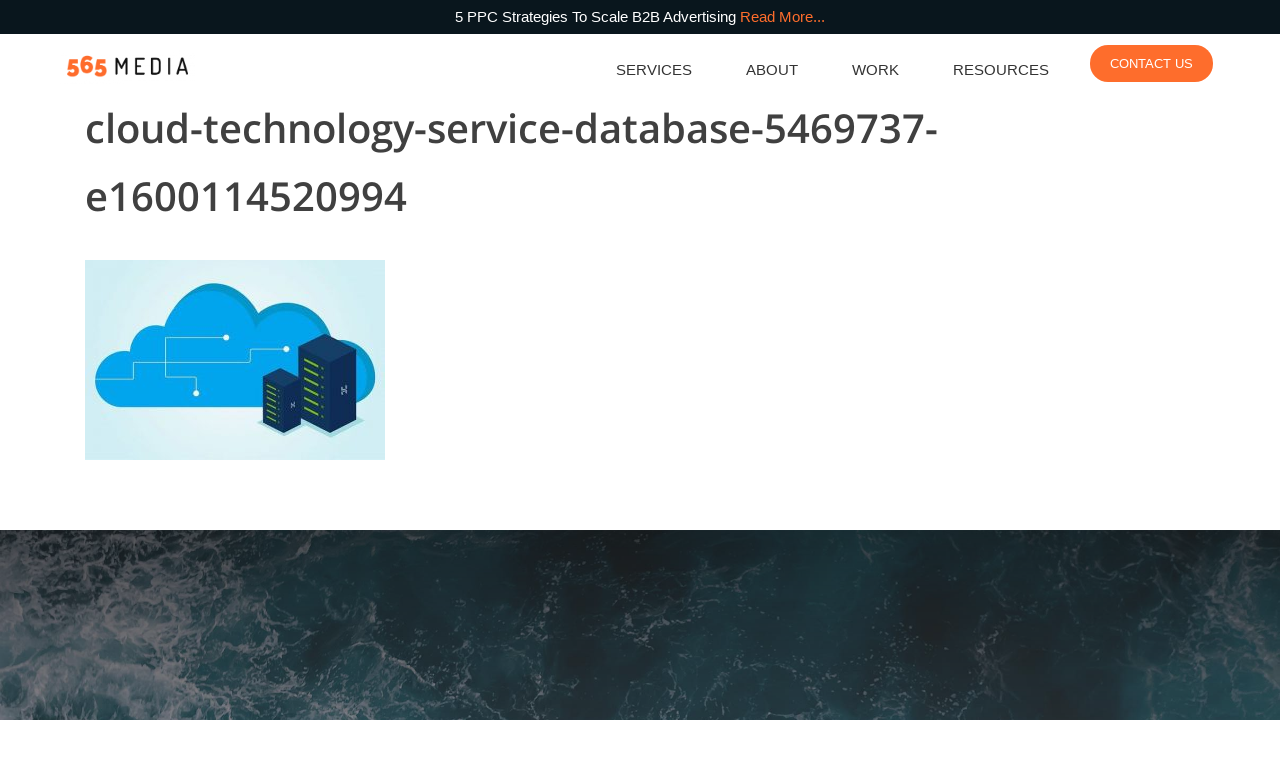

--- FILE ---
content_type: text/html; charset=UTF-8
request_url: https://staging.565media.com/services/web-development/cloud-technology-service-database-5469737-e1600114520994/
body_size: 129180
content:
<!doctype html>
<html lang="en-US">
<head> 
<meta charset="UTF-8">
<meta name="viewport" content="width=device-width, initial-scale=1">

<meta property="og:title" content="565 Media" />
<meta property="og:image" content="https://staging.565media.com/wp-content/uploads/2019/07/565_Logo_Black-350x91.png" />
<meta property="og:image:width" content="" />
<meta property="og:image:height" content="" />
<meta property="og:description"  content="..." />

<link rel="shortcut icon" type="image/png" href="https://staging.565media.com/wp-content/uploads/2019/07/565-favicon-350x350.png">
<link rel="profile" href="https://gmpg.org/xfn/11">

<!--Llydias Icons-->
<style>
    .icon-home{
        background-image: url('https://staging.565media.com/wp-content/themes/fsf-media/images/icons/home.svg');
    }

    .icon-company{
        background-image: url('https://staging.565media.com/wp-content/themes/fsf-media/images/icons/rocket.svg');
    }

    .icon-careers{
        background-image: url('https://staging.565media.com/wp-content/themes/fsf-media/images/icons/suitcase.svg');
    }

    .icon-case-studies{
        background-image: url('https://staging.565media.com/wp-content/themes/fsf-media/images/icons/box.svg');
    }

    .icon-customer-acquisition{
        background-image: url('https://staging.565media.com/wp-content/themes/fsf-media/images/icons/add-user.svg');
    }

    .icon-data-analysis{
        background-image: url('https://staging.565media.com/wp-content/themes/fsf-media/images/icons/area-graph.svg');
    }

    .icon-creative-services{
        background-image: url('https://staging.565media.com/wp-content/themes/fsf-media/images/icons/round-brush.svg');
    }

    .icon-web-development{
        background-image: url('https://staging.565media.com/wp-content/themes/fsf-media/images/icons/laptop.svg');
    }

    .icon-insights{
        background-image: url('https://staging.565media.com/wp-content/themes/fsf-media/images/icons/bar-graph.svg');
    }

    .icon-daily-data{
        background-image: url('https://staging.565media.com/wp-content/themes/fsf-media/images/icons/new-message.svg');
    }

    .icon-clients{
        background-image: url('https://staging.565media.com/wp-content/themes/fsf-media/images/icons/users.svg');
    }

    .icon-motion-graphics{
        background-image: url('https://staging.565media.com/wp-content/themes/fsf-media/images/icons/motion-graphics.svg');
    }

    .icon-video-production{
        background-image: url('https://staging.565media.com/wp-content/themes/fsf-media/images/icons/video-production.svg');
    }

    .icon-affiliate-marketing{
        background-image: url('https://staging.565media.com/wp-content/themes/fsf-media/images/icons/affiliate-marketing.svg');
    }

    .icon-email-marketing{
        background-image: url('https://staging.565media.com/wp-content/themes/fsf-media/images/icons/email-marketing.svg');
    }

    .icon-search-engine-marketing{
        background-image: url('https://staging.565media.com/wp-content/themes/fsf-media/images/icons/search-engine-marketing.svg');
    }

    .icon-search-engine-optimization{
        background-image: url('https://staging.565media.com/wp-content/themes/fsf-media/images/icons/rocket.svg');
    }

    .icon-social-media-marketing{
        background-image: url('https://staging.565media.com/wp-content/themes/fsf-media/images/icons/social-media-marketing.svg');
    }

    .icon-google-ads{
        background-image: url('https://staging.565media.com/wp-content/themes/fsf-media/images/icons/g.svg');
    }

    .icon-facebook-ads{
        background-image: url('https://staging.565media.com/wp-content/themes/fsf-media/images/icons/facebook.svg');
    }

    .icon-tik-tok-ads{
        background-image: url('https://staging.565media.com/wp-content/themes/fsf-media/images/icons/tik-tok.svg');
    }

    .icon-snapchat-ads{
        background-image: url('https://staging.565media.com/wp-content/themes/fsf-media/images/icons/snapchat.svg');
    }
</style><!-- Global site tag (gtag.js) - Google Analytics -->
<script async src="https://www.googletagmanager.com/gtag/js?id=UA-77493325-1"></script>
<script>
    window.dataLayer = window.dataLayer || [];
    function gtag(){dataLayer.push(arguments);}
    gtag('js', new Date());

    gtag('config', 'UA-77493325-1');
</script>

<title>cloud-technology-service-database-5469737-e1600114520994 | 565 Media</title>
<meta name='robots' content='noindex,nofollow' />

		<!-- All in One SEO 4.1.2.3 -->
		<meta name="google" content="nositelinkssearchbox" />
		<script type="application/ld+json" class="aioseo-schema">
			{"@context":"https:\/\/schema.org","@graph":[{"@type":"WebSite","@id":"https:\/\/staging.565media.com\/#website","url":"https:\/\/staging.565media.com\/","name":"565 Media","description":"L.A.\u2019s #1 Digital Performance Marketing Agency","publisher":{"@id":"https:\/\/staging.565media.com\/#organization"}},{"@type":"Organization","@id":"https:\/\/staging.565media.com\/#organization","name":"565 Media","url":"https:\/\/staging.565media.com\/"},{"@type":"BreadcrumbList","@id":"https:\/\/staging.565media.com\/services\/web-development\/cloud-technology-service-database-5469737-e1600114520994\/#breadcrumblist","itemListElement":[{"@type":"ListItem","@id":"https:\/\/staging.565media.com\/#listItem","position":"1","item":{"@type":"WebPage","@id":"https:\/\/staging.565media.com\/","name":"Home","description":"We are an agile team of Mathematicians, Data Scientists & Full Stack Developers. We engineer effective Customer Acquisition & Product solutions that scale.","url":"https:\/\/staging.565media.com\/"},"nextItem":"https:\/\/staging.565media.com\/services\/web-development\/cloud-technology-service-database-5469737-e1600114520994\/#listItem"},{"@type":"ListItem","@id":"https:\/\/staging.565media.com\/services\/web-development\/cloud-technology-service-database-5469737-e1600114520994\/#listItem","position":"2","item":{"@type":"WebPage","@id":"https:\/\/staging.565media.com\/services\/web-development\/cloud-technology-service-database-5469737-e1600114520994\/","name":"cloud-technology-service-database-5469737-e1600114520994","url":"https:\/\/staging.565media.com\/services\/web-development\/cloud-technology-service-database-5469737-e1600114520994\/"},"previousItem":"https:\/\/staging.565media.com\/#listItem"}]},{"@type":"Person","@id":"https:\/\/staging.565media.com\/author\/fsfdev\/#author","url":"https:\/\/staging.565media.com\/author\/fsfdev\/","name":"fsfdev","image":{"@type":"ImageObject","@id":"https:\/\/staging.565media.com\/services\/web-development\/cloud-technology-service-database-5469737-e1600114520994\/#authorImage","url":"https:\/\/secure.gravatar.com\/avatar\/eaa4e0953d1b285219c9cf4ca0d3180c?s=96&d=mm&r=g","width":"96","height":"96","caption":"fsfdev"}},{"@type":"ItemPage","@id":"https:\/\/staging.565media.com\/services\/web-development\/cloud-technology-service-database-5469737-e1600114520994\/#itempage","url":"https:\/\/staging.565media.com\/services\/web-development\/cloud-technology-service-database-5469737-e1600114520994\/","name":"cloud-technology-service-database-5469737-e1600114520994 | 565 Media","inLanguage":"en-US","isPartOf":{"@id":"https:\/\/staging.565media.com\/#website"},"breadcrumb":{"@id":"https:\/\/staging.565media.com\/services\/web-development\/cloud-technology-service-database-5469737-e1600114520994\/#breadcrumblist"},"datePublished":"2020-10-07T20:13:06+00:00","dateModified":"2020-10-07T20:13:06+00:00"}]}
		</script>
		<!-- All in One SEO -->

<link rel='dns-prefetch' href='//s.w.org' />
<link rel="alternate" type="application/rss+xml" title="565 Media &raquo; Feed" href="https://staging.565media.com/feed/" />
<link rel="alternate" type="application/rss+xml" title="565 Media &raquo; Comments Feed" href="https://staging.565media.com/comments/feed/" />
<link rel="alternate" type="application/rss+xml" title="565 Media &raquo; cloud-technology-service-database-5469737-e1600114520994 Comments Feed" href="https://staging.565media.com/services/web-development/cloud-technology-service-database-5469737-e1600114520994/feed/" />
<link rel="https://api.w.org/" href="https://staging.565media.com/wp-json/" /><link rel="alternate" type="application/json" href="https://staging.565media.com/wp-json/wp/v2/media/3261" /><link rel="EditURI" type="application/rsd+xml" title="RSD" href="https://staging.565media.com/xmlrpc.php?rsd" />
<link rel="wlwmanifest" type="application/wlwmanifest+xml" href="https://staging.565media.com/wp-includes/wlwmanifest.xml" /> 
<meta name="generator" content="WordPress 5.5.17" />
<link rel='shortlink' href='https://staging.565media.com/?p=3261' />
<link rel="alternate" type="application/json+oembed" href="https://staging.565media.com/wp-json/oembed/1.0/embed?url=https%3A%2F%2Fstaging.565media.com%2Fservices%2Fweb-development%2Fcloud-technology-service-database-5469737-e1600114520994%2F" />
<link rel="alternate" type="text/xml+oembed" href="https://staging.565media.com/wp-json/oembed/1.0/embed?url=https%3A%2F%2Fstaging.565media.com%2Fservices%2Fweb-development%2Fcloud-technology-service-database-5469737-e1600114520994%2F&#038;format=xml" />
<style type="text/css">.recentcomments a{display:inline !important;padding:0 !important;margin:0 !important;}</style> 
<!-- Global Var Setup -->
<script>
	var API_URL = "https://api.565media.com";
</script>

<!-- Styles CSS -->
<style>
	/*!
Theme Name: 565Media.com
Theme URI: http://underscores.me/
Author: 565 Media
Author URI: https://www.565media.com
Description: 565 Media Theme
Version: 1.0.0
License: GNU General Public License v2 or later
License URI: LICENSE
Text Domain: fsf-media
Tags: custom-background, custom-logo, custom-menu, featured-images, threaded-comments, translation-ready

This theme, like WordPress, is licensed under the GPL.
Use it to make something cool, have fun, and share what you've learned with others.

fsfmedia is based on Underscores https://underscores.me/, (C) 2012-2017 Automattic, Inc.
Underscores is distributed under the terms of the GNU GPL v2 or later.

Normalizing styles have been helped along thanks to the fine work of
Nicolas Gallagher and Jonathan Neal https://necolas.github.io/normalize.css/
*/@import url("https://fonts.googleapis.com/css?family=Roboto&display=swap");.center{text-align:center}/*! normalize.css v8.0.0 | MIT License | github.com/necolas/normalize.css */html{line-height:1.15;-webkit-text-size-adjust:100%}body{margin:0}h1{font-size:2em;margin:0.67em 0}hr{-webkit-box-sizing:content-box;box-sizing:content-box;height:0;overflow:visible}pre{font-family:monospace, monospace;font-size:1em}a{background-color:transparent;text-decoration:none}abbr[title]{border-bottom:none;text-decoration:underline;text-decoration:underline dotted}b,strong{font-weight:bolder}code,kbd,samp{font-family:monospace, monospace;font-size:1em}small{font-size:80%}sub,sup{font-size:75%;line-height:0;position:relative;vertical-align:baseline}sub{bottom:-0.25em}sup{top:-0.5em}img{border-style:none}button,input,optgroup,select,textarea{font-family:inherit;font-size:100%;line-height:1.15;margin:0}button,input{overflow:visible}button,select{text-transform:none}button,[type="button"],[type="reset"],[type="submit"]{-webkit-appearance:button}button::-moz-focus-inner,[type="button"]::-moz-focus-inner,[type="reset"]::-moz-focus-inner,[type="submit"]::-moz-focus-inner{border-style:none;padding:0}button:-moz-focusring,[type="button"]:-moz-focusring,[type="reset"]:-moz-focusring,[type="submit"]:-moz-focusring{outline:1px dotted ButtonText}fieldset{padding:0.35em 0.75em 0.625em}legend{-webkit-box-sizing:border-box;box-sizing:border-box;color:inherit;display:table;max-width:100%;padding:0;white-space:normal}progress{vertical-align:baseline}textarea{overflow:auto}[type="checkbox"],[type="radio"]{-webkit-box-sizing:border-box;box-sizing:border-box;padding:0}[type="number"]::-webkit-inner-spin-button,[type="number"]::-webkit-outer-spin-button{height:auto}[type="search"]{-webkit-appearance:textfield;outline-offset:-2px}[type="search"]::-webkit-search-decoration{-webkit-appearance:none}::-webkit-file-upload-button{-webkit-appearance:button;font:inherit}details{display:block}summary{display:list-item}template{display:none}[hidden]{display:none}/*!
 * Bootstrap Grid v4.0.0 (https://getbootstrap.com)
 * Copyright 2011-2018 The Bootstrap Authors
 * Copyright 2011-2018 Twitter, Inc.
 * Licensed under MIT (https://github.com/twbs/bootstrap/blob/master/LICENSE)
 */@-ms-viewport{width:device-width}html{-webkit-box-sizing:border-box;box-sizing:border-box;-ms-overflow-style:scrollbar}*,*::before,*::after{-webkit-box-sizing:inherit;box-sizing:inherit}.container{width:100%;padding-right:15px;padding-left:15px;margin-right:auto;margin-left:auto}@media (min-width: 640px){.container{max-width:540px}}@media (min-width: 768px){.container{max-width:720px}}@media (min-width: 992px){.container{max-width:960px}}@media (min-width: 1200px){.container{max-width:1140px}}.container-fluid{width:100%;padding-right:15px;padding-left:15px;margin-right:auto;margin-left:auto}.row{display:-webkit-box;display:-webkit-flex;display:-ms-flexbox;display:flex;-webkit-flex-wrap:wrap;-ms-flex-wrap:wrap;flex-wrap:wrap;margin-right:-15px;margin-left:-15px}.no-gutters{margin-right:0;margin-left:0}.no-gutters>.col,.no-gutters>[class*="col-"]{padding-right:0;padding-left:0}.col-1,.col-2,.col-3,.col-4,.col-5,.col-6,.col-7,.col-8,.col-9,.col-10,.col-11,.col-12,.col,.col-auto,.col-sm-1,.col-sm-2,.col-sm-3,.col-sm-4,.col-sm-5,.col-sm-6,.col-sm-7,.col-sm-8,.col-sm-9,.col-sm-10,.col-sm-11,.col-sm-12,.col-sm,.col-sm-auto,.col-md-1,.col-md-2,.col-md-3,.col-md-4,.col-md-5,.col-md-6,.col-md-7,.col-md-8,.col-md-9,.col-md-10,.col-md-11,.col-md-12,.col-md,.col-md-auto,.col-lg-1,.col-lg-2,.col-lg-3,.col-lg-4,.col-lg-5,.col-lg-6,.col-lg-7,.col-lg-8,.col-lg-9,.col-lg-10,.col-lg-11,.col-lg-12,.col-lg,.col-lg-auto,.col-xl-1,.col-xl-2,.col-xl-3,.col-xl-4,.col-xl-5,.col-xl-6,.col-xl-7,.col-xl-8,.col-xl-9,.col-xl-10,.col-xl-11,.col-xl-12,.col-xl,.col-xl-auto{position:relative;width:100%;min-height:1px;padding-right:15px;padding-left:15px}.col{-webkit-flex-basis:0;-ms-flex-preferred-size:0;flex-basis:0;-webkit-box-flex:1;-webkit-flex-grow:1;-ms-flex-positive:1;flex-grow:1;max-width:100%}.col-auto{-webkit-box-flex:0;-webkit-flex:0 0 auto;-ms-flex:0 0 auto;flex:0 0 auto;width:auto;max-width:none}.col-1{-webkit-box-flex:0;-webkit-flex:0 0 8.3333333333%;-ms-flex:0 0 8.3333333333%;flex:0 0 8.3333333333%;max-width:8.3333333333%}.col-2{-webkit-box-flex:0;-webkit-flex:0 0 16.6666666667%;-ms-flex:0 0 16.6666666667%;flex:0 0 16.6666666667%;max-width:16.6666666667%}.col-3{-webkit-box-flex:0;-webkit-flex:0 0 25%;-ms-flex:0 0 25%;flex:0 0 25%;max-width:25%}.col-4{-webkit-box-flex:0;-webkit-flex:0 0 33.3333333333%;-ms-flex:0 0 33.3333333333%;flex:0 0 33.3333333333%;max-width:33.3333333333%}.col-5{-webkit-box-flex:0;-webkit-flex:0 0 41.6666666667%;-ms-flex:0 0 41.6666666667%;flex:0 0 41.6666666667%;max-width:41.6666666667%}.col-6{-webkit-box-flex:0;-webkit-flex:0 0 50%;-ms-flex:0 0 50%;flex:0 0 50%;max-width:50%}.col-7{-webkit-box-flex:0;-webkit-flex:0 0 58.3333333333%;-ms-flex:0 0 58.3333333333%;flex:0 0 58.3333333333%;max-width:58.3333333333%}.col-8{-webkit-box-flex:0;-webkit-flex:0 0 66.6666666667%;-ms-flex:0 0 66.6666666667%;flex:0 0 66.6666666667%;max-width:66.6666666667%}.col-9{-webkit-box-flex:0;-webkit-flex:0 0 75%;-ms-flex:0 0 75%;flex:0 0 75%;max-width:75%}.col-10{-webkit-box-flex:0;-webkit-flex:0 0 83.3333333333%;-ms-flex:0 0 83.3333333333%;flex:0 0 83.3333333333%;max-width:83.3333333333%}.col-11{-webkit-box-flex:0;-webkit-flex:0 0 91.6666666667%;-ms-flex:0 0 91.6666666667%;flex:0 0 91.6666666667%;max-width:91.6666666667%}.col-12{-webkit-box-flex:0;-webkit-flex:0 0 100%;-ms-flex:0 0 100%;flex:0 0 100%;max-width:100%}.order-first{-webkit-box-ordinal-group:0;-webkit-order:-1;-ms-flex-order:-1;order:-1}.order-last{-webkit-box-ordinal-group:14;-webkit-order:13;-ms-flex-order:13;order:13}.order-0{-webkit-box-ordinal-group:1;-webkit-order:0;-ms-flex-order:0;order:0}.order-1{-webkit-box-ordinal-group:2;-webkit-order:1;-ms-flex-order:1;order:1}.order-2{-webkit-box-ordinal-group:3;-webkit-order:2;-ms-flex-order:2;order:2}.order-3{-webkit-box-ordinal-group:4;-webkit-order:3;-ms-flex-order:3;order:3}.order-4{-webkit-box-ordinal-group:5;-webkit-order:4;-ms-flex-order:4;order:4}.order-5{-webkit-box-ordinal-group:6;-webkit-order:5;-ms-flex-order:5;order:5}.order-6{-webkit-box-ordinal-group:7;-webkit-order:6;-ms-flex-order:6;order:6}.order-7{-webkit-box-ordinal-group:8;-webkit-order:7;-ms-flex-order:7;order:7}.order-8{-webkit-box-ordinal-group:9;-webkit-order:8;-ms-flex-order:8;order:8}.order-9{-webkit-box-ordinal-group:10;-webkit-order:9;-ms-flex-order:9;order:9}.order-10{-webkit-box-ordinal-group:11;-webkit-order:10;-ms-flex-order:10;order:10}.order-11{-webkit-box-ordinal-group:12;-webkit-order:11;-ms-flex-order:11;order:11}.order-12{-webkit-box-ordinal-group:13;-webkit-order:12;-ms-flex-order:12;order:12}.offset-1{margin-left:8.3333333333%}.offset-2{margin-left:16.6666666667%}.offset-3{margin-left:25%}.offset-4{margin-left:33.3333333333%}.offset-5{margin-left:41.6666666667%}.offset-6{margin-left:50%}.offset-7{margin-left:58.3333333333%}.offset-8{margin-left:66.6666666667%}.offset-9{margin-left:75%}.offset-10{margin-left:83.3333333333%}.offset-11{margin-left:91.6666666667%}@media (min-width: 640px){.col-sm{-webkit-flex-basis:0;-ms-flex-preferred-size:0;flex-basis:0;-webkit-box-flex:1;-webkit-flex-grow:1;-ms-flex-positive:1;flex-grow:1;max-width:100%}.col-sm-auto{-webkit-box-flex:0;-webkit-flex:0 0 auto;-ms-flex:0 0 auto;flex:0 0 auto;width:auto;max-width:none}.col-sm-1{-webkit-box-flex:0;-webkit-flex:0 0 8.3333333333%;-ms-flex:0 0 8.3333333333%;flex:0 0 8.3333333333%;max-width:8.3333333333%}.col-sm-2{-webkit-box-flex:0;-webkit-flex:0 0 16.6666666667%;-ms-flex:0 0 16.6666666667%;flex:0 0 16.6666666667%;max-width:16.6666666667%}.col-sm-3{-webkit-box-flex:0;-webkit-flex:0 0 25%;-ms-flex:0 0 25%;flex:0 0 25%;max-width:25%}.col-sm-4{-webkit-box-flex:0;-webkit-flex:0 0 33.3333333333%;-ms-flex:0 0 33.3333333333%;flex:0 0 33.3333333333%;max-width:33.3333333333%}.col-sm-5{-webkit-box-flex:0;-webkit-flex:0 0 41.6666666667%;-ms-flex:0 0 41.6666666667%;flex:0 0 41.6666666667%;max-width:41.6666666667%}.col-sm-6{-webkit-box-flex:0;-webkit-flex:0 0 50%;-ms-flex:0 0 50%;flex:0 0 50%;max-width:50%}.col-sm-7{-webkit-box-flex:0;-webkit-flex:0 0 58.3333333333%;-ms-flex:0 0 58.3333333333%;flex:0 0 58.3333333333%;max-width:58.3333333333%}.col-sm-8{-webkit-box-flex:0;-webkit-flex:0 0 66.6666666667%;-ms-flex:0 0 66.6666666667%;flex:0 0 66.6666666667%;max-width:66.6666666667%}.col-sm-9{-webkit-box-flex:0;-webkit-flex:0 0 75%;-ms-flex:0 0 75%;flex:0 0 75%;max-width:75%}.col-sm-10{-webkit-box-flex:0;-webkit-flex:0 0 83.3333333333%;-ms-flex:0 0 83.3333333333%;flex:0 0 83.3333333333%;max-width:83.3333333333%}.col-sm-11{-webkit-box-flex:0;-webkit-flex:0 0 91.6666666667%;-ms-flex:0 0 91.6666666667%;flex:0 0 91.6666666667%;max-width:91.6666666667%}.col-sm-12{-webkit-box-flex:0;-webkit-flex:0 0 100%;-ms-flex:0 0 100%;flex:0 0 100%;max-width:100%}.order-sm-first{-webkit-box-ordinal-group:0;-webkit-order:-1;-ms-flex-order:-1;order:-1}.order-sm-last{-webkit-box-ordinal-group:14;-webkit-order:13;-ms-flex-order:13;order:13}.order-sm-0{-webkit-box-ordinal-group:1;-webkit-order:0;-ms-flex-order:0;order:0}.order-sm-1{-webkit-box-ordinal-group:2;-webkit-order:1;-ms-flex-order:1;order:1}.order-sm-2{-webkit-box-ordinal-group:3;-webkit-order:2;-ms-flex-order:2;order:2}.order-sm-3{-webkit-box-ordinal-group:4;-webkit-order:3;-ms-flex-order:3;order:3}.order-sm-4{-webkit-box-ordinal-group:5;-webkit-order:4;-ms-flex-order:4;order:4}.order-sm-5{-webkit-box-ordinal-group:6;-webkit-order:5;-ms-flex-order:5;order:5}.order-sm-6{-webkit-box-ordinal-group:7;-webkit-order:6;-ms-flex-order:6;order:6}.order-sm-7{-webkit-box-ordinal-group:8;-webkit-order:7;-ms-flex-order:7;order:7}.order-sm-8{-webkit-box-ordinal-group:9;-webkit-order:8;-ms-flex-order:8;order:8}.order-sm-9{-webkit-box-ordinal-group:10;-webkit-order:9;-ms-flex-order:9;order:9}.order-sm-10{-webkit-box-ordinal-group:11;-webkit-order:10;-ms-flex-order:10;order:10}.order-sm-11{-webkit-box-ordinal-group:12;-webkit-order:11;-ms-flex-order:11;order:11}.order-sm-12{-webkit-box-ordinal-group:13;-webkit-order:12;-ms-flex-order:12;order:12}.offset-sm-0{margin-left:0}.offset-sm-1{margin-left:8.3333333333%}.offset-sm-2{margin-left:16.6666666667%}.offset-sm-3{margin-left:25%}.offset-sm-4{margin-left:33.3333333333%}.offset-sm-5{margin-left:41.6666666667%}.offset-sm-6{margin-left:50%}.offset-sm-7{margin-left:58.3333333333%}.offset-sm-8{margin-left:66.6666666667%}.offset-sm-9{margin-left:75%}.offset-sm-10{margin-left:83.3333333333%}.offset-sm-11{margin-left:91.6666666667%}}@media (min-width: 768px){.col-md{-webkit-flex-basis:0;-ms-flex-preferred-size:0;flex-basis:0;-webkit-box-flex:1;-webkit-flex-grow:1;-ms-flex-positive:1;flex-grow:1;max-width:100%}.col-md-auto{-webkit-box-flex:0;-webkit-flex:0 0 auto;-ms-flex:0 0 auto;flex:0 0 auto;width:auto;max-width:none}.col-md-1{-webkit-box-flex:0;-webkit-flex:0 0 8.3333333333%;-ms-flex:0 0 8.3333333333%;flex:0 0 8.3333333333%;max-width:8.3333333333%}.col-md-2{-webkit-box-flex:0;-webkit-flex:0 0 16.6666666667%;-ms-flex:0 0 16.6666666667%;flex:0 0 16.6666666667%;max-width:16.6666666667%}.col-md-3{-webkit-box-flex:0;-webkit-flex:0 0 25%;-ms-flex:0 0 25%;flex:0 0 25%;max-width:25%}.col-md-4{-webkit-box-flex:0;-webkit-flex:0 0 33.3333333333%;-ms-flex:0 0 33.3333333333%;flex:0 0 33.3333333333%;max-width:33.3333333333%}.col-md-5{-webkit-box-flex:0;-webkit-flex:0 0 41.6666666667%;-ms-flex:0 0 41.6666666667%;flex:0 0 41.6666666667%;max-width:41.6666666667%}.col-md-6{-webkit-box-flex:0;-webkit-flex:0 0 50%;-ms-flex:0 0 50%;flex:0 0 50%;max-width:50%}.col-md-7{-webkit-box-flex:0;-webkit-flex:0 0 58.3333333333%;-ms-flex:0 0 58.3333333333%;flex:0 0 58.3333333333%;max-width:58.3333333333%}.col-md-8{-webkit-box-flex:0;-webkit-flex:0 0 66.6666666667%;-ms-flex:0 0 66.6666666667%;flex:0 0 66.6666666667%;max-width:66.6666666667%}.col-md-9{-webkit-box-flex:0;-webkit-flex:0 0 75%;-ms-flex:0 0 75%;flex:0 0 75%;max-width:75%}.col-md-10{-webkit-box-flex:0;-webkit-flex:0 0 83.3333333333%;-ms-flex:0 0 83.3333333333%;flex:0 0 83.3333333333%;max-width:83.3333333333%}.col-md-11{-webkit-box-flex:0;-webkit-flex:0 0 91.6666666667%;-ms-flex:0 0 91.6666666667%;flex:0 0 91.6666666667%;max-width:91.6666666667%}.col-md-12{-webkit-box-flex:0;-webkit-flex:0 0 100%;-ms-flex:0 0 100%;flex:0 0 100%;max-width:100%}.order-md-first{-webkit-box-ordinal-group:0;-webkit-order:-1;-ms-flex-order:-1;order:-1}.order-md-last{-webkit-box-ordinal-group:14;-webkit-order:13;-ms-flex-order:13;order:13}.order-md-0{-webkit-box-ordinal-group:1;-webkit-order:0;-ms-flex-order:0;order:0}.order-md-1{-webkit-box-ordinal-group:2;-webkit-order:1;-ms-flex-order:1;order:1}.order-md-2{-webkit-box-ordinal-group:3;-webkit-order:2;-ms-flex-order:2;order:2}.order-md-3{-webkit-box-ordinal-group:4;-webkit-order:3;-ms-flex-order:3;order:3}.order-md-4{-webkit-box-ordinal-group:5;-webkit-order:4;-ms-flex-order:4;order:4}.order-md-5{-webkit-box-ordinal-group:6;-webkit-order:5;-ms-flex-order:5;order:5}.order-md-6{-webkit-box-ordinal-group:7;-webkit-order:6;-ms-flex-order:6;order:6}.order-md-7{-webkit-box-ordinal-group:8;-webkit-order:7;-ms-flex-order:7;order:7}.order-md-8{-webkit-box-ordinal-group:9;-webkit-order:8;-ms-flex-order:8;order:8}.order-md-9{-webkit-box-ordinal-group:10;-webkit-order:9;-ms-flex-order:9;order:9}.order-md-10{-webkit-box-ordinal-group:11;-webkit-order:10;-ms-flex-order:10;order:10}.order-md-11{-webkit-box-ordinal-group:12;-webkit-order:11;-ms-flex-order:11;order:11}.order-md-12{-webkit-box-ordinal-group:13;-webkit-order:12;-ms-flex-order:12;order:12}.offset-md-0{margin-left:0}.offset-md-1{margin-left:8.3333333333%}.offset-md-2{margin-left:16.6666666667%}.offset-md-3{margin-left:25%}.offset-md-4{margin-left:33.3333333333%}.offset-md-5{margin-left:41.6666666667%}.offset-md-6{margin-left:50%}.offset-md-7{margin-left:58.3333333333%}.offset-md-8{margin-left:66.6666666667%}.offset-md-9{margin-left:75%}.offset-md-10{margin-left:83.3333333333%}.offset-md-11{margin-left:91.6666666667%}}@media (min-width: 992px){.col-lg{-webkit-flex-basis:0;-ms-flex-preferred-size:0;flex-basis:0;-webkit-box-flex:1;-webkit-flex-grow:1;-ms-flex-positive:1;flex-grow:1;max-width:100%}.col-lg-auto{-webkit-box-flex:0;-webkit-flex:0 0 auto;-ms-flex:0 0 auto;flex:0 0 auto;width:auto;max-width:none}.col-lg-1{-webkit-box-flex:0;-webkit-flex:0 0 8.3333333333%;-ms-flex:0 0 8.3333333333%;flex:0 0 8.3333333333%;max-width:8.3333333333%}.col-lg-2{-webkit-box-flex:0;-webkit-flex:0 0 16.6666666667%;-ms-flex:0 0 16.6666666667%;flex:0 0 16.6666666667%;max-width:16.6666666667%}.col-lg-3{-webkit-box-flex:0;-webkit-flex:0 0 25%;-ms-flex:0 0 25%;flex:0 0 25%;max-width:25%}.col-lg-4{-webkit-box-flex:0;-webkit-flex:0 0 33.3333333333%;-ms-flex:0 0 33.3333333333%;flex:0 0 33.3333333333%;max-width:33.3333333333%}.col-lg-5{-webkit-box-flex:0;-webkit-flex:0 0 41.6666666667%;-ms-flex:0 0 41.6666666667%;flex:0 0 41.6666666667%;max-width:41.6666666667%}.col-lg-6{-webkit-box-flex:0;-webkit-flex:0 0 50%;-ms-flex:0 0 50%;flex:0 0 50%;max-width:50%}.col-lg-7{-webkit-box-flex:0;-webkit-flex:0 0 58.3333333333%;-ms-flex:0 0 58.3333333333%;flex:0 0 58.3333333333%;max-width:58.3333333333%}.col-lg-8{-webkit-box-flex:0;-webkit-flex:0 0 66.6666666667%;-ms-flex:0 0 66.6666666667%;flex:0 0 66.6666666667%;max-width:66.6666666667%}.col-lg-9{-webkit-box-flex:0;-webkit-flex:0 0 75%;-ms-flex:0 0 75%;flex:0 0 75%;max-width:75%}.col-lg-10{-webkit-box-flex:0;-webkit-flex:0 0 83.3333333333%;-ms-flex:0 0 83.3333333333%;flex:0 0 83.3333333333%;max-width:83.3333333333%}.col-lg-11{-webkit-box-flex:0;-webkit-flex:0 0 91.6666666667%;-ms-flex:0 0 91.6666666667%;flex:0 0 91.6666666667%;max-width:91.6666666667%}.col-lg-12{-webkit-box-flex:0;-webkit-flex:0 0 100%;-ms-flex:0 0 100%;flex:0 0 100%;max-width:100%}.order-lg-first{-webkit-box-ordinal-group:0;-webkit-order:-1;-ms-flex-order:-1;order:-1}.order-lg-last{-webkit-box-ordinal-group:14;-webkit-order:13;-ms-flex-order:13;order:13}.order-lg-0{-webkit-box-ordinal-group:1;-webkit-order:0;-ms-flex-order:0;order:0}.order-lg-1{-webkit-box-ordinal-group:2;-webkit-order:1;-ms-flex-order:1;order:1}.order-lg-2{-webkit-box-ordinal-group:3;-webkit-order:2;-ms-flex-order:2;order:2}.order-lg-3{-webkit-box-ordinal-group:4;-webkit-order:3;-ms-flex-order:3;order:3}.order-lg-4{-webkit-box-ordinal-group:5;-webkit-order:4;-ms-flex-order:4;order:4}.order-lg-5{-webkit-box-ordinal-group:6;-webkit-order:5;-ms-flex-order:5;order:5}.order-lg-6{-webkit-box-ordinal-group:7;-webkit-order:6;-ms-flex-order:6;order:6}.order-lg-7{-webkit-box-ordinal-group:8;-webkit-order:7;-ms-flex-order:7;order:7}.order-lg-8{-webkit-box-ordinal-group:9;-webkit-order:8;-ms-flex-order:8;order:8}.order-lg-9{-webkit-box-ordinal-group:10;-webkit-order:9;-ms-flex-order:9;order:9}.order-lg-10{-webkit-box-ordinal-group:11;-webkit-order:10;-ms-flex-order:10;order:10}.order-lg-11{-webkit-box-ordinal-group:12;-webkit-order:11;-ms-flex-order:11;order:11}.order-lg-12{-webkit-box-ordinal-group:13;-webkit-order:12;-ms-flex-order:12;order:12}.offset-lg-0{margin-left:0}.offset-lg-1{margin-left:8.3333333333%}.offset-lg-2{margin-left:16.6666666667%}.offset-lg-3{margin-left:25%}.offset-lg-4{margin-left:33.3333333333%}.offset-lg-5{margin-left:41.6666666667%}.offset-lg-6{margin-left:50%}.offset-lg-7{margin-left:58.3333333333%}.offset-lg-8{margin-left:66.6666666667%}.offset-lg-9{margin-left:75%}.offset-lg-10{margin-left:83.3333333333%}.offset-lg-11{margin-left:91.6666666667%}}@media (min-width: 1200px){.col-xl{-webkit-flex-basis:0;-ms-flex-preferred-size:0;flex-basis:0;-webkit-box-flex:1;-webkit-flex-grow:1;-ms-flex-positive:1;flex-grow:1;max-width:100%}.col-xl-auto{-webkit-box-flex:0;-webkit-flex:0 0 auto;-ms-flex:0 0 auto;flex:0 0 auto;width:auto;max-width:none}.col-xl-1{-webkit-box-flex:0;-webkit-flex:0 0 8.3333333333%;-ms-flex:0 0 8.3333333333%;flex:0 0 8.3333333333%;max-width:8.3333333333%}.col-xl-2{-webkit-box-flex:0;-webkit-flex:0 0 16.6666666667%;-ms-flex:0 0 16.6666666667%;flex:0 0 16.6666666667%;max-width:16.6666666667%}.col-xl-3{-webkit-box-flex:0;-webkit-flex:0 0 25%;-ms-flex:0 0 25%;flex:0 0 25%;max-width:25%}.col-xl-4{-webkit-box-flex:0;-webkit-flex:0 0 33.3333333333%;-ms-flex:0 0 33.3333333333%;flex:0 0 33.3333333333%;max-width:33.3333333333%}.col-xl-5{-webkit-box-flex:0;-webkit-flex:0 0 41.6666666667%;-ms-flex:0 0 41.6666666667%;flex:0 0 41.6666666667%;max-width:41.6666666667%}.col-xl-6{-webkit-box-flex:0;-webkit-flex:0 0 50%;-ms-flex:0 0 50%;flex:0 0 50%;max-width:50%}.col-xl-7{-webkit-box-flex:0;-webkit-flex:0 0 58.3333333333%;-ms-flex:0 0 58.3333333333%;flex:0 0 58.3333333333%;max-width:58.3333333333%}.col-xl-8{-webkit-box-flex:0;-webkit-flex:0 0 66.6666666667%;-ms-flex:0 0 66.6666666667%;flex:0 0 66.6666666667%;max-width:66.6666666667%}.col-xl-9{-webkit-box-flex:0;-webkit-flex:0 0 75%;-ms-flex:0 0 75%;flex:0 0 75%;max-width:75%}.col-xl-10{-webkit-box-flex:0;-webkit-flex:0 0 83.3333333333%;-ms-flex:0 0 83.3333333333%;flex:0 0 83.3333333333%;max-width:83.3333333333%}.col-xl-11{-webkit-box-flex:0;-webkit-flex:0 0 91.6666666667%;-ms-flex:0 0 91.6666666667%;flex:0 0 91.6666666667%;max-width:91.6666666667%}.col-xl-12{-webkit-box-flex:0;-webkit-flex:0 0 100%;-ms-flex:0 0 100%;flex:0 0 100%;max-width:100%}.order-xl-first{-webkit-box-ordinal-group:0;-webkit-order:-1;-ms-flex-order:-1;order:-1}.order-xl-last{-webkit-box-ordinal-group:14;-webkit-order:13;-ms-flex-order:13;order:13}.order-xl-0{-webkit-box-ordinal-group:1;-webkit-order:0;-ms-flex-order:0;order:0}.order-xl-1{-webkit-box-ordinal-group:2;-webkit-order:1;-ms-flex-order:1;order:1}.order-xl-2{-webkit-box-ordinal-group:3;-webkit-order:2;-ms-flex-order:2;order:2}.order-xl-3{-webkit-box-ordinal-group:4;-webkit-order:3;-ms-flex-order:3;order:3}.order-xl-4{-webkit-box-ordinal-group:5;-webkit-order:4;-ms-flex-order:4;order:4}.order-xl-5{-webkit-box-ordinal-group:6;-webkit-order:5;-ms-flex-order:5;order:5}.order-xl-6{-webkit-box-ordinal-group:7;-webkit-order:6;-ms-flex-order:6;order:6}.order-xl-7{-webkit-box-ordinal-group:8;-webkit-order:7;-ms-flex-order:7;order:7}.order-xl-8{-webkit-box-ordinal-group:9;-webkit-order:8;-ms-flex-order:8;order:8}.order-xl-9{-webkit-box-ordinal-group:10;-webkit-order:9;-ms-flex-order:9;order:9}.order-xl-10{-webkit-box-ordinal-group:11;-webkit-order:10;-ms-flex-order:10;order:10}.order-xl-11{-webkit-box-ordinal-group:12;-webkit-order:11;-ms-flex-order:11;order:11}.order-xl-12{-webkit-box-ordinal-group:13;-webkit-order:12;-ms-flex-order:12;order:12}.offset-xl-0{margin-left:0}.offset-xl-1{margin-left:8.3333333333%}.offset-xl-2{margin-left:16.6666666667%}.offset-xl-3{margin-left:25%}.offset-xl-4{margin-left:33.3333333333%}.offset-xl-5{margin-left:41.6666666667%}.offset-xl-6{margin-left:50%}.offset-xl-7{margin-left:58.3333333333%}.offset-xl-8{margin-left:66.6666666667%}.offset-xl-9{margin-left:75%}.offset-xl-10{margin-left:83.3333333333%}.offset-xl-11{margin-left:91.6666666667%}}.d-none{display:none !important}.d-inline{display:inline !important}.d-inline-block{display:inline-block !important}.d-block{display:block !important}.d-table{display:table !important}.d-table-row{display:table-row !important}.d-table-cell{display:table-cell !important}.d-flex{display:-webkit-box !important;display:-webkit-flex !important;display:-ms-flexbox !important;display:flex !important}.d-inline-flex{display:-webkit-inline-box !important;display:-webkit-inline-flex !important;display:-ms-inline-flexbox !important;display:inline-flex !important}@media (min-width: 640px){.d-sm-none{display:none !important}.d-sm-inline{display:inline !important}.d-sm-inline-block{display:inline-block !important}.d-sm-block{display:block !important}.d-sm-table{display:table !important}.d-sm-table-row{display:table-row !important}.d-sm-table-cell{display:table-cell !important}.d-sm-flex{display:-webkit-box !important;display:-webkit-flex !important;display:-ms-flexbox !important;display:flex !important}.d-sm-inline-flex{display:-webkit-inline-box !important;display:-webkit-inline-flex !important;display:-ms-inline-flexbox !important;display:inline-flex !important}}@media (min-width: 768px){.d-md-none{display:none !important}.d-md-inline{display:inline !important}.d-md-inline-block{display:inline-block !important}.d-md-block{display:block !important}.d-md-table{display:table !important}.d-md-table-row{display:table-row !important}.d-md-table-cell{display:table-cell !important}.d-md-flex{display:-webkit-box !important;display:-webkit-flex !important;display:-ms-flexbox !important;display:flex !important}.d-md-inline-flex{display:-webkit-inline-box !important;display:-webkit-inline-flex !important;display:-ms-inline-flexbox !important;display:inline-flex !important}}@media (min-width: 992px){.d-lg-none{display:none !important}.d-lg-inline{display:inline !important}.d-lg-inline-block{display:inline-block !important}.d-lg-block{display:block !important}.d-lg-table{display:table !important}.d-lg-table-row{display:table-row !important}.d-lg-table-cell{display:table-cell !important}.d-lg-flex{display:-webkit-box !important;display:-webkit-flex !important;display:-ms-flexbox !important;display:flex !important}.d-lg-inline-flex{display:-webkit-inline-box !important;display:-webkit-inline-flex !important;display:-ms-inline-flexbox !important;display:inline-flex !important}}@media (min-width: 1200px){.d-xl-none{display:none !important}.d-xl-inline{display:inline !important}.d-xl-inline-block{display:inline-block !important}.d-xl-block{display:block !important}.d-xl-table{display:table !important}.d-xl-table-row{display:table-row !important}.d-xl-table-cell{display:table-cell !important}.d-xl-flex{display:-webkit-box !important;display:-webkit-flex !important;display:-ms-flexbox !important;display:flex !important}.d-xl-inline-flex{display:-webkit-inline-box !important;display:-webkit-inline-flex !important;display:-ms-inline-flexbox !important;display:inline-flex !important}}@media print{.d-print-none{display:none !important}.d-print-inline{display:inline !important}.d-print-inline-block{display:inline-block !important}.d-print-block{display:block !important}.d-print-table{display:table !important}.d-print-table-row{display:table-row !important}.d-print-table-cell{display:table-cell !important}.d-print-flex{display:-webkit-box !important;display:-webkit-flex !important;display:-ms-flexbox !important;display:flex !important}.d-print-inline-flex{display:-webkit-inline-box !important;display:-webkit-inline-flex !important;display:-ms-inline-flexbox !important;display:inline-flex !important}}.flex-row{-webkit-box-orient:horizontal !important;-webkit-box-direction:normal !important;-webkit-flex-direction:row !important;-ms-flex-direction:row !important;flex-direction:row !important}.flex-column{-webkit-box-orient:vertical !important;-webkit-box-direction:normal !important;-webkit-flex-direction:column !important;-ms-flex-direction:column !important;flex-direction:column !important}.flex-row-reverse{-webkit-box-orient:horizontal !important;-webkit-box-direction:reverse !important;-webkit-flex-direction:row-reverse !important;-ms-flex-direction:row-reverse !important;flex-direction:row-reverse !important}.flex-column-reverse{-webkit-box-orient:vertical !important;-webkit-box-direction:reverse !important;-webkit-flex-direction:column-reverse !important;-ms-flex-direction:column-reverse !important;flex-direction:column-reverse !important}.flex-wrap{-webkit-flex-wrap:wrap !important;-ms-flex-wrap:wrap !important;flex-wrap:wrap !important}.flex-nowrap{-webkit-flex-wrap:nowrap !important;-ms-flex-wrap:nowrap !important;flex-wrap:nowrap !important}.flex-wrap-reverse{-webkit-flex-wrap:wrap-reverse !important;-ms-flex-wrap:wrap-reverse !important;flex-wrap:wrap-reverse !important}.justify-content-start{-webkit-box-pack:start !important;-webkit-justify-content:flex-start !important;-ms-flex-pack:start !important;justify-content:flex-start !important}.justify-content-end{-webkit-box-pack:end !important;-webkit-justify-content:flex-end !important;-ms-flex-pack:end !important;justify-content:flex-end !important}.justify-content-center{-webkit-box-pack:center !important;-webkit-justify-content:center !important;-ms-flex-pack:center !important;justify-content:center !important}.justify-content-between{-webkit-box-pack:justify !important;-webkit-justify-content:space-between !important;-ms-flex-pack:justify !important;justify-content:space-between !important}.justify-content-around{-webkit-justify-content:space-around !important;-ms-flex-pack:distribute !important;justify-content:space-around !important}.align-items-start{-webkit-box-align:start !important;-webkit-align-items:flex-start !important;-ms-flex-align:start !important;align-items:flex-start !important}.align-items-end{-webkit-box-align:end !important;-webkit-align-items:flex-end !important;-ms-flex-align:end !important;align-items:flex-end !important}.align-items-center{-webkit-box-align:center !important;-webkit-align-items:center !important;-ms-flex-align:center !important;align-items:center !important}.align-items-baseline{-webkit-box-align:baseline !important;-webkit-align-items:baseline !important;-ms-flex-align:baseline !important;align-items:baseline !important}.align-items-stretch{-webkit-box-align:stretch !important;-webkit-align-items:stretch !important;-ms-flex-align:stretch !important;align-items:stretch !important}.align-content-start{-webkit-align-content:flex-start !important;-ms-flex-line-pack:start !important;align-content:flex-start !important}.align-content-end{-webkit-align-content:flex-end !important;-ms-flex-line-pack:end !important;align-content:flex-end !important}.align-content-center{-webkit-align-content:center !important;-ms-flex-line-pack:center !important;align-content:center !important}.align-content-between{-webkit-align-content:space-between !important;-ms-flex-line-pack:justify !important;align-content:space-between !important}.align-content-around{-webkit-align-content:space-around !important;-ms-flex-line-pack:distribute !important;align-content:space-around !important}.align-content-stretch{-webkit-align-content:stretch !important;-ms-flex-line-pack:stretch !important;align-content:stretch !important}.align-self-auto{-webkit-align-self:auto !important;-ms-flex-item-align:auto !important;align-self:auto !important}.align-self-start{-webkit-align-self:flex-start !important;-ms-flex-item-align:start !important;align-self:flex-start !important}.align-self-end{-webkit-align-self:flex-end !important;-ms-flex-item-align:end !important;align-self:flex-end !important}.align-self-center{-webkit-align-self:center !important;-ms-flex-item-align:center !important;align-self:center !important}.align-self-baseline{-webkit-align-self:baseline !important;-ms-flex-item-align:baseline !important;align-self:baseline !important}.align-self-stretch{-webkit-align-self:stretch !important;-ms-flex-item-align:stretch !important;align-self:stretch !important}@media (min-width: 640px){.flex-sm-row{-webkit-box-orient:horizontal !important;-webkit-box-direction:normal !important;-webkit-flex-direction:row !important;-ms-flex-direction:row !important;flex-direction:row !important}.flex-sm-column{-webkit-box-orient:vertical !important;-webkit-box-direction:normal !important;-webkit-flex-direction:column !important;-ms-flex-direction:column !important;flex-direction:column !important}.flex-sm-row-reverse{-webkit-box-orient:horizontal !important;-webkit-box-direction:reverse !important;-webkit-flex-direction:row-reverse !important;-ms-flex-direction:row-reverse !important;flex-direction:row-reverse !important}.flex-sm-column-reverse{-webkit-box-orient:vertical !important;-webkit-box-direction:reverse !important;-webkit-flex-direction:column-reverse !important;-ms-flex-direction:column-reverse !important;flex-direction:column-reverse !important}.flex-sm-wrap{-webkit-flex-wrap:wrap !important;-ms-flex-wrap:wrap !important;flex-wrap:wrap !important}.flex-sm-nowrap{-webkit-flex-wrap:nowrap !important;-ms-flex-wrap:nowrap !important;flex-wrap:nowrap !important}.flex-sm-wrap-reverse{-webkit-flex-wrap:wrap-reverse !important;-ms-flex-wrap:wrap-reverse !important;flex-wrap:wrap-reverse !important}.justify-content-sm-start{-webkit-box-pack:start !important;-webkit-justify-content:flex-start !important;-ms-flex-pack:start !important;justify-content:flex-start !important}.justify-content-sm-end{-webkit-box-pack:end !important;-webkit-justify-content:flex-end !important;-ms-flex-pack:end !important;justify-content:flex-end !important}.justify-content-sm-center{-webkit-box-pack:center !important;-webkit-justify-content:center !important;-ms-flex-pack:center !important;justify-content:center !important}.justify-content-sm-between{-webkit-box-pack:justify !important;-webkit-justify-content:space-between !important;-ms-flex-pack:justify !important;justify-content:space-between !important}.justify-content-sm-around{-webkit-justify-content:space-around !important;-ms-flex-pack:distribute !important;justify-content:space-around !important}.align-items-sm-start{-webkit-box-align:start !important;-webkit-align-items:flex-start !important;-ms-flex-align:start !important;align-items:flex-start !important}.align-items-sm-end{-webkit-box-align:end !important;-webkit-align-items:flex-end !important;-ms-flex-align:end !important;align-items:flex-end !important}.align-items-sm-center{-webkit-box-align:center !important;-webkit-align-items:center !important;-ms-flex-align:center !important;align-items:center !important}.align-items-sm-baseline{-webkit-box-align:baseline !important;-webkit-align-items:baseline !important;-ms-flex-align:baseline !important;align-items:baseline !important}.align-items-sm-stretch{-webkit-box-align:stretch !important;-webkit-align-items:stretch !important;-ms-flex-align:stretch !important;align-items:stretch !important}.align-content-sm-start{-webkit-align-content:flex-start !important;-ms-flex-line-pack:start !important;align-content:flex-start !important}.align-content-sm-end{-webkit-align-content:flex-end !important;-ms-flex-line-pack:end !important;align-content:flex-end !important}.align-content-sm-center{-webkit-align-content:center !important;-ms-flex-line-pack:center !important;align-content:center !important}.align-content-sm-between{-webkit-align-content:space-between !important;-ms-flex-line-pack:justify !important;align-content:space-between !important}.align-content-sm-around{-webkit-align-content:space-around !important;-ms-flex-line-pack:distribute !important;align-content:space-around !important}.align-content-sm-stretch{-webkit-align-content:stretch !important;-ms-flex-line-pack:stretch !important;align-content:stretch !important}.align-self-sm-auto{-webkit-align-self:auto !important;-ms-flex-item-align:auto !important;align-self:auto !important}.align-self-sm-start{-webkit-align-self:flex-start !important;-ms-flex-item-align:start !important;align-self:flex-start !important}.align-self-sm-end{-webkit-align-self:flex-end !important;-ms-flex-item-align:end !important;align-self:flex-end !important}.align-self-sm-center{-webkit-align-self:center !important;-ms-flex-item-align:center !important;align-self:center !important}.align-self-sm-baseline{-webkit-align-self:baseline !important;-ms-flex-item-align:baseline !important;align-self:baseline !important}.align-self-sm-stretch{-webkit-align-self:stretch !important;-ms-flex-item-align:stretch !important;align-self:stretch !important}}@media (min-width: 768px){.flex-md-row{-webkit-box-orient:horizontal !important;-webkit-box-direction:normal !important;-webkit-flex-direction:row !important;-ms-flex-direction:row !important;flex-direction:row !important}.flex-md-column{-webkit-box-orient:vertical !important;-webkit-box-direction:normal !important;-webkit-flex-direction:column !important;-ms-flex-direction:column !important;flex-direction:column !important}.flex-md-row-reverse{-webkit-box-orient:horizontal !important;-webkit-box-direction:reverse !important;-webkit-flex-direction:row-reverse !important;-ms-flex-direction:row-reverse !important;flex-direction:row-reverse !important}.flex-md-column-reverse{-webkit-box-orient:vertical !important;-webkit-box-direction:reverse !important;-webkit-flex-direction:column-reverse !important;-ms-flex-direction:column-reverse !important;flex-direction:column-reverse !important}.flex-md-wrap{-webkit-flex-wrap:wrap !important;-ms-flex-wrap:wrap !important;flex-wrap:wrap !important}.flex-md-nowrap{-webkit-flex-wrap:nowrap !important;-ms-flex-wrap:nowrap !important;flex-wrap:nowrap !important}.flex-md-wrap-reverse{-webkit-flex-wrap:wrap-reverse !important;-ms-flex-wrap:wrap-reverse !important;flex-wrap:wrap-reverse !important}.justify-content-md-start{-webkit-box-pack:start !important;-webkit-justify-content:flex-start !important;-ms-flex-pack:start !important;justify-content:flex-start !important}.justify-content-md-end{-webkit-box-pack:end !important;-webkit-justify-content:flex-end !important;-ms-flex-pack:end !important;justify-content:flex-end !important}.justify-content-md-center{-webkit-box-pack:center !important;-webkit-justify-content:center !important;-ms-flex-pack:center !important;justify-content:center !important}.justify-content-md-between{-webkit-box-pack:justify !important;-webkit-justify-content:space-between !important;-ms-flex-pack:justify !important;justify-content:space-between !important}.justify-content-md-around{-webkit-justify-content:space-around !important;-ms-flex-pack:distribute !important;justify-content:space-around !important}.align-items-md-start{-webkit-box-align:start !important;-webkit-align-items:flex-start !important;-ms-flex-align:start !important;align-items:flex-start !important}.align-items-md-end{-webkit-box-align:end !important;-webkit-align-items:flex-end !important;-ms-flex-align:end !important;align-items:flex-end !important}.align-items-md-center{-webkit-box-align:center !important;-webkit-align-items:center !important;-ms-flex-align:center !important;align-items:center !important}.align-items-md-baseline{-webkit-box-align:baseline !important;-webkit-align-items:baseline !important;-ms-flex-align:baseline !important;align-items:baseline !important}.align-items-md-stretch{-webkit-box-align:stretch !important;-webkit-align-items:stretch !important;-ms-flex-align:stretch !important;align-items:stretch !important}.align-content-md-start{-webkit-align-content:flex-start !important;-ms-flex-line-pack:start !important;align-content:flex-start !important}.align-content-md-end{-webkit-align-content:flex-end !important;-ms-flex-line-pack:end !important;align-content:flex-end !important}.align-content-md-center{-webkit-align-content:center !important;-ms-flex-line-pack:center !important;align-content:center !important}.align-content-md-between{-webkit-align-content:space-between !important;-ms-flex-line-pack:justify !important;align-content:space-between !important}.align-content-md-around{-webkit-align-content:space-around !important;-ms-flex-line-pack:distribute !important;align-content:space-around !important}.align-content-md-stretch{-webkit-align-content:stretch !important;-ms-flex-line-pack:stretch !important;align-content:stretch !important}.align-self-md-auto{-webkit-align-self:auto !important;-ms-flex-item-align:auto !important;align-self:auto !important}.align-self-md-start{-webkit-align-self:flex-start !important;-ms-flex-item-align:start !important;align-self:flex-start !important}.align-self-md-end{-webkit-align-self:flex-end !important;-ms-flex-item-align:end !important;align-self:flex-end !important}.align-self-md-center{-webkit-align-self:center !important;-ms-flex-item-align:center !important;align-self:center !important}.align-self-md-baseline{-webkit-align-self:baseline !important;-ms-flex-item-align:baseline !important;align-self:baseline !important}.align-self-md-stretch{-webkit-align-self:stretch !important;-ms-flex-item-align:stretch !important;align-self:stretch !important}}@media (min-width: 992px){.flex-lg-row{-webkit-box-orient:horizontal !important;-webkit-box-direction:normal !important;-webkit-flex-direction:row !important;-ms-flex-direction:row !important;flex-direction:row !important}.flex-lg-column{-webkit-box-orient:vertical !important;-webkit-box-direction:normal !important;-webkit-flex-direction:column !important;-ms-flex-direction:column !important;flex-direction:column !important}.flex-lg-row-reverse{-webkit-box-orient:horizontal !important;-webkit-box-direction:reverse !important;-webkit-flex-direction:row-reverse !important;-ms-flex-direction:row-reverse !important;flex-direction:row-reverse !important}.flex-lg-column-reverse{-webkit-box-orient:vertical !important;-webkit-box-direction:reverse !important;-webkit-flex-direction:column-reverse !important;-ms-flex-direction:column-reverse !important;flex-direction:column-reverse !important}.flex-lg-wrap{-webkit-flex-wrap:wrap !important;-ms-flex-wrap:wrap !important;flex-wrap:wrap !important}.flex-lg-nowrap{-webkit-flex-wrap:nowrap !important;-ms-flex-wrap:nowrap !important;flex-wrap:nowrap !important}.flex-lg-wrap-reverse{-webkit-flex-wrap:wrap-reverse !important;-ms-flex-wrap:wrap-reverse !important;flex-wrap:wrap-reverse !important}.justify-content-lg-start{-webkit-box-pack:start !important;-webkit-justify-content:flex-start !important;-ms-flex-pack:start !important;justify-content:flex-start !important}.justify-content-lg-end{-webkit-box-pack:end !important;-webkit-justify-content:flex-end !important;-ms-flex-pack:end !important;justify-content:flex-end !important}.justify-content-lg-center{-webkit-box-pack:center !important;-webkit-justify-content:center !important;-ms-flex-pack:center !important;justify-content:center !important}.justify-content-lg-between{-webkit-box-pack:justify !important;-webkit-justify-content:space-between !important;-ms-flex-pack:justify !important;justify-content:space-between !important}.justify-content-lg-around{-webkit-justify-content:space-around !important;-ms-flex-pack:distribute !important;justify-content:space-around !important}.align-items-lg-start{-webkit-box-align:start !important;-webkit-align-items:flex-start !important;-ms-flex-align:start !important;align-items:flex-start !important}.align-items-lg-end{-webkit-box-align:end !important;-webkit-align-items:flex-end !important;-ms-flex-align:end !important;align-items:flex-end !important}.align-items-lg-center{-webkit-box-align:center !important;-webkit-align-items:center !important;-ms-flex-align:center !important;align-items:center !important}.align-items-lg-baseline{-webkit-box-align:baseline !important;-webkit-align-items:baseline !important;-ms-flex-align:baseline !important;align-items:baseline !important}.align-items-lg-stretch{-webkit-box-align:stretch !important;-webkit-align-items:stretch !important;-ms-flex-align:stretch !important;align-items:stretch !important}.align-content-lg-start{-webkit-align-content:flex-start !important;-ms-flex-line-pack:start !important;align-content:flex-start !important}.align-content-lg-end{-webkit-align-content:flex-end !important;-ms-flex-line-pack:end !important;align-content:flex-end !important}.align-content-lg-center{-webkit-align-content:center !important;-ms-flex-line-pack:center !important;align-content:center !important}.align-content-lg-between{-webkit-align-content:space-between !important;-ms-flex-line-pack:justify !important;align-content:space-between !important}.align-content-lg-around{-webkit-align-content:space-around !important;-ms-flex-line-pack:distribute !important;align-content:space-around !important}.align-content-lg-stretch{-webkit-align-content:stretch !important;-ms-flex-line-pack:stretch !important;align-content:stretch !important}.align-self-lg-auto{-webkit-align-self:auto !important;-ms-flex-item-align:auto !important;align-self:auto !important}.align-self-lg-start{-webkit-align-self:flex-start !important;-ms-flex-item-align:start !important;align-self:flex-start !important}.align-self-lg-end{-webkit-align-self:flex-end !important;-ms-flex-item-align:end !important;align-self:flex-end !important}.align-self-lg-center{-webkit-align-self:center !important;-ms-flex-item-align:center !important;align-self:center !important}.align-self-lg-baseline{-webkit-align-self:baseline !important;-ms-flex-item-align:baseline !important;align-self:baseline !important}.align-self-lg-stretch{-webkit-align-self:stretch !important;-ms-flex-item-align:stretch !important;align-self:stretch !important}}@media (min-width: 1200px){.flex-xl-row{-webkit-box-orient:horizontal !important;-webkit-box-direction:normal !important;-webkit-flex-direction:row !important;-ms-flex-direction:row !important;flex-direction:row !important}.flex-xl-column{-webkit-box-orient:vertical !important;-webkit-box-direction:normal !important;-webkit-flex-direction:column !important;-ms-flex-direction:column !important;flex-direction:column !important}.flex-xl-row-reverse{-webkit-box-orient:horizontal !important;-webkit-box-direction:reverse !important;-webkit-flex-direction:row-reverse !important;-ms-flex-direction:row-reverse !important;flex-direction:row-reverse !important}.flex-xl-column-reverse{-webkit-box-orient:vertical !important;-webkit-box-direction:reverse !important;-webkit-flex-direction:column-reverse !important;-ms-flex-direction:column-reverse !important;flex-direction:column-reverse !important}.flex-xl-wrap{-webkit-flex-wrap:wrap !important;-ms-flex-wrap:wrap !important;flex-wrap:wrap !important}.flex-xl-nowrap{-webkit-flex-wrap:nowrap !important;-ms-flex-wrap:nowrap !important;flex-wrap:nowrap !important}.flex-xl-wrap-reverse{-webkit-flex-wrap:wrap-reverse !important;-ms-flex-wrap:wrap-reverse !important;flex-wrap:wrap-reverse !important}.justify-content-xl-start{-webkit-box-pack:start !important;-webkit-justify-content:flex-start !important;-ms-flex-pack:start !important;justify-content:flex-start !important}.justify-content-xl-end{-webkit-box-pack:end !important;-webkit-justify-content:flex-end !important;-ms-flex-pack:end !important;justify-content:flex-end !important}.justify-content-xl-center{-webkit-box-pack:center !important;-webkit-justify-content:center !important;-ms-flex-pack:center !important;justify-content:center !important}.justify-content-xl-between{-webkit-box-pack:justify !important;-webkit-justify-content:space-between !important;-ms-flex-pack:justify !important;justify-content:space-between !important}.justify-content-xl-around{-webkit-justify-content:space-around !important;-ms-flex-pack:distribute !important;justify-content:space-around !important}.align-items-xl-start{-webkit-box-align:start !important;-webkit-align-items:flex-start !important;-ms-flex-align:start !important;align-items:flex-start !important}.align-items-xl-end{-webkit-box-align:end !important;-webkit-align-items:flex-end !important;-ms-flex-align:end !important;align-items:flex-end !important}.align-items-xl-center{-webkit-box-align:center !important;-webkit-align-items:center !important;-ms-flex-align:center !important;align-items:center !important}.align-items-xl-baseline{-webkit-box-align:baseline !important;-webkit-align-items:baseline !important;-ms-flex-align:baseline !important;align-items:baseline !important}.align-items-xl-stretch{-webkit-box-align:stretch !important;-webkit-align-items:stretch !important;-ms-flex-align:stretch !important;align-items:stretch !important}.align-content-xl-start{-webkit-align-content:flex-start !important;-ms-flex-line-pack:start !important;align-content:flex-start !important}.align-content-xl-end{-webkit-align-content:flex-end !important;-ms-flex-line-pack:end !important;align-content:flex-end !important}.align-content-xl-center{-webkit-align-content:center !important;-ms-flex-line-pack:center !important;align-content:center !important}.align-content-xl-between{-webkit-align-content:space-between !important;-ms-flex-line-pack:justify !important;align-content:space-between !important}.align-content-xl-around{-webkit-align-content:space-around !important;-ms-flex-line-pack:distribute !important;align-content:space-around !important}.align-content-xl-stretch{-webkit-align-content:stretch !important;-ms-flex-line-pack:stretch !important;align-content:stretch !important}.align-self-xl-auto{-webkit-align-self:auto !important;-ms-flex-item-align:auto !important;align-self:auto !important}.align-self-xl-start{-webkit-align-self:flex-start !important;-ms-flex-item-align:start !important;align-self:flex-start !important}.align-self-xl-end{-webkit-align-self:flex-end !important;-ms-flex-item-align:end !important;align-self:flex-end !important}.align-self-xl-center{-webkit-align-self:center !important;-ms-flex-item-align:center !important;align-self:center !important}.align-self-xl-baseline{-webkit-align-self:baseline !important;-ms-flex-item-align:baseline !important;align-self:baseline !important}.align-self-xl-stretch{-webkit-align-self:stretch !important;-ms-flex-item-align:stretch !important;align-self:stretch !important}}body[data-aos-duration='50'] [data-aos],[data-aos][data-aos][data-aos-duration='50']{-webkit-transition-duration:50ms;transition-duration:50ms}body[data-aos-delay='50'] [data-aos],[data-aos][data-aos][data-aos-delay='50']{-webkit-transition-delay:0s;transition-delay:0s}body[data-aos-delay='50'] [data-aos].aos-animate,[data-aos][data-aos][data-aos-delay='50'].aos-animate{-webkit-transition-delay:50ms;transition-delay:50ms}body[data-aos-duration='100'] [data-aos],[data-aos][data-aos][data-aos-duration='100']{-webkit-transition-duration:100ms;transition-duration:100ms}body[data-aos-delay='100'] [data-aos],[data-aos][data-aos][data-aos-delay='100']{-webkit-transition-delay:0s;transition-delay:0s}body[data-aos-delay='100'] [data-aos].aos-animate,[data-aos][data-aos][data-aos-delay='100'].aos-animate{-webkit-transition-delay:100ms;transition-delay:100ms}body[data-aos-duration='150'] [data-aos],[data-aos][data-aos][data-aos-duration='150']{-webkit-transition-duration:150ms;transition-duration:150ms}body[data-aos-delay='150'] [data-aos],[data-aos][data-aos][data-aos-delay='150']{-webkit-transition-delay:0s;transition-delay:0s}body[data-aos-delay='150'] [data-aos].aos-animate,[data-aos][data-aos][data-aos-delay='150'].aos-animate{-webkit-transition-delay:150ms;transition-delay:150ms}body[data-aos-duration='200'] [data-aos],[data-aos][data-aos][data-aos-duration='200']{-webkit-transition-duration:200ms;transition-duration:200ms}body[data-aos-delay='200'] [data-aos],[data-aos][data-aos][data-aos-delay='200']{-webkit-transition-delay:0s;transition-delay:0s}body[data-aos-delay='200'] [data-aos].aos-animate,[data-aos][data-aos][data-aos-delay='200'].aos-animate{-webkit-transition-delay:200ms;transition-delay:200ms}body[data-aos-duration='250'] [data-aos],[data-aos][data-aos][data-aos-duration='250']{-webkit-transition-duration:250ms;transition-duration:250ms}body[data-aos-delay='250'] [data-aos],[data-aos][data-aos][data-aos-delay='250']{-webkit-transition-delay:0s;transition-delay:0s}body[data-aos-delay='250'] [data-aos].aos-animate,[data-aos][data-aos][data-aos-delay='250'].aos-animate{-webkit-transition-delay:250ms;transition-delay:250ms}body[data-aos-duration='300'] [data-aos],[data-aos][data-aos][data-aos-duration='300']{-webkit-transition-duration:300ms;transition-duration:300ms}body[data-aos-delay='300'] [data-aos],[data-aos][data-aos][data-aos-delay='300']{-webkit-transition-delay:0s;transition-delay:0s}body[data-aos-delay='300'] [data-aos].aos-animate,[data-aos][data-aos][data-aos-delay='300'].aos-animate{-webkit-transition-delay:300ms;transition-delay:300ms}body[data-aos-duration='350'] [data-aos],[data-aos][data-aos][data-aos-duration='350']{-webkit-transition-duration:350ms;transition-duration:350ms}body[data-aos-delay='350'] [data-aos],[data-aos][data-aos][data-aos-delay='350']{-webkit-transition-delay:0s;transition-delay:0s}body[data-aos-delay='350'] [data-aos].aos-animate,[data-aos][data-aos][data-aos-delay='350'].aos-animate{-webkit-transition-delay:350ms;transition-delay:350ms}body[data-aos-duration='400'] [data-aos],[data-aos][data-aos][data-aos-duration='400']{-webkit-transition-duration:400ms;transition-duration:400ms}body[data-aos-delay='400'] [data-aos],[data-aos][data-aos][data-aos-delay='400']{-webkit-transition-delay:0s;transition-delay:0s}body[data-aos-delay='400'] [data-aos].aos-animate,[data-aos][data-aos][data-aos-delay='400'].aos-animate{-webkit-transition-delay:400ms;transition-delay:400ms}body[data-aos-duration='450'] [data-aos],[data-aos][data-aos][data-aos-duration='450']{-webkit-transition-duration:450ms;transition-duration:450ms}body[data-aos-delay='450'] [data-aos],[data-aos][data-aos][data-aos-delay='450']{-webkit-transition-delay:0s;transition-delay:0s}body[data-aos-delay='450'] [data-aos].aos-animate,[data-aos][data-aos][data-aos-delay='450'].aos-animate{-webkit-transition-delay:450ms;transition-delay:450ms}body[data-aos-duration='500'] [data-aos],[data-aos][data-aos][data-aos-duration='500']{-webkit-transition-duration:500ms;transition-duration:500ms}body[data-aos-delay='500'] [data-aos],[data-aos][data-aos][data-aos-delay='500']{-webkit-transition-delay:0s;transition-delay:0s}body[data-aos-delay='500'] [data-aos].aos-animate,[data-aos][data-aos][data-aos-delay='500'].aos-animate{-webkit-transition-delay:500ms;transition-delay:500ms}body[data-aos-duration='550'] [data-aos],[data-aos][data-aos][data-aos-duration='550']{-webkit-transition-duration:550ms;transition-duration:550ms}body[data-aos-delay='550'] [data-aos],[data-aos][data-aos][data-aos-delay='550']{-webkit-transition-delay:0s;transition-delay:0s}body[data-aos-delay='550'] [data-aos].aos-animate,[data-aos][data-aos][data-aos-delay='550'].aos-animate{-webkit-transition-delay:550ms;transition-delay:550ms}body[data-aos-duration='600'] [data-aos],[data-aos][data-aos][data-aos-duration='600']{-webkit-transition-duration:600ms;transition-duration:600ms}body[data-aos-delay='600'] [data-aos],[data-aos][data-aos][data-aos-delay='600']{-webkit-transition-delay:0s;transition-delay:0s}body[data-aos-delay='600'] [data-aos].aos-animate,[data-aos][data-aos][data-aos-delay='600'].aos-animate{-webkit-transition-delay:600ms;transition-delay:600ms}body[data-aos-duration='650'] [data-aos],[data-aos][data-aos][data-aos-duration='650']{-webkit-transition-duration:650ms;transition-duration:650ms}body[data-aos-delay='650'] [data-aos],[data-aos][data-aos][data-aos-delay='650']{-webkit-transition-delay:0s;transition-delay:0s}body[data-aos-delay='650'] [data-aos].aos-animate,[data-aos][data-aos][data-aos-delay='650'].aos-animate{-webkit-transition-delay:650ms;transition-delay:650ms}body[data-aos-duration='700'] [data-aos],[data-aos][data-aos][data-aos-duration='700']{-webkit-transition-duration:700ms;transition-duration:700ms}body[data-aos-delay='700'] [data-aos],[data-aos][data-aos][data-aos-delay='700']{-webkit-transition-delay:0s;transition-delay:0s}body[data-aos-delay='700'] [data-aos].aos-animate,[data-aos][data-aos][data-aos-delay='700'].aos-animate{-webkit-transition-delay:700ms;transition-delay:700ms}body[data-aos-duration='750'] [data-aos],[data-aos][data-aos][data-aos-duration='750']{-webkit-transition-duration:750ms;transition-duration:750ms}body[data-aos-delay='750'] [data-aos],[data-aos][data-aos][data-aos-delay='750']{-webkit-transition-delay:0s;transition-delay:0s}body[data-aos-delay='750'] [data-aos].aos-animate,[data-aos][data-aos][data-aos-delay='750'].aos-animate{-webkit-transition-delay:750ms;transition-delay:750ms}body[data-aos-duration='800'] [data-aos],[data-aos][data-aos][data-aos-duration='800']{-webkit-transition-duration:800ms;transition-duration:800ms}body[data-aos-delay='800'] [data-aos],[data-aos][data-aos][data-aos-delay='800']{-webkit-transition-delay:0s;transition-delay:0s}body[data-aos-delay='800'] [data-aos].aos-animate,[data-aos][data-aos][data-aos-delay='800'].aos-animate{-webkit-transition-delay:800ms;transition-delay:800ms}body[data-aos-duration='850'] [data-aos],[data-aos][data-aos][data-aos-duration='850']{-webkit-transition-duration:850ms;transition-duration:850ms}body[data-aos-delay='850'] [data-aos],[data-aos][data-aos][data-aos-delay='850']{-webkit-transition-delay:0s;transition-delay:0s}body[data-aos-delay='850'] [data-aos].aos-animate,[data-aos][data-aos][data-aos-delay='850'].aos-animate{-webkit-transition-delay:850ms;transition-delay:850ms}body[data-aos-duration='900'] [data-aos],[data-aos][data-aos][data-aos-duration='900']{-webkit-transition-duration:900ms;transition-duration:900ms}body[data-aos-delay='900'] [data-aos],[data-aos][data-aos][data-aos-delay='900']{-webkit-transition-delay:0s;transition-delay:0s}body[data-aos-delay='900'] [data-aos].aos-animate,[data-aos][data-aos][data-aos-delay='900'].aos-animate{-webkit-transition-delay:900ms;transition-delay:900ms}body[data-aos-duration='950'] [data-aos],[data-aos][data-aos][data-aos-duration='950']{-webkit-transition-duration:950ms;transition-duration:950ms}body[data-aos-delay='950'] [data-aos],[data-aos][data-aos][data-aos-delay='950']{-webkit-transition-delay:0s;transition-delay:0s}body[data-aos-delay='950'] [data-aos].aos-animate,[data-aos][data-aos][data-aos-delay='950'].aos-animate{-webkit-transition-delay:950ms;transition-delay:950ms}body[data-aos-duration='1000'] [data-aos],[data-aos][data-aos][data-aos-duration='1000']{-webkit-transition-duration:1000ms;transition-duration:1000ms}body[data-aos-delay='1000'] [data-aos],[data-aos][data-aos][data-aos-delay='1000']{-webkit-transition-delay:0s;transition-delay:0s}body[data-aos-delay='1000'] [data-aos].aos-animate,[data-aos][data-aos][data-aos-delay='1000'].aos-animate{-webkit-transition-delay:1000ms;transition-delay:1000ms}body[data-aos-duration='1050'] [data-aos],[data-aos][data-aos][data-aos-duration='1050']{-webkit-transition-duration:1050ms;transition-duration:1050ms}body[data-aos-delay='1050'] [data-aos],[data-aos][data-aos][data-aos-delay='1050']{-webkit-transition-delay:0s;transition-delay:0s}body[data-aos-delay='1050'] [data-aos].aos-animate,[data-aos][data-aos][data-aos-delay='1050'].aos-animate{-webkit-transition-delay:1050ms;transition-delay:1050ms}body[data-aos-duration='1100'] [data-aos],[data-aos][data-aos][data-aos-duration='1100']{-webkit-transition-duration:1100ms;transition-duration:1100ms}body[data-aos-delay='1100'] [data-aos],[data-aos][data-aos][data-aos-delay='1100']{-webkit-transition-delay:0s;transition-delay:0s}body[data-aos-delay='1100'] [data-aos].aos-animate,[data-aos][data-aos][data-aos-delay='1100'].aos-animate{-webkit-transition-delay:1100ms;transition-delay:1100ms}body[data-aos-duration='1150'] [data-aos],[data-aos][data-aos][data-aos-duration='1150']{-webkit-transition-duration:1150ms;transition-duration:1150ms}body[data-aos-delay='1150'] [data-aos],[data-aos][data-aos][data-aos-delay='1150']{-webkit-transition-delay:0s;transition-delay:0s}body[data-aos-delay='1150'] [data-aos].aos-animate,[data-aos][data-aos][data-aos-delay='1150'].aos-animate{-webkit-transition-delay:1150ms;transition-delay:1150ms}body[data-aos-duration='1200'] [data-aos],[data-aos][data-aos][data-aos-duration='1200']{-webkit-transition-duration:1200ms;transition-duration:1200ms}body[data-aos-delay='1200'] [data-aos],[data-aos][data-aos][data-aos-delay='1200']{-webkit-transition-delay:0s;transition-delay:0s}body[data-aos-delay='1200'] [data-aos].aos-animate,[data-aos][data-aos][data-aos-delay='1200'].aos-animate{-webkit-transition-delay:1200ms;transition-delay:1200ms}body[data-aos-duration='1250'] [data-aos],[data-aos][data-aos][data-aos-duration='1250']{-webkit-transition-duration:1250ms;transition-duration:1250ms}body[data-aos-delay='1250'] [data-aos],[data-aos][data-aos][data-aos-delay='1250']{-webkit-transition-delay:0s;transition-delay:0s}body[data-aos-delay='1250'] [data-aos].aos-animate,[data-aos][data-aos][data-aos-delay='1250'].aos-animate{-webkit-transition-delay:1250ms;transition-delay:1250ms}body[data-aos-duration='1300'] [data-aos],[data-aos][data-aos][data-aos-duration='1300']{-webkit-transition-duration:1300ms;transition-duration:1300ms}body[data-aos-delay='1300'] [data-aos],[data-aos][data-aos][data-aos-delay='1300']{-webkit-transition-delay:0s;transition-delay:0s}body[data-aos-delay='1300'] [data-aos].aos-animate,[data-aos][data-aos][data-aos-delay='1300'].aos-animate{-webkit-transition-delay:1300ms;transition-delay:1300ms}body[data-aos-duration='1350'] [data-aos],[data-aos][data-aos][data-aos-duration='1350']{-webkit-transition-duration:1350ms;transition-duration:1350ms}body[data-aos-delay='1350'] [data-aos],[data-aos][data-aos][data-aos-delay='1350']{-webkit-transition-delay:0s;transition-delay:0s}body[data-aos-delay='1350'] [data-aos].aos-animate,[data-aos][data-aos][data-aos-delay='1350'].aos-animate{-webkit-transition-delay:1350ms;transition-delay:1350ms}body[data-aos-duration='1400'] [data-aos],[data-aos][data-aos][data-aos-duration='1400']{-webkit-transition-duration:1400ms;transition-duration:1400ms}body[data-aos-delay='1400'] [data-aos],[data-aos][data-aos][data-aos-delay='1400']{-webkit-transition-delay:0s;transition-delay:0s}body[data-aos-delay='1400'] [data-aos].aos-animate,[data-aos][data-aos][data-aos-delay='1400'].aos-animate{-webkit-transition-delay:1400ms;transition-delay:1400ms}body[data-aos-duration='1450'] [data-aos],[data-aos][data-aos][data-aos-duration='1450']{-webkit-transition-duration:1450ms;transition-duration:1450ms}body[data-aos-delay='1450'] [data-aos],[data-aos][data-aos][data-aos-delay='1450']{-webkit-transition-delay:0s;transition-delay:0s}body[data-aos-delay='1450'] [data-aos].aos-animate,[data-aos][data-aos][data-aos-delay='1450'].aos-animate{-webkit-transition-delay:1450ms;transition-delay:1450ms}body[data-aos-duration='1500'] [data-aos],[data-aos][data-aos][data-aos-duration='1500']{-webkit-transition-duration:1500ms;transition-duration:1500ms}body[data-aos-delay='1500'] [data-aos],[data-aos][data-aos][data-aos-delay='1500']{-webkit-transition-delay:0s;transition-delay:0s}body[data-aos-delay='1500'] [data-aos].aos-animate,[data-aos][data-aos][data-aos-delay='1500'].aos-animate{-webkit-transition-delay:1500ms;transition-delay:1500ms}body[data-aos-duration='1550'] [data-aos],[data-aos][data-aos][data-aos-duration='1550']{-webkit-transition-duration:1550ms;transition-duration:1550ms}body[data-aos-delay='1550'] [data-aos],[data-aos][data-aos][data-aos-delay='1550']{-webkit-transition-delay:0s;transition-delay:0s}body[data-aos-delay='1550'] [data-aos].aos-animate,[data-aos][data-aos][data-aos-delay='1550'].aos-animate{-webkit-transition-delay:1550ms;transition-delay:1550ms}body[data-aos-duration='1600'] [data-aos],[data-aos][data-aos][data-aos-duration='1600']{-webkit-transition-duration:1600ms;transition-duration:1600ms}body[data-aos-delay='1600'] [data-aos],[data-aos][data-aos][data-aos-delay='1600']{-webkit-transition-delay:0s;transition-delay:0s}body[data-aos-delay='1600'] [data-aos].aos-animate,[data-aos][data-aos][data-aos-delay='1600'].aos-animate{-webkit-transition-delay:1600ms;transition-delay:1600ms}body[data-aos-duration='1650'] [data-aos],[data-aos][data-aos][data-aos-duration='1650']{-webkit-transition-duration:1650ms;transition-duration:1650ms}body[data-aos-delay='1650'] [data-aos],[data-aos][data-aos][data-aos-delay='1650']{-webkit-transition-delay:0s;transition-delay:0s}body[data-aos-delay='1650'] [data-aos].aos-animate,[data-aos][data-aos][data-aos-delay='1650'].aos-animate{-webkit-transition-delay:1650ms;transition-delay:1650ms}body[data-aos-duration='1700'] [data-aos],[data-aos][data-aos][data-aos-duration='1700']{-webkit-transition-duration:1700ms;transition-duration:1700ms}body[data-aos-delay='1700'] [data-aos],[data-aos][data-aos][data-aos-delay='1700']{-webkit-transition-delay:0s;transition-delay:0s}body[data-aos-delay='1700'] [data-aos].aos-animate,[data-aos][data-aos][data-aos-delay='1700'].aos-animate{-webkit-transition-delay:1700ms;transition-delay:1700ms}body[data-aos-duration='1750'] [data-aos],[data-aos][data-aos][data-aos-duration='1750']{-webkit-transition-duration:1750ms;transition-duration:1750ms}body[data-aos-delay='1750'] [data-aos],[data-aos][data-aos][data-aos-delay='1750']{-webkit-transition-delay:0s;transition-delay:0s}body[data-aos-delay='1750'] [data-aos].aos-animate,[data-aos][data-aos][data-aos-delay='1750'].aos-animate{-webkit-transition-delay:1750ms;transition-delay:1750ms}body[data-aos-duration='1800'] [data-aos],[data-aos][data-aos][data-aos-duration='1800']{-webkit-transition-duration:1800ms;transition-duration:1800ms}body[data-aos-delay='1800'] [data-aos],[data-aos][data-aos][data-aos-delay='1800']{-webkit-transition-delay:0s;transition-delay:0s}body[data-aos-delay='1800'] [data-aos].aos-animate,[data-aos][data-aos][data-aos-delay='1800'].aos-animate{-webkit-transition-delay:1800ms;transition-delay:1800ms}body[data-aos-duration='1850'] [data-aos],[data-aos][data-aos][data-aos-duration='1850']{-webkit-transition-duration:1850ms;transition-duration:1850ms}body[data-aos-delay='1850'] [data-aos],[data-aos][data-aos][data-aos-delay='1850']{-webkit-transition-delay:0s;transition-delay:0s}body[data-aos-delay='1850'] [data-aos].aos-animate,[data-aos][data-aos][data-aos-delay='1850'].aos-animate{-webkit-transition-delay:1850ms;transition-delay:1850ms}body[data-aos-duration='1900'] [data-aos],[data-aos][data-aos][data-aos-duration='1900']{-webkit-transition-duration:1900ms;transition-duration:1900ms}body[data-aos-delay='1900'] [data-aos],[data-aos][data-aos][data-aos-delay='1900']{-webkit-transition-delay:0s;transition-delay:0s}body[data-aos-delay='1900'] [data-aos].aos-animate,[data-aos][data-aos][data-aos-delay='1900'].aos-animate{-webkit-transition-delay:1900ms;transition-delay:1900ms}body[data-aos-duration='1950'] [data-aos],[data-aos][data-aos][data-aos-duration='1950']{-webkit-transition-duration:1950ms;transition-duration:1950ms}body[data-aos-delay='1950'] [data-aos],[data-aos][data-aos][data-aos-delay='1950']{-webkit-transition-delay:0s;transition-delay:0s}body[data-aos-delay='1950'] [data-aos].aos-animate,[data-aos][data-aos][data-aos-delay='1950'].aos-animate{-webkit-transition-delay:1950ms;transition-delay:1950ms}body[data-aos-duration='2000'] [data-aos],[data-aos][data-aos][data-aos-duration='2000']{-webkit-transition-duration:2000ms;transition-duration:2000ms}body[data-aos-delay='2000'] [data-aos],[data-aos][data-aos][data-aos-delay='2000']{-webkit-transition-delay:0s;transition-delay:0s}body[data-aos-delay='2000'] [data-aos].aos-animate,[data-aos][data-aos][data-aos-delay='2000'].aos-animate{-webkit-transition-delay:2000ms;transition-delay:2000ms}body[data-aos-duration='2050'] [data-aos],[data-aos][data-aos][data-aos-duration='2050']{-webkit-transition-duration:2050ms;transition-duration:2050ms}body[data-aos-delay='2050'] [data-aos],[data-aos][data-aos][data-aos-delay='2050']{-webkit-transition-delay:0s;transition-delay:0s}body[data-aos-delay='2050'] [data-aos].aos-animate,[data-aos][data-aos][data-aos-delay='2050'].aos-animate{-webkit-transition-delay:2050ms;transition-delay:2050ms}body[data-aos-duration='2100'] [data-aos],[data-aos][data-aos][data-aos-duration='2100']{-webkit-transition-duration:2100ms;transition-duration:2100ms}body[data-aos-delay='2100'] [data-aos],[data-aos][data-aos][data-aos-delay='2100']{-webkit-transition-delay:0s;transition-delay:0s}body[data-aos-delay='2100'] [data-aos].aos-animate,[data-aos][data-aos][data-aos-delay='2100'].aos-animate{-webkit-transition-delay:2100ms;transition-delay:2100ms}body[data-aos-duration='2150'] [data-aos],[data-aos][data-aos][data-aos-duration='2150']{-webkit-transition-duration:2150ms;transition-duration:2150ms}body[data-aos-delay='2150'] [data-aos],[data-aos][data-aos][data-aos-delay='2150']{-webkit-transition-delay:0s;transition-delay:0s}body[data-aos-delay='2150'] [data-aos].aos-animate,[data-aos][data-aos][data-aos-delay='2150'].aos-animate{-webkit-transition-delay:2150ms;transition-delay:2150ms}body[data-aos-duration='2200'] [data-aos],[data-aos][data-aos][data-aos-duration='2200']{-webkit-transition-duration:2200ms;transition-duration:2200ms}body[data-aos-delay='2200'] [data-aos],[data-aos][data-aos][data-aos-delay='2200']{-webkit-transition-delay:0s;transition-delay:0s}body[data-aos-delay='2200'] [data-aos].aos-animate,[data-aos][data-aos][data-aos-delay='2200'].aos-animate{-webkit-transition-delay:2200ms;transition-delay:2200ms}body[data-aos-duration='2250'] [data-aos],[data-aos][data-aos][data-aos-duration='2250']{-webkit-transition-duration:2250ms;transition-duration:2250ms}body[data-aos-delay='2250'] [data-aos],[data-aos][data-aos][data-aos-delay='2250']{-webkit-transition-delay:0s;transition-delay:0s}body[data-aos-delay='2250'] [data-aos].aos-animate,[data-aos][data-aos][data-aos-delay='2250'].aos-animate{-webkit-transition-delay:2250ms;transition-delay:2250ms}body[data-aos-duration='2300'] [data-aos],[data-aos][data-aos][data-aos-duration='2300']{-webkit-transition-duration:2300ms;transition-duration:2300ms}body[data-aos-delay='2300'] [data-aos],[data-aos][data-aos][data-aos-delay='2300']{-webkit-transition-delay:0s;transition-delay:0s}body[data-aos-delay='2300'] [data-aos].aos-animate,[data-aos][data-aos][data-aos-delay='2300'].aos-animate{-webkit-transition-delay:2300ms;transition-delay:2300ms}body[data-aos-duration='2350'] [data-aos],[data-aos][data-aos][data-aos-duration='2350']{-webkit-transition-duration:2350ms;transition-duration:2350ms}body[data-aos-delay='2350'] [data-aos],[data-aos][data-aos][data-aos-delay='2350']{-webkit-transition-delay:0s;transition-delay:0s}body[data-aos-delay='2350'] [data-aos].aos-animate,[data-aos][data-aos][data-aos-delay='2350'].aos-animate{-webkit-transition-delay:2350ms;transition-delay:2350ms}body[data-aos-duration='2400'] [data-aos],[data-aos][data-aos][data-aos-duration='2400']{-webkit-transition-duration:2400ms;transition-duration:2400ms}body[data-aos-delay='2400'] [data-aos],[data-aos][data-aos][data-aos-delay='2400']{-webkit-transition-delay:0s;transition-delay:0s}body[data-aos-delay='2400'] [data-aos].aos-animate,[data-aos][data-aos][data-aos-delay='2400'].aos-animate{-webkit-transition-delay:2400ms;transition-delay:2400ms}body[data-aos-duration='2450'] [data-aos],[data-aos][data-aos][data-aos-duration='2450']{-webkit-transition-duration:2450ms;transition-duration:2450ms}body[data-aos-delay='2450'] [data-aos],[data-aos][data-aos][data-aos-delay='2450']{-webkit-transition-delay:0s;transition-delay:0s}body[data-aos-delay='2450'] [data-aos].aos-animate,[data-aos][data-aos][data-aos-delay='2450'].aos-animate{-webkit-transition-delay:2450ms;transition-delay:2450ms}body[data-aos-duration='2500'] [data-aos],[data-aos][data-aos][data-aos-duration='2500']{-webkit-transition-duration:2500ms;transition-duration:2500ms}body[data-aos-delay='2500'] [data-aos],[data-aos][data-aos][data-aos-delay='2500']{-webkit-transition-delay:0s;transition-delay:0s}body[data-aos-delay='2500'] [data-aos].aos-animate,[data-aos][data-aos][data-aos-delay='2500'].aos-animate{-webkit-transition-delay:2500ms;transition-delay:2500ms}body[data-aos-duration='2550'] [data-aos],[data-aos][data-aos][data-aos-duration='2550']{-webkit-transition-duration:2550ms;transition-duration:2550ms}body[data-aos-delay='2550'] [data-aos],[data-aos][data-aos][data-aos-delay='2550']{-webkit-transition-delay:0s;transition-delay:0s}body[data-aos-delay='2550'] [data-aos].aos-animate,[data-aos][data-aos][data-aos-delay='2550'].aos-animate{-webkit-transition-delay:2550ms;transition-delay:2550ms}body[data-aos-duration='2600'] [data-aos],[data-aos][data-aos][data-aos-duration='2600']{-webkit-transition-duration:2600ms;transition-duration:2600ms}body[data-aos-delay='2600'] [data-aos],[data-aos][data-aos][data-aos-delay='2600']{-webkit-transition-delay:0s;transition-delay:0s}body[data-aos-delay='2600'] [data-aos].aos-animate,[data-aos][data-aos][data-aos-delay='2600'].aos-animate{-webkit-transition-delay:2600ms;transition-delay:2600ms}body[data-aos-duration='2650'] [data-aos],[data-aos][data-aos][data-aos-duration='2650']{-webkit-transition-duration:2650ms;transition-duration:2650ms}body[data-aos-delay='2650'] [data-aos],[data-aos][data-aos][data-aos-delay='2650']{-webkit-transition-delay:0s;transition-delay:0s}body[data-aos-delay='2650'] [data-aos].aos-animate,[data-aos][data-aos][data-aos-delay='2650'].aos-animate{-webkit-transition-delay:2650ms;transition-delay:2650ms}body[data-aos-duration='2700'] [data-aos],[data-aos][data-aos][data-aos-duration='2700']{-webkit-transition-duration:2700ms;transition-duration:2700ms}body[data-aos-delay='2700'] [data-aos],[data-aos][data-aos][data-aos-delay='2700']{-webkit-transition-delay:0s;transition-delay:0s}body[data-aos-delay='2700'] [data-aos].aos-animate,[data-aos][data-aos][data-aos-delay='2700'].aos-animate{-webkit-transition-delay:2700ms;transition-delay:2700ms}body[data-aos-duration='2750'] [data-aos],[data-aos][data-aos][data-aos-duration='2750']{-webkit-transition-duration:2750ms;transition-duration:2750ms}body[data-aos-delay='2750'] [data-aos],[data-aos][data-aos][data-aos-delay='2750']{-webkit-transition-delay:0s;transition-delay:0s}body[data-aos-delay='2750'] [data-aos].aos-animate,[data-aos][data-aos][data-aos-delay='2750'].aos-animate{-webkit-transition-delay:2750ms;transition-delay:2750ms}body[data-aos-duration='2800'] [data-aos],[data-aos][data-aos][data-aos-duration='2800']{-webkit-transition-duration:2800ms;transition-duration:2800ms}body[data-aos-delay='2800'] [data-aos],[data-aos][data-aos][data-aos-delay='2800']{-webkit-transition-delay:0s;transition-delay:0s}body[data-aos-delay='2800'] [data-aos].aos-animate,[data-aos][data-aos][data-aos-delay='2800'].aos-animate{-webkit-transition-delay:2800ms;transition-delay:2800ms}body[data-aos-duration='2850'] [data-aos],[data-aos][data-aos][data-aos-duration='2850']{-webkit-transition-duration:2850ms;transition-duration:2850ms}body[data-aos-delay='2850'] [data-aos],[data-aos][data-aos][data-aos-delay='2850']{-webkit-transition-delay:0s;transition-delay:0s}body[data-aos-delay='2850'] [data-aos].aos-animate,[data-aos][data-aos][data-aos-delay='2850'].aos-animate{-webkit-transition-delay:2850ms;transition-delay:2850ms}body[data-aos-duration='2900'] [data-aos],[data-aos][data-aos][data-aos-duration='2900']{-webkit-transition-duration:2900ms;transition-duration:2900ms}body[data-aos-delay='2900'] [data-aos],[data-aos][data-aos][data-aos-delay='2900']{-webkit-transition-delay:0s;transition-delay:0s}body[data-aos-delay='2900'] [data-aos].aos-animate,[data-aos][data-aos][data-aos-delay='2900'].aos-animate{-webkit-transition-delay:2900ms;transition-delay:2900ms}body[data-aos-duration='2950'] [data-aos],[data-aos][data-aos][data-aos-duration='2950']{-webkit-transition-duration:2950ms;transition-duration:2950ms}body[data-aos-delay='2950'] [data-aos],[data-aos][data-aos][data-aos-delay='2950']{-webkit-transition-delay:0s;transition-delay:0s}body[data-aos-delay='2950'] [data-aos].aos-animate,[data-aos][data-aos][data-aos-delay='2950'].aos-animate{-webkit-transition-delay:2950ms;transition-delay:2950ms}body[data-aos-duration='3000'] [data-aos],[data-aos][data-aos][data-aos-duration='3000']{-webkit-transition-duration:3000ms;transition-duration:3000ms}body[data-aos-delay='3000'] [data-aos],[data-aos][data-aos][data-aos-delay='3000']{-webkit-transition-delay:0s;transition-delay:0s}body[data-aos-delay='3000'] [data-aos].aos-animate,[data-aos][data-aos][data-aos-delay='3000'].aos-animate{-webkit-transition-delay:3000ms;transition-delay:3000ms}[data-aos]{pointer-events:none}[data-aos].aos-animate{pointer-events:auto}body[data-aos-easing="linear"] [data-aos],[data-aos][data-aos][data-aos-easing="linear"]{-webkit-transition-timing-function:cubic-bezier(.25, .25, .75, .75);transition-timing-function:cubic-bezier(.25, .25, .75, .75)}body[data-aos-easing="ease"] [data-aos],[data-aos][data-aos][data-aos-easing="ease"]{-webkit-transition-timing-function:cubic-bezier(.25, .1, .25, 1);transition-timing-function:cubic-bezier(.25, .1, .25, 1)}body[data-aos-easing="ease-in"] [data-aos],[data-aos][data-aos][data-aos-easing="ease-in"]{-webkit-transition-timing-function:cubic-bezier(.42, 0, 1, 1);transition-timing-function:cubic-bezier(.42, 0, 1, 1)}body[data-aos-easing="ease-out"] [data-aos],[data-aos][data-aos][data-aos-easing="ease-out"]{-webkit-transition-timing-function:cubic-bezier(0, 0, .58, 1);transition-timing-function:cubic-bezier(0, 0, .58, 1)}body[data-aos-easing="ease-in-out"] [data-aos],[data-aos][data-aos][data-aos-easing="ease-in-out"]{-webkit-transition-timing-function:cubic-bezier(.42, 0, .58, 1);transition-timing-function:cubic-bezier(.42, 0, .58, 1)}body[data-aos-easing="ease-in-back"] [data-aos],[data-aos][data-aos][data-aos-easing="ease-in-back"]{-webkit-transition-timing-function:cubic-bezier(.6, -.28, .735, .045);transition-timing-function:cubic-bezier(.6, -.28, .735, .045)}body[data-aos-easing="ease-out-back"] [data-aos],[data-aos][data-aos][data-aos-easing="ease-out-back"]{-webkit-transition-timing-function:cubic-bezier(.175, .885, .32, 1.275);transition-timing-function:cubic-bezier(.175, .885, .32, 1.275)}body[data-aos-easing="ease-in-out-back"] [data-aos],[data-aos][data-aos][data-aos-easing="ease-in-out-back"]{-webkit-transition-timing-function:cubic-bezier(.68, -.55, .265, 1.55);transition-timing-function:cubic-bezier(.68, -.55, .265, 1.55)}body[data-aos-easing="ease-in-sine"] [data-aos],[data-aos][data-aos][data-aos-easing="ease-in-sine"]{-webkit-transition-timing-function:cubic-bezier(.47, 0, .745, .715);transition-timing-function:cubic-bezier(.47, 0, .745, .715)}body[data-aos-easing="ease-out-sine"] [data-aos],[data-aos][data-aos][data-aos-easing="ease-out-sine"]{-webkit-transition-timing-function:cubic-bezier(.39, .575, .565, 1);transition-timing-function:cubic-bezier(.39, .575, .565, 1)}body[data-aos-easing="ease-in-out-sine"] [data-aos],[data-aos][data-aos][data-aos-easing="ease-in-out-sine"]{-webkit-transition-timing-function:cubic-bezier(.445, .05, .55, .95);transition-timing-function:cubic-bezier(.445, .05, .55, .95)}body[data-aos-easing="ease-in-quad"] [data-aos],[data-aos][data-aos][data-aos-easing="ease-in-quad"]{-webkit-transition-timing-function:cubic-bezier(.55, .085, .68, .53);transition-timing-function:cubic-bezier(.55, .085, .68, .53)}body[data-aos-easing="ease-out-quad"] [data-aos],[data-aos][data-aos][data-aos-easing="ease-out-quad"]{-webkit-transition-timing-function:cubic-bezier(.25, .46, .45, .94);transition-timing-function:cubic-bezier(.25, .46, .45, .94)}body[data-aos-easing="ease-in-out-quad"] [data-aos],[data-aos][data-aos][data-aos-easing="ease-in-out-quad"]{-webkit-transition-timing-function:cubic-bezier(.455, .03, .515, .955);transition-timing-function:cubic-bezier(.455, .03, .515, .955)}body[data-aos-easing="ease-in-cubic"] [data-aos],[data-aos][data-aos][data-aos-easing="ease-in-cubic"]{-webkit-transition-timing-function:cubic-bezier(.55, .085, .68, .53);transition-timing-function:cubic-bezier(.55, .085, .68, .53)}body[data-aos-easing="ease-out-cubic"] [data-aos],[data-aos][data-aos][data-aos-easing="ease-out-cubic"]{-webkit-transition-timing-function:cubic-bezier(.25, .46, .45, .94);transition-timing-function:cubic-bezier(.25, .46, .45, .94)}body[data-aos-easing="ease-in-out-cubic"] [data-aos],[data-aos][data-aos][data-aos-easing="ease-in-out-cubic"]{-webkit-transition-timing-function:cubic-bezier(.455, .03, .515, .955);transition-timing-function:cubic-bezier(.455, .03, .515, .955)}body[data-aos-easing="ease-in-quart"] [data-aos],[data-aos][data-aos][data-aos-easing="ease-in-quart"]{-webkit-transition-timing-function:cubic-bezier(.55, .085, .68, .53);transition-timing-function:cubic-bezier(.55, .085, .68, .53)}body[data-aos-easing="ease-out-quart"] [data-aos],[data-aos][data-aos][data-aos-easing="ease-out-quart"]{-webkit-transition-timing-function:cubic-bezier(.25, .46, .45, .94);transition-timing-function:cubic-bezier(.25, .46, .45, .94)}body[data-aos-easing="ease-in-out-quart"] [data-aos],[data-aos][data-aos][data-aos-easing="ease-in-out-quart"]{-webkit-transition-timing-function:cubic-bezier(.455, .03, .515, .955);transition-timing-function:cubic-bezier(.455, .03, .515, .955)}@media screen{html:not(.no-js) [data-aos^='fade'][data-aos^='fade']{opacity:0;-webkit-transition-property:opacity, -webkit-transform;transition-property:opacity, transform}html:not(.no-js) [data-aos^='fade'][data-aos^='fade'].aos-animate{opacity:1;-webkit-transform:none;-ms-transform:none;transform:none}html:not(.no-js) [data-aos='fade-up']{-webkit-transform:translate3d(0, 100px, 0);transform:translate3d(0, 100px, 0)}html:not(.no-js) [data-aos='fade-up-short']{-webkit-transform:translate3d(0, 20px, 0);transform:translate3d(0, 20px, 0)}html:not(.no-js) [data-aos='fade-down']{-webkit-transform:translate3d(0, -100px, 0);transform:translate3d(0, -100px, 0)}html:not(.no-js) [data-aos='fade-down-short']{-webkit-transform:translate3d(0, -20px, 0);transform:translate3d(0, -20px, 0)}html:not(.no-js) [data-aos='fade-right']{-webkit-transform:translate3d(-100px, 0, 0);transform:translate3d(-100px, 0, 0)}html:not(.no-js) [data-aos='fade-right-short']{-webkit-transform:translate3d(-20px, 0, 0);transform:translate3d(-20px, 0, 0)}html:not(.no-js) [data-aos='fade-left']{-webkit-transform:translate3d(100px, 0, 0);transform:translate3d(100px, 0, 0)}html:not(.no-js) [data-aos='fade-left-short']{-webkit-transform:translate3d(20px, 0, 0);transform:translate3d(20px, 0, 0)}html:not(.no-js) [data-aos='fade-up-right']{-webkit-transform:translate3d(-100px, 100px, 0);transform:translate3d(-100px, 100px, 0)}html:not(.no-js) [data-aos='fade-up-left']{-webkit-transform:translate3d(100px, 100px, 0);transform:translate3d(100px, 100px, 0)}html:not(.no-js) [data-aos='fade-down-right']{-webkit-transform:translate3d(-100px, -100px, 0);transform:translate3d(-100px, -100px, 0)}html:not(.no-js) [data-aos='fade-down-left']{-webkit-transform:translate3d(100px, -100px, 0);transform:translate3d(100px, -100px, 0)}html:not(.no-js) [data-aos^='zoom'][data-aos^='zoom']{opacity:0;-webkit-transition-property:opacity, -webkit-transform;transition-property:opacity, transform}html:not(.no-js) [data-aos^='zoom'][data-aos^='zoom'].aos-animate{opacity:1;-webkit-transform:translate3d(0, 0, 0) scale(1);transform:translate3d(0, 0, 0) scale(1)}html:not(.no-js) [data-aos='zoom-in']{-webkit-transform:scale(0.6);-ms-transform:scale(0.6);transform:scale(0.6)}html:not(.no-js) [data-aos='zoom-in-up']{-webkit-transform:translate3d(0, 100px, 0) scale(0.6);transform:translate3d(0, 100px, 0) scale(0.6)}html:not(.no-js) [data-aos='zoom-in-down']{-webkit-transform:translate3d(0, -100px, 0) scale(0.6);transform:translate3d(0, -100px, 0) scale(0.6)}html:not(.no-js) [data-aos='zoom-in-right']{-webkit-transform:translate3d(-100px, 0, 0) scale(0.6);transform:translate3d(-100px, 0, 0) scale(0.6)}html:not(.no-js) [data-aos='zoom-in-left']{-webkit-transform:translate3d(100px, 0, 0) scale(0.6);transform:translate3d(100px, 0, 0) scale(0.6)}html:not(.no-js) [data-aos='zoom-out']{-webkit-transform:scale(1.2);-ms-transform:scale(1.2);transform:scale(1.2)}html:not(.no-js) [data-aos='zoom-out-up']{-webkit-transform:translate3d(0, 100px, 0) scale(1.2);transform:translate3d(0, 100px, 0) scale(1.2)}html:not(.no-js) [data-aos='zoom-out-down']{-webkit-transform:translate3d(0, -100px, 0) scale(1.2);transform:translate3d(0, -100px, 0) scale(1.2)}html:not(.no-js) [data-aos='zoom-out-right']{-webkit-transform:translate3d(-100px, 0, 0) scale(1.2);transform:translate3d(-100px, 0, 0) scale(1.2)}html:not(.no-js) [data-aos='zoom-out-left']{-webkit-transform:translate3d(100px, 0, 0) scale(1.2);transform:translate3d(100px, 0, 0) scale(1.2)}html:not(.no-js) [data-aos^='slide'][data-aos^='slide']{-webkit-transition-property:-webkit-transform;transition-property:transform;visibility:hidden}html:not(.no-js) [data-aos^='slide'][data-aos^='slide'].aos-animate{visibility:visible;-webkit-transform:translate3d(0, 0, 0);transform:translate3d(0, 0, 0)}html:not(.no-js) [data-aos='slide-up']{-webkit-transform:translate3d(0, 100%, 0);transform:translate3d(0, 100%, 0)}html:not(.no-js) [data-aos='slide-down']{-webkit-transform:translate3d(0, -100%, 0);transform:translate3d(0, -100%, 0)}html:not(.no-js) [data-aos='slide-right']{-webkit-transform:translate3d(-100%, 0, 0);transform:translate3d(-100%, 0, 0)}html:not(.no-js) [data-aos='slide-left']{-webkit-transform:translate3d(100%, 0, 0);transform:translate3d(100%, 0, 0)}html:not(.no-js) [data-aos^='flip'][data-aos^='flip']{-webkit-backface-visibility:hidden;backface-visibility:hidden;-webkit-transition-property:-webkit-transform;transition-property:transform}html:not(.no-js) [data-aos='flip-left']{-webkit-transform:perspective(2500px) rotateY(-100deg);transform:perspective(2500px) rotateY(-100deg)}html:not(.no-js) [data-aos='flip-left'].aos-animate{-webkit-transform:perspective(2500px) rotateY(0);transform:perspective(2500px) rotateY(0)}html:not(.no-js) [data-aos='flip-right']{-webkit-transform:perspective(2500px) rotateY(100deg);transform:perspective(2500px) rotateY(100deg)}html:not(.no-js) [data-aos='flip-right'].aos-animate{-webkit-transform:perspective(2500px) rotateY(0);transform:perspective(2500px) rotateY(0)}html:not(.no-js) [data-aos='flip-up']{-webkit-transform:perspective(2500px) rotateX(-100deg);transform:perspective(2500px) rotateX(-100deg)}html:not(.no-js) [data-aos='flip-up'].aos-animate{-webkit-transform:perspective(2500px) rotateX(0);transform:perspective(2500px) rotateX(0)}html:not(.no-js) [data-aos='flip-down']{-webkit-transform:perspective(2500px) rotateX(100deg);transform:perspective(2500px) rotateX(100deg)}html:not(.no-js) [data-aos='flip-down'].aos-animate{-webkit-transform:perspective(2500px) rotateX(0);transform:perspective(2500px) rotateX(0)}}.darker-gradient{position:absolute;z-index:0;top:0;bottom:0;left:0;right:0;background:rgba(0,0,0,0.65)}.header-title{font-weight:bold !important;font-size:3vw !important}.header-subtitle{font-size:3vh !important;font-weight:normal !important}.header-ending{border-bottom:1px solid black}.svg-dark span{-webkit-filter:invert(100%);filter:invert(100%)}.svg-icon{padding:4px 6px 6px 30px;background-repeat:no-repeat;background-size:contain;margin-right:2px}body,button,input,select,optgroup,textarea{color:#404040;font-family:"Helvetica",sans-serif;font-size:1rem;font-size:20px;line-height:1.7}.bold{font-weight:900}.semi-bold{font-weight:700}.light{font-weight:300}h1,h2,h3,h4,h5,h6{clear:both;font-family:"OpenSans",sans-serif}p{margin-bottom:15px}dfn,cite,em,i{font-style:italic}blockquote{margin:0 1.5em}address{margin:0 0 1.5em}pre{background:#eee;font-family:"Courier 10 Pitch",Courier,monospace;font-size:1rem;font-size:14px;line-height:1.6;margin-bottom:1.6em;max-width:100%;overflow:auto;padding:1.6em}code,kbd,tt,var{font-family:Monaco,Consolas,"Andale Mono","DejaVu Sans Mono",monospace;font-size:1rem;font-size:14px}abbr,acronym{border-bottom:1px dotted #fe6d2c;cursor:help}mark,ins{background:#fff9c0;text-decoration:none}big{font-size:125%}@font-face{font-family:"Kanit";src:url("/wp-content/themes/fsf-media/fonts/Kanit-SemiBold.eot");src:url("/wp-content/themes/fsf-media/fonts/Kanit-SemiBold.eot?#iefix") format("embedded-opentype"),url("/wp-content/themes/fsf-media/fonts/Kanit-SemiBold.otf") format("opentype"),url("/wp-content/themes/fsf-media/fonts/Kanit-SemiBold.svg") format("svg"),url("/wp-content/themes/fsf-media/fonts/Kanit-SemiBold.ttf") format("truetype"),url("/wp-content/themes/fsf-media/fonts/Kanit-SemiBold.woff") format("woff"),url("/wp-content/themes/fsf-media/fonts/Kanit-SemiBold.woff2") format("woff2");font-weight:600;font-style:normal}@font-face{font-family:"Kanit";src:url("/wp-content/themes/fsf-media/fonts/Kanit-Regular.eot");src:url("/wp-content/themes/fsf-media/fonts/Kanit-Regular.eot?#iefix") format("embedded-opentype"),url("/wp-content/themes/fsf-media/fonts/Kanit-Regular.otf") format("opentype"),url("/wp-content/themes/fsf-media/fonts/Kanit-Regular.svg") format("svg"),url("/wp-content/themes/fsf-media/fonts/Kanit-Regular.ttf") format("truetype"),url("/wp-content/themes/fsf-media/fonts/Kanit-Regular.woff") format("woff"),url("/wp-content/themes/fsf-media/fonts/Kanit-Regular.woff2") format("woff2");font-weight:400;font-style:normal}@font-face{font-family:"OpenSans";src:url("/wp-content/themes/fsf-media/fonts/OpenSans-Light.eot");src:url("/wp-content/themes/fsf-media/fonts/OpenSans-Light.eot?#iefix") format("embedded-opentype"),url("/wp-content/themes/fsf-media/fonts/OpenSans-Light.otf") format("opentype"),url("/wp-content/themes/fsf-media/fonts/OpenSans-Light.svg") format("svg"),url("/wp-content/themes/fsf-media/fonts/OpenSans-Light.ttf") format("truetype"),url("/wp-content/themes/fsf-media/fonts/OpenSans-Light.woff") format("woff"),url("/wp-content/themes/fsf-media/fonts/OpenSans-Light.woff2") format("woff2");font-weight:400;font-style:normal}@font-face{font-family:"OpenSans";src:url("/wp-content/themes/fsf-media/fonts/OpenSans-SemiBold.eot");src:url("/wp-content/themes/fsf-media/fonts/OpenSans-SemiBold.eot?#iefix") format("embedded-opentype"),url("/wp-content/themes/fsf-media/fonts/OpenSans-SemiBold.otf") format("opentype"),url("/wp-content/themes/fsf-media/fonts/OpenSans-SemiBold.svg") format("svg"),url("/wp-content/themes/fsf-media/fonts/OpenSans-SemiBold.ttf") format("truetype"),url("/wp-content/themes/fsf-media/fonts/OpenSans-SemiBold.woff") format("woff"),url("/wp-content/themes/fsf-media/fonts/OpenSans-SemiBold.woff2") format("woff2");font-weight:700;font-style:normal}html{-webkit-box-sizing:border-box;box-sizing:border-box}*,*:before,*:after{-webkit-box-sizing:inherit;box-sizing:inherit}body{background:#fff}hr{background-color:#ccc;border:0;height:1px;margin-bottom:1.5em}ul,ol{margin:0 0 1.5em 3em}ul{list-style:disc}ol{list-style:decimal}li>ul,li>ol{margin-bottom:0;margin-left:1.5em}dt{font-weight:bold}dd{margin:0 1.5em 1.5em}img{height:auto;max-width:100%}figure{margin:1em 0}table{margin:0 0 1.5em;width:100%}button,input[type="button"],input[type="reset"],input[type="submit"]{border:0;-webkit-border-radius:24px;border-radius:24px;color:rgba(0,0,0,0.8);font-size:0.8rem;line-height:1;padding:8px 24px}button:hover,input[type="button"]:hover,input[type="reset"]:hover,input[type="submit"]:hover{border-color:#fe6d2c}button:active,button:focus,input[type="button"]:active,input[type="button"]:focus,input[type="reset"]:active,input[type="reset"]:focus,input[type="submit"]:active,input[type="submit"]:focus{border-color:#fe6d2c}.btn,button,input[type="button"]{cursor:pointer;text-decoration:none;-moz-user-select:none;-ms-user-select:none;-khtml-user-select:none;-webkit-user-select:none;-webkit-touch-callout:none;position:relative;display:inline-block;overflow:hidden;border-width:0;outline:none;-webkit-border-radius:24px;border-radius:24px;padding:9px 20px;line-height:1.5;margin:0 0 0 0px;top:-3px;background-color:transparent;color:#000;-webkit-transition:opacity .2s ease-in-out;transition:opacity .2s ease-in-out}.btn:hover,.btn:focus,button:hover,button:focus,input[type="button"]:hover,input[type="button"]:focus{opacity:0.9}.btn>*,button>*,input[type="button"]>*{position:relative}.btn span,button span,input[type="button"] span{display:block;padding:12px 24px}.btn:before,button:before,input[type="button"]:before{content:"";position:absolute;top:50%;left:50%;display:block;width:0;padding-top:0;-webkit-border-radius:100%;border-radius:100%;background-color:rgba(255,255,255,0.09);-webkit-transform:translate(-50%, -50%);-ms-transform:translate(-50%, -50%);transform:translate(-50%, -50%)}.btn:active:before,button:active:before,input[type="button"]:active:before{width:120%;padding-top:120%;-webkit-transition:width .2s ease-out, padding-top .2s ease-out;transition:width .2s ease-out, padding-top .2s ease-out}.btn.orange,button.orange,input[type="button"].orange{background-color:#fe6d2c;color:#fff;font-size:0.8rem;text-transform:uppercase}.btn.orange:hover,.btn.orange:focus,button.orange:hover,button.orange:focus,input[type="button"].orange:hover,input[type="button"].orange:focus{background-color:#fe6d2c;color:#fff}.btn.red,button.red,input[type="button"].red{background-color:#e74c3c;color:#fff}.btn.red:hover,.btn.red:focus,button.red:hover,button.red:focus,input[type="button"].red:hover,input[type="button"].red:focus{background-color:#c0392b;color:#fff}.btn.blue,button.blue,input[type="button"].blue{background-color:#3652ee;color:#fff}.btn.blue:hover,.btn.blue:focus,button.blue:hover,button.blue:focus,input[type="button"].blue:hover,input[type="button"].blue:focus{background-color:#3652ee;color:#fff}button.wide{min-width:300px}button.bold{font-weight:800}.switch{position:relative;display:inline-block}.switch input{opacity:0;width:0;height:0}.slider{position:absolute;cursor:pointer;top:60px;left:0;right:0;bottom:0;background-color:#ccc;-webkit-transition:.4s;transition:.4s}.slider:before{position:absolute;content:"";height:26px;width:26px;left:4px;bottom:4px;background-color:white;-webkit-transition:.4s;transition:.4s}input:checked+.slider{background-color:#2196F3}input:focus+.slider{-webkit-box-shadow:0 0 1px #2196F3;box-shadow:0 0 1px #2196F3}input:checked+.slider:before{-webkit-transform:translateX(26px);-ms-transform:translateX(26px);transform:translateX(26px)}.slider.round{-webkit-border-radius:34px;border-radius:34px;height:34px;max-width:60px}.slider.round:before{-webkit-border-radius:50%;border-radius:50%}input[type="text"],input[type="email"],input[type="url"],input[type="password"],input[type="search"],input[type="number"],input[type="tel"],input[type="range"],input[type="date"],input[type="month"],input[type="week"],input[type="time"],input[type="datetime"],input[type="datetime-local"],input[type="color"],textarea{color:#666;border:0;padding:3px}input[type="text"]:focus,input[type="email"]:focus,input[type="url"]:focus,input[type="password"]:focus,input[type="search"]:focus,input[type="number"]:focus,input[type="tel"]:focus,input[type="range"]:focus,input[type="date"]:focus,input[type="month"]:focus,input[type="week"]:focus,input[type="time"]:focus,input[type="datetime"]:focus,input[type="datetime-local"]:focus,input[type="color"]:focus,textarea:focus{color:#fff;outline:0}input[type="text"]{border-bottom:solid 1px #ccc;margin:10px 0}select{border:1px solid #fe6d2c}textarea{width:100%;border:solid 1px rgba(0,0,0,0.2);padding:5px 10px;-webkit-transition:border-color .2s ease-in-out;transition:border-color .2s ease-in-out}textarea:focus{border:solid 1px #ffbfa1;outline:0}.textfield-group{position:relative}.textfield-group.dark input{color:#212121;border-color:#212121}.textfield-group.dark label{color:#212121}.textfield-group.dark input ~ label,.textfield-group.dark input:valid ~ label{color:#212121}.textfield-group.grey input{color:#555;border-color:#555}.textfield-group.grey label{color:#555}.textfield-group.grey input ~ label,.textfield-group.grey input:valid ~ label{color:#555}.textfield-group input{background:transparent;margin:0;font-size:18px;display:block;width:100%;border:none;color:#fff;border-bottom:1px solid #fff;transition:0.2s ease all;-moz-transition:0.2s ease all;-webkit-transition:0.2s ease all;font-family:"OpenSans",sans-serif;font-weight:400}.textfield-group input:focus{outline:none;border-bottom:1px solid #fe6d2c}.textfield-group label{color:#fff;font-size:18px;position:absolute;pointer-events:none;left:0px;top:0;transition:0.2s ease all;-moz-transition:0.2s ease all;-webkit-transition:0.2s ease all}.textfield-group input:focus ~ label,.textfield-group input:valid ~ label{top:-20px;font-size:14px;color:#fe6d2c}.textfield-group input ~ label,.textfield-group input:valid ~ label{color:#fff}.textfield-group .bar{position:relative;display:block;width:100%}.textfield-group .bar:before,.textfield-group .bar:after{content:'';height:2px;width:0;bottom:0px;position:absolute;background:#fe6d2c;transition:0.2s ease all;-moz-transition:0.2s ease all;-webkit-transition:0.2s ease all}.textfield-group .bar:before{left:50%}.textfield-group .bar:after{right:50%}.textfield-group input:focus ~ .bar:before,.textfield-group input:focus ~ .bar:after{width:50%}.textfield-group .highlight{position:absolute;height:60%;width:100px;top:25%;left:0;pointer-events:none;opacity:0.5}.textfield-group input:focus ~ .highlight{-webkit-animation:inputHighlighter 0.3s ease;animation:inputHighlighter 0.3s ease}@-webkit-keyframes inputHighlighter{from{background:#fe6d2c}to{width:0;background:transparent}}@keyframes inputHighlighter{from{background:#fe6d2c}to{width:0;background:transparent}}.textfield-group.light input{color:#ccc;font-weight:400}.contact-field-wrapper{max-width:300px;width:100%;display:-webkit-box;display:-webkit-flex;display:-ms-flexbox;display:flex;-webkit-box-pack:justify;-webkit-justify-content:space-between;-ms-flex-pack:justify;justify-content:space-between}.contact-field-wrapper .textfield-group{width:-webkit-calc(100% - 100px);width:calc(100% - 100px)}.contact-field-wrapper .textfield-group input{padding:0}.contact-field-wrapper button{top:-2px}.form__group{position:relative;padding:15px 0 0;margin-top:10px;color:#fff}.form__group.dark{color:#212121}.form__group.dark .form__field{border-bottom:1px solid #212121}.form__group.dark label,.form__group.dark .form__field:focus ~ .form__label{color:#212121}.form__group.dark textarea{color:#212121}.form__group.grey{color:#212121}.form__group.grey .form__field{border-bottom:1px solid #555}.form__group.grey label,.form__group.grey .form__field:focus ~ .form__label{color:#555}.form__group.grey textarea{color:#555}.form__group .form__group .mui{position:relative;padding:15px 0 0;margin-top:10px}.form__group .form__field{font-family:inherit;width:100%;border:0;border-bottom:1px solid #fff;outline:0;font-size:16px;padding:7px 0;background:transparent;-webkit-transition:border-color 0.2s;transition:border-color 0.2s}.form__group .form__field::-webkit-input-placeholder{color:transparent}.form__group .form__field::-moz-placeholder{color:transparent}.form__group .form__field:-ms-input-placeholder{color:transparent}.form__group .form__field::placeholder{color:transparent}.form__group .form__field:placeholder-shown ~ .form__label{font-size:16px;cursor:text;top:20px}.form__group label,.form__group .form__field:focus ~ .form__label{position:absolute;top:0;display:block;-webkit-transition:0.2s;transition:0.2s;font-size:12px;color:#fff}.form__group .form__field:focus ~ .form__label{color:#fe6d2c !important}.form__group .form__field:focus{padding-bottom:6px;border-bottom:2px solid #fe6d2c}.bouncy-checkbox label,.comment-form-cookies-consent{display:-webkit-inline-box;display:-webkit-inline-flex;display:-ms-inline-flexbox;display:inline-flex;-webkit-box-align:baseline;-webkit-align-items:baseline;-ms-flex-align:baseline;align-items:baseline}.bouncy-checkbox label input[type=checkbox],.bouncy-checkbox label input[type=radio],.comment-form-cookies-consent input[type=checkbox],.comment-form-cookies-consent input[type=radio]{position:relative;-webkit-appearance:none;-moz-appearance:none;appearance:none;font-size:inherit;width:1em;margin:0;color:inherit;outline:none;font-family:'Font Awesome 5 Free';-webkit-transition:300ms ease-out;transition:300ms ease-out}.bouncy-checkbox label input[type=checkbox]::after,.bouncy-checkbox label input[type=radio]::after,.comment-form-cookies-consent input[type=checkbox]::after,.comment-form-cookies-consent input[type=radio]::after{content:'\f111';display:inline-block;text-align:center;width:1em}.bouncy-checkbox label input[type=checkbox]:checked::after,.bouncy-checkbox label input[type=radio]:checked::after,.comment-form-cookies-consent input[type=checkbox]:checked::after,.comment-form-cookies-consent input[type=radio]:checked::after{font-weight:900}.bouncy-checkbox label input[type=checkbox]:active,.bouncy-checkbox label input[type=radio]:active,.comment-form-cookies-consent input[type=checkbox]:active,.comment-form-cookies-consent input[type=radio]:active{-webkit-transform:scale(0.6);-ms-transform:scale(0.6);transform:scale(0.6)}.bouncy-checkbox label input[type=checkbox]+span,.bouncy-checkbox label input[type=radio]+span,.comment-form-cookies-consent input[type=checkbox]+span,.comment-form-cookies-consent input[type=radio]+span{margin-left:.35em}.bouncy-checkbox label input[type=checkbox]:checked::after,.comment-form-cookies-consent input[type=checkbox]:checked::after{content:'\f058'}.bouncy-checkbox label input[type=radio]:checked::after,.comment-form-cookies-consent input[type=radio]:checked::after{content:'\f192'}.bouncy-checkbox.square label input[type=checkbox]:after{content:'\f0c8'}.bouncy-checkbox.square label input[type=checkbox]:checked::after{content:'\f14a'}.comment-form-cookies-consent label{margin-left:10px}.contact-form-wrapper .btn.orange{width:300px;margin:30px auto 0;display:block}.dd-signup-field{max-width:300px;margin:auto;display:-webkit-box;display:-webkit-flex;display:-ms-flexbox;display:flex}.dd-signup-field .textfield-group{max-width:-webkit-calc(100% - 85.55px);max-width:calc(100% - 85.55px);width:100%}.dd-signup-field button{float:left}.dd-signup-field.below{display:block}.dd-signup-field.below .textfield-group{max-width:100%}.dd-signup-field.below button{margin:auto;display:block;float:none}.dd-signup-field .dark input::-webkit-input-placeholder{color:#888}.dd-signup-field .dark input::-moz-placeholder{color:#888}.dd-signup-field .dark input:-ms-input-placeholder{color:#888}.dd-signup-field .dark input::placeholder{color:#888}#masthead{z-index:10000 !important}#masthead,#masthead-fixed{position:absolute;left:0;right:0;width:100%;z-index:9999;font-size:1rem;font-size:12.5px}@media screen and (min-width: 992px){#masthead,#masthead-fixed{font-size:1rem;font-size:13.5px}}@media screen and (min-width: 1268px){#masthead,#masthead-fixed{font-size:1rem;font-size:14.5px}}#masthead .nav-container,#masthead-fixed .nav-container{max-width:1200px;padding:4px 20px;margin:auto;display:-webkit-box;display:-webkit-flex;display:-ms-flexbox;display:flex;-webkit-box-align:center;-webkit-align-items:center;-ms-flex-align:center;align-items:center;-webkit-box-pack:justify;-webkit-justify-content:space-between;-ms-flex-pack:justify;justify-content:space-between}#masthead .site-branding,#masthead-fixed .site-branding{float:left;position:relative}#masthead .site-branding div img,#masthead-fixed .site-branding div img{max-height:35px;width:auto}#masthead.fixed,#masthead-fixed.fixed{position:fixed;-webkit-transform:translateY(-70px);-ms-transform:translateY(-70px);transform:translateY(-70px);-webkit-transition:all .35s ease-in-out;transition:all .35s ease-in-out;top:0;width:100%;opacity:0;background:#fff;color:#333}#masthead.fixed ul,#masthead-fixed.fixed ul{background:#fff}#masthead.fixed.light ul ul a:hover,#masthead-fixed.fixed.light ul ul a:hover{background:#f5f5f5}#masthead.fixed a,#masthead-fixed.fixed a{color:#333}#masthead.fixed.show,#masthead-fixed.fixed.show{-webkit-transform:translateY(0px);-ms-transform:translateY(0px);transform:translateY(0px);opacity:1}#masthead-fixed.promo-banner{top:-20px}#masthead-fixed.show.promo-banner{top:0px !important}a{color:#fe6d2c}a:visited{color:#c73f00}a:hover,a:focus,a:active{color:#ffa175}a:focus{outline:thin dotted}a:hover,a:active{outline:0}.site-header.dark .main-navigation li a{color:#333}.site-header.dark .main-navigation li li a{color:#fff}.site-header.show .main-navigation li a span{-webkit-filter:invert(100%);filter:invert(100%)}.site-header .main-navigation{display:block;float:right;text-transform:uppercase}.site-header .main-navigation ul{-webkit-transition:opacity .6s ease-in-out;transition:opacity .6s ease-in-out;display:none;list-style:none;margin:0;padding-left:0}.site-header .main-navigation ul ul{-webkit-box-shadow:0 3px 3px rgba(0,0,0,0.4);box-shadow:0 3px 3px rgba(0,0,0,0.4);float:left;position:absolute;top:100%;left:-999em;z-index:99998;opacity:0}.site-header .main-navigation ul ul ul{left:-999em;opacity:0;top:0}.site-header .main-navigation ul ul li:hover>ul,.site-header .main-navigation ul ul li.focus>ul{left:100%;opacity:1}.site-header .main-navigation ul ul a{width:auto;-webkit-transition:background .2s ease-in-out;transition:background .2s ease-in-out}.site-header .main-navigation ul ul a:hover{background:rgba(0,0,0,0.5)}.site-header .main-navigation ul li.menu-item-has-children{margin-right:14px}.site-header .main-navigation ul li.menu-item-has-children li{margin-right:0;width:100%}.site-header .main-navigation ul li.menu-item-has-children li a{width:100%;font-size:1.2vh;letter-spacing:0.5px;white-space:nowrap}.site-header .main-navigation ul li.menu-item-has-children li.menu-item-has-children::after{right:6px}.site-header .main-navigation ul li.menu-item-has-children::after{font-family:'Font Awesome 5 Free', sans-serif;font-weight:900;font-size:.75rem;content:'\f078';position:absolute;color:#fff;top:20px;right:-6px}.site-header .main-navigation ul li:hover>ul,.site-header .main-navigation ul li.focus>ul{left:auto;opacity:1}.site-header .main-navigation li{float:left;position:relative}.site-header .main-navigation a{display:block;text-decoration:none;padding:20px}.site-header .main-navigation .btn.orange.navigation{top:0;font-size:0.8rem}.site-header .main-navigation #header-contact{display:-webkit-box;display:-webkit-flex;display:-ms-flexbox;display:flex;-webkit-box-align:center;-webkit-align-items:center;-ms-flex-align:center;align-items:center;-webkit-box-pack:center;-webkit-justify-content:center;-ms-flex-pack:center;justify-content:center;padding:7px}.site-header .menu-toggle,.site-header .main-navigation.toggled ul{display:block}@media screen and (min-width: 37.5em){.site-header .menu-toggle{display:none}.site-header .main-navigation ul{display:block}}.site-main .site-header .comment-navigation,.site-main .site-header .posts-navigation,.site-main .site-header .post-navigation{margin:0 0 1.5em;overflow:hidden}.site-header .comment-navigation .nav-previous,.site-header .posts-navigation .nav-previous,.site-header .post-navigation .nav-previous{float:left;width:50%}.site-header .comment-navigation .nav-next,.site-header .posts-navigation .nav-next,.site-header .post-navigation .nav-next{float:right;text-align:right;width:50%}#masthead,#masthead-fixed{display:none}@media screen and (min-width: 720px){#masthead,#masthead-fixed{display:block}}.mobile-menu .dd{color:#fff;z-index:99999;padding:0px 15px 0px;-webkit-border-radius:3px;border-radius:3px;float:right;cursor:pointer;font-family:'Font Awesome 5 Free', sans-serif;font-weight:900;font-size:1.25rem;content:'\f078';position:relative}.mobile-menu .menu{position:fixed;left:0;top:0;width:100%;height:100%;overflow:hidden;pointer-events:none;z-index:150}.mobile-menu .menu--visible{pointer-events:auto}.mobile-menu .app-menu{background-color:#111;color:#fff;position:relative;max-width:380px;width:90%;height:100%;-webkit-box-shadow:0 2px 6px rgba(0,0,0,0.5);box-shadow:0 2px 6px rgba(0,0,0,0.5);-webkit-transform:translateX(-103%);-ms-transform:translateX(-103%);transform:translateX(-103%);display:-webkit-box;display:-webkit-flex;display:-ms-flexbox;display:flex;-webkit-box-orient:vertical;-webkit-box-direction:normal;-webkit-flex-direction:column;-ms-flex-direction:column;flex-direction:column;will-change:transform;z-index:160;pointer-events:auto}.mobile-menu .app-menu .logo-wrap{padding:30px 0}.mobile-menu .app-menu img{max-width:200px;margin:auto;display:block;width:100%;height:auto}.mobile-menu .menu--visible .app-menu{-webkit-transform:none;-ms-transform:none;transform:none}.mobile-menu .menu--animatable .app-menu{-webkit-transition:all 130ms ease-in;transition:all 130ms ease-in}.mobile-menu .menu--visible.menu--animatable .app-menu{-webkit-transition:all 330ms ease-out;transition:all 330ms ease-out}.mobile-menu .menu:after{content:'';display:block;position:absolute;left:0;top:0;width:100%;height:100%;background:rgba(0,0,0,0.4);opacity:0;will-change:opacity;pointer-events:none;-webkit-transition:opacity 0.3s cubic-bezier(0, 0, 0.3, 1);transition:opacity 0.3s cubic-bezier(0, 0, 0.3, 1)}.mobile-menu .menu--visible.menu:after{opacity:1;pointer-events:auto}.mobile-menu .menu:after{width:100%;height:100%}.mobile-menu li::after{width:0;background:rgba(0,0,0,0.5)}.mobile-menu ul{margin-left:-12px}.mobile-menu li{list-style:none;line-height:0;margin-left:4px}.mobile-menu li a{padding:12px 0 10px 32px;display:inline-block;width:100%;line-height:0.48;color:#fff;font-size:1.8vh;white-space:nowrap}.mobile-menu li a:hover{color:#fd7e14}.mobile-menu .mobile_nav_callto_wrap2{background:#fd7e14;margin:20px 0 0;text-align:center;-webkit-transition:background .2s ease-in-out;transition:background .2s ease-in-out}.mobile-menu .mobile_nav_callto_wrap2 a{padding:15px 0}.mobile-menu .mobile_nav_callto_wrap2:hover{background:#ffa175}.mobile-menu .mobile_nav_callto_wrap2 p{margin:0}.menu-icon{color:#fff;background:#fe6d2c;position:fixed;top:11px;right:11px;z-index:99999;padding:2px 10px 1px;-webkit-border-radius:3px;border-radius:3px;cursor:pointer}@media screen and (min-width: 720px){.menu-icon{display:none}}@media screen and (min-width: 720px){.mobile-menu{display:none}}.screen-reader-text{border:0;clip:rect(1px, 1px, 1px, 1px);-webkit-clip-path:inset(50%);clip-path:inset(50%);height:1px;margin:-1px;overflow:hidden;padding:0;position:absolute !important;width:1px;word-wrap:normal !important}.screen-reader-text:focus{background-color:#f1f1f1;-webkit-border-radius:3px;border-radius:3px;-webkit-box-shadow:0 0 2px 2px rgba(0,0,0,0.6);box-shadow:0 0 2px 2px rgba(0,0,0,0.6);clip:auto !important;-webkit-clip-path:none;clip-path:none;color:#21759b;display:block;font-size:1rem;font-size:11.25px;font-weight:bold;height:auto;left:5px;line-height:normal;padding:15px 23px 14px;text-decoration:none;top:5px;width:auto;z-index:100000}#content[tabindex="-1"]:focus{outline:0}.alignleft{display:inline;float:left;margin-right:1.5em}.alignright{display:inline;float:right;margin-left:1.5em}.aligncenter{clear:both;display:block;margin-left:auto;margin-right:auto}.clear:before::after,.clear:after::after,.entry-content:before::after,.entry-content:after::after,.comment-content:before::after,.comment-content:after::after,.site-header:before::after,.site-header:after::after,.site-content:before::after,.site-content:after::after,.site-footer:before::after,.site-footer:after::after{display:block;clear:both;content:""}.clear:after,.entry-content:after,.comment-content:after,.site-header:after,.site-content:after,.site-footer:after{clear:both}.widget{margin:0 0 1.5em}.widget select{max-width:100%}.sticky{display:block}.post,.page{margin:0}.updated:not(.published){display:none}.page-content,.entry-content,.entry-summary{margin:1.5em 0 0}.page-links{clear:both;margin:0}@media screen and (min-width: 768px){.blog-hero{padding-top:30px;padding-right:30px}}.blog-hero .post-thumbnail{text-align:left}@media screen and (min-width: 768px){.blog-hero .post-thumbnail img{-webkit-border-top-right-radius:300px;border-top-right-radius:300px;-webkit-border-bottom-right-radius:300px;border-bottom-right-radius:300px}}.rounded-image{-webkit-border-radius:25px;border-radius:25px}#colophon{padding:40px 0;color:#fff}#colophon .logo{max-width:300px;width:100%}#colophon #footerMap{overflow:hidden;-webkit-border-radius:50px;border-radius:50px;height:150px;max-width:240px;margin:auto}#colophon .left{display:-webkit-box;display:-webkit-flex;display:-ms-flexbox;display:flex;-webkit-box-align:center;-webkit-align-items:center;-ms-flex-align:center;align-items:center}#colophon .left .footer-header{text-decoration:underline}#colophon .left a{color:#fff}#colophon .middle .logo{margin-bottom:30px}#colophon .right{display:-webkit-box;display:-webkit-flex;display:-ms-flexbox;display:flex;-webkit-box-align:center;-webkit-align-items:center;-ms-flex-align:center;align-items:center;-webkit-box-pack:center;-webkit-justify-content:center;-ms-flex-pack:center;justify-content:center;-webkit-box-orient:vertical;-webkit-box-direction:normal;-webkit-flex-direction:column;-ms-flex-direction:column;flex-direction:column}#colophon .right i{color:white;background-color:#fe6d2c;display:inline-block;font-size:25px;line-height:25px;padding-top:8px;text-align:center;height:40px;width:40px;-webkit-border-radius:40px;border-radius:40px;margin:0 5px;-webkit-transition:opacity .2s ease-in-out;transition:opacity .2s ease-in-out}#colophon .right i:hover{opacity:.8}#colophon .footer-header{font-size:22px}#colophon h4{font-size:22px;margin-bottom:0;-webkit-transition:color .1s ease-in-out;transition:color .1s ease-in-out}@media screen and (min-width: 768px) and (max-width: 991px){#colophon h4{font-size:16px}}@media screen and (min-width: 992px){#colophon h4{font-size:18px}}#colophon h4:hover{color:#fe6d2c}#colophon .foot-cat{margin-top:0;padding-top:0}#colophon .dd-signup-field{margin-top:0;margin:5px auto}#colophon .dd-signup-field.below{max-width:300px;width:100%;display:block}#colophon .dd-signup-field.below .textfield-group{max-width:100%}#colophon .dd-signup-field.below button{width:90%;margin:auto;display:block;float:none;text-transform:uppercase}.contact_info_wrap p{margin:5px}.contact_info_wrap p:first-child{margin-top:10px}#lower-footer{color:#fff;background:#161616;text-transform:uppercase;text-align:center;padding:0 10px}#lower-footer .site-info{margin:0px;padding:15px 0;font-size:12px}#lower-footer .site-info p{margin:0}@media screen and (min-width: 992px){#lower-footer{text-align:left}#lower-footer .footer-menu{float:right}#lower-footer .site-info,#lower-footer .footer-menu,#lower-footer #menu-mobile,#lower-footer .menu-main-mobile-container{display:inline-block}}#lower-footer a{color:#fff}#lower-footer ul{padding:0;margin:0}#lower-footer li{display:inline-block;list-style:none;margin:0 5px}#lower-footer li a{-webkit-transition:color .2s ease-in-out;transition:color .2s ease-in-out}#lower-footer li:hover a{color:#fe6d2c}.comment-content a{word-wrap:break-word}.bypostauthor{display:block}.dark .menu-promo-container{background:#09161d}.menu-promo-container{color:#fff;padding:5px;text-align:center;z-index:99999999;position:relative}.menu-promo-container p{margin:0}.menu-promo-container a{color:#fe6d2c !important}#masthead-fixed .menu-promo-container{color:#333;background:#eaeaea}.fsf-h1{font-size:48px;line-height:1;font-family:"OpenSans"}.fsf-h2{font-size:32px;font-family:"OpenSans"}.fsf-h3{font-size:28px;font-family:"OpenSans"}.fsf-h4{font-size:24px;font-family:"OpenSans"}.fsf-h5{font-size:18px;font-family:"OpenSans"}.fsf-h6{font-size:14px;font-family:"OpenSans"}.bold{font-weight:900}.light-weight{font-weight:300}.fsf-subtitle{font-family:sans-serif;font-size:18px}.fsf-body-text{font-family:sans-serif;font-size:18px;font-weight:200}.mini-header{font-weight:400;font-family:"Kanit",sans-serif;font-size:16px}.mini-header-regular{font-weight:400;font-family:"OpenSans",sans-serif;font-size:16px}.overlay-fadeup{background:#000;background:linear-gradient(0deg, rgba(0,0,0,0.424807423) 0%, transparent 49%);position:absolute;top:0;left:0;right:0;bottom:0;z-index:1}.overlay-dark{background:rgba(0,0,0,0.8);position:absolute;top:0;left:0;right:0;bottom:0;z-index:1}.overlay-9{background:rgba(0,0,0,0.9);position:absolute;top:0;left:0;right:0;bottom:0;z-index:1}.overlay-9.light{background:rgba(255,255,255,0.9)}.overlay-8{background:rgba(0,0,0,0.8);position:absolute;top:0;left:0;right:0;bottom:0;z-index:1}.overlay-8.light{background:rgba(255,255,255,0.8)}.overlay-6{background:rgba(0,0,0,0.6);position:absolute;top:0;left:0;right:0;bottom:0;z-index:1}.overlay-6.light{background:rgba(255,255,255,0.6)}.overlay-4{background:rgba(0,0,0,0.4);position:absolute;top:0;left:0;right:0;bottom:0;z-index:1}.overlay-4.light{background:rgba(255,255,255,0.4)}.overlay-2{background:rgba(0,0,0,0.2);position:absolute;top:0;left:0;right:0;bottom:0;z-index:1}.overlay-2.light{background:rgba(255,255,255,0.2)}p.left,.talign-left{text-align:left}p.center,.talign-center{text-align:center}p.center .contact-field-wrapper,.talign-center .contact-field-wrapper{margin:auto}p.right,.talign-right{text-align:right}.desktop{display:none}@media screen and (min-width: 768px){.desktop{display:block}}.mobile{display:block}@media screen and (min-width: 768px){.mobile{display:none}}.linkedin-input{width:20px !important;height:20px !important;position:absolute;bottom:35px;right:15px}.application-footer{margin-bottom:20px;position:relative;-webkit-box-align:end;-webkit-align-items:flex-end;-ms-flex-align:end;align-items:flex-end;display:-webkit-box;display:-webkit-flex;display:-ms-flexbox;display:flex;-webkit-box-pack:center;-webkit-justify-content:center;-ms-flex-pack:center;justify-content:center;-webkit-box-orient:vertical;-webkit-box-direction:normal;-webkit-flex-direction:column;-ms-flex-direction:column;flex-direction:column}.application-footer a{width:100%;text-align:center}.application-footer p{-webkit-transition:all .3s ease-in-out;transition:all .3s ease-in-out;height:0;opacity:0}.upload-button{background:#fe6d2c;padding:5px 20px;color:#fff;cursor:pointer;-webkit-transition:opacity .3s ease-in-out;transition:opacity .3s ease-in-out}.upload-button:hover{opacity:.6}.upload-button:focus{background:#d37d55}.apply-label{width:100%}.custom-question{height:120px}.fsf-body-text{margin-bottom:40px}.textfield-group{margin-bottom:25px}.page-template-job-application #resume{display:none}.page-template-job-application .linkedin .textfield-group{margin-left:0;width:100%;display:inline-block}.page-template-job-application .upload-button.orange.btn{margin-top:15px}.careers-template h1{color:#fff;z-index:10;position:relative;font-size:45px;text-transform:uppercase}.careers-template .careers-header{position:relative;text-align:center;padding:140px 10px}.careers-template .careers-header .tint{z-index:1;background:rgba(0,0,0,0.8);position:absolute;top:0;left:0;right:0;bottom:0}.careers-template section.hiring{position:relative}.careers-template .hiring-image.desktop{width:100%;height:auto;display:block}.careers-template .goals-section{position:relative}.careers-template .hiring-container{position:absolute;top:0;right:0;bottom:0;left:0;z-index:10;width:100%}@media screen and (max-width: 767px){.careers-template .hiring-container{-webkit-box-pack:start !important;-webkit-justify-content:flex-start !important;-ms-flex-pack:start !important;justify-content:flex-start !important;padding-left:30px}}@media screen and (max-width: 500px){.careers-template .hiring-container .balloon{display:none}}.careers-template .hiring-container .goals{display:-webkit-box;display:-webkit-flex;display:-ms-flexbox;display:flex;-webkit-box-pack:center;-webkit-justify-content:center;-ms-flex-pack:center;justify-content:center;-webkit-box-align:center;-webkit-align-items:center;-ms-flex-align:center;align-items:center;-webkit-box-orient:vertical;-webkit-box-direction:normal;-webkit-flex-direction:column;-ms-flex-direction:column;flex-direction:column}.careers-template .hiring-container .goals p{max-width:320px;text-align:right !important}.careers-template .hiring.mobile{background-size:cover !important}.careers-template .hiring.mobile .hiring-container{position:relative;padding:40px 10px}.careers-template .overlay-white{position:absolute;top:0;left:0;right:0;bottom:0;background:rgba(255,255,255,0.7)}.careers-template .goals-section.mobile .hiring-container{position:relative}.careers-template .goals-section img{height:auto;max-width:100%;width:100%;position:relative;top:13px}.careers-template .goals-section.mobile,.careers-template .goals-section.desktop{background-size:cover !important;background-position:30% !important;padding:20px 10px}.careers-template .goals-section.mobile .hiring-container,.careers-template .goals-section.desktop .hiring-container{-webkit-box-pack:end !important;-webkit-justify-content:flex-end !important;-ms-flex-pack:end !important;justify-content:flex-end !important}@media screen and (max-width: 560px){.careers-template .fsf-h1.giant{border-bottom:solid 1px #777;max-width:300px;margin:auto}}@media screen and (min-width: 560px) and (max-width: 768px){.careers-template .fsf-h1{font-size:32px !important}}.careers-template .goals-section.desktop{padding:0}@media screen and (max-width: 767px){.careers-template .goals-section.desktop .goals{margin-right:15px;padding-right:15px}}.careers-template .balloon-container{display:-webkit-box;display:-webkit-flex;display:-ms-flexbox;display:flex;-webkit-box-align:center;-webkit-align-items:center;-ms-flex-align:center;align-items:center;-webkit-box-pack:center;-webkit-justify-content:center;-ms-flex-pack:center;justify-content:center}.careers-template .balloon{width:-webkit-calc(100vw * .2);width:calc(100vw * .2);position:relative;top:60%;left:5%;-webkit-animation:balloonSway 16s ease-in-out infinite;animation:balloonSway 16s ease-in-out infinite;-webkit-transform-origin:50% 100% 0;-ms-transform-origin:50% 100% 0;transform-origin:50% 100% 0;-webkit-transition:all 1s ease-in-out;transition:all 1s ease-in-out}.careers-template .hiring-container{display:-webkit-box;display:-webkit-flex;display:-ms-flexbox;display:flex;-webkit-box-pack:center;-webkit-justify-content:center;-ms-flex-pack:center;justify-content:center;-webkit-box-align:center;-webkit-align-items:center;-ms-flex-align:center;align-items:center}.careers-template .hiring-container .header{-webkit-box-align:center;-webkit-align-items:center;-ms-flex-align:center;align-items:center;display:-webkit-box;display:-webkit-flex;display:-ms-flexbox;display:flex;-webkit-box-orient:vertical;-webkit-box-direction:normal;-webkit-flex-direction:column;-ms-flex-direction:column;flex-direction:column}@media screen and (max-width: 767px){.careers-template .hiring-container .header{-webkit-box-align:start;-webkit-align-items:flex-start;-ms-flex-align:start;align-items:flex-start}}.careers-template .hiring-container .header p{max-width:300px}.careers-template .spacer{width:100%;height:auto}.careers-template .job-header{font-weight:800;font-size:22px}.careers-template .position-title{font-weight:800;font-size:18px}.careers-template .position-wrap{-webkit-border-radius:50px;border-radius:50px;padding-right:5px;padding-top:10px;padding-left:40px;position:relative;margin-bottom:10px;display:-webkit-box;display:-webkit-flex;display:-ms-flexbox;display:flex;-webkit-box-pack:justify;-webkit-justify-content:space-between;-ms-flex-pack:justify;justify-content:space-between}@media screen and (max-width: 767px){.careers-template .position-wrap{-webkit-box-align:center;-webkit-align-items:center;-ms-flex-align:center;align-items:center;padding-left:0px}}@media screen and (max-width: 400px){.careers-template .position-wrap{-webkit-box-orient:vertical;-webkit-box-direction:normal;-webkit-flex-direction:column;-ms-flex-direction:column;flex-direction:column}}.careers-template .position-wrap .primary-btn{-webkit-transition:opacity .3s ease-in-out;transition:opacity .3s ease-in-out}@media screen and (min-width: 992px){.careers-template .position-wrap .primary-btn{opacity:0}}.careers-template .position-wrap .position-title{color:#444;margin:0;padding:0 0 10px}.careers-template .position-wrap .the-excerpt{position:absolute;bottom:0;color:#fff;background:rgba(255,255,255,0.9);opacity:0;padding:10px;-webkit-transform:translate(-10px, 0px);-ms-transform:translate(-10px, 0px);transform:translate(-10px, 0px);-webkit-border-radius:10px;border-radius:10px;z-index:10;left:40px;bottom:0;-webkit-transition:all .3s ease-in-out;transition:all .3s ease-in-out;-webkit-transition-delay:.3s;transition-delay:.3s}@media screen and (max-width: 992px){.careers-template .position-wrap .the-excerpt{display:none !important}}@media screen and (min-width: 768px){.careers-template .position-wrap:hover{background:#eaeaea}}.careers-template .position-wrap:hover .primary-btn{opacity:1}.careers-template .position-wrap:hover .primary-btn:hover{opacity:.6}@media screen and (min-width: 768px){.careers-template .position-wrap:hover .the-excerpt.clicked{-webkit-transform:translate(-10px, 50px);-ms-transform:translate(-10px, 50px);transform:translate(-10px, 50px);opacity:1;background:#f36c31}}.careers-template .fsf-h1.giant{text-align:center;margin-bottom:20px;font-size:5.5vw}@media screen and (max-width: 560px){.careers-template .fsf-h1.giant{font-size:42px}}.careers-template .line{height:1px;background:rgba(0,0,0,0.2);margin-bottom:40px}@media screen and (max-width: 560px){.careers-template .line{margin-top:20px}}.careers-template .careers-footer{color:#fff;padding:180px 0px;text-align:center}.careers-template .careers-footer .fsf-subtitle{margin-bottom:15px}.careers-template .careers-footer .primary-btn{display:block;padding:10px 5px;width:230px;margin:auto}@-webkit-keyframes balloonSway{0%, 100%{-webkit-transform:rotate(-4deg);transform:rotate(-4deg)}50%{-webkit-transform:rotate(2deg);transform:rotate(2deg)}}@keyframes balloonSway{0%, 100%{-webkit-transform:rotate(-4deg);transform:rotate(-4deg)}50%{-webkit-transform:rotate(2deg);transform:rotate(2deg)}}.careers-template .employee-benefits{text-align:center}.careers-template .employee-benefits p{margin-top:15px;font-size:24px;font-weight:800}.cs-title-uline{text-align:center}.cs-title-uline h2{font-size:42px;border-bottom:solid 2px #000;display:inline-block;margin:60px auto}.cs-title-uline h2 span{color:#fe6d2c;font-weight:800}.featured-bg-image{overflow:hidden;position:relative}.featured-bg-image .preview-image{position:absolute;z-index:10;-webkit-transform:translateY(-102%);-ms-transform:translateY(-102%);transform:translateY(-102%);-webkit-transition:all .6s ease-in-out;transition:all .6s ease-in-out}.featured-bg-image .client-image{-webkit-transition:all .6s ease-in-out;transition:all .6s ease-in-out;z-index:1;top:0;position:relative;-webkit-transform:translateY(0%);-ms-transform:translateY(0%);transform:translateY(0%)}.featured-bg-image:hover .preview-image{-webkit-transform:translateY(0%);-ms-transform:translateY(0%);transform:translateY(0%)}.featured-bg-image:hover .client-image{-webkit-transform:translateY(100%);-ms-transform:translateY(100%);transform:translateY(100%)}.featured-bg-image img{height:auto;width:100%}.insta-fb-study{padding:0 10px}.featured-button{height:60px;display:-webkit-box;display:-webkit-flex;display:-ms-flexbox;display:flex;-webkit-box-pack:center;-webkit-justify-content:center;-ms-flex-pack:center;justify-content:center;-webkit-box-align:center;-webkit-align-items:center;-ms-flex-align:center;align-items:center;background:#fe6d2c;cursor:pointer;-webkit-transition:opacity .4s ease-in-out;transition:opacity .4s ease-in-out}.featured-button:hover{opacity:.7}.featured-button img{max-height:40px;max-width:200px}@media screen and (max-width: 767px){.no-mobile-padding{padding:0 !important;padding-bottom:5px !important}}@media screen and (max-width: 767px){.featured-fb-wrap{max-width:400px;margin:auto;-webkit-border-radius:10px;border-radius:10px;overflow:hidden;margin-bottom:20px}}.fsf-study{display:-webkit-box;display:-webkit-flex;display:-ms-flexbox;display:flex;-webkit-box-orient:vertical;-webkit-box-direction:normal;-webkit-flex-direction:column;-ms-flex-direction:column;flex-direction:column;-webkit-box-pack:center;-webkit-justify-content:center;-ms-flex-pack:center;justify-content:center}@media screen and (max-width: 667px){.fsf-study{-webkit-box-orient:vertical;-webkit-box-direction:normal;-webkit-flex-direction:column;-ms-flex-direction:column;flex-direction:column}}.col-masonry{width:100% !important}.col-masonry a{width:100%}.col-masonry p{display:block;text-align:center;width:100%}@media screen and (max-width: 667px){.col-masonry{width:100% !important}.col-masonry .masonry-small,.col-masonry .masonry-medium,.col-masonry .masonry-inner{height:200px !important}.col-masonry .masonry-small img,.col-masonry .masonry-medium img,.col-masonry .masonry-inner img{height:150px}}.masonry-small,.masonry-medium{position:relative;overflow:hidden;padding:2px;display:-webkit-box;display:-webkit-flex;display:-ms-flexbox;display:flex;-webkit-box-pack:center;-webkit-justify-content:center;-ms-flex-pack:center;justify-content:center;-webkit-box-align:end;-webkit-align-items:flex-end;-ms-flex-align:end;align-items:flex-end;background-size:cover !important}.masonry-small p,.masonry-medium p{position:absolute;color:#fff;text-transform:uppercase;font-size:18px;opacity:0;-webkit-transition:all .4s ease-in-out;transition:all .4s ease-in-out;top:-20px;text-shadow:2px 2px 3px rgba(0,0,0,0.2)}.masonry-small img,.masonry-medium img{max-width:100% !important;-webkit-transition:all .4s ease-in-out;transition:all .4s ease-in-out}@media screen and (min-width: 768px){.masonry-small img,.masonry-medium img{max-width:250px}}.masonry-small:hover p,.masonry-medium:hover p{opacity:1;top:0px}.masonry-small:hover .masonry-inner,.masonry-medium:hover .masonry-inner{height:50px !important}.masonry-small:hover .masonry-inner img,.masonry-medium:hover .masonry-inner img{height:50px !important;width:auto !important}.masonry-small{height:200px}.masonry-small img{height:100px}.masonry-small .masonry-inner{height:200px}.masonry-medium{height:300px}.masonry-medium img{height:200px}.masonry-medium .masonry-inner{height:300px}.masonry-inner{-webkit-transition:height .4s ease-in-out;transition:height .4s ease-in-out;background:rgba(0,0,0,0.9);width:100%;display:-webkit-box;display:-webkit-flex;display:-ms-flexbox;display:flex;-webkit-box-pack:center;-webkit-justify-content:center;-ms-flex-pack:center;justify-content:center;-webkit-box-align:center;-webkit-align-items:center;-ms-flex-align:center;align-items:center}.featured-fsf-wrap{width:100%}.case_study-template-case-study-v2 img{-webkit-border-radius:3px;border-radius:3px}.case_study-template-case-study-v2 .container{max-width:1020px}.case_study-template-case-study-v2 h1,.case_study-template-case-study-v2 h2,.case_study-template-case-study-v2 h3,.case_study-template-case-study-v2 h4,.case_study-template-case-study-v2 h5,.case_study-template-case-study-v2 h6{font-weight:200}.case_study-template-case-study-v2 .csv2-section-title{margin:0 0 20px;line-height:1;font-size:1rem;font-size:30px;font-weight:200;font-family:"OpenSans",sans-serif}@media screen and (min-width: 640px){.case_study-template-case-study-v2 .csv2-section-title{margin:0 0 30px}}.case_study-template-case-study-v2 .csv2-section-title.center{text-align:center;width:100%}.case_study-template-case-study-v2 .image-container{overflow:hidden}@media screen and (max-width: 640px){.case_study-template-case-study-v2 .image-container img{max-width:500px !important}}@media screen and (min-width: 640px){.case_study-template-case-study-v2 .image-container{overflow:unset}}.case_study-template-case-study-v2 #csv2-hero{text-align:center;color:#fff;display:-webkit-box;display:-webkit-flex;display:-ms-flexbox;display:flex;-webkit-box-pack:center;-webkit-justify-content:center;-ms-flex-pack:center;justify-content:center;-webkit-box-align:center;-webkit-align-items:center;-ms-flex-align:center;align-items:center;-webkit-box-orient:vertical;-webkit-box-direction:normal;-webkit-flex-direction:column;-ms-flex-direction:column;flex-direction:column;background-size:cover !important;background-position:center top !important;position:relative;padding:56px 0 112px}@media screen and (min-width: 640px){.case_study-template-case-study-v2 #csv2-hero{height:500px}}@media screen and (min-width: 1268px){.case_study-template-case-study-v2 #csv2-hero{height:540px}}@media screen and (min-width: 1668px){.case_study-template-case-study-v2 #csv2-hero{height:580px}}.case_study-template-case-study-v2 #csv2-hero .container,.case_study-template-case-study-v2 #csv2-hero .csv2-hero-image{z-index:10;-webkit-border-radius:11px;border-radius:11px}.case_study-template-case-study-v2 #csv2-hero .container img,.case_study-template-case-study-v2 #csv2-hero .csv2-hero-image img{-webkit-border-radius:11px;border-radius:11px}.case_study-template-case-study-v2 #csv2-hero h1{font-size:48px}@media screen and (min-width: 640px){.case_study-template-case-study-v2 #csv2-hero h1{font-size:58px}}@media screen and (min-width: 1268px){.case_study-template-case-study-v2 #csv2-hero h1{font-size:64px}}@media screen and (min-width: 1668px){.case_study-template-case-study-v2 #csv2-hero h1{font-size:72px}}.case_study-template-case-study-v2 #csv2-hero p{max-width:800px;margin:auto}.case_study-template-case-study-v2 #csv2-hero .csv2-hero-image{position:absolute;background:#fff;bottom:0px;-webkit-transform:translateY(50%);-ms-transform:translateY(50%);transform:translateY(50%);border:solid 2px #333;width:125px;height:125px}@media screen and (min-width: 1668px){.case_study-template-case-study-v2 #csv2-hero .csv2-hero-image{width:150px;height:150px}}.case_study-template-case-study-v2 #csv2-section-2{padding-top:80px;padding-bottom:20px;text-align:center}.case_study-template-case-study-v2 #csv2-section-3{position:relative;padding-top:40px;padding-bottom:20px;background-size:cover !important;background-position:center center !important}@media screen and (min-width: 640px){.case_study-template-case-study-v2 #csv2-section-3{padding-top:70px;padding-bottom:80px}}.case_study-template-case-study-v2 #csv2-section-3 .large{font-size:52px;margin:0;z-index:10;color:#fff;font-family:"OpenSans",sans-serif}.case_study-template-case-study-v2 #csv2-section-3 .left,.case_study-template-case-study-v2 #csv2-section-3 .right{text-align:center;z-index:10;color:#fff}.case_study-template-case-study-v2 #csv2-section-3 .left div{margin-right:auto;margin-left:auto;max-width:300px}@media screen and (min-width: 640px){.case_study-template-case-study-v2 #csv2-section-3 .left div{margin-right:unset}}.case_study-template-case-study-v2 #csv2-section-3 .right{margin-top:20px;margin-bottom:50px}.case_study-template-case-study-v2 #csv2-section-3 .right div{margin-right:auto;margin-left:auto;max-width:300px}@media screen and (min-width: 640px){.case_study-template-case-study-v2 #csv2-section-3 .right div{margin-left:unset}}@media screen and (min-width: 640px){.case_study-template-case-study-v2 #csv2-section-3 .right{margin-top:0px;margin-bottom:0px}}.case_study-template-case-study-v2 #csv2-section-4{overflow:hidden;padding-top:20px;padding-bottom:40px}@media screen and (min-width: 640px){.case_study-template-case-study-v2 #csv2-section-4 .csv2-section-title{padding-top:60px}}.case_study-template-case-study-v2 #csv2-section-4 img{position:relative;max-width:600px;display:block;margin-left:auto;-webkit-border-top-left-radius:40px;border-top-left-radius:40px;-webkit-border-bottom-left-radius:3px;border-bottom-left-radius:3px;-webkit-border-top-right-radius:3px;border-top-right-radius:3px;-webkit-border-bottom-right-radius:3px;border-bottom-right-radius:3px;right:-20px}@media screen and (min-width: 640px){.case_study-template-case-study-v2 #csv2-section-4 img{-webkit-border-top-right-radius:40px;border-top-right-radius:40px;-webkit-border-bottom-right-radius:40px;border-bottom-right-radius:40px}}.case_study-template-case-study-v2 #csv2-section-4 .copy{line-height:28px;margin:auto}@media screen and (min-width: 640px){.case_study-template-case-study-v2 #csv2-section-4 .copy{max-width:450px}}@media screen and (min-width: 640px){.case_study-template-case-study-v2 #csv2-section-4 .copy{margin-left:auto}.case_study-template-case-study-v2 #csv2-section-4 img{max-width:540px;right:-40px;margin:65px auto}}.case_study-template-case-study-v2 #csv2-section-5{position:relative;background-size:cover;background-position:center center;background-attachment:fixed;text-align:center}.case_study-template-case-study-v2 #csv2-section-5 .container{position:relative;z-index:20;padding:50px 20px}.case_study-template-case-study-v2 #csv2-section-5 p.body{font-weight:400;max-width:580px;margin-left:auto;margin-right:auto}.case_study-template-case-study-v2 #csv2-section-5 p.body:last-child{line-height:1.2}.case_study-template-case-study-v2 #csv2-section-5 .csv2-section-title{max-width:100%}.case_study-template-case-study-v2 #csv2-section-5 h2{margin-bottom:0;line-height:1;font-size:2rem}.case_study-template-case-study-v2 #csv2-section-6{padding-top:32px}.case_study-template-case-study-v2 #csv2-section-6 .mini-header{text-align:center}.case_study-template-case-study-v2 #csv2-section-6 .row{max-width:893px;margin:auto}.case_study-template-case-study-v2 #csv2-section-6 .copy{line-height:27px}@media screen and (min-width: 640px){.case_study-template-case-study-v2 #csv2-section-6 .copy{max-width:450px}}@media screen and (min-width: 640px){.case_study-template-case-study-v2 #csv2-section-6 .copy{margin-left:auto;max-width:400px}}.case_study-template-case-study-v2 #csv2-section-6 .image img{width:100%;max-width:300px;display:block;margin:40px auto}@media screen and (min-width: 640px){.case_study-template-case-study-v2 #csv2-section-6 .image img{margin:20px auto 40px}}.case_study-template-case-study-v2 #csv2-section-7{padding-bottom:60px;background-size:cover;background-position:center center;background-attachment:fixed}.case_study-template-case-study-v2 #csv2-section-7 [class*="col-"]:last-child{padding-top:20px}.case_study-template-case-study-v2 #csv2-section-7 p,.case_study-template-case-study-v2 #csv2-section-7 .container{position:relative;z-index:10}.case_study-template-case-study-v2 #csv2-section-7 img{left:-145px;position:relative;-webkit-border-radius:40px;border-radius:40px;-webkit-border-bottom-right-radius:3px;border-bottom-right-radius:3px;margin-top:40px}@media screen and (min-width: 360px){.case_study-template-case-study-v2 #csv2-section-7 img{left:-100px}}@media screen and (min-width: 640px){.case_study-template-case-study-v2 #csv2-section-7{padding-top:60px}.case_study-template-case-study-v2 #csv2-section-7 .body{max-width:280px}.case_study-template-case-study-v2 #csv2-section-7 img{max-width:400px;margin-top:0px}}@media screen and (min-width: 1268px){.case_study-template-case-study-v2 #csv2-section-7 [class*="col-"]:last-child{padding-top:0px}.case_study-template-case-study-v2 #csv2-section-7 img{left:40px}}.case_study-template-case-study-v2 #csv2-section-8{padding-top:40px}@media screen and (max-width: 639px){.case_study-template-case-study-v2 #csv2-section-8 .item2 img{margin:20px auto;display:block;width:100%;max-width:300px}.case_study-template-case-study-v2 #csv2-section-8 .item1,.case_study-template-case-study-v2 #csv2-section-8 .item3{display:none}}@media screen and (min-width: 640px){.case_study-template-case-study-v2 #csv2-section-8 .item1{opacity:.6;-webkit-transform:scale(0.8);-ms-transform:scale(0.8);transform:scale(0.8)}.case_study-template-case-study-v2 #csv2-section-8 .item3{opacity:.6;-webkit-transform:scale(0.8);-ms-transform:scale(0.8);transform:scale(0.8)}}.case_study-template-case-study-v2 #csv2-section-9 .container h3{font-weight:bold}.case_study-template-case-study-v2 #csv2-section-9 .container [class*="item"]{margin-bottom:40px;text-align:center}.case_study-template-case-study-v2 #csv2-section-9 .container img{max-width:100px}.case_study-template-case-study-v2 #csv2-section-10{color:#000;background-size:cover;background-position:center center}.case_study-template-case-study-v2 #csv2-section-10 .csv2-quote-wrap{position:relative;z-index:10;padding:15px;margin:60px auto;max-width:550px}.case_study-template-case-study-v2 #csv2-section-10 blockquote{z-index:10;max-width:640px;margin:0.25em auto;padding:25px 50px;line-height:1.2;position:relative;color:#000}.case_study-template-case-study-v2 #csv2-section-10 blockquote:before{display:block;padding-left:10px;content:"\201C";position:absolute;color:#000;top:-10px;left:-10px;opacity:.6;font-size:92px}@media screen and (min-width: 1268px){.case_study-template-case-study-v2 #csv2-section-10 blockquote:before{top:-30px;left:-15px;font-size:120px}}.case_study-template-case-study-v2 #csv2-section-10 blockquote cite{color:#999999;font-size:14px;display:block;margin-top:5px}.case_study-template-case-study-v2 #csv2-section-10 blockquote cite:before{content:"\2014 \2009"}.home_case_wrap2 img,.home_case_wrap2 p{position:relative;z-index:1}.case-hero img{max-width:200px;margin:60px 40px 0}.case-hero h2{text-transform:uppercase;color:#fff;margin:0;padding:40px  40px}div#case-overview{font-size:18px;padding:40px 15px;text-align:justify}.case-hero{background-size:cover !important;background-position:right !important;text-align:center;text-transform:uppercase;border-bottom:solid 5px #000}.home_case_wrap2 p{position:relative;z-index:1}.full-service-cta{padding:80px 20px;font-size:18px;text-align:center;background:#000;color:#fff}.full-service-cta h1{color:#fff;font-weight:800;margin:0 0 20px;text-align:left;text-transform:uppercase}.full-service-cta p{margin:0 0 20px}.full-service-cta button.b1{margin-right:10px}#art-feat-wrap .as-featured-on{line-height:1;text-transform:uppercase}.featured-on .left h5{color:#fff;font-size:28px;border-bottom:solid 0px #fff}.featured-on .left h5:hover{text-decoration:underline}.slide-desc{display:-webkit-box;display:-webkit-flex;display:-ms-flexbox;display:flex;-webkit-box-align:center;-webkit-align-items:center;-ms-flex-align:center;align-items:center;font-weight:400}@media screen and (min-width: 747px){.full-service-cta p{width:90%;margin:auto;text-align:center;font-size:20px;font-weight:600;max-width:560px;margin-bottom:0px}.full-service-cta h1{text-align:center}.full-service-cta button{margin-bottom:0 !important;margin-top:30px}.full-service-cta button{margin-bottom:20px}#case-overview{max-width:820px;text-align:center !important;font-size:22px !important;margin:auto}.case-hero{text-align:left;padding:100px 00px}.case-hero h2{font-size:48px;line-height:1}.case-hero img{max-width:200px;margin:60px 40px 0}.case-hero h2{text-transform:uppercase;color:#fff;margin:0;padding:40px  40px}}body.single-case_study .home_case_wrap2 .wins_center h4,body.single-case_study .home_case_wrap2 .wins_solo h4{font-size:35px;margin-top:0;margin-bottom:0}body.single-case_study .home_case_wrap2 .wins_center h3,body.single-case_study .home_case_wrap2 .wins_solo h3{font-size:18px}body.single-case_study .home_case_wrap2 .wins_left,body.single-case_study .home_case_wrap2 .wins_right{text-align:center}body.single-case_study .home_case_wrap2 .wins_left .win_1_cont h3,body.single-case_study .home_case_wrap2 .wins_right .win_2_cont h3{font-size:18px}body.single-case_study .home_case_wrap2 .wins_left .win_1_cont h4,body.single-case_study .home_case_wrap2 .wins_right .win_2_cont h4{font-size:35px;margin-top:0}.wins_solo{text-align:center}.cs_header{background:#000;background:-webkit-gradient(linear, left top, right top, from(#000), color-stop(30%, #0a0a0a), color-stop(67%, #111), color-stop(99%, #272727));background:linear-gradient(to right, #000 0%, #0a0a0a 30%, #111 67%, #272727 99%);filter:progid:DXImageTransform.Microsoft.gradient( startColorstr='#000000', endColorstr='#272727',GradientType=1 )}.cs_header h2{margin:0;color:#fff;padding:15px 10px;text-align:center;text-transform:uppercase;font-size:22px}@media screen and (min-width: 768px){body.single-case_study .home_case_wrap2 p{color:#fff;max-width:360px;font-size:19px;font-weight:600;line-height:1.4;text-align:center;margin-bottom:0;min-height:0;margin:0 auto}}.bg-overlay-portfolio-bottom{top:0;left:0;right:0;bottom:-1px;position:absolute;z-index:1;background:-webkit-gradient(linear, left top, left bottom, from(rgba(0,0,0,0.2)), to(rgba(0,0,0,0.6)));background:linear-gradient(to bottom, rgba(0,0,0,0.2) 0%, rgba(0,0,0,0.6) 100%)}.portfolio-content-area h1,.portfolio-content-area h2{text-align:center;text-transform:uppercase;font-size:5vw}.portfolio-content-area .bx-wrapper{margin-bottom:35px;-webkit-box-shadow:none !important;box-shadow:none !important}.portfolio-content-area .portfolio-header{background-image:url("/wp-content/themes/fsf-media/images/portfolio_header_bg.jpg");background-size:cover;padding-top:140px;padding-bottom:90px}.portfolio-content-area .portfolio-header .portfolio-h2-wrapper{display:inline-block;left:50%;position:relative;-webkit-transform:translateX(-50%);-ms-transform:translateX(-50%);transform:translateX(-50%)}.portfolio-content-area .portfolio-header h1,.portfolio-content-area .portfolio-header h2{color:#FFFFFF}.portfolio-content-area .portfolio-header h2{font-weight:300;margin:0}.portfolio-content-area .container.portfolio-container{-webkit-box-shadow:none;box-shadow:none;font-size:18px;text-transform:uppercase;font-weight:600;margin-bottom:0;text-align:center}.portfolio-content-area .container.portfolio-container #portfolio-slider-wrapper{display:block}.portfolio-content-area .container.portfolio-container #portfolio-slider-wrapper p{margin:7px 0}.portfolio-content-area .container.portfolio-container a{color:#fe6d2c !important}.portfolio-content-area .container.portfolio-container h1{margin-top:0;margin-bottom:40px}.portfolio-content-area .container.portfolio-container .portfolio-col{padding-left:5px;padding-right:5px}.portfolio-content-area .container.portfolio-container .portfolio-col .panel{-webkit-transition:all .2s ease-in-out;transition:all .2s ease-in-out;-webkit-box-shadow:0px 0px 5px #d1d1d1;box-shadow:0px 0px 5px #d1d1d1;margin-bottom:10px}.portfolio-content-area .container.portfolio-container .portfolio-col .panel img{-webkit-transition:all 0.2s ease-in-out;transition:all 0.2s ease-in-out}.portfolio-content-area .container.portfolio-container .portfolio-col .panel:hover{background:#f5f1ef}.portfolio-content-area .container.portfolio-container .portfolio-col .panel:hover img{-webkit-transform:scale(1.1);-ms-transform:scale(1.1);transform:scale(1.1)}.portfolio-content-area .portfolio-free-consultation{background-size:cover;background-position:middle middle;padding-top:150px;padding-bottom:200px;color:#fff}.portfolio-content-area .portfolio-free-consultation .col-12.text-center{position:relative;z-index:10}.portfolio-content-area .portfolio-free-consultation img.portfolio-logo{max-width:250px;width:100%}.portfolio-content-area .portfolio-free-consultation h2{font-size:26px;font-weight:500;margin-top:50px;margin-bottom:30px}.portfolio-content-area .portfolio-free-consultation input[type=email]{color:white;-webkit-border-radius:25px;border-radius:25px;background-color:transparent;border:2px solid #fff;max-width:270px}@media screen and (max-width: 520px){.portfolio-content-area .portfolio-free-consultation input[type=email]{max-width:100%;width:100%}}@media screen and (max-width: 520px){.portfolio-content-area .portfolio-free-consultation input[type=submit]{width:100%;margin-left:0 !important;margin-top:20px}}.portfolio-content-area .portfolio-free-consultation .inv-recaptcha-holder{display:none}.portfolio-content-area .portfolio-free-consultation ::-webkit-input-placeholder{color:white;opacity:1}.portfolio-content-area .portfolio-free-consultation ::-moz-placeholder{color:white;opacity:1}.portfolio-content-area .portfolio-free-consultation :-ms-input-placeholder{color:white;opacity:1}.portfolio-content-area .portfolio-free-consultation ::placeholder{color:white;opacity:1}.portfolio-content-area .portfolio-free-consultation :-ms-input-placeholder{color:white}.portfolio-content-area .portfolio-free-consultation ::-ms-input-placeholder{color:white}.portfolio-content-area .portfolio-free-consultation input[type=submit]{background-color:#fe6d2c;border:1px solid #fe6d2c;margin-left:10px}.portf_contact{margin:5px 0}.portf_contact td{text-align:center;vertical-align:middle}.portf_contact h3{color:#fff;font-size:25px;margin:0px 0px 10px;margin:auto;line-height:1.8}@media (min-width: 900px){.portfolio-content-area h1,.portfolio-content-area h2{font-size:45px}}.page-template-about-us section:not(:first-child){border-top:solid 2px #fff}.page-template-about-us h1{font-weight:400;margin:0}@media screen and (min-width: 701px){.page-template-about-us h1{font-size:60px}}.page-template-about-us h2{font-weight:300;margin:0}@media screen and (max-width: 700px){.page-template-about-us h2{font-size:24px !important}}@media screen and (min-width: 701px){.page-template-about-us h2{font-weight:800 !important}}.about-devider{border-top:solid 2px #fff;width:100%}#about-header{background:#000;color:#fff;text-align:center;padding:60px 20px 80px}@media screen and (max-width: 767px){#about-header{font-size:22px}}@media screen and (min-width: 768px){#about-header{padding:130px 20px 80px}}@media screen and (min-width: 701px){#about-header{padding:200px 20px}}#about-header div{margin:auto}#about-header h1{margin-top:0;font-weight:400}@media screen and (min-width: 768px){#about-header h1{font-size:60px}}#about-header h2{font-weight:300}@media screen and (min-width: 701px){#about-header h2{font-weight:400 !important}}#about-video{background:#000}@media screen and (min-width: 1000px){#about-video{padding:80px}}#about-video video{-webkit-transition:all 1s ease-in-out;transition:all 1s ease-in-out;max-width:1000px;display:block;width:100%}@media screen and (min-width: 1000px){#about-video video{-webkit-border-radius:50px;border-radius:50px;margin:auto}}#about-our-team{background:#000;color:#fff}#about-our-team img{width:100%}@media screen and (min-width: 400px) and (max-width: 768px){#about-our-team img{display:block;margin:20px auto;max-width:390px;-webkit-border-radius:50px;border-radius:50px}}#about-our-team .about-our-team-title{line-height:1.6;padding:40px 0}#about-our-team button{position:relative;margin-top:4px}@media screen and (min-width: 701px){#about-our-team button{top:-4px}}#about-our-team .at-the-office{background:#000;overflow:hidden}@media screen and (min-width: 768px){#about-our-team .at-the-office .item:not(:last-child){margin-bottom:-6px}}#about-partners{background:#000;padding:40px 0px 20px;color:#fff}@media screen and (min-width: 768px){#about-partners{padding:0 20px 20px !important}}#about-partners img{max-width:200px;max-height:auto}#about-partners img.facebook{max-width:100px !important;max-height:auto !important}#about-partners .item{display:-webkit-box;display:-webkit-flex;display:-ms-flexbox;display:flex;-webkit-box-pack:center;-webkit-justify-content:center;-ms-flex-pack:center;justify-content:center;-webkit-box-align:center;-webkit-align-items:center;-ms-flex-align:center;align-items:center;margin-bottom:30px}@media screen and (min-width: 768px){#about-partners .item{margin-top:20px;height:120px;margin-bottom:0px}}#about-partners .item.left{-webkit-box-pack:start;-webkit-justify-content:flex-start;-ms-flex-pack:start;justify-content:flex-start}#about-partners .left .about-slide-up-animation-certs{position:relative;max-width:150px}@media screen and (min-width: 768px){#about-partners .left .about-slide-up-animation-certs{left:-0px}}@media screen and (min-width: 992px){#about-partners .left .about-slide-up-animation-certs{right:-65px}}#about-partners .about-slide-up-animation-certs{-webkit-border-radius:0 !important;border-radius:0 !important;-webkit-border-radius:0 important;border-radius:0 important}@media screen and (max-width: 767px){#about-partners .about-slide-up-animation-certs{margin:auto}}#about-client-testimonials{background:#000}#about-client-testimonials .signature{margin-bottom:20px}#about-client-testimonials .item{overflow:hidden;margin-bottom:-3px}#about-client-testimonials .client-image-wrap{-webkit-transition:-webkit-transform .4s ease-in-out;transition:transform .4s ease-in-out}#about-client-testimonials .client-image-wrap:hover{-webkit-transform:scale(1.02);-ms-transform:scale(1.02);transform:scale(1.02)}#about-client-testimonials img{width:100%}@media screen and (min-width: 400px) and (max-width: 768px){#about-client-testimonials img{display:block;margin:20px auto;max-width:390px;-webkit-border-top-left-radius:150px;border-top-left-radius:150px;-webkit-border-top-right-radius:150px;border-top-right-radius:150px;-webkit-border-bottom-right-radius:150px;border-bottom-right-radius:150px}}#about-client-testimonials .testimonial-text{color:#fff;padding:20px 40px;font-size:14px}@media screen and (min-width: 400px) and (max-width: 768px){#about-client-testimonials .testimonial-text{display:block;margin:20px auto;max-width:390px;padding:0}}#about-client-testimonials .testimonial-text span{font-weight:800}#about-services{background:#000;color:#fff;text-align:center;padding:70px 0 90px}#about-services .icon{display:-webkit-box;display:-webkit-flex;display:-ms-flexbox;display:flex;-webkit-box-pack:center;-webkit-justify-content:center;-ms-flex-pack:center;justify-content:center;-webkit-box-align:center;-webkit-align-items:center;-ms-flex-align:center;align-items:center;width:100%;height:180px}#about-services img{max-width:150px;max-height:100px}#about-services h3{font-weight:300}#about-bottom-contact{background:#000;color:#fff;padding:120px 20px;display:-webkit-box;display:-webkit-flex;display:-ms-flexbox;display:flex;-webkit-box-pack:center;-webkit-justify-content:center;-ms-flex-pack:center;justify-content:center;-webkit-box-align:center;-webkit-align-items:center;-ms-flex-align:center;align-items:center;-webkit-box-orient:vertical;-webkit-box-direction:normal;-webkit-flex-direction:column;-ms-flex-direction:column;flex-direction:column}@media screen and (min-width: 769px){#about-bottom-contact{padding:240px 20px}}#about-bottom-contact .textfield-group.light{margin-bottom:0}#about-bottom-contact img{max-width:300px}#about-bottom-contact input[type='email']{background:transparent !important;color:#fff;border:2px solid #fff;max-width:270px}@media screen and (min-width: 768px){#about-bottom-contact input[type='submit']{margin-left:10px}}@media screen and (max-width: 440px){#about-bottom-contact{text-align:center}}@media screen and (max-width: 621px){#about-bottom-contact input[type="submit"]{margin:10px auto 0;display:block}}.about-slide-up-animation{-webkit-transition:all 1s ease-in-out;transition:all 1s ease-in-out;z-index:1;opacity:0;-webkit-transform:translateY(20px);-ms-transform:translateY(20px);transform:translateY(20px)}.about-fade-in-on-load{-webkit-transition:opacity 1s ease-in-out;transition:opacity 1s ease-in-out;z-index:1;opacity:0}#primary.services-primary{margin-top:-20px}#primary.services-primary .page-header{background-size:cover}#primary.services-primary .page-header h1,#primary.services-primary .page-header h2{color:white;text-align:center;text-transform:uppercase}#primary.services-primary .page-header h1{padding-top:200px}#primary.services-primary .page-header h1.title{font-size:60px;padding:0;margin-top:125px;overflow:hidden;text-align:center;padding-bottom:20px}#primary.services-primary .page-header h1.title>span{position:relative;display:inline-block}#primary.services-primary .page-header h1.title>span:before,#primary.services-primary .page-header h1.title>span:after{content:'';position:absolute;top:50%;border-bottom:2px solid;width:592px;margin:0 20px}#primary.services-primary .page-header h1.title>span:before{right:100%}#primary.services-primary .page-header h1.title>span:after{left:100%}#primary.services-primary .services-expertise{padding-top:65px;padding-bottom:65px}#primary.services-primary .services-expertise h2{text-transform:uppercase;font-size:30px;margin-top:50px}#primary.services-primary .services-expertise p{margin-top:30px;font-size:25px;line-height:1.7}#primary.services-primary .services-expertise img.services-partners{width:100%;max-width:500px;display:block}@media screen and (max-width: 991px){#primary.services-primary .services-expertise img.services-partners{margin:auto !important;display:block}}@media screen and (max-width: 991px){#primary.services-primary .services-expertise .img-responsive{max-width:300px !important;margin:auto !important;display:block !important;width:100%}}@media screen and (max-width: 991px) and (min-width: 600px){#primary.services-primary .services-expertise .img-responsive{position:relative;left:40px}}#primary.services-primary .fa-icon{font-size:96px;margin:auto}#primary.services-primary .fa-icon h3{display:inline-block;margin:0 0 0 0 !important;border-bottom:solid 2px #333}#primary.services-primary .center{text-align:center}#primary.services-primary .container.services-types .row{display:-webkit-flex;display:-webkit-box;display:-ms-flexbox;display:flex}@media screen and (min-width: 992px){#primary.services-primary .container.services-types .row{margin-bottom:15px}}#primary.services-primary .container.services-types .panel{-webkit-border-radius:25px;border-radius:25px;height:100%;-webkit-box-shadow:0 0 15px #CCC, 3px 3px 0px #DDD;box-shadow:0 0 15px #CCC, 3px 3px 0px #DDD;position:relative;margin-bottom:15px;padding-bottom:30px}#primary.services-primary .container.services-types .panel-body{text-align:center;padding:35px}#primary.services-primary .container.services-types .panel-body p{font-size:18px;max-width:75%;margin-left:auto;margin-right:auto}#primary.services-primary .container.services-types h3{font-size:30px}#primary.services-primary .container.services-types hr{width:80%;border-top:4px solid black}#primary.services-primary .container.services-types p{font-size:22px;line-height:2}#primary.services-primary .container.services-types .btn-learn-more{position:absolute;bottom:40px;left:50%;top:unset;text-decoration:none;-webkit-transition:opacity .3s ease-in-out;transition:opacity .3s ease-in-out;font-size:0.8rem;text-transform:uppercase;-webkit-transform:translateX(-50%) scale(1);-ms-transform:translateX(-50%) scale(1);transform:translateX(-50%) scale(1)}#primary.services-primary .container.services-types .btn-learn-more:hover{opacity:0.8}#primary.services-primary .container.services-types .btn-learn-more:hover{color:#fff !important}#primary.services-primary .btn-services-connect{font-size:18px !important;padding:5px 30px}#primary.services-primary .container.services-clients{padding-top:60px;padding-bottom:40px}#primary.services-primary .container.services-clients .services-clients-row{margin-bottom:40px}#primary.services-primary .container.services-clients h2{font-size:35px;text-transform:uppercase}#primary.services-primary .container.services-clients h3{margin-top:30px;margin-bottom:30px;font-size:25px}#primary.services-primary .container.services-clients .services-clients-logo{margin-top:15px;margin-bottom:15px}#primary.services-primary .container.services-clients p{font-size:15px;line-height:2.5}#primary.services-primary .container.services-clients a.services-read-more{font-size:15px;font-weight:bold;text-decoration:none;color:#333}#primary.services-primary .services-next-step{background-size:cover;color:#fff;padding-top:80px;padding-bottom:80px;margin-top:3px}#primary.services-primary .services-next-step h2{font-size:30px}#primary.services-primary .services-next-step hr{border-top:3px solid #fff;width:40%;display:inline-block}#primary.services-primary .services-next-step p{margin-top:0px;font-size:20px;line-height:2.5}#primary.services-primary .services-next-step a{font-size:0.8rem !important;text-transform:uppercase;text-decoration:none;-webkit-transition:opacity .2s ease-in-out;transition:opacity .2s ease-in-out}#primary.services-primary .services-next-step a:hover{opacity:.8}.services-free-consultation{background-size:cover;padding-top:150px;padding-bottom:200px;color:#fff}.services-free-consultation .bg-overlay-services-bottom{top:0;left:0;right:0;bottom:0;position:absolute;background:-webkit-gradient(linear, left top, left bottom, from(rgba(0,0,0,0.65)), to(transparent));background:linear-gradient(to bottom, rgba(0,0,0,0.65) 0%, transparent 100%)}.services-free-consultation img.services-logo{max-width:250px;width:100%}.services-free-consultation .contact-field-wrapper{margin-bottom:0}.services-free-consultation .successful_contact .submission-feedback{margin:0}.services-free-consultation h2{font-size:26px;font-weight:500;margin-top:15px;margin-bottom:15px}.services-free-consultation input[type=email]{max-width:270px}.services-free-consultation .inv-recaptcha-holder{display:none}.services-free-consultation ::-webkit-input-placeholder{color:#aaa;opacity:1}.services-free-consultation ::-moz-placeholder{color:#aaa;opacity:1}.services-free-consultation :-ms-input-placeholder{color:#aaa;opacity:1}.services-free-consultation ::placeholder{color:#aaa;opacity:1}.services-free-consultation :-ms-input-placeholder{color:#aaa}.services-free-consultation ::-ms-input-placeholder{color:#aaa}.services-free-consultation input[type=submit]{background-color:#fe6d2c;margin-left:10px}@media (max-width: 992px){#primary.services-primary .container.services-types .row{display:block}}@media (max-width: 1000px){.services_archive_wrap .page-header h1{padding-top:100px !important}.services_archive_wrap .page-header h1.title{font-size:42px !important;padding-top:0px !important;margin-top:75px !important}.services-expertise{padding-top:0 !important}.services-clients{padding-top:0 !important;padding-bottom:0 !important}.services-clients .text-right{margin-bottom:20px}.services-expertise img :not(partners-anim){width:200px;margin:50px auto 0}.container.services-clients .services-clients-row{margin-bottom:0 !important}}.services-contact-email{margin:auto;max-width:300px;margin-top:30px}.services-contact-email .textfield-group input{border-color:#fff}.services-contact-email .textfield-group label{color:#fff}.services-fade-in-on-load{font-size:34px}@media screen and (min-width: 600px){.services-fade-in-on-load{font-size:57px}}#map_popup{cursor:pointer}.get_started_contact h2{text-align:center;max-width:420px;margin:0 auto 40px}.get_started_contact p{display:none;text-align:center}.contact_page_title{text-align:center}.contact_head{color:#fff;width:90%;max-width:1160px;margin:auto}.contact_head h1{color:#fff;padding-top:130px;margin-bottom:60px;margin-top:0;text-transform:uppercase}.contact_head form.wpcf7-form{max-width:420px;margin:auto}.contact_head form.wpcf7-form span.wpcf7-form-control-wrap input{width:100%;background:transparent;border:solid 3px #fff;color:#fff}.contact_head form.wpcf7-form span.wpcf7-form-control-wrap input:focus{width:100%;background:#fff;border:solid 3px #fff;color:#000}.contact_head form.wpcf7-form .wpcf7-submit{width:100%;border:0}.contact_head .cf7_title{text-transform:uppercase;text-align:center;font-size:130%}.contact_head .wpcf7-textarea{background:transparent;border:solid 3px #fff;color:#fff}.contact_head .wpcf7-textarea:focus{background:#fff;color:#000}.contact_map #googleMap{position:absolute;z-index:1}.contact_map .contact_page_info{display:table;width:100%;position:absolute;z-index:1;right:0}.contact_map .contact_page_email,.contact_map .contact_page_phone,.contact_map .contact_page_adress{max-width:300px}div.cell_middle{vertical-align:middle;display:table-cell;height:100%}.contact_page_adress,.contact_page_email,.contact_page_phone{text-align:left;max-width:320px;margin:auto;position:relative}.contact_page_adress i,.contact_page_email i,.contact_page_phone i{position:absolute;left:-40px;top:8px;font-size:20px}.contact_logo_wrap{margin-bottom:40px;max-width:300px}.popup_contact_wrap input{width:100% !important}#contact_elevate .elevate_wrap{max-width:75%;margin:auto;text-align:center}#contact_elevate .elevate_wrap h3{text-align:center;text-transform:uppercase;font-size:32px;margin-top:0;padding:40px 0 30px}#contact_elevate .elevate_wrap .elv_button_wrap{text-align:center}#contact_elevate .elevate_wrap .elv_button_wrap button{border:none;color:#fff;width:100%;margin:20px 0;clear:both;max-width:300px;padding:5px}#contact_elevate .elevate_wrap ul{padding:0;list-style-type:square;text-align:left;width:180px;margin:auto}#contact_elevate .col_left{width:100%;float:left;text-align:center;display:inline-block}#contact_elevate .col_right{width:100%;float:left;text-align:center;display:inline-block}.get_started{max-width:600px;margin:auto;padding:20px 0;text-align:center;font-weight:800}.get_started h3{text-align:center;margin-top:0;padding:20px 0 10px;font-weight:800}.get_started p{padding:10px 10px 10px 25px;text-align:left;font-size:120%}.get_started button{width:80%;max-width:400px;margin:10px;color:#fff;text-transform:uppercase;font-weight:500}.get_started span{font-weight:800;font-size:125%;line-height:1}.contact_phone a{color:#fff}.grecaptcha-logo iframe{background:#fff}@media screen and (min-width: 550px){.get_started_contact p{display:block;font-size:18px;margin-bottom:40px}#contact_elevate .elevate_wrap{max-width:90% !important}#contact_elevate .elevate_wrap h3{margin-bottom:20px}#contact_elevate .elevate_wrap .elv_button_wrap{clear:both}#contact_elevate .elevate_wrap .col_left{width:50%;float:left;padding-left:9%;position:relative}#contact_elevate .elevate_wrap .col_right{width:50%;float:left}}@media screen and (min-width: 768px){.get_started_contact h2{font-size:21px}.get_started_contact p{font-size:18px}.contact_head{padding-bottom:80px}.contact_map .contact_page_info{width:50%}#contact_elevate .elevate_wrap .li_wrap{max-width:680px;position:relative;left:20px;margin:auto;font-size:18px}#contact_elevate .elevate_wrap{max-width:95%}#contact_elevate .elevate_wrap .elv_button_wrap button{max-width:350px}#contact_elevate .elevate_wrap ul{width:270px}.get_started h3{font-size:30px}.get_started button{padding:10px 0}}@media screen and (min-width: 1000px){.elevate_selector section#contact_elevate{padding-bottom:40px}.contact_head form.wpcf7-form .wpcf7-submit{padding:8px 0;font-size:18px;font-weight:700}#contact_elevate{padding:40px 0}#contact_elevate .elevate_wrap{max-width:800px}#contact_elevate .elevate_wrap h3{font-size:40px;margin:0 0 0px;padding-top:0}#contact_elevate .elevate_wrap .elv_button_wrap button{margin:40px auto 20px !important;font-size:20px}#contact_elevate .elevate_wrap .li_wrap{max-width:610px;margin:auto;font-size:18px}.get_started{padding:30px 0 40px}.get_started h3{font-size:35px;max-width:82%;margin:auto;margin-bottom:20px}}.password-protected-page{min-height:400px;max-width:768px;margin:auto;padding:15px;padding-top:60px}.password-protected-page input[type="password"]{border:solid 2px #ccc;-webkit-border-radius:10px;border-radius:10px;color:#333;outline:none;padding-left:10px}.password-protected-page input[type="submit"]{border:solid 2px #ccc;color:#777;cursor:pointer;outline:none;background:transparent}.portfolio-free-consultation .contact-field-wrapper .textfield-group{margin-bottom:0}.portfolio-free-consultation .successful_contact .submission-feedback{margin:0}#trust-section .overlay,.service-hero .overlay{position:absolute;top:0;left:0;bottom:0;width:100%}.service-hero{padding:120px 30px;position:relative;background-size:cover !important;background-position:center center !important;color:#fff}.service-hero .overlay{background:rgba(0,0,0,0.8)}.service-hero h1,.service-hero h3{position:relative;z-index:1;margin:0}.service-hero h1 span,.service-hero h3 span{color:#fe6d2c}#sevice-overiew{padding:30px 0}#sevice-overiew button{position:relative}#sevice-overiew .callto-action{position:relative;z-index:99999999;text-align:center;padding:20px}#sevice-overiew .col-lg-6.left{display:-webkit-box;display:-webkit-flex;display:-ms-flexbox;display:flex;-webkit-box-pack:center;-webkit-justify-content:center;-ms-flex-pack:center;justify-content:center;-webkit-box-align:center;-webkit-align-items:center;-ms-flex-align:center;align-items:center}#sevice-overiew .col-lg-6.left img{-webkit-border-radius:25px;border-radius:25px;max-width:-webkit-calc(100% - 15px);max-width:calc(100% - 15px)}#sevice-overiew .col-lg-6.right{padding-bottom:30px}#trust-section{padding-top:45px}#trust-section .logo-section{padding:45px;background:#111;margin-bottom:45px}#trust-section .logo-section img{max-width:200px}#our-expertise{background:#222;color:#fff;text-align:center}#our-expertise .sicon{max-width:280px}#our-expertise .col-lg-4.img{display:-webkit-box;display:-webkit-flex;display:-ms-flexbox;display:flex;-webkit-box-align:center;-webkit-align-items:center;-ms-flex-align:center;align-items:center;-webkit-box-pack:center;-webkit-justify-content:center;-ms-flex-pack:center;justify-content:center;-webkit-box-orient:vertical;-webkit-box-direction:normal;-webkit-flex-direction:column;-ms-flex-direction:column;flex-direction:column}#our-expertise .our-exp-btm{background:#111}#service-case-study .title{font-weight:bold;font-size:24px;text-transform:uppercase;text-align:center}#service-case-study .services-clients-logo{background-color:#111;position:absolute;left:50%;top:50%;-webkit-transform:translate(-50%, -50%);-ms-transform:translate(-50%, -50%);transform:translate(-50%, -50%);max-width:100px;-webkit-border-radius:5px;border-radius:5px}#service-case-study .services-clients-hero{-webkit-border-radius:15px;border-radius:15px}#service-case-study .cs-featured-image{position:relative;background-size:cover;background-position:center center;height:225px;width:100%;-webkit-border-radius:15px;border-radius:15px}#service-case-study button.orange{margin-top:30px;margin-bottom:45px}@media screen and (max-width: 600px){#service-content ul{margin-left:0}}#service-contact h2{margin-top:0}#sub-services{padding-top:60px;padding-bottom:60px;background:#111;color:#fff}#sub-services .service{margin-top:30px;margin-bottom:30px}#sub-services p{display:-webkit-box;display:-webkit-flex;display:-ms-flexbox;display:flex;-webkit-box-align:center;-webkit-align-items:center;-ms-flex-align:center;align-items:center}#sub-services a{margin-top:30px}.services-contact{max-width:430px;margin:auto;padding:40px 0 21px;-webkit-border-radius:30px;border-radius:30px}.page-template-blog-archive .blog-header,body.search-results .blog-header{position:relative;display:-webkit-box;display:-webkit-flex;display:-ms-flexbox;display:flex;-webkit-box-align:center;-webkit-align-items:center;-ms-flex-align:center;align-items:center;-webkit-box-pack:center;-webkit-justify-content:center;-ms-flex-pack:center;justify-content:center;-webkit-box-orient:vertical;-webkit-box-direction:normal;-webkit-flex-direction:column;-ms-flex-direction:column;flex-direction:column;padding:45px;background-size:cover;background-repeat:no-repeat;background-position:center center;color:#fff}@media screen and (min-width: 768px){.page-template-blog-archive .blog-header,body.search-results .blog-header{min-height:500px}}.page-template-blog-archive .blog-header h1,body.search-results .blog-header h1{position:relative;z-index:10;text-transform:uppercase}.page-template-blog-archive .blog-header img,body.search-results .blog-header img{position:relative;z-index:10;max-width:300px}.page-template-blog-archive .blog-article,body.search-results .blog-article{margin-top:30px;-webkit-border-radius:10px;border-radius:10px;border:solid 1px rgba(0,0,0,0.2);padding:0 0 11px 0;position:relative;-webkit-transition:all 0.3s ease-in-out;transition:all 0.3s ease-in-out}.page-template-blog-archive .blog-article:hover,body.search-results .blog-article:hover{-webkit-transform:scale(1.02);-ms-transform:scale(1.02);transform:scale(1.02)}.page-template-blog-archive .blog-article .category,body.search-results .blog-article .category{position:absolute;top:5px;left:15px;background:#fd7e14;padding:5px 10px;-webkit-border-radius:15px;border-radius:15px}.page-template-blog-archive .blog-article .category p,body.search-results .blog-article .category p{font-size:10px;margin:0}.page-template-blog-archive .blog-article a,body.search-results .blog-article a{display:block;font-size:14px;font-weight:800;margin:3px 14px}.page-template-blog-archive .blog-article a p,body.search-results .blog-article a p{color:#fff}.page-template-blog-archive .blog-image,body.search-results .blog-image{-webkit-border-top-left-radius:10px;border-top-left-radius:10px;-webkit-border-top-right-radius:10px;border-top-right-radius:10px;overflow:hidden}.page-template-blog-archive .blog-image a,body.search-results .blog-image a{margin:0}.page-template-blog-archive .blog-title,body.search-results .blog-title{font-size:19px;font-weight:800;margin:11px 0}.page-template-blog-archive .blog-title a,body.search-results .blog-title a{text-decoration:none;cursor:pointer;color:#333}.page-template-blog-archive .blog-excerpt,body.search-results .blog-excerpt{margin:3px 14px;font-size:12px}.page-template-blog-archive .page-discription,body.search-results .page-discription{text-align:center;margin:60px}.page-template-blog-archive #search-results-info,body.search-results #search-results-info{font-size:12px;margin:0}.page-template-blog-archive .clear-resutls,body.search-results .clear-resutls{color:#007bff;cursor:pointer}.page-template-blog-archive .featured-articles,body.search-results .featured-articles{color:#fff}.page-template-blog-archive .featured-articles a,body.search-results .featured-articles a{color:#fff}.page-template-blog-archive .featured-blog-image .overlay,body.search-results .featured-blog-image .overlay{opacity:0}.page-template-blog-archive .featured-blog-article,body.search-results .featured-blog-article{position:relative;margin:7.5px;-webkit-transition:all 0.3s ease-in-out;transition:all 0.3s ease-in-out}.page-template-blog-archive .featured-blog-article:hover,body.search-results .featured-blog-article:hover{-webkit-transform:scale(1.02);-ms-transform:scale(1.02);transform:scale(1.02)}.page-template-blog-archive .featured-blog-article .category,body.search-results .featured-blog-article .category{position:absolute;z-index:100;top:15px;left:15px;background:#fd7e14;padding:5px 15px;-webkit-border-radius:30px;border-radius:30px}.page-template-blog-archive .featured-blog-article .category p,body.search-results .featured-blog-article .category p{margin:0;font-size:12px}.page-template-blog-archive .featured-blog-article:hover .overlay-6,body.search-results .featured-blog-article:hover .overlay-6{opacity:1}.page-template-blog-archive .featured-blog-article:hover .featured-blog-title,body.search-results .featured-blog-article:hover .featured-blog-title{opacity:0;-webkit-transform:translate(0, 40px);-ms-transform:translate(0, 40px);transform:translate(0, 40px)}.page-template-blog-archive .featured-blog-article:hover .featured-blog-excerpt,body.search-results .featured-blog-article:hover .featured-blog-excerpt{opacity:1;-webkit-transform:translate(0, 0);-ms-transform:translate(0, 0);transform:translate(0, 0)}.page-template-blog-archive .featured-blog-image .overlay-6,body.search-results .featured-blog-image .overlay-6{-webkit-transition:all .25s ease-in-out;transition:all .25s ease-in-out;opacity:0}.page-template-blog-archive .featured-blog-image .overlay-fadeup,body.search-results .featured-blog-image .overlay-fadeup{opacity:1}.page-template-blog-archive .featured-blog-image img,body.search-results .featured-blog-image img{margin-bottom:-11px}.page-template-blog-archive .featured-blog-title,body.search-results .featured-blog-title{position:absolute;-webkit-transition:all .3s ease-in-out;transition:all .3s ease-in-out;z-index:100;bottom:15px;left:15px;opacity:1;margin:0;font-size:22px}@media screen and (min-width: 768px){.page-template-blog-archive .featured-blog-title,body.search-results .featured-blog-title{font-size:18px}}@media screen and (min-width: 1200px){.page-template-blog-archive .featured-blog-title,body.search-results .featured-blog-title{font-size:24px}}.page-template-blog-archive .featured-blog-title a,body.search-results .featured-blog-title a{color:#333}.page-template-blog-archive .featured-blog-excerpt,body.search-results .featured-blog-excerpt{position:absolute;-webkit-transform:translate(0, 40px);-ms-transform:translate(0, 40px);transform:translate(0, 40px);-webkit-transition:all .3s ease-in-out;transition:all .3s ease-in-out;z-index:100;bottom:15px;left:15px;opacity:0;margin:0;font-size:14px}@media screen and (min-width: 768px){.page-template-blog-archive .featured-blog-excerpt,body.search-results .featured-blog-excerpt{font-size:18px}}@media screen and (min-width: 768px){.page-template-blog-archive .featured-blog-excerpt,body.search-results .featured-blog-excerpt{font-size:18px}}@media screen and (min-width: 1200px){.page-template-blog-archive .featured-blog-excerpt,body.search-results .featured-blog-excerpt{font-size:18px}}.page-template-blog-archive .daily-data-mobile,body.search-results .daily-data-mobile{text-align:center}#home-hero-video-wrap{position:relative}#home-hero-video{display:block;width:100%;height:100%}.home_case_wrap2{color:#fff;min-height:520px;max-height:520px;display:-webkit-box;display:-webkit-flex;display:-ms-flexbox;display:flex;-webkit-box-pack:center;-webkit-justify-content:center;-ms-flex-pack:center;justify-content:center;margin:0;-webkit-box-align:center;-webkit-align-items:center;-ms-flex-align:center;align-items:center}.home_case_wrap2 .case-title{color:#fff;font-weight:300;font-size:24px;margin:0}.home_case_wrap2 .container{padding:50px;min-height:366px;display:-webkit-box;display:-webkit-flex;display:-ms-flexbox;display:flex;-webkit-box-orient:vertical;-webkit-box-direction:normal;-webkit-flex-direction:column;-ms-flex-direction:column;flex-direction:column;-webkit-box-align:center;-webkit-align-items:center;-ms-flex-align:center;align-items:center;-webkit-box-pack:center;-webkit-justify-content:center;-ms-flex-pack:center;justify-content:center}.case-logo-wins-wrap{display:-webkit-box;display:-webkit-flex;display:-ms-flexbox;display:flex;-webkit-box-orient:vertical;-webkit-box-direction:normal;-webkit-flex-direction:column;-ms-flex-direction:column;flex-direction:column;-webkit-box-align:center;-webkit-align-items:center;-ms-flex-align:center;align-items:center}@media (min-width: 446px){.case-logo-wins-wrap{-webkit-box-orient:horizontal !important;-webkit-box-direction:normal !important;-webkit-flex-direction:row !important;-ms-flex-direction:row !important;flex-direction:row !important;-webkit-justify-content:space-around !important;-ms-flex-pack:distribute !important;justify-content:space-around !important}}@media (min-width: 768px){.case-logo-wins-wrap{-webkit-box-orient:vertical;-webkit-box-direction:normal;-webkit-flex-direction:column;-ms-flex-direction:column;flex-direction:column;-webkit-box-pack:center !important;-webkit-justify-content:center !important;-ms-flex-pack:center !important;justify-content:center !important}}@media (min-width: 968px){.case-logo-wins-wrap{-webkit-box-orient:horizontal !important;-webkit-box-direction:normal !important;-webkit-flex-direction:row !important;-ms-flex-direction:row !important;flex-direction:row !important;-webkit-justify-content:space-around !important;-ms-flex-pack:distribute !important;justify-content:space-around !important}}.case-logo-image-wrap{display:-webkit-box;display:-webkit-flex;display:-ms-flexbox;display:flex;-webkit-box-flex:2;-webkit-flex:2;-ms-flex:2;flex:2;-webkit-box-pack:center;-webkit-justify-content:center;-ms-flex-pack:center;justify-content:center;-webkit-box-align:center;-webkit-align-items:center;-ms-flex-align:center;align-items:center;width:100%;height:auto;max-width:150px;margin:10px;min-height:100px;padding:0 5px}@media (min-width: 446px){.case-logo-image-wrap{max-width:175px}}@media (min-width: 768px){.case-logo-image-wrap{max-width:40% !important}}@media (min-width: 968px){.case-logo-image-wrap{max-width:175px !important}}@media (min-width: 446px){.case-logo-image-wrap{min-height:175px}}@media (min-width: 768px){.case-logo-image-wrap{min-height:150px !important}}@media (min-width: 968px){.case-logo-image-wrap{min-height:175px !important}}.case-wins{display:-webkit-box;display:-webkit-flex;display:-ms-flexbox;display:flex;-webkit-box-pack:center;-webkit-justify-content:center;-ms-flex-pack:center;justify-content:center;-webkit-box-align:center;-webkit-align-items:center;-ms-flex-align:center;align-items:center;-webkit-box-flex:1;-webkit-flex:1;-ms-flex:1;flex:1;-webkit-box-orient:vertical;-webkit-box-direction:normal;-webkit-flex-direction:column;-ms-flex-direction:column;flex-direction:column;font-size:5vw;text-align:center;text-transform:uppercase}@media (min-width: 446px){.case-wins{font-size:2.5vw;-webkit-box-flex:0 !important;-webkit-flex:none !important;-ms-flex:none !important;flex:none !important}}@media (min-width: 768px){.case-wins{font-size:1.45vw;-webkit-box-flex:1 !important;-webkit-flex:1 !important;-ms-flex:1 !important;flex:1 !important}}@media (min-width: 968px){.case-wins{-webkit-box-flex:0 !important;-webkit-flex:none !important;-ms-flex:none !important;flex:none !important}}.case-title{display:inline-block;border-bottom:1px solid #fff;font-weight:200}.case-details{-webkit-box-flex:1;-webkit-flex:1;-ms-flex:1;flex:1}@media (min-width: 446px){.case-details{font-size:2.5vw;-webkit-box-flex:0 !important;-webkit-flex:none !important;-ms-flex:none !important;flex:none !important}}@media (min-width: 768px){.case-details{font-size:1.2vw !important}}.case-wrap,.case-slider{max-height:520px}@media (max-width: 430px){.case-wrap,.case-slider{min-height:430px}}.case-wrap{display:-webkit-box;display:-webkit-flex;display:-ms-flexbox;display:flex;-webkit-box-orient:vertical;-webkit-box-direction:normal;-webkit-flex-direction:column;-ms-flex-direction:column;flex-direction:column;margin:35px 0;padding:10px}.case-read-more{font-weight:700;-webkit-transition:opacity .2s ease-in;transition:opacity .2s ease-in}.case-read-more:hover{-webkit-font-smoothing:antialiased;opacity:.6}#case_carousel .owl-nav{color:#fff;font-size:48px}#case_carousel .owl-nav .owl-next{position:absolute;top:-webkit-calc(50% - 5px);top:calc(50% - 5px);-webkit-transform:translate(0, -50%);-ms-transform:translate(0, -50%);transform:translate(0, -50%);right:0;width:50px;display:-webkit-box;display:-webkit-flex;display:-ms-flexbox;display:flex;-webkit-box-pack:center;-webkit-justify-content:center;-ms-flex-pack:center;justify-content:center;-webkit-align-content:center;-ms-flex-line-pack:center;align-content:center}#case_carousel .owl-nav .owl-prev{position:absolute;top:-webkit-calc(50% - 5px);top:calc(50% - 5px);-webkit-transform:translate(0, -50%);-ms-transform:translate(0, -50%);transform:translate(0, -50%);left:0;width:50px;padding:10px;display:-webkit-box;display:-webkit-flex;display:-ms-flexbox;display:flex;-webkit-box-pack:center;-webkit-justify-content:center;-ms-flex-pack:center;justify-content:center;-webkit-align-content:center;-ms-flex-line-pack:center;align-content:center}.owl-dots{display:none !important}.case-description{margin-top:35px;max-width:600px}.case-description a{font-size:13px}.case_study_wrap .owl-item:first-of-type{border-right:solid 2px #d00}.vertical-align-flex{display:-webkit-box;display:-webkit-flex;display:-ms-flexbox;display:flex;-webkit-box-align:center;-webkit-align-items:center;-ms-flex-align:center;align-items:center}#home-featured-in{margin:0;padding:55px 0;width:100%}#home-featured-in .featured-in{vertical-align:middle}#home-featured-in .featured-in-title h2{text-align:center;text-transform:uppercase;font-style:italic;font-size:22px;margin:0}#home-featured-in img{display:block;margin:0 auto}#home-featured-in-mobile h2{font-style:italic;text-transform:uppercase;margin:0}@media screen and (max-width: 615px) and (min-width: 421px){#home-featured-in-mobile h2{font-size:20px !important}}@media screen and (max-width: 420px){#home-featured-in-mobile h2{font-size:14px !important}}#home-featured-in-mobile .featured-in{text-align:center}#home-featured-in-mobile img{max-width:300px;margin:auto}@media screen and (min-width: 1108px){#home-featured-in-mobile{display:none}}@media screen and (max-width: 1107px){#home-featured-in{display:none}}#our-services-home-wrapper{padding-top:60px;background:url("/wp-content/themes/fsf-media/images/dark-blur-blurred-gradient.jpg")}.webp #our-services-home-wrapper{background:url("/wp-content/themes/fsf-media/images/dark-blur-blurred-gradient.webp")}.services_home{margin-top:-2px;text-align:center;position:relative}.services_home #service_buttons{color:#fff !important;cursor:pointer;text-decoration:none}.services_home #service_buttons .row:first-child{padding-top:60px}.services_home .h3{color:#000;display:-webkit-box;display:-webkit-flex;display:-ms-flexbox;display:flex;-webkit-box-pack:center;-webkit-justify-content:center;-ms-flex-pack:center;justify-content:center;-webkit-box-align:center;-webkit-align-items:center;-ms-flex-align:center;align-items:center;height:80px;font-size:28px;text-transform:uppercase;margin:0;z-index:2;font-weight:600}@media screen and (max-width: 1108px){.services_home .h3{height:94px}}.services_home .service-gradient{position:absolute;top:0;bottom:0;left:0;right:0;background:-webkit-gradient(linear, left top, left bottom, from(rgba(255,255,255,0.5)), to(rgba(255,255,255,0)));background:linear-gradient(to bottom, rgba(255,255,255,0.5) 0%, rgba(255,255,255,0) 100%)}.services_home .service{font-size:22px;height:60px;display:-webkit-box;display:-webkit-flex;display:-ms-flexbox;display:flex;-webkit-box-pack:center;-webkit-justify-content:center;-ms-flex-pack:center;justify-content:center;-webkit-box-align:center;-webkit-align-items:center;-ms-flex-align:center;align-items:center;cursor:default;-webkit-transition:all .3s ease-in-out;transition:all .3s ease-in-out;position:relative;margin-top:16px}.services_home .service .bg-animator{-webkit-transition:all .2s ease-in;transition:all .2s ease-in;position:absolute;height:60px;background-color:rgba(255,255,255,0.7);width:0%;z-index:0}.services_home .service:hover{color:#fe6d2c;cursor:pointer}.services_home .service:hover .bg-animator{width:100%;background:rgba(255,255,255,0.1);-webkit-border-radius:50px;border-radius:50px}@media screen and (max-width: 768px){.services_home .service:hover .bg-animator{max-width:400px}}.services_home .service:hover span{position:relative;z-index:1;color:#fff}.services_home .service:hover span a{color:#fe6d2c}.services_home .service span{position:relative;z-index:1;color:#fff}.services_home .service span a{color:#fff}.services_home .service span a:hover{color:#fe6d2c}.services_home .services-link-wrap{padding-top:60px;padding-bottom:60px}.services_home a.services-link{text-decoration:none;text-transform:uppercase;-webkit-transition:opacity .2s ease-in-out;transition:opacity .2s ease-in-out}.services_home a.services-link:hover{opacity:0.8}@media screen and (max-width: 767px){.services_home .h3{background:#fe6d2c;margin:0;font-size:18px;padding:12px;color:#fff}.services_home .service{font-size:16px;line-height:45px}}.desktop_show{display:none !important}@media screen and (max-width: 1400px){.services-carousel .item{height:440px}}@media screen and (max-width: 700px){.single-service .logo-wrapper a{text-align:center}.single-service img#site_logo{display:none}.single-service #site_logo_dark{position:relative !important;left:0 !important}}.share_wrap{max-width:310px;margin:auto;height:34px}.share_wrap .addthis_toolbox{width:250px;float:right}.l3_service_wrapper{max-width:1000px;margin:auto;padding:10px p;padding-font-size:25px}.sub_service_heading{height:130px;text-align:center;position:relative;margin-top:95px}.sub_service_heading h1{position:absolute;bottom:-30px;width:100%}.sub_service_heading i{font-size:60px}.l3_our_approach p{font-size:20px}div.outer_helper_fsf{height:100vh;display:table;width:100%}.center_helper_fsf{display:table-cell;width:100%;text-align:center;vertical-align:middle}.level_three_content{padding:20px}.l3_main_copy p{margin-bottom:40px;font-size:20px}.l3_main_copy h3{font-size:30px}.l3_git,.l3_cntct{padding:25px 20px;font-size:20px}.l3_git button,.l3_cntct button{color:#fff;background:transparent;border:solid 3px #fff;padding:5px 15px;margin-top:20px}.l3_git{text-align:center;color:#fff}.l3_git p{margin-bottom:0}.l3_cntct{background:#444;text-align:center;color:#fff}.l3_cntct p{margin-bottom:0}.service_article_wrapper{padding:20px 0 40px;text-align:center}.services-carousel .services_slide_desc{background:rgba(255,255,255,0.9);top:0;width:100%;padding:7%;height:400px;font-size:17px;display:table-cell;vertical-align:middle}.services-carousel .item{display:table}.services-carousel .item img{display:none}#next_step{padding:40px 20px 60px;text-align:center}#next_step h3{font-size:32px;text-align:center;margin-bottom:50px}#next_step p{font-size:20px;font-weight:300;max-width:900px;margin:auto;margin-bottom:10px}.post-type-archive-service #contact_elevate{padding-top:5px;color:#fff !important;padding-bottom:0}.post-type-archive-service #contact_elevate .elevate_wrap ul{font-size:19px !important}.post-type-archive-service #contact_elevate .elv_button_wrap button{background:#fff;color:#732c0f !important;font-weight:700;border-width:0}.l3_service_wrapper p{text-indent:2em}.single-service{font-weight:500}.single-service .services_wrap header{text-align:center;padding-top:60px}.single-service .services_wrap header i{text-align:center;font-size:100px}.single-service .single-service-top-wrap{max-width:1200px;padding:20px;margin:auto}.single-service #sub_service_prev_wrap a{color:#000}.single-service #sub_service_prev_wrap a:hover{color:#000}.single-service .loop_preview_wrap:last-child{margin-bottom:60px}.single-service .loop_preview_wrap{position:relative;max-width:100%;display:inline-block;padding:10px;vertical-align:top;margin-bottom:15px}.single-service .loop_preview_wrap p{font-size:13px}.single-service .loop_preview_wrap button{background:#000;color:#fff;padding:5px 15px;font-weight:400;margin-top:20px;border-width:0;-webkit-border-radius:2px;border-radius:2px;position:absolute;bottom:-30px;right:20px;-webkit-transform:translateX(0);-ms-transform:translateX(0);transform:translateX(0)}.single-service #contact_elevate{padding:10px 0;color:#fff}.single-service #contact_elevate ul{font-size:15px;width:250px}.single-service #contact_elevate button{background:#fff;color:#732c0f !important}.single-service .site-footer{font-size:70% !important}.webp #home-dd-signup{background:url("/wp-content/themes/fsf-media/images/dd-bg.webp")}.no-js #home-dd-signup{background:url("/wp-content/themes/fsf-media/images/dd-bg.jpg")}.webp #impactful-solutions{background:url("/wp-content/themes/fsf-media/images/home-services-header-bg.webp")}#impactful-solutions{background:url("/wp-content/themes/fsf-media/images/home-services-header-bg.gif")}.subscribe-response p{line-height:1;font-size:12px}#home-dd-signup{background:url("/wp-content/themes/fsf-media/images/dd-bg.jpg");position:relative;overflow:hidden;padding:80px 0 40px}#home-dd-signup span.subscribe-response{text-align:center}#home-dd-signup p.h1,#home-dd-signup p.h2{text-align:center}#home-dd-signup .dd_gradient{position:absolute;top:0;bottom:0;left:0;right:0;background:rgba(255,255,255,0.5)}#home-dd-signup p.h2{font-weight:100;font-size:22px;margin-top:0;margin-bottom:40px}#home-dd-signup p.h1{margin-top:15px;font-weight:400;font-size:32px;text-transform:uppercase}#home-dd-signup #dd-signup-form-wrap input{display:block}#home-dd-signup #dd-signup-form-wrap button{margin:auto;display:block}#home-dd-signup #dd-signup-outer-wrap{z-index:1;margin-bottom:60px !important;margin:auto;width:300px;padding:10px;background:rgba(255,255,255,0.8);position:relative;border:solid 1px #ccc;-webkit-box-shadow:1px 1px 2px rgba(0,0,0,0.1);box-shadow:1px 1px 2px rgba(0,0,0,0.1)}#home-dd-signup input.subscribe-email{padding:5px 20px;font-size:22px;border:none;background:#dadada;-webkit-border-radius:50px;border-radius:50px;width:274px;margin-bottom:20px;-webkit-box-shadow:1px 1px 2px rgba(0,0,0,0.1);box-shadow:1px 1px 2px rgba(0,0,0,0.1);border:solid 1px #aaa !important}#home-dd-signup input.xf_e_submit{color:#fff;-webkit-border-radius:50px;border-radius:50px;font-size:22px;padding:5px 20px;width:175px}#home-dd-signup .dd-animation-right{position:absolute;top:0;right:0}#home-dd-signup .dd-anim-wrap-left{width:100%;position:absolute;left:0;right:0;bottom:0;top:0;z-index:1}#home-dd-signup .dd-anim-wrap-left img{position:absolute;left:0;top:0}@media screen and (max-width: 745px){#home-dd-signup .dd-anim-wrap-left{display:none}}#home-dd-signup .dd-anim-wrap-right{width:100%;position:absolute;left:0;right:0;bottom:0;top:0;z-index:0}#home-dd-signup .dd-anim-wrap-right img{position:absolute;right:0;top:0}@media screen and (max-width: 745px){#home-dd-signup .dd-anim-wrap-right{display:none}}.dd-animation-right-1,.dd-animation-left-1{z-index:1}.dd-animation-right-2,.dd-animation-left-2{z-index:2}.dd-animation-right-3,.dd-animation-left-3{z-index:3}@media screen and (max-width: 600px){.dd-animation-right-2,.dd-animation-right-3,.dd-animation-left-2,.dd-animation-left-3{opacity:0 !important}}@media screen and (min-width: 1350px){.dd-animation-left-2{left:7% !important}.dd-animation-left-3{left:13% !important}.dd-animation-right-2{right:7% !important}.dd-animation-right-3{right:13% !important}}p#callcap{color:#fff}#dd-signup-form-wrap .dd-signup-field{margin:0 20px}#dd-signup-form-wrap .dd-signup-field input{border-color:#333;color:#333}#dd-signup-form-wrap .dd-signup-field label{color:#333}#dd-signup-form-wrap .dd-signup-field button{text-transform:uppercase}#service-points .large-desktops{display:none}@media screen and (min-width: 1200px){#service-points .large-desktops{display:block}}#service-points .no-large-desktops{display:block}@media screen and (min-width: 1200px){#service-points .no-large-desktops{display:none}}#service-points .service-points-inside{color:#fff;text-align:left;display:-webkit-box;display:-webkit-flex;display:-ms-flexbox;display:flex;-webkit-box-align:center;-webkit-align-items:center;-ms-flex-align:center;align-items:center}@media screen and (max-width: 1199px){#service-points .service-points-inside{color:#fff;text-align:center;-webkit-box-orient:vertical;-webkit-box-direction:normal;-webkit-flex-direction:column;-ms-flex-direction:column;flex-direction:column}#service-points .service-points-inside .image{max-width:50px}}.content-area.sidebar-layout{float:left;width:100%}#secondary .filter-taxonomy{float:left;margin-right:15px}#secondary .daily-data-desktop{display:none}@media screen and (min-width: 1200px){#secondary{display:block}#secondary .filter-taxonomy{float:none;margin-right:0px}#secondary .daily-data-desktop{display:block}}.mobile{display:block}@media screen and (min-width: 1200px){.mobile{display:none}}.site-content .widget-area{width:100%;overflow:hidden}@media screen and (min-width: 1200px){.site-content .widget-area{width:-webkit-calc(25% - 1px);width:calc(25% - 1px);float:left}}.site-main.sidebar-layout{width:100%}@media screen and (min-width: 1200px){.site-main.sidebar-layout{width:-webkit-calc(75% - 33px);width:calc(75% - 33px);float:right;margin-left:32px}}.sidebar-layout.site-footer{clear:both;width:100%}.sidebar-search .textfield-group{width:-webkit-calc(100% - 79px);width:calc(100% - 79px);float:left}@media screen and (min-width: 1200px){.sidebar-search .textfield-group{width:-webkit-calc(75% - 33px);width:calc(75% - 33px);float:left}}.sidebar-search button{min-width:0 !important;float:left}.sidebar-search .use-filtered-search{float:left}.sidebar-search .use-filtered-search input[type="checkbox"]{margin-right:15px}.sidebar-search .search-filter input[type="checkbox"]{height:23px;width:23px;margin:0;padding:0;opacity:1;-webkit-appearance:none;-moz-appearance:none;appearance:none;border:2px solid #3f51b5;-webkit-border-radius:3px;border-radius:3px;background:#fff;position:relative;margin-right:10px}.sidebar-search .search-filter input[type="checkbox"]:checked{border:2px solid #3f51b5;background:#3f51b5}.sidebar-search .search-filter input[type="checkbox"]:checked:before,.sidebar-search .search-filter input[type="checkbox"]:checked:after{content:"";position:absolute;height:2px;background:#fff}.sidebar-search .search-filter input[type="checkbox"]:checked:before{width:8px;top:11px;left:2px;-webkit-transform:rotate(44deg);-ms-transform:rotate(44deg);transform:rotate(44deg)}.sidebar-search .search-filter input[type="checkbox"]:checked:after{width:14px;top:8px;left:5px;-webkit-transform:rotate(-55deg);-ms-transform:rotate(-55deg);transform:rotate(-55deg)}.sidebar-search .search-filter input[type="checkbox"]:focus{outline:none}.no-sidebar .content-area{float:none;margin-left:auto;margin-right:auto}.no-sidebar .site-main{margin-right:0}.infinite-scroll .posts-navigation,.infinite-scroll.neverending .site-footer{display:none}.infinity-end.neverending .site-footer{display:block}.page-content .wp-smiley,.entry-content .wp-smiley,.comment-content .wp-smiley{border:none;margin-bottom:0;margin-top:0;padding:0}embed,iframe,object{max-width:100%}.custom-logo-link{display:inline-block}.post-thumbnail{margin-top:1.5em;text-align:center}.post-thumbnail img{max-height:600px;width:auto}.wp-caption{margin-bottom:1.5em;max-width:100%}.wp-caption img[class*="wp-image-"]{display:block;margin-left:auto;margin-right:auto}.wp-caption .wp-caption-text{margin:0.8075em 0}.wp-caption-text{text-align:center}.gallery{margin-bottom:1.5em}.gallery-item{display:inline-block;text-align:center;vertical-align:top;width:100%}.gallery-columns-2 .gallery-item{max-width:50%}.gallery-columns-3 .gallery-item{max-width:33.33%}.gallery-columns-4 .gallery-item{max-width:25%}.gallery-columns-5 .gallery-item{max-width:20%}.gallery-columns-6 .gallery-item{max-width:16.66%}.gallery-columns-7 .gallery-item{max-width:14.28%}.gallery-columns-8 .gallery-item{max-width:12.5%}.gallery-columns-9 .gallery-item{max-width:11.11%}.gallery-caption{display:block}.uppercase{text-transform:uppercase}
</style>
	
<!-- Fontawesome CSS -->
<style>
	/*!
 * Font Awesome Free 5.9.0 by @fontawesome - https://fontawesome.com
 * License - https://fontawesome.com/license/free (Icons: CC BY 4.0, Fonts: SIL OFL 1.1, Code: MIT License)
 */
 .fa,.fab,.fal,.far,.fas{-moz-osx-font-smoothing:grayscale;-webkit-font-smoothing:antialiased;display:inline-block;font-style:normal;font-variant:normal;text-rendering:auto;line-height:1}.fa-lg{font-size:1.33333em;line-height:.75em;vertical-align:-.0667em}.fa-xs{font-size:.75em}.fa-sm{font-size:.875em}.fa-1x{font-size:1em}.fa-2x{font-size:2em}.fa-3x{font-size:3em}.fa-4x{font-size:4em}.fa-5x{font-size:5em}.fa-6x{font-size:6em}.fa-7x{font-size:7em}.fa-8x{font-size:8em}.fa-9x{font-size:9em}.fa-10x{font-size:10em}.fa-fw{text-align:center;width:1.25em}.fa-ul{list-style-type:none;margin-left:2.5em;padding-left:0}.fa-ul>li{position:relative}.fa-li{left:-2em;position:absolute;text-align:center;width:2em;line-height:inherit}.fa-border{border:.08em solid #eee;border-radius:.1em;padding:.2em .25em .15em}.fa-pull-left{float:left}.fa-pull-right{float:right}.fa.fa-pull-left,.fab.fa-pull-left,.fal.fa-pull-left,.far.fa-pull-left,.fas.fa-pull-left{margin-right:.3em}.fa.fa-pull-right,.fab.fa-pull-right,.fal.fa-pull-right,.far.fa-pull-right,.fas.fa-pull-right{margin-left:.3em}.fa-spin{animation:fa-spin 2s infinite linear}.fa-pulse{animation:fa-spin 1s infinite steps(8)}@keyframes fa-spin{0%{transform:rotate(0deg)}to{transform:rotate(1turn)}}.fa-rotate-90{-ms-filter:"progid:DXImageTransform.Microsoft.BasicImage(rotation=1)";transform:rotate(90deg)}.fa-rotate-180{-ms-filter:"progid:DXImageTransform.Microsoft.BasicImage(rotation=2)";transform:rotate(180deg)}.fa-rotate-270{-ms-filter:"progid:DXImageTransform.Microsoft.BasicImage(rotation=3)";transform:rotate(270deg)}.fa-flip-horizontal{-ms-filter:"progid:DXImageTransform.Microsoft.BasicImage(rotation=0, mirror=1)";transform:scaleX(-1)}.fa-flip-vertical{transform:scaleY(-1)}.fa-flip-both,.fa-flip-horizontal.fa-flip-vertical,.fa-flip-vertical{-ms-filter:"progid:DXImageTransform.Microsoft.BasicImage(rotation=2, mirror=1)"}.fa-flip-both,.fa-flip-horizontal.fa-flip-vertical{transform:scale(-1)}:root .fa-flip-both,:root .fa-flip-horizontal,:root .fa-flip-vertical,:root .fa-rotate-90,:root .fa-rotate-180,:root .fa-rotate-270{filter:none}.fa-stack{display:inline-block;height:2em;line-height:2em;position:relative;vertical-align:middle;width:2.5em}.fa-stack-1x,.fa-stack-2x{left:0;position:absolute;text-align:center;width:100%}.fa-stack-1x{line-height:inherit}.fa-stack-2x{font-size:2em}.fa-inverse{color:#fff}.fa-500px:before{content:"\f26e"}.fa-accessible-icon:before{content:"\f368"}.fa-accusoft:before{content:"\f369"}.fa-acquisitions-incorporated:before{content:"\f6af"}.fa-ad:before{content:"\f641"}.fa-address-book:before{content:"\f2b9"}.fa-address-card:before{content:"\f2bb"}.fa-adjust:before{content:"\f042"}.fa-adn:before{content:"\f170"}.fa-adobe:before{content:"\f778"}.fa-adversal:before{content:"\f36a"}.fa-affiliatetheme:before{content:"\f36b"}.fa-air-freshener:before{content:"\f5d0"}.fa-airbnb:before{content:"\f834"}.fa-algolia:before{content:"\f36c"}.fa-align-center:before{content:"\f037"}.fa-align-justify:before{content:"\f039"}.fa-align-left:before{content:"\f036"}.fa-align-right:before{content:"\f038"}.fa-alipay:before{content:"\f642"}.fa-allergies:before{content:"\f461"}.fa-amazon:before{content:"\f270"}.fa-amazon-pay:before{content:"\f42c"}.fa-ambulance:before{content:"\f0f9"}.fa-american-sign-language-interpreting:before{content:"\f2a3"}.fa-amilia:before{content:"\f36d"}.fa-anchor:before{content:"\f13d"}.fa-android:before{content:"\f17b"}.fa-angellist:before{content:"\f209"}.fa-angle-double-down:before{content:"\f103"}.fa-angle-double-left:before{content:"\f100"}.fa-angle-double-right:before{content:"\f101"}.fa-angle-double-up:before{content:"\f102"}.fa-angle-down:before{content:"\f107"}.fa-angle-left:before{content:"\f104"}.fa-angle-right:before{content:"\f105"}.fa-angle-up:before{content:"\f106"}.fa-angry:before{content:"\f556"}.fa-angrycreative:before{content:"\f36e"}.fa-angular:before{content:"\f420"}.fa-ankh:before{content:"\f644"}.fa-app-store:before{content:"\f36f"}.fa-app-store-ios:before{content:"\f370"}.fa-apper:before{content:"\f371"}.fa-apple:before{content:"\f179"}.fa-apple-alt:before{content:"\f5d1"}.fa-apple-pay:before{content:"\f415"}.fa-archive:before{content:"\f187"}.fa-archway:before{content:"\f557"}.fa-arrow-alt-circle-down:before{content:"\f358"}.fa-arrow-alt-circle-left:before{content:"\f359"}.fa-arrow-alt-circle-right:before{content:"\f35a"}.fa-arrow-alt-circle-up:before{content:"\f35b"}.fa-arrow-circle-down:before{content:"\f0ab"}.fa-arrow-circle-left:before{content:"\f0a8"}.fa-arrow-circle-right:before{content:"\f0a9"}.fa-arrow-circle-up:before{content:"\f0aa"}.fa-arrow-down:before{content:"\f063"}.fa-arrow-left:before{content:"\f060"}.fa-arrow-right:before{content:"\f061"}.fa-arrow-up:before{content:"\f062"}.fa-arrows-alt:before{content:"\f0b2"}.fa-arrows-alt-h:before{content:"\f337"}.fa-arrows-alt-v:before{content:"\f338"}.fa-artstation:before{content:"\f77a"}.fa-assistive-listening-systems:before{content:"\f2a2"}.fa-asterisk:before{content:"\f069"}.fa-asymmetrik:before{content:"\f372"}.fa-at:before{content:"\f1fa"}.fa-atlas:before{content:"\f558"}.fa-atlassian:before{content:"\f77b"}.fa-atom:before{content:"\f5d2"}.fa-audible:before{content:"\f373"}.fa-audio-description:before{content:"\f29e"}.fa-autoprefixer:before{content:"\f41c"}.fa-avianex:before{content:"\f374"}.fa-aviato:before{content:"\f421"}.fa-award:before{content:"\f559"}.fa-aws:before{content:"\f375"}.fa-baby:before{content:"\f77c"}.fa-baby-carriage:before{content:"\f77d"}.fa-backspace:before{content:"\f55a"}.fa-backward:before{content:"\f04a"}.fa-bacon:before{content:"\f7e5"}.fa-balance-scale:before{content:"\f24e"}.fa-balance-scale-left:before{content:"\f515"}.fa-balance-scale-right:before{content:"\f516"}.fa-ban:before{content:"\f05e"}.fa-band-aid:before{content:"\f462"}.fa-bandcamp:before{content:"\f2d5"}.fa-barcode:before{content:"\f02a"}.fa-bars:before{content:"\f0c9"}.fa-baseball-ball:before{content:"\f433"}.fa-basketball-ball:before{content:"\f434"}.fa-bath:before{content:"\f2cd"}.fa-battery-empty:before{content:"\f244"}.fa-battery-full:before{content:"\f240"}.fa-battery-half:before{content:"\f242"}.fa-battery-quarter:before{content:"\f243"}.fa-battery-three-quarters:before{content:"\f241"}.fa-battle-net:before{content:"\f835"}.fa-bed:before{content:"\f236"}.fa-beer:before{content:"\f0fc"}.fa-behance:before{content:"\f1b4"}.fa-behance-square:before{content:"\f1b5"}.fa-bell:before{content:"\f0f3"}.fa-bell-slash:before{content:"\f1f6"}.fa-bezier-curve:before{content:"\f55b"}.fa-bible:before{content:"\f647"}.fa-bicycle:before{content:"\f206"}.fa-biking:before{content:"\f84a"}.fa-bimobject:before{content:"\f378"}.fa-binoculars:before{content:"\f1e5"}.fa-biohazard:before{content:"\f780"}.fa-birthday-cake:before{content:"\f1fd"}.fa-bitbucket:before{content:"\f171"}.fa-bitcoin:before{content:"\f379"}.fa-bity:before{content:"\f37a"}.fa-black-tie:before{content:"\f27e"}.fa-blackberry:before{content:"\f37b"}.fa-blender:before{content:"\f517"}.fa-blender-phone:before{content:"\f6b6"}.fa-blind:before{content:"\f29d"}.fa-blog:before{content:"\f781"}.fa-blogger:before{content:"\f37c"}.fa-blogger-b:before{content:"\f37d"}.fa-bluetooth:before{content:"\f293"}.fa-bluetooth-b:before{content:"\f294"}.fa-bold:before{content:"\f032"}.fa-bolt:before{content:"\f0e7"}.fa-bomb:before{content:"\f1e2"}.fa-bone:before{content:"\f5d7"}.fa-bong:before{content:"\f55c"}.fa-book:before{content:"\f02d"}.fa-book-dead:before{content:"\f6b7"}.fa-book-medical:before{content:"\f7e6"}.fa-book-open:before{content:"\f518"}.fa-book-reader:before{content:"\f5da"}.fa-bookmark:before{content:"\f02e"}.fa-bootstrap:before{content:"\f836"}.fa-border-all:before{content:"\f84c"}.fa-border-none:before{content:"\f850"}.fa-border-style:before{content:"\f853"}.fa-bowling-ball:before{content:"\f436"}.fa-box:before{content:"\f466"}.fa-box-open:before{content:"\f49e"}.fa-boxes:before{content:"\f468"}.fa-braille:before{content:"\f2a1"}.fa-brain:before{content:"\f5dc"}.fa-bread-slice:before{content:"\f7ec"}.fa-briefcase:before{content:"\f0b1"}.fa-briefcase-medical:before{content:"\f469"}.fa-broadcast-tower:before{content:"\f519"}.fa-broom:before{content:"\f51a"}.fa-brush:before{content:"\f55d"}.fa-btc:before{content:"\f15a"}.fa-buffer:before{content:"\f837"}.fa-bug:before{content:"\f188"}.fa-building:before{content:"\f1ad"}.fa-bullhorn:before{content:"\f0a1"}.fa-bullseye:before{content:"\f140"}.fa-burn:before{content:"\f46a"}.fa-buromobelexperte:before{content:"\f37f"}.fa-bus:before{content:"\f207"}.fa-bus-alt:before{content:"\f55e"}.fa-business-time:before{content:"\f64a"}.fa-buysellads:before{content:"\f20d"}.fa-calculator:before{content:"\f1ec"}.fa-calendar:before{content:"\f133"}.fa-calendar-alt:before{content:"\f073"}.fa-calendar-check:before{content:"\f274"}.fa-calendar-day:before{content:"\f783"}.fa-calendar-minus:before{content:"\f272"}.fa-calendar-plus:before{content:"\f271"}.fa-calendar-times:before{content:"\f273"}.fa-calendar-week:before{content:"\f784"}.fa-camera:before{content:"\f030"}.fa-camera-retro:before{content:"\f083"}.fa-campground:before{content:"\f6bb"}.fa-canadian-maple-leaf:before{content:"\f785"}.fa-candy-cane:before{content:"\f786"}.fa-cannabis:before{content:"\f55f"}.fa-capsules:before{content:"\f46b"}.fa-car:before{content:"\f1b9"}.fa-car-alt:before{content:"\f5de"}.fa-car-battery:before{content:"\f5df"}.fa-car-crash:before{content:"\f5e1"}.fa-car-side:before{content:"\f5e4"}.fa-caret-down:before{content:"\f0d7"}.fa-caret-left:before{content:"\f0d9"}.fa-caret-right:before{content:"\f0da"}.fa-caret-square-down:before{content:"\f150"}.fa-caret-square-left:before{content:"\f191"}.fa-caret-square-right:before{content:"\f152"}.fa-caret-square-up:before{content:"\f151"}.fa-caret-up:before{content:"\f0d8"}.fa-carrot:before{content:"\f787"}.fa-cart-arrow-down:before{content:"\f218"}.fa-cart-plus:before{content:"\f217"}.fa-cash-register:before{content:"\f788"}.fa-cat:before{content:"\f6be"}.fa-cc-amazon-pay:before{content:"\f42d"}.fa-cc-amex:before{content:"\f1f3"}.fa-cc-apple-pay:before{content:"\f416"}.fa-cc-diners-club:before{content:"\f24c"}.fa-cc-discover:before{content:"\f1f2"}.fa-cc-jcb:before{content:"\f24b"}.fa-cc-mastercard:before{content:"\f1f1"}.fa-cc-paypal:before{content:"\f1f4"}.fa-cc-stripe:before{content:"\f1f5"}.fa-cc-visa:before{content:"\f1f0"}.fa-centercode:before{content:"\f380"}.fa-centos:before{content:"\f789"}.fa-certificate:before{content:"\f0a3"}.fa-chair:before{content:"\f6c0"}.fa-chalkboard:before{content:"\f51b"}.fa-chalkboard-teacher:before{content:"\f51c"}.fa-charging-station:before{content:"\f5e7"}.fa-chart-area:before{content:"\f1fe"}.fa-chart-bar:before{content:"\f080"}.fa-chart-line:before{content:"\f201"}.fa-chart-pie:before{content:"\f200"}.fa-check:before{content:"\f00c"}.fa-check-circle:before{content:"\f058"}.fa-check-double:before{content:"\f560"}.fa-check-square:before{content:"\f14a"}.fa-cheese:before{content:"\f7ef"}.fa-chess:before{content:"\f439"}.fa-chess-bishop:before{content:"\f43a"}.fa-chess-board:before{content:"\f43c"}.fa-chess-king:before{content:"\f43f"}.fa-chess-knight:before{content:"\f441"}.fa-chess-pawn:before{content:"\f443"}.fa-chess-queen:before{content:"\f445"}.fa-chess-rook:before{content:"\f447"}.fa-chevron-circle-down:before{content:"\f13a"}.fa-chevron-circle-left:before{content:"\f137"}.fa-chevron-circle-right:before{content:"\f138"}.fa-chevron-circle-up:before{content:"\f139"}.fa-chevron-down:before{content:"\f078"}.fa-chevron-left:before{content:"\f053"}.fa-chevron-right:before{content:"\f054"}.fa-chevron-up:before{content:"\f077"}.fa-child:before{content:"\f1ae"}.fa-chrome:before{content:"\f268"}.fa-chromecast:before{content:"\f838"}.fa-church:before{content:"\f51d"}.fa-circle:before{content:"\f111"}.fa-circle-notch:before{content:"\f1ce"}.fa-city:before{content:"\f64f"}.fa-clinic-medical:before{content:"\f7f2"}.fa-clipboard:before{content:"\f328"}.fa-clipboard-check:before{content:"\f46c"}.fa-clipboard-list:before{content:"\f46d"}.fa-clock:before{content:"\f017"}.fa-clone:before{content:"\f24d"}.fa-closed-captioning:before{content:"\f20a"}.fa-cloud:before{content:"\f0c2"}.fa-cloud-download-alt:before{content:"\f381"}.fa-cloud-meatball:before{content:"\f73b"}.fa-cloud-moon:before{content:"\f6c3"}.fa-cloud-moon-rain:before{content:"\f73c"}.fa-cloud-rain:before{content:"\f73d"}.fa-cloud-showers-heavy:before{content:"\f740"}.fa-cloud-sun:before{content:"\f6c4"}.fa-cloud-sun-rain:before{content:"\f743"}.fa-cloud-upload-alt:before{content:"\f382"}.fa-cloudscale:before{content:"\f383"}.fa-cloudsmith:before{content:"\f384"}.fa-cloudversify:before{content:"\f385"}.fa-cocktail:before{content:"\f561"}.fa-code:before{content:"\f121"}.fa-code-branch:before{content:"\f126"}.fa-codepen:before{content:"\f1cb"}.fa-codiepie:before{content:"\f284"}.fa-coffee:before{content:"\f0f4"}.fa-cog:before{content:"\f013"}.fa-cogs:before{content:"\f085"}.fa-coins:before{content:"\f51e"}.fa-columns:before{content:"\f0db"}.fa-comment:before{content:"\f075"}.fa-comment-alt:before{content:"\f27a"}.fa-comment-dollar:before{content:"\f651"}.fa-comment-dots:before{content:"\f4ad"}.fa-comment-medical:before{content:"\f7f5"}.fa-comment-slash:before{content:"\f4b3"}.fa-comments:before{content:"\f086"}.fa-comments-dollar:before{content:"\f653"}.fa-compact-disc:before{content:"\f51f"}.fa-compass:before{content:"\f14e"}.fa-compress:before{content:"\f066"}.fa-compress-arrows-alt:before{content:"\f78c"}.fa-concierge-bell:before{content:"\f562"}.fa-confluence:before{content:"\f78d"}.fa-connectdevelop:before{content:"\f20e"}.fa-contao:before{content:"\f26d"}.fa-cookie:before{content:"\f563"}.fa-cookie-bite:before{content:"\f564"}.fa-copy:before{content:"\f0c5"}.fa-copyright:before{content:"\f1f9"}.fa-couch:before{content:"\f4b8"}.fa-cpanel:before{content:"\f388"}.fa-creative-commons:before{content:"\f25e"}.fa-creative-commons-by:before{content:"\f4e7"}.fa-creative-commons-nc:before{content:"\f4e8"}.fa-creative-commons-nc-eu:before{content:"\f4e9"}.fa-creative-commons-nc-jp:before{content:"\f4ea"}.fa-creative-commons-nd:before{content:"\f4eb"}.fa-creative-commons-pd:before{content:"\f4ec"}.fa-creative-commons-pd-alt:before{content:"\f4ed"}.fa-creative-commons-remix:before{content:"\f4ee"}.fa-creative-commons-sa:before{content:"\f4ef"}.fa-creative-commons-sampling:before{content:"\f4f0"}.fa-creative-commons-sampling-plus:before{content:"\f4f1"}.fa-creative-commons-share:before{content:"\f4f2"}.fa-creative-commons-zero:before{content:"\f4f3"}.fa-credit-card:before{content:"\f09d"}.fa-critical-role:before{content:"\f6c9"}.fa-crop:before{content:"\f125"}.fa-crop-alt:before{content:"\f565"}.fa-cross:before{content:"\f654"}.fa-crosshairs:before{content:"\f05b"}.fa-crow:before{content:"\f520"}.fa-crown:before{content:"\f521"}.fa-crutch:before{content:"\f7f7"}.fa-css3:before{content:"\f13c"}.fa-css3-alt:before{content:"\f38b"}.fa-cube:before{content:"\f1b2"}.fa-cubes:before{content:"\f1b3"}.fa-cut:before{content:"\f0c4"}.fa-cuttlefish:before{content:"\f38c"}.fa-d-and-d:before{content:"\f38d"}.fa-d-and-d-beyond:before{content:"\f6ca"}.fa-dashcube:before{content:"\f210"}.fa-database:before{content:"\f1c0"}.fa-deaf:before{content:"\f2a4"}.fa-delicious:before{content:"\f1a5"}.fa-democrat:before{content:"\f747"}.fa-deploydog:before{content:"\f38e"}.fa-deskpro:before{content:"\f38f"}.fa-desktop:before{content:"\f108"}.fa-dev:before{content:"\f6cc"}.fa-deviantart:before{content:"\f1bd"}.fa-dharmachakra:before{content:"\f655"}.fa-dhl:before{content:"\f790"}.fa-diagnoses:before{content:"\f470"}.fa-diaspora:before{content:"\f791"}.fa-dice:before{content:"\f522"}.fa-dice-d20:before{content:"\f6cf"}.fa-dice-d6:before{content:"\f6d1"}.fa-dice-five:before{content:"\f523"}.fa-dice-four:before{content:"\f524"}.fa-dice-one:before{content:"\f525"}.fa-dice-six:before{content:"\f526"}.fa-dice-three:before{content:"\f527"}.fa-dice-two:before{content:"\f528"}.fa-digg:before{content:"\f1a6"}.fa-digital-ocean:before{content:"\f391"}.fa-digital-tachograph:before{content:"\f566"}.fa-directions:before{content:"\f5eb"}.fa-discord:before{content:"\f392"}.fa-discourse:before{content:"\f393"}.fa-divide:before{content:"\f529"}.fa-dizzy:before{content:"\f567"}.fa-dna:before{content:"\f471"}.fa-dochub:before{content:"\f394"}.fa-docker:before{content:"\f395"}.fa-dog:before{content:"\f6d3"}.fa-dollar-sign:before{content:"\f155"}.fa-dolly:before{content:"\f472"}.fa-dolly-flatbed:before{content:"\f474"}.fa-donate:before{content:"\f4b9"}.fa-door-closed:before{content:"\f52a"}.fa-door-open:before{content:"\f52b"}.fa-dot-circle:before{content:"\f192"}.fa-dove:before{content:"\f4ba"}.fa-download:before{content:"\f019"}.fa-draft2digital:before{content:"\f396"}.fa-drafting-compass:before{content:"\f568"}.fa-dragon:before{content:"\f6d5"}.fa-draw-polygon:before{content:"\f5ee"}.fa-dribbble:before{content:"\f17d"}.fa-dribbble-square:before{content:"\f397"}.fa-dropbox:before{content:"\f16b"}.fa-drum:before{content:"\f569"}.fa-drum-steelpan:before{content:"\f56a"}.fa-drumstick-bite:before{content:"\f6d7"}.fa-drupal:before{content:"\f1a9"}.fa-dumbbell:before{content:"\f44b"}.fa-dumpster:before{content:"\f793"}.fa-dumpster-fire:before{content:"\f794"}.fa-dungeon:before{content:"\f6d9"}.fa-dyalog:before{content:"\f399"}.fa-earlybirds:before{content:"\f39a"}.fa-ebay:before{content:"\f4f4"}.fa-edge:before{content:"\f282"}.fa-edit:before{content:"\f044"}.fa-egg:before{content:"\f7fb"}.fa-eject:before{content:"\f052"}.fa-elementor:before{content:"\f430"}.fa-ellipsis-h:before{content:"\f141"}.fa-ellipsis-v:before{content:"\f142"}.fa-ello:before{content:"\f5f1"}.fa-ember:before{content:"\f423"}.fa-empire:before{content:"\f1d1"}.fa-envelope:before{content:"\f0e0"}.fa-envelope-open:before{content:"\f2b6"}.fa-envelope-open-text:before{content:"\f658"}.fa-envelope-square:before{content:"\f199"}.fa-envira:before{content:"\f299"}.fa-equals:before{content:"\f52c"}.fa-eraser:before{content:"\f12d"}.fa-erlang:before{content:"\f39d"}.fa-ethereum:before{content:"\f42e"}.fa-ethernet:before{content:"\f796"}.fa-etsy:before{content:"\f2d7"}.fa-euro-sign:before{content:"\f153"}.fa-evernote:before{content:"\f839"}.fa-exchange-alt:before{content:"\f362"}.fa-exclamation:before{content:"\f12a"}.fa-exclamation-circle:before{content:"\f06a"}.fa-exclamation-triangle:before{content:"\f071"}.fa-expand:before{content:"\f065"}.fa-expand-arrows-alt:before{content:"\f31e"}.fa-expeditedssl:before{content:"\f23e"}.fa-external-link-alt:before{content:"\f35d"}.fa-external-link-square-alt:before{content:"\f360"}.fa-eye:before{content:"\f06e"}.fa-eye-dropper:before{content:"\f1fb"}.fa-eye-slash:before{content:"\f070"}.fa-facebook:before{content:"\f09a"}.fa-facebook-f:before{content:"\f39e"}.fa-facebook-messenger:before{content:"\f39f"}.fa-facebook-square:before{content:"\f082"}.fa-fan:before{content:"\f863"}.fa-fantasy-flight-games:before{content:"\f6dc"}.fa-fast-backward:before{content:"\f049"}.fa-fast-forward:before{content:"\f050"}.fa-fax:before{content:"\f1ac"}.fa-feather:before{content:"\f52d"}.fa-feather-alt:before{content:"\f56b"}.fa-fedex:before{content:"\f797"}.fa-fedora:before{content:"\f798"}.fa-female:before{content:"\f182"}.fa-fighter-jet:before{content:"\f0fb"}.fa-figma:before{content:"\f799"}.fa-file:before{content:"\f15b"}.fa-file-alt:before{content:"\f15c"}.fa-file-archive:before{content:"\f1c6"}.fa-file-audio:before{content:"\f1c7"}.fa-file-code:before{content:"\f1c9"}.fa-file-contract:before{content:"\f56c"}.fa-file-csv:before{content:"\f6dd"}.fa-file-download:before{content:"\f56d"}.fa-file-excel:before{content:"\f1c3"}.fa-file-export:before{content:"\f56e"}.fa-file-image:before{content:"\f1c5"}.fa-file-import:before{content:"\f56f"}.fa-file-invoice:before{content:"\f570"}.fa-file-invoice-dollar:before{content:"\f571"}.fa-file-medical:before{content:"\f477"}.fa-file-medical-alt:before{content:"\f478"}.fa-file-pdf:before{content:"\f1c1"}.fa-file-powerpoint:before{content:"\f1c4"}.fa-file-prescription:before{content:"\f572"}.fa-file-signature:before{content:"\f573"}.fa-file-upload:before{content:"\f574"}.fa-file-video:before{content:"\f1c8"}.fa-file-word:before{content:"\f1c2"}.fa-fill:before{content:"\f575"}.fa-fill-drip:before{content:"\f576"}.fa-film:before{content:"\f008"}.fa-filter:before{content:"\f0b0"}.fa-fingerprint:before{content:"\f577"}.fa-fire:before{content:"\f06d"}.fa-fire-alt:before{content:"\f7e4"}.fa-fire-extinguisher:before{content:"\f134"}.fa-firefox:before{content:"\f269"}.fa-first-aid:before{content:"\f479"}.fa-first-order:before{content:"\f2b0"}.fa-first-order-alt:before{content:"\f50a"}.fa-firstdraft:before{content:"\f3a1"}.fa-fish:before{content:"\f578"}.fa-fist-raised:before{content:"\f6de"}.fa-flag:before{content:"\f024"}.fa-flag-checkered:before{content:"\f11e"}.fa-flag-usa:before{content:"\f74d"}.fa-flask:before{content:"\f0c3"}.fa-flickr:before{content:"\f16e"}.fa-flipboard:before{content:"\f44d"}.fa-flushed:before{content:"\f579"}.fa-fly:before{content:"\f417"}.fa-folder:before{content:"\f07b"}.fa-folder-minus:before{content:"\f65d"}.fa-folder-open:before{content:"\f07c"}.fa-folder-plus:before{content:"\f65e"}.fa-font:before{content:"\f031"}.fa-font-awesome:before{content:"\f2b4"}.fa-font-awesome-alt:before{content:"\f35c"}.fa-font-awesome-flag:before{content:"\f425"}.fa-font-awesome-logo-full:before{content:"\f4e6"}.fa-fonticons:before{content:"\f280"}.fa-fonticons-fi:before{content:"\f3a2"}.fa-football-ball:before{content:"\f44e"}.fa-fort-awesome:before{content:"\f286"}.fa-fort-awesome-alt:before{content:"\f3a3"}.fa-forumbee:before{content:"\f211"}.fa-forward:before{content:"\f04e"}.fa-foursquare:before{content:"\f180"}.fa-free-code-camp:before{content:"\f2c5"}.fa-freebsd:before{content:"\f3a4"}.fa-frog:before{content:"\f52e"}.fa-frown:before{content:"\f119"}.fa-frown-open:before{content:"\f57a"}.fa-fulcrum:before{content:"\f50b"}.fa-funnel-dollar:before{content:"\f662"}.fa-futbol:before{content:"\f1e3"}.fa-galactic-republic:before{content:"\f50c"}.fa-galactic-senate:before{content:"\f50d"}.fa-gamepad:before{content:"\f11b"}.fa-gas-pump:before{content:"\f52f"}.fa-gavel:before{content:"\f0e3"}.fa-gem:before{content:"\f3a5"}.fa-genderless:before{content:"\f22d"}.fa-get-pocket:before{content:"\f265"}.fa-gg:before{content:"\f260"}.fa-gg-circle:before{content:"\f261"}.fa-ghost:before{content:"\f6e2"}.fa-gift:before{content:"\f06b"}.fa-gifts:before{content:"\f79c"}.fa-git:before{content:"\f1d3"}.fa-git-alt:before{content:"\f841"}.fa-git-square:before{content:"\f1d2"}.fa-github:before{content:"\f09b"}.fa-github-alt:before{content:"\f113"}.fa-github-square:before{content:"\f092"}.fa-gitkraken:before{content:"\f3a6"}.fa-gitlab:before{content:"\f296"}.fa-gitter:before{content:"\f426"}.fa-glass-cheers:before{content:"\f79f"}.fa-glass-martini:before{content:"\f000"}.fa-glass-martini-alt:before{content:"\f57b"}.fa-glass-whiskey:before{content:"\f7a0"}.fa-glasses:before{content:"\f530"}.fa-glide:before{content:"\f2a5"}.fa-glide-g:before{content:"\f2a6"}.fa-globe:before{content:"\f0ac"}.fa-globe-africa:before{content:"\f57c"}.fa-globe-americas:before{content:"\f57d"}.fa-globe-asia:before{content:"\f57e"}.fa-globe-europe:before{content:"\f7a2"}.fa-gofore:before{content:"\f3a7"}.fa-golf-ball:before{content:"\f450"}.fa-goodreads:before{content:"\f3a8"}.fa-goodreads-g:before{content:"\f3a9"}.fa-google:before{content:"\f1a0"}.fa-google-drive:before{content:"\f3aa"}.fa-google-play:before{content:"\f3ab"}.fa-google-plus:before{content:"\f2b3"}.fa-google-plus-g:before{content:"\f0d5"}.fa-google-plus-square:before{content:"\f0d4"}.fa-google-wallet:before{content:"\f1ee"}.fa-gopuram:before{content:"\f664"}.fa-graduation-cap:before{content:"\f19d"}.fa-gratipay:before{content:"\f184"}.fa-grav:before{content:"\f2d6"}.fa-greater-than:before{content:"\f531"}.fa-greater-than-equal:before{content:"\f532"}.fa-grimace:before{content:"\f57f"}.fa-grin:before{content:"\f580"}.fa-grin-alt:before{content:"\f581"}.fa-grin-beam:before{content:"\f582"}.fa-grin-beam-sweat:before{content:"\f583"}.fa-grin-hearts:before{content:"\f584"}.fa-grin-squint:before{content:"\f585"}.fa-grin-squint-tears:before{content:"\f586"}.fa-grin-stars:before{content:"\f587"}.fa-grin-tears:before{content:"\f588"}.fa-grin-tongue:before{content:"\f589"}.fa-grin-tongue-squint:before{content:"\f58a"}.fa-grin-tongue-wink:before{content:"\f58b"}.fa-grin-wink:before{content:"\f58c"}.fa-grip-horizontal:before{content:"\f58d"}.fa-grip-lines:before{content:"\f7a4"}.fa-grip-lines-vertical:before{content:"\f7a5"}.fa-grip-vertical:before{content:"\f58e"}.fa-gripfire:before{content:"\f3ac"}.fa-grunt:before{content:"\f3ad"}.fa-guitar:before{content:"\f7a6"}.fa-gulp:before{content:"\f3ae"}.fa-h-square:before{content:"\f0fd"}.fa-hacker-news:before{content:"\f1d4"}.fa-hacker-news-square:before{content:"\f3af"}.fa-hackerrank:before{content:"\f5f7"}.fa-hamburger:before{content:"\f805"}.fa-hammer:before{content:"\f6e3"}.fa-hamsa:before{content:"\f665"}.fa-hand-holding:before{content:"\f4bd"}.fa-hand-holding-heart:before{content:"\f4be"}.fa-hand-holding-usd:before{content:"\f4c0"}.fa-hand-lizard:before{content:"\f258"}.fa-hand-middle-finger:before{content:"\f806"}.fa-hand-paper:before{content:"\f256"}.fa-hand-peace:before{content:"\f25b"}.fa-hand-point-down:before{content:"\f0a7"}.fa-hand-point-left:before{content:"\f0a5"}.fa-hand-point-right:before{content:"\f0a4"}.fa-hand-point-up:before{content:"\f0a6"}.fa-hand-pointer:before{content:"\f25a"}.fa-hand-rock:before{content:"\f255"}.fa-hand-scissors:before{content:"\f257"}.fa-hand-spock:before{content:"\f259"}.fa-hands:before{content:"\f4c2"}.fa-hands-helping:before{content:"\f4c4"}.fa-handshake:before{content:"\f2b5"}.fa-hanukiah:before{content:"\f6e6"}.fa-hard-hat:before{content:"\f807"}.fa-hashtag:before{content:"\f292"}.fa-hat-wizard:before{content:"\f6e8"}.fa-haykal:before{content:"\f666"}.fa-hdd:before{content:"\f0a0"}.fa-heading:before{content:"\f1dc"}.fa-headphones:before{content:"\f025"}.fa-headphones-alt:before{content:"\f58f"}.fa-headset:before{content:"\f590"}.fa-heart:before{content:"\f004"}.fa-heart-broken:before{content:"\f7a9"}.fa-heartbeat:before{content:"\f21e"}.fa-helicopter:before{content:"\f533"}.fa-highlighter:before{content:"\f591"}.fa-hiking:before{content:"\f6ec"}.fa-hippo:before{content:"\f6ed"}.fa-hips:before{content:"\f452"}.fa-hire-a-helper:before{content:"\f3b0"}.fa-history:before{content:"\f1da"}.fa-hockey-puck:before{content:"\f453"}.fa-holly-berry:before{content:"\f7aa"}.fa-home:before{content:"\f015"}.fa-hooli:before{content:"\f427"}.fa-hornbill:before{content:"\f592"}.fa-horse:before{content:"\f6f0"}.fa-horse-head:before{content:"\f7ab"}.fa-hospital:before{content:"\f0f8"}.fa-hospital-alt:before{content:"\f47d"}.fa-hospital-symbol:before{content:"\f47e"}.fa-hot-tub:before{content:"\f593"}.fa-hotdog:before{content:"\f80f"}.fa-hotel:before{content:"\f594"}.fa-hotjar:before{content:"\f3b1"}.fa-hourglass:before{content:"\f254"}.fa-hourglass-end:before{content:"\f253"}.fa-hourglass-half:before{content:"\f252"}.fa-hourglass-start:before{content:"\f251"}.fa-house-damage:before{content:"\f6f1"}.fa-houzz:before{content:"\f27c"}.fa-hryvnia:before{content:"\f6f2"}.fa-html5:before{content:"\f13b"}.fa-hubspot:before{content:"\f3b2"}.fa-i-cursor:before{content:"\f246"}.fa-ice-cream:before{content:"\f810"}.fa-icicles:before{content:"\f7ad"}.fa-icons:before{content:"\f86d"}.fa-id-badge:before{content:"\f2c1"}.fa-id-card:before{content:"\f2c2"}.fa-id-card-alt:before{content:"\f47f"}.fa-igloo:before{content:"\f7ae"}.fa-image:before{content:"\f03e"}.fa-images:before{content:"\f302"}.fa-imdb:before{content:"\f2d8"}.fa-inbox:before{content:"\f01c"}.fa-indent:before{content:"\f03c"}.fa-industry:before{content:"\f275"}.fa-infinity:before{content:"\f534"}.fa-info:before{content:"\f129"}.fa-info-circle:before{content:"\f05a"}.fa-instagram:before{content:"\f16d"}.fa-intercom:before{content:"\f7af"}.fa-internet-explorer:before{content:"\f26b"}.fa-invision:before{content:"\f7b0"}.fa-ioxhost:before{content:"\f208"}.fa-italic:before{content:"\f033"}.fa-itch-io:before{content:"\f83a"}.fa-itunes:before{content:"\f3b4"}.fa-itunes-note:before{content:"\f3b5"}.fa-java:before{content:"\f4e4"}.fa-jedi:before{content:"\f669"}.fa-jedi-order:before{content:"\f50e"}.fa-jenkins:before{content:"\f3b6"}.fa-jira:before{content:"\f7b1"}.fa-joget:before{content:"\f3b7"}.fa-joint:before{content:"\f595"}.fa-joomla:before{content:"\f1aa"}.fa-journal-whills:before{content:"\f66a"}.fa-js:before{content:"\f3b8"}.fa-js-square:before{content:"\f3b9"}.fa-jsfiddle:before{content:"\f1cc"}.fa-kaaba:before{content:"\f66b"}.fa-kaggle:before{content:"\f5fa"}.fa-key:before{content:"\f084"}.fa-keybase:before{content:"\f4f5"}.fa-keyboard:before{content:"\f11c"}.fa-keycdn:before{content:"\f3ba"}.fa-khanda:before{content:"\f66d"}.fa-kickstarter:before{content:"\f3bb"}.fa-kickstarter-k:before{content:"\f3bc"}.fa-kiss:before{content:"\f596"}.fa-kiss-beam:before{content:"\f597"}.fa-kiss-wink-heart:before{content:"\f598"}.fa-kiwi-bird:before{content:"\f535"}.fa-korvue:before{content:"\f42f"}.fa-landmark:before{content:"\f66f"}.fa-language:before{content:"\f1ab"}.fa-laptop:before{content:"\f109"}.fa-laptop-code:before{content:"\f5fc"}.fa-laptop-medical:before{content:"\f812"}.fa-laravel:before{content:"\f3bd"}.fa-lastfm:before{content:"\f202"}.fa-lastfm-square:before{content:"\f203"}.fa-laugh:before{content:"\f599"}.fa-laugh-beam:before{content:"\f59a"}.fa-laugh-squint:before{content:"\f59b"}.fa-laugh-wink:before{content:"\f59c"}.fa-layer-group:before{content:"\f5fd"}.fa-leaf:before{content:"\f06c"}.fa-leanpub:before{content:"\f212"}.fa-lemon:before{content:"\f094"}.fa-less:before{content:"\f41d"}.fa-less-than:before{content:"\f536"}.fa-less-than-equal:before{content:"\f537"}.fa-level-down-alt:before{content:"\f3be"}.fa-level-up-alt:before{content:"\f3bf"}.fa-life-ring:before{content:"\f1cd"}.fa-lightbulb:before{content:"\f0eb"}.fa-line:before{content:"\f3c0"}.fa-link:before{content:"\f0c1"}.fa-linkedin:before{content:"\f08c"}.fa-linkedin-in:before{content:"\f0e1"}.fa-linode:before{content:"\f2b8"}.fa-linux:before{content:"\f17c"}.fa-lira-sign:before{content:"\f195"}.fa-list:before{content:"\f03a"}.fa-list-alt:before{content:"\f022"}.fa-list-ol:before{content:"\f0cb"}.fa-list-ul:before{content:"\f0ca"}.fa-location-arrow:before{content:"\f124"}.fa-lock:before{content:"\f023"}.fa-lock-open:before{content:"\f3c1"}.fa-long-arrow-alt-down:before{content:"\f309"}.fa-long-arrow-alt-left:before{content:"\f30a"}.fa-long-arrow-alt-right:before{content:"\f30b"}.fa-long-arrow-alt-up:before{content:"\f30c"}.fa-low-vision:before{content:"\f2a8"}.fa-luggage-cart:before{content:"\f59d"}.fa-lyft:before{content:"\f3c3"}.fa-magento:before{content:"\f3c4"}.fa-magic:before{content:"\f0d0"}.fa-magnet:before{content:"\f076"}.fa-mail-bulk:before{content:"\f674"}.fa-mailchimp:before{content:"\f59e"}.fa-male:before{content:"\f183"}.fa-mandalorian:before{content:"\f50f"}.fa-map:before{content:"\f279"}.fa-map-marked:before{content:"\f59f"}.fa-map-marked-alt:before{content:"\f5a0"}.fa-map-marker:before{content:"\f041"}.fa-map-marker-alt:before{content:"\f3c5"}.fa-map-pin:before{content:"\f276"}.fa-map-signs:before{content:"\f277"}.fa-markdown:before{content:"\f60f"}.fa-marker:before{content:"\f5a1"}.fa-mars:before{content:"\f222"}.fa-mars-double:before{content:"\f227"}.fa-mars-stroke:before{content:"\f229"}.fa-mars-stroke-h:before{content:"\f22b"}.fa-mars-stroke-v:before{content:"\f22a"}.fa-mask:before{content:"\f6fa"}.fa-mastodon:before{content:"\f4f6"}.fa-maxcdn:before{content:"\f136"}.fa-medal:before{content:"\f5a2"}.fa-medapps:before{content:"\f3c6"}.fa-medium:before{content:"\f23a"}.fa-medium-m:before{content:"\f3c7"}.fa-medkit:before{content:"\f0fa"}.fa-medrt:before{content:"\f3c8"}.fa-meetup:before{content:"\f2e0"}.fa-megaport:before{content:"\f5a3"}.fa-meh:before{content:"\f11a"}.fa-meh-blank:before{content:"\f5a4"}.fa-meh-rolling-eyes:before{content:"\f5a5"}.fa-memory:before{content:"\f538"}.fa-mendeley:before{content:"\f7b3"}.fa-menorah:before{content:"\f676"}.fa-mercury:before{content:"\f223"}.fa-meteor:before{content:"\f753"}.fa-microchip:before{content:"\f2db"}.fa-microphone:before{content:"\f130"}.fa-microphone-alt:before{content:"\f3c9"}.fa-microphone-alt-slash:before{content:"\f539"}.fa-microphone-slash:before{content:"\f131"}.fa-microscope:before{content:"\f610"}.fa-microsoft:before{content:"\f3ca"}.fa-minus:before{content:"\f068"}.fa-minus-circle:before{content:"\f056"}.fa-minus-square:before{content:"\f146"}.fa-mitten:before{content:"\f7b5"}.fa-mix:before{content:"\f3cb"}.fa-mixcloud:before{content:"\f289"}.fa-mizuni:before{content:"\f3cc"}.fa-mobile:before{content:"\f10b"}.fa-mobile-alt:before{content:"\f3cd"}.fa-modx:before{content:"\f285"}.fa-monero:before{content:"\f3d0"}.fa-money-bill:before{content:"\f0d6"}.fa-money-bill-alt:before{content:"\f3d1"}.fa-money-bill-wave:before{content:"\f53a"}.fa-money-bill-wave-alt:before{content:"\f53b"}.fa-money-check:before{content:"\f53c"}.fa-money-check-alt:before{content:"\f53d"}.fa-monument:before{content:"\f5a6"}.fa-moon:before{content:"\f186"}.fa-mortar-pestle:before{content:"\f5a7"}.fa-mosque:before{content:"\f678"}.fa-motorcycle:before{content:"\f21c"}.fa-mountain:before{content:"\f6fc"}.fa-mouse-pointer:before{content:"\f245"}.fa-mug-hot:before{content:"\f7b6"}.fa-music:before{content:"\f001"}.fa-napster:before{content:"\f3d2"}.fa-neos:before{content:"\f612"}.fa-network-wired:before{content:"\f6ff"}.fa-neuter:before{content:"\f22c"}.fa-newspaper:before{content:"\f1ea"}.fa-nimblr:before{content:"\f5a8"}.fa-node:before{content:"\f419"}.fa-node-js:before{content:"\f3d3"}.fa-not-equal:before{content:"\f53e"}.fa-notes-medical:before{content:"\f481"}.fa-npm:before{content:"\f3d4"}.fa-ns8:before{content:"\f3d5"}.fa-nutritionix:before{content:"\f3d6"}.fa-object-group:before{content:"\f247"}.fa-object-ungroup:before{content:"\f248"}.fa-odnoklassniki:before{content:"\f263"}.fa-odnoklassniki-square:before{content:"\f264"}.fa-oil-can:before{content:"\f613"}.fa-old-republic:before{content:"\f510"}.fa-om:before{content:"\f679"}.fa-opencart:before{content:"\f23d"}.fa-openid:before{content:"\f19b"}.fa-opera:before{content:"\f26a"}.fa-optin-monster:before{content:"\f23c"}.fa-osi:before{content:"\f41a"}.fa-otter:before{content:"\f700"}.fa-outdent:before{content:"\f03b"}.fa-page4:before{content:"\f3d7"}.fa-pagelines:before{content:"\f18c"}.fa-pager:before{content:"\f815"}.fa-paint-brush:before{content:"\f1fc"}.fa-paint-roller:before{content:"\f5aa"}.fa-palette:before{content:"\f53f"}.fa-palfed:before{content:"\f3d8"}.fa-pallet:before{content:"\f482"}.fa-paper-plane:before{content:"\f1d8"}.fa-paperclip:before{content:"\f0c6"}.fa-parachute-box:before{content:"\f4cd"}.fa-paragraph:before{content:"\f1dd"}.fa-parking:before{content:"\f540"}.fa-passport:before{content:"\f5ab"}.fa-pastafarianism:before{content:"\f67b"}.fa-paste:before{content:"\f0ea"}.fa-patreon:before{content:"\f3d9"}.fa-pause:before{content:"\f04c"}.fa-pause-circle:before{content:"\f28b"}.fa-paw:before{content:"\f1b0"}.fa-paypal:before{content:"\f1ed"}.fa-peace:before{content:"\f67c"}.fa-pen:before{content:"\f304"}.fa-pen-alt:before{content:"\f305"}.fa-pen-fancy:before{content:"\f5ac"}.fa-pen-nib:before{content:"\f5ad"}.fa-pen-square:before{content:"\f14b"}.fa-pencil-alt:before{content:"\f303"}.fa-pencil-ruler:before{content:"\f5ae"}.fa-penny-arcade:before{content:"\f704"}.fa-people-carry:before{content:"\f4ce"}.fa-pepper-hot:before{content:"\f816"}.fa-percent:before{content:"\f295"}.fa-percentage:before{content:"\f541"}.fa-periscope:before{content:"\f3da"}.fa-person-booth:before{content:"\f756"}.fa-phabricator:before{content:"\f3db"}.fa-phoenix-framework:before{content:"\f3dc"}.fa-phoenix-squadron:before{content:"\f511"}.fa-phone:before{content:"\f095"}.fa-phone-alt:before{content:"\f879"}.fa-phone-slash:before{content:"\f3dd"}.fa-phone-square:before{content:"\f098"}.fa-phone-square-alt:before{content:"\f87b"}.fa-phone-volume:before{content:"\f2a0"}.fa-photo-video:before{content:"\f87c"}.fa-php:before{content:"\f457"}.fa-pied-piper:before{content:"\f2ae"}.fa-pied-piper-alt:before{content:"\f1a8"}.fa-pied-piper-hat:before{content:"\f4e5"}.fa-pied-piper-pp:before{content:"\f1a7"}.fa-piggy-bank:before{content:"\f4d3"}.fa-pills:before{content:"\f484"}.fa-pinterest:before{content:"\f0d2"}.fa-pinterest-p:before{content:"\f231"}.fa-pinterest-square:before{content:"\f0d3"}.fa-pizza-slice:before{content:"\f818"}.fa-place-of-worship:before{content:"\f67f"}.fa-plane:before{content:"\f072"}.fa-plane-arrival:before{content:"\f5af"}.fa-plane-departure:before{content:"\f5b0"}.fa-play:before{content:"\f04b"}.fa-play-circle:before{content:"\f144"}.fa-playstation:before{content:"\f3df"}.fa-plug:before{content:"\f1e6"}.fa-plus:before{content:"\f067"}.fa-plus-circle:before{content:"\f055"}.fa-plus-square:before{content:"\f0fe"}.fa-podcast:before{content:"\f2ce"}.fa-poll:before{content:"\f681"}.fa-poll-h:before{content:"\f682"}.fa-poo:before{content:"\f2fe"}.fa-poo-storm:before{content:"\f75a"}.fa-poop:before{content:"\f619"}.fa-portrait:before{content:"\f3e0"}.fa-pound-sign:before{content:"\f154"}.fa-power-off:before{content:"\f011"}.fa-pray:before{content:"\f683"}.fa-praying-hands:before{content:"\f684"}.fa-prescription:before{content:"\f5b1"}.fa-prescription-bottle:before{content:"\f485"}.fa-prescription-bottle-alt:before{content:"\f486"}.fa-print:before{content:"\f02f"}.fa-procedures:before{content:"\f487"}.fa-product-hunt:before{content:"\f288"}.fa-project-diagram:before{content:"\f542"}.fa-pushed:before{content:"\f3e1"}.fa-puzzle-piece:before{content:"\f12e"}.fa-python:before{content:"\f3e2"}.fa-qq:before{content:"\f1d6"}.fa-qrcode:before{content:"\f029"}.fa-question:before{content:"\f128"}.fa-question-circle:before{content:"\f059"}.fa-quidditch:before{content:"\f458"}.fa-quinscape:before{content:"\f459"}.fa-quora:before{content:"\f2c4"}.fa-quote-left:before{content:"\f10d"}.fa-quote-right:before{content:"\f10e"}.fa-quran:before{content:"\f687"}.fa-r-project:before{content:"\f4f7"}.fa-radiation:before{content:"\f7b9"}.fa-radiation-alt:before{content:"\f7ba"}.fa-rainbow:before{content:"\f75b"}.fa-random:before{content:"\f074"}.fa-raspberry-pi:before{content:"\f7bb"}.fa-ravelry:before{content:"\f2d9"}.fa-react:before{content:"\f41b"}.fa-reacteurope:before{content:"\f75d"}.fa-readme:before{content:"\f4d5"}.fa-rebel:before{content:"\f1d0"}.fa-receipt:before{content:"\f543"}.fa-recycle:before{content:"\f1b8"}.fa-red-river:before{content:"\f3e3"}.fa-reddit:before{content:"\f1a1"}.fa-reddit-alien:before{content:"\f281"}.fa-reddit-square:before{content:"\f1a2"}.fa-redhat:before{content:"\f7bc"}.fa-redo:before{content:"\f01e"}.fa-redo-alt:before{content:"\f2f9"}.fa-registered:before{content:"\f25d"}.fa-remove-format:before{content:"\f87d"}.fa-renren:before{content:"\f18b"}.fa-reply:before{content:"\f3e5"}.fa-reply-all:before{content:"\f122"}.fa-replyd:before{content:"\f3e6"}.fa-republican:before{content:"\f75e"}.fa-researchgate:before{content:"\f4f8"}.fa-resolving:before{content:"\f3e7"}.fa-restroom:before{content:"\f7bd"}.fa-retweet:before{content:"\f079"}.fa-rev:before{content:"\f5b2"}.fa-ribbon:before{content:"\f4d6"}.fa-ring:before{content:"\f70b"}.fa-road:before{content:"\f018"}.fa-robot:before{content:"\f544"}.fa-rocket:before{content:"\f135"}.fa-rocketchat:before{content:"\f3e8"}.fa-rockrms:before{content:"\f3e9"}.fa-route:before{content:"\f4d7"}.fa-rss:before{content:"\f09e"}.fa-rss-square:before{content:"\f143"}.fa-ruble-sign:before{content:"\f158"}.fa-ruler:before{content:"\f545"}.fa-ruler-combined:before{content:"\f546"}.fa-ruler-horizontal:before{content:"\f547"}.fa-ruler-vertical:before{content:"\f548"}.fa-running:before{content:"\f70c"}.fa-rupee-sign:before{content:"\f156"}.fa-sad-cry:before{content:"\f5b3"}.fa-sad-tear:before{content:"\f5b4"}.fa-safari:before{content:"\f267"}.fa-salesforce:before{content:"\f83b"}.fa-sass:before{content:"\f41e"}.fa-satellite:before{content:"\f7bf"}.fa-satellite-dish:before{content:"\f7c0"}.fa-save:before{content:"\f0c7"}.fa-schlix:before{content:"\f3ea"}.fa-school:before{content:"\f549"}.fa-screwdriver:before{content:"\f54a"}.fa-scribd:before{content:"\f28a"}.fa-scroll:before{content:"\f70e"}.fa-sd-card:before{content:"\f7c2"}.fa-search:before{content:"\f002"}.fa-search-dollar:before{content:"\f688"}.fa-search-location:before{content:"\f689"}.fa-search-minus:before{content:"\f010"}.fa-search-plus:before{content:"\f00e"}.fa-searchengin:before{content:"\f3eb"}.fa-seedling:before{content:"\f4d8"}.fa-sellcast:before{content:"\f2da"}.fa-sellsy:before{content:"\f213"}.fa-server:before{content:"\f233"}.fa-servicestack:before{content:"\f3ec"}.fa-shapes:before{content:"\f61f"}.fa-share:before{content:"\f064"}.fa-share-alt:before{content:"\f1e0"}.fa-share-alt-square:before{content:"\f1e1"}.fa-share-square:before{content:"\f14d"}.fa-shekel-sign:before{content:"\f20b"}.fa-shield-alt:before{content:"\f3ed"}.fa-ship:before{content:"\f21a"}.fa-shipping-fast:before{content:"\f48b"}.fa-shirtsinbulk:before{content:"\f214"}.fa-shoe-prints:before{content:"\f54b"}.fa-shopping-bag:before{content:"\f290"}.fa-shopping-basket:before{content:"\f291"}.fa-shopping-cart:before{content:"\f07a"}.fa-shopware:before{content:"\f5b5"}.fa-shower:before{content:"\f2cc"}.fa-shuttle-van:before{content:"\f5b6"}.fa-sign:before{content:"\f4d9"}.fa-sign-in-alt:before{content:"\f2f6"}.fa-sign-language:before{content:"\f2a7"}.fa-sign-out-alt:before{content:"\f2f5"}.fa-signal:before{content:"\f012"}.fa-signature:before{content:"\f5b7"}.fa-sim-card:before{content:"\f7c4"}.fa-simplybuilt:before{content:"\f215"}.fa-sistrix:before{content:"\f3ee"}.fa-sitemap:before{content:"\f0e8"}.fa-sith:before{content:"\f512"}.fa-skating:before{content:"\f7c5"}.fa-sketch:before{content:"\f7c6"}.fa-skiing:before{content:"\f7c9"}.fa-skiing-nordic:before{content:"\f7ca"}.fa-skull:before{content:"\f54c"}.fa-skull-crossbones:before{content:"\f714"}.fa-skyatlas:before{content:"\f216"}.fa-skype:before{content:"\f17e"}.fa-slack:before{content:"\f198"}.fa-slack-hash:before{content:"\f3ef"}.fa-slash:before{content:"\f715"}.fa-sleigh:before{content:"\f7cc"}.fa-sliders-h:before{content:"\f1de"}.fa-slideshare:before{content:"\f1e7"}.fa-smile:before{content:"\f118"}.fa-smile-beam:before{content:"\f5b8"}.fa-smile-wink:before{content:"\f4da"}.fa-smog:before{content:"\f75f"}.fa-smoking:before{content:"\f48d"}.fa-smoking-ban:before{content:"\f54d"}.fa-sms:before{content:"\f7cd"}.fa-snapchat:before{content:"\f2ab"}.fa-snapchat-ghost:before{content:"\f2ac"}.fa-snapchat-square:before{content:"\f2ad"}.fa-snowboarding:before{content:"\f7ce"}.fa-snowflake:before{content:"\f2dc"}.fa-snowman:before{content:"\f7d0"}.fa-snowplow:before{content:"\f7d2"}.fa-socks:before{content:"\f696"}.fa-solar-panel:before{content:"\f5ba"}.fa-sort:before{content:"\f0dc"}.fa-sort-alpha-down:before{content:"\f15d"}.fa-sort-alpha-down-alt:before{content:"\f881"}.fa-sort-alpha-up:before{content:"\f15e"}.fa-sort-alpha-up-alt:before{content:"\f882"}.fa-sort-amount-down:before{content:"\f160"}.fa-sort-amount-down-alt:before{content:"\f884"}.fa-sort-amount-up:before{content:"\f161"}.fa-sort-amount-up-alt:before{content:"\f885"}.fa-sort-down:before{content:"\f0dd"}.fa-sort-numeric-down:before{content:"\f162"}.fa-sort-numeric-down-alt:before{content:"\f886"}.fa-sort-numeric-up:before{content:"\f163"}.fa-sort-numeric-up-alt:before{content:"\f887"}.fa-sort-up:before{content:"\f0de"}.fa-soundcloud:before{content:"\f1be"}.fa-sourcetree:before{content:"\f7d3"}.fa-spa:before{content:"\f5bb"}.fa-space-shuttle:before{content:"\f197"}.fa-speakap:before{content:"\f3f3"}.fa-speaker-deck:before{content:"\f83c"}.fa-spell-check:before{content:"\f891"}.fa-spider:before{content:"\f717"}.fa-spinner:before{content:"\f110"}.fa-splotch:before{content:"\f5bc"}.fa-spotify:before{content:"\f1bc"}.fa-spray-can:before{content:"\f5bd"}.fa-square:before{content:"\f0c8"}.fa-square-full:before{content:"\f45c"}.fa-square-root-alt:before{content:"\f698"}.fa-squarespace:before{content:"\f5be"}.fa-stack-exchange:before{content:"\f18d"}.fa-stack-overflow:before{content:"\f16c"}.fa-stackpath:before{content:"\f842"}.fa-stamp:before{content:"\f5bf"}.fa-star:before{content:"\f005"}.fa-star-and-crescent:before{content:"\f699"}.fa-star-half:before{content:"\f089"}.fa-star-half-alt:before{content:"\f5c0"}.fa-star-of-david:before{content:"\f69a"}.fa-star-of-life:before{content:"\f621"}.fa-staylinked:before{content:"\f3f5"}.fa-steam:before{content:"\f1b6"}.fa-steam-square:before{content:"\f1b7"}.fa-steam-symbol:before{content:"\f3f6"}.fa-step-backward:before{content:"\f048"}.fa-step-forward:before{content:"\f051"}.fa-stethoscope:before{content:"\f0f1"}.fa-sticker-mule:before{content:"\f3f7"}.fa-sticky-note:before{content:"\f249"}.fa-stop:before{content:"\f04d"}.fa-stop-circle:before{content:"\f28d"}.fa-stopwatch:before{content:"\f2f2"}.fa-store:before{content:"\f54e"}.fa-store-alt:before{content:"\f54f"}.fa-strava:before{content:"\f428"}.fa-stream:before{content:"\f550"}.fa-street-view:before{content:"\f21d"}.fa-strikethrough:before{content:"\f0cc"}.fa-stripe:before{content:"\f429"}.fa-stripe-s:before{content:"\f42a"}.fa-stroopwafel:before{content:"\f551"}.fa-studiovinari:before{content:"\f3f8"}.fa-stumbleupon:before{content:"\f1a4"}.fa-stumbleupon-circle:before{content:"\f1a3"}.fa-subscript:before{content:"\f12c"}.fa-subway:before{content:"\f239"}.fa-suitcase:before{content:"\f0f2"}.fa-suitcase-rolling:before{content:"\f5c1"}.fa-sun:before{content:"\f185"}.fa-superpowers:before{content:"\f2dd"}.fa-superscript:before{content:"\f12b"}.fa-supple:before{content:"\f3f9"}.fa-surprise:before{content:"\f5c2"}.fa-suse:before{content:"\f7d6"}.fa-swatchbook:before{content:"\f5c3"}.fa-swimmer:before{content:"\f5c4"}.fa-swimming-pool:before{content:"\f5c5"}.fa-symfony:before{content:"\f83d"}.fa-synagogue:before{content:"\f69b"}.fa-sync:before{content:"\f021"}.fa-sync-alt:before{content:"\f2f1"}.fa-syringe:before{content:"\f48e"}.fa-table:before{content:"\f0ce"}.fa-table-tennis:before{content:"\f45d"}.fa-tablet:before{content:"\f10a"}.fa-tablet-alt:before{content:"\f3fa"}.fa-tablets:before{content:"\f490"}.fa-tachometer-alt:before{content:"\f3fd"}.fa-tag:before{content:"\f02b"}.fa-tags:before{content:"\f02c"}.fa-tape:before{content:"\f4db"}.fa-tasks:before{content:"\f0ae"}.fa-taxi:before{content:"\f1ba"}.fa-teamspeak:before{content:"\f4f9"}.fa-teeth:before{content:"\f62e"}.fa-teeth-open:before{content:"\f62f"}.fa-telegram:before{content:"\f2c6"}.fa-telegram-plane:before{content:"\f3fe"}.fa-temperature-high:before{content:"\f769"}.fa-temperature-low:before{content:"\f76b"}.fa-tencent-weibo:before{content:"\f1d5"}.fa-tenge:before{content:"\f7d7"}.fa-terminal:before{content:"\f120"}.fa-text-height:before{content:"\f034"}.fa-text-width:before{content:"\f035"}.fa-th:before{content:"\f00a"}.fa-th-large:before{content:"\f009"}.fa-th-list:before{content:"\f00b"}.fa-the-red-yeti:before{content:"\f69d"}.fa-theater-masks:before{content:"\f630"}.fa-themeco:before{content:"\f5c6"}.fa-themeisle:before{content:"\f2b2"}.fa-thermometer:before{content:"\f491"}.fa-thermometer-empty:before{content:"\f2cb"}.fa-thermometer-full:before{content:"\f2c7"}.fa-thermometer-half:before{content:"\f2c9"}.fa-thermometer-quarter:before{content:"\f2ca"}.fa-thermometer-three-quarters:before{content:"\f2c8"}.fa-think-peaks:before{content:"\f731"}.fa-thumbs-down:before{content:"\f165"}.fa-thumbs-up:before{content:"\f164"}.fa-thumbtack:before{content:"\f08d"}.fa-ticket-alt:before{content:"\f3ff"}.fa-times:before{content:"\f00d"}.fa-times-circle:before{content:"\f057"}.fa-tint:before{content:"\f043"}.fa-tint-slash:before{content:"\f5c7"}.fa-tired:before{content:"\f5c8"}.fa-toggle-off:before{content:"\f204"}.fa-toggle-on:before{content:"\f205"}.fa-toilet:before{content:"\f7d8"}.fa-toilet-paper:before{content:"\f71e"}.fa-toolbox:before{content:"\f552"}.fa-tools:before{content:"\f7d9"}.fa-tooth:before{content:"\f5c9"}.fa-torah:before{content:"\f6a0"}.fa-torii-gate:before{content:"\f6a1"}.fa-tractor:before{content:"\f722"}.fa-trade-federation:before{content:"\f513"}.fa-trademark:before{content:"\f25c"}.fa-traffic-light:before{content:"\f637"}.fa-train:before{content:"\f238"}.fa-tram:before{content:"\f7da"}.fa-transgender:before{content:"\f224"}.fa-transgender-alt:before{content:"\f225"}.fa-trash:before{content:"\f1f8"}.fa-trash-alt:before{content:"\f2ed"}.fa-trash-restore:before{content:"\f829"}.fa-trash-restore-alt:before{content:"\f82a"}.fa-tree:before{content:"\f1bb"}.fa-trello:before{content:"\f181"}.fa-tripadvisor:before{content:"\f262"}.fa-trophy:before{content:"\f091"}.fa-truck:before{content:"\f0d1"}.fa-truck-loading:before{content:"\f4de"}.fa-truck-monster:before{content:"\f63b"}.fa-truck-moving:before{content:"\f4df"}.fa-truck-pickup:before{content:"\f63c"}.fa-tshirt:before{content:"\f553"}.fa-tty:before{content:"\f1e4"}.fa-tumblr:before{content:"\f173"}.fa-tumblr-square:before{content:"\f174"}.fa-tv:before{content:"\f26c"}.fa-twitch:before{content:"\f1e8"}.fa-twitter:before{content:"\f099"}.fa-twitter-square:before{content:"\f081"}.fa-typo3:before{content:"\f42b"}.fa-uber:before{content:"\f402"}.fa-ubuntu:before{content:"\f7df"}.fa-uikit:before{content:"\f403"}.fa-umbrella:before{content:"\f0e9"}.fa-umbrella-beach:before{content:"\f5ca"}.fa-underline:before{content:"\f0cd"}.fa-undo:before{content:"\f0e2"}.fa-undo-alt:before{content:"\f2ea"}.fa-uniregistry:before{content:"\f404"}.fa-universal-access:before{content:"\f29a"}.fa-university:before{content:"\f19c"}.fa-unlink:before{content:"\f127"}.fa-unlock:before{content:"\f09c"}.fa-unlock-alt:before{content:"\f13e"}.fa-untappd:before{content:"\f405"}.fa-upload:before{content:"\f093"}.fa-ups:before{content:"\f7e0"}.fa-usb:before{content:"\f287"}.fa-user:before{content:"\f007"}.fa-user-alt:before{content:"\f406"}.fa-user-alt-slash:before{content:"\f4fa"}.fa-user-astronaut:before{content:"\f4fb"}.fa-user-check:before{content:"\f4fc"}.fa-user-circle:before{content:"\f2bd"}.fa-user-clock:before{content:"\f4fd"}.fa-user-cog:before{content:"\f4fe"}.fa-user-edit:before{content:"\f4ff"}.fa-user-friends:before{content:"\f500"}.fa-user-graduate:before{content:"\f501"}.fa-user-injured:before{content:"\f728"}.fa-user-lock:before{content:"\f502"}.fa-user-md:before{content:"\f0f0"}.fa-user-minus:before{content:"\f503"}.fa-user-ninja:before{content:"\f504"}.fa-user-nurse:before{content:"\f82f"}.fa-user-plus:before{content:"\f234"}.fa-user-secret:before{content:"\f21b"}.fa-user-shield:before{content:"\f505"}.fa-user-slash:before{content:"\f506"}.fa-user-tag:before{content:"\f507"}.fa-user-tie:before{content:"\f508"}.fa-user-times:before{content:"\f235"}.fa-users:before{content:"\f0c0"}.fa-users-cog:before{content:"\f509"}.fa-usps:before{content:"\f7e1"}.fa-ussunnah:before{content:"\f407"}.fa-utensil-spoon:before{content:"\f2e5"}.fa-utensils:before{content:"\f2e7"}.fa-vaadin:before{content:"\f408"}.fa-vector-square:before{content:"\f5cb"}.fa-venus:before{content:"\f221"}.fa-venus-double:before{content:"\f226"}.fa-venus-mars:before{content:"\f228"}.fa-viacoin:before{content:"\f237"}.fa-viadeo:before{content:"\f2a9"}.fa-viadeo-square:before{content:"\f2aa"}.fa-vial:before{content:"\f492"}.fa-vials:before{content:"\f493"}.fa-viber:before{content:"\f409"}.fa-video:before{content:"\f03d"}.fa-video-slash:before{content:"\f4e2"}.fa-vihara:before{content:"\f6a7"}.fa-vimeo:before{content:"\f40a"}.fa-vimeo-square:before{content:"\f194"}.fa-vimeo-v:before{content:"\f27d"}.fa-vine:before{content:"\f1ca"}.fa-vk:before{content:"\f189"}.fa-vnv:before{content:"\f40b"}.fa-voicemail:before{content:"\f897"}.fa-volleyball-ball:before{content:"\f45f"}.fa-volume-down:before{content:"\f027"}.fa-volume-mute:before{content:"\f6a9"}.fa-volume-off:before{content:"\f026"}.fa-volume-up:before{content:"\f028"}.fa-vote-yea:before{content:"\f772"}.fa-vr-cardboard:before{content:"\f729"}.fa-vuejs:before{content:"\f41f"}.fa-walking:before{content:"\f554"}.fa-wallet:before{content:"\f555"}.fa-warehouse:before{content:"\f494"}.fa-water:before{content:"\f773"}.fa-wave-square:before{content:"\f83e"}.fa-waze:before{content:"\f83f"}.fa-weebly:before{content:"\f5cc"}.fa-weibo:before{content:"\f18a"}.fa-weight:before{content:"\f496"}.fa-weight-hanging:before{content:"\f5cd"}.fa-weixin:before{content:"\f1d7"}.fa-whatsapp:before{content:"\f232"}.fa-whatsapp-square:before{content:"\f40c"}.fa-wheelchair:before{content:"\f193"}.fa-whmcs:before{content:"\f40d"}.fa-wifi:before{content:"\f1eb"}.fa-wikipedia-w:before{content:"\f266"}.fa-wind:before{content:"\f72e"}.fa-window-close:before{content:"\f410"}.fa-window-maximize:before{content:"\f2d0"}.fa-window-minimize:before{content:"\f2d1"}.fa-window-restore:before{content:"\f2d2"}.fa-windows:before{content:"\f17a"}.fa-wine-bottle:before{content:"\f72f"}.fa-wine-glass:before{content:"\f4e3"}.fa-wine-glass-alt:before{content:"\f5ce"}.fa-wix:before{content:"\f5cf"}.fa-wizards-of-the-coast:before{content:"\f730"}.fa-wolf-pack-battalion:before{content:"\f514"}.fa-won-sign:before{content:"\f159"}.fa-wordpress:before{content:"\f19a"}.fa-wordpress-simple:before{content:"\f411"}.fa-wpbeginner:before{content:"\f297"}.fa-wpexplorer:before{content:"\f2de"}.fa-wpforms:before{content:"\f298"}.fa-wpressr:before{content:"\f3e4"}.fa-wrench:before{content:"\f0ad"}.fa-x-ray:before{content:"\f497"}.fa-xbox:before{content:"\f412"}.fa-xing:before{content:"\f168"}.fa-xing-square:before{content:"\f169"}.fa-y-combinator:before{content:"\f23b"}.fa-yahoo:before{content:"\f19e"}.fa-yammer:before{content:"\f840"}.fa-yandex:before{content:"\f413"}.fa-yandex-international:before{content:"\f414"}.fa-yarn:before{content:"\f7e3"}.fa-yelp:before{content:"\f1e9"}.fa-yen-sign:before{content:"\f157"}.fa-yin-yang:before{content:"\f6ad"}.fa-yoast:before{content:"\f2b1"}.fa-youtube:before{content:"\f167"}.fa-youtube-square:before{content:"\f431"}.fa-zhihu:before{content:"\f63f"}.sr-only{border:0;clip:rect(0,0,0,0);height:1px;margin:-1px;overflow:hidden;padding:0;position:absolute;width:1px}.sr-only-focusable:active,.sr-only-focusable:focus{clip:auto;height:auto;margin:0;overflow:visible;position:static;width:auto}@font-face{font-family:"Font Awesome 5 Brands";font-style:normal;font-weight:normal;font-display:auto;src:url(/wp-content/themes/fsf-media/webfonts/fa-brands-400.eot);src:url(/wp-content/themes/fsf-media/webfonts/fa-brands-400.eot?#iefix) format("embedded-opentype"),url(/wp-content/themes/fsf-media/webfonts/fa-brands-400.woff2) format("woff2"),url(/wp-content/themes/fsf-media/webfonts/fa-brands-400.woff) format("woff"),url(/wp-content/themes/fsf-media/webfonts/fa-brands-400.ttf) format("truetype"),url(/wp-content/themes/fsf-media/webfonts/fa-brands-400.svg#fontawesome) format("svg")}.fab{font-family:"Font Awesome 5 Brands"}@font-face{font-family:"Font Awesome 5 Free";font-style:normal;font-weight:400;font-display:auto;src:url(/wp-content/themes/fsf-media/webfonts/fa-regular-400.eot);src:url(/wp-content/themes/fsf-media/webfonts/fa-regular-400.eot?#iefix) format("embedded-opentype"),url(/wp-content/themes/fsf-media/webfonts/fa-regular-400.woff2) format("woff2"),url(/wp-content/themes/fsf-media/webfonts/fa-regular-400.woff) format("woff"),url(/wp-content/themes/fsf-media/webfonts/fa-regular-400.ttf) format("truetype"),url(/wp-content/themes/fsf-media/webfonts/fa-regular-400.svg#fontawesome) format("svg")}.far{font-weight:400}@font-face{font-family:"Font Awesome 5 Free";font-style:normal;font-weight:900;font-display:auto;src:url(/wp-content/themes/fsf-media/webfonts/fa-solid-900.eot);src:url(/wp-content/themes/fsf-media/webfonts/fa-solid-900.eot?#iefix) format("embedded-opentype"),url(/wp-content/themes/fsf-media/webfonts/fa-solid-900.woff2) format("woff2"),url(/wp-content/themes/fsf-media/webfonts/fa-solid-900.woff) format("woff"),url(/wp-content/themes/fsf-media/webfonts/fa-solid-900.ttf) format("truetype"),url(/wp-content/themes/fsf-media/webfonts/fa-solid-900.svg#fontawesome) format("svg")}.fa,.far,.fas{font-family:"Font Awesome 5 Free"}.fa,.fas{font-weight:900}</style>

<!-- functions.js  -->
<script>
    // let prod = false

// function sendContactRequest(button, page, isContactPage){
//     var $ = jQuery;
    
//     var email = $(button).parent().parent().parent().find('input').val(), name, message;
    
//     if(!validateEmail(email)) return alert('Please use a valid email!')

//     if(isContactPage){
//         name = $(button).parent().parent().parent().find('.name_field').val();
//         message = $(button).parent().parent().parent().find('#message').val();
//     }
    
//     var url = !prod ? 'http://localhost:8000/api/' : 'https://api.565media.com/api/';
//     url += 'consultation';
//     url += '?pem565=aHR0cHM6Ly9hcGkuNTY1bWVkaWEuY29tLw';
//     url += '&email='+email;
//     url += '&page='+page.replace(' ', '_');
    
//     if(isContactPage){
//         url += '&name='+name;
//         url += '&message='+message;
//     }

//     if(API_URL){
//             fetch(url).then(r=>r.json()).then(result=>{
//                 if(result.status === 200){

//                     gtag('event', 'Contact Request', {
//                         'event_category': 'Acquisition',
//                         'event_label': isContactPage ? 'contact page' : (page || '')+' page'
//                     });

//                     jQuery('.submission-feedback').append('<p>Your request has been recieved.  Someone will contact you shortly</p>');
//                 } else {
//                     jQuery('.submission-feedback').append('<p>There seems to have been an error: '+result.message+'</p>');
//                 }
//             });
//     } else {
//         if(CONTACT_EMAIL)
//             alert('There was an error reaching the server, please contact us at '+CONTACT_EMAIL);
//     }
// }


// function signupForDailyData(button){
//     var $ = jQuery;
//     var email = $(button).parent().parent().parent().find('input').val(), name, message;
    
//     if(!validateEmail(email)) return alert('Please use a valid email!')

//     var subscribeResponse;

//     var callback = function(response){
//         if(response < 300){
//             $('.signup_response').html('You have succesfully signed up for The Daily Data!')
//         } else {
//             $('.signup_response').html('There was an issue signing you up for The Daily Data, please check your email and try again.')
//         }
//     }
//     var settings = {
//         "async": true,
//         "url": "/wp-content/themes/fsf-media/inc/services/subscribe.php",
//         "method": "POST",
//         "data": {
//                     "email" : email,
//                     "list" : "ef443f6f89"
//             }
//     }

//     jQuery.ajax(settings).done(function (response) {
        
//         jQuery('.sending-email').remove();
//                 console.log({response: response})
//                 console.log({response: JSON.parse(response)})
//             if(response == 200){
//                 gtag('event', 'subscribe', {
//                     'event_category': 'dailyData',
//                     'event_label': '565Media Website'
//                 })

//                 console.log('Response Code 200: Seccuessfuly signed up!');
//             jQuery('.subscribe-response p').remove();
//             jQuery('.subscribe-response').append('\
//                 <p>You have successfully subscribed</p>\
//             ');
//             Cookies.set('ddsub', 1, { expires: 365 });
//             //google analytics
//             ga('send', 'event', 'Email Signup', 'Signup', 'Successful');

//                 setTimeout(function() {
//                     jQuery('#ddpop').modal('hide');
//                 }, 1000);
//                 callback(200);
//             } else if(response == 214){
//                 console.log('response code 214: Already signed up!');
//                     jQuery('.subscribe-response p').remove();
//                     jQuery('.subscribe-response').append('\
//                         <p>You have already subscribed</p>\
//                     ');
//                     Cookies.set('ddsub', 1, { expires: 365 });
                    
//                     ga('send', 'event', 'Email Signup', 'Signup', 'Duplicate');

//                     setTimeout(function() {
//                             jQuery('#ddpop').modal('hide');
//                         }, 1000);
//                     callback(214);
//             } else {
//                 console.log('response code 400 => ' + response);
//                 console.log({response})
//                 jQuery('.subscribe-response p').remove();
//                 jQuery('.subscribe-response').append('<p>Please check your email and try again.</p>');

//                 ga('send', 'event', 'Email Signup', 'Signup', 'Error');
//                 callback(404, response);
//             }

//             setTimeout(function() {
//                 jQuery('.subscribe-response p').hide('slow');
//             }, 2000);

//         ga('send', 'event', 'dailyData', 'subscribe');
//     });
// }
// function validateEmail(email) {
//   var re = /^(([^<>()[\]\\.,;:\s@\"]+(\.[^<>()[\]\\.,;:\s@\"]+)*)|(\".+\"))@((\[[0-9]{1,3}\.[0-9]{1,3}\.[0-9]{1,3}\.[0-9]{1,3}\])|(([a-zA-Z\-0-9]+\.)+[a-zA-Z]{2,}))$/;
//   return re.test(email);
// }

// minified version
let prod=1;function sendContactRequest(e,s,a){var n,r,t=jQuery,i=t(e).parent().parent().parent().find("input").val();if(!validateEmail(i))return alert("Please use a valid email!");a&&(n=t(e).parent().parent().parent().find(".name_field").val(),r=t(e).parent().parent().parent().find("#message").val());var o=prod?"https://api.565media.com/api/":"http://localhost:8000/api/";o+="consultation",o+="?pem565=aHR0cHM6Ly9hcGkuNTY1bWVkaWEuY29tLw",o+="&email="+i,o+="&page="+s.replace(" ","_"),a&&(o+="&name="+n,o+="&message="+r),API_URL?fetch(o).then(e=>e.json()).then(e=>{200===e.status?(gtag("event","Contact Request",{event_category:"Acquisition",event_label:a?"contact page":(s||"")+" page"}),jQuery(".submission-feedback").append("<p>Your request has been recieved.  Someone will contact you shortly</p>")):jQuery(".submission-feedback").append("<p>There seems to have been an error: "+e.message+"</p>")}):CONTACT_EMAIL&&alert("There was an error reaching the server, please contact us at "+CONTACT_EMAIL)}function signupForDailyData(e){var s=jQuery,a=s(e).parent().parent().parent().find("input").val();if(!validateEmail(a))return alert("Please use a valid email!");var n=function(e){e<300?s(".signup_response").html("You have succesfully signed up for The Daily Data!"):s(".signup_response").html("There was an issue signing you up for The Daily Data, please check your email and try again.")},r={async:!0,url:"/wp-content/themes/fsf-media/inc/services/subscribe.php",method:"POST",data:{email:a,list:"ef443f6f89"}};jQuery.ajax(r).done(function(e){jQuery(".sending-email").remove(),console.log({response:e}),console.log({response:JSON.parse(e)}),200==e?(gtag("event","subscribe",{event_category:"dailyData",event_label:"565Media Website"}),console.log("Response Code 200: Seccuessfuly signed up!"),jQuery(".subscribe-response p").remove(),jQuery(".subscribe-response").append("                <p>You have successfully subscribed</p>            "),Cookies.set("ddsub",1,{expires:365}),ga("send","event","Email Signup","Signup","Successful"),setTimeout(function(){jQuery("#ddpop").modal("hide")},1e3),n(200)):214==e?(console.log("response code 214: Already signed up!"),jQuery(".subscribe-response p").remove(),jQuery(".subscribe-response").append("                        <p>You have already subscribed</p>                    "),Cookies.set("ddsub",1,{expires:365}),ga("send","event","Email Signup","Signup","Duplicate"),setTimeout(function(){jQuery("#ddpop").modal("hide")},1e3),n(214)):(console.log("response code 400 => "+e),console.log({response:e}),jQuery(".subscribe-response p").remove(),jQuery(".subscribe-response").append("<p>Please check your email and try again.</p>"),ga("send","event","Email Signup","Signup","Error"),n(404)),setTimeout(function(){jQuery(".subscribe-response p").hide("slow")},2e3),ga("send","event","dailyData","subscribe")})}function validateEmail(e){return/^(([^<>()[\]\\.,;:\s@\"]+(\.[^<>()[\]\\.,;:\s@\"]+)*)|(\".+\"))@((\[[0-9]{1,3}\.[0-9]{1,3}\.[0-9]{1,3}\.[0-9]{1,3}\])|(([a-zA-Z\-0-9]+\.)+[a-zA-Z]{2,}))$/.test(e)}
</script>


<!-- AOS.js  -->
<script>
    !function(e,t){"object"==typeof exports&&"undefined"!=typeof module?module.exports=t():"function"==typeof define&&define.amd?define(t):e.AOS=t()}(this,function(){"use strict";var e="undefined"!=typeof window?window:"undefined"!=typeof global?global:"undefined"!=typeof self?self:{},t="Expected a function",n=NaN,o="[object Symbol]",i=/^\s+|\s+$/g,a=/^[-+]0x[0-9a-f]+$/i,r=/^0b[01]+$/i,c=/^0o[0-7]+$/i,s=parseInt,u="object"==typeof e&&e&&e.Object===Object&&e,d="object"==typeof self&&self&&self.Object===Object&&self,l=u||d||Function("return this")(),f=Object.prototype.toString,m=Math.max,p=Math.min,b=function(){return l.Date.now()};function v(e,n,o){var i,a,r,c,s,u,d=0,l=!1,f=!1,v=!0;if("function"!=typeof e)throw new TypeError(t);function y(t){var n=i,o=a;return i=a=void 0,d=t,c=e.apply(o,n)}function h(e){var t=e-u;return void 0===u||t>=n||t<0||f&&e-d>=r}function k(){var e=b();if(h(e))return x(e);s=setTimeout(k,function(e){var t=n-(e-u);return f?p(t,r-(e-d)):t}(e))}function x(e){return s=void 0,v&&i?y(e):(i=a=void 0,c)}function O(){var e=b(),t=h(e);if(i=arguments,a=this,u=e,t){if(void 0===s)return function(e){return d=e,s=setTimeout(k,n),l?y(e):c}(u);if(f)return s=setTimeout(k,n),y(u)}return void 0===s&&(s=setTimeout(k,n)),c}return n=w(n)||0,g(o)&&(l=!!o.leading,r=(f="maxWait"in o)?m(w(o.maxWait)||0,n):r,v="trailing"in o?!!o.trailing:v),O.cancel=function(){void 0!==s&&clearTimeout(s),d=0,i=u=a=s=void 0},O.flush=function(){return void 0===s?c:x(b())},O}function g(e){var t=typeof e;return!!e&&("object"==t||"function"==t)}function w(e){if("number"==typeof e)return e;if(function(e){return"symbol"==typeof e||function(e){return!!e&&"object"==typeof e}(e)&&f.call(e)==o}(e))return n;if(g(e)){var t="function"==typeof e.valueOf?e.valueOf():e;e=g(t)?t+"":t}if("string"!=typeof e)return 0===e?e:+e;e=e.replace(i,"");var u=r.test(e);return u||c.test(e)?s(e.slice(2),u?2:8):a.test(e)?n:+e}var y=function(e,n,o){var i=!0,a=!0;if("function"!=typeof e)throw new TypeError(t);return g(o)&&(i="leading"in o?!!o.leading:i,a="trailing"in o?!!o.trailing:a),v(e,n,{leading:i,maxWait:n,trailing:a})},h="Expected a function",k=NaN,x="[object Symbol]",O=/^\s+|\s+$/g,j=/^[-+]0x[0-9a-f]+$/i,E=/^0b[01]+$/i,N=/^0o[0-7]+$/i,z=parseInt,C="object"==typeof e&&e&&e.Object===Object&&e,A="object"==typeof self&&self&&self.Object===Object&&self,q=C||A||Function("return this")(),L=Object.prototype.toString,T=Math.max,M=Math.min,S=function(){return q.Date.now()};function D(e){var t=typeof e;return!!e&&("object"==t||"function"==t)}function H(e){if("number"==typeof e)return e;if(function(e){return"symbol"==typeof e||function(e){return!!e&&"object"==typeof e}(e)&&L.call(e)==x}(e))return k;if(D(e)){var t="function"==typeof e.valueOf?e.valueOf():e;e=D(t)?t+"":t}if("string"!=typeof e)return 0===e?e:+e;e=e.replace(O,"");var n=E.test(e);return n||N.test(e)?z(e.slice(2),n?2:8):j.test(e)?k:+e}var $=function(e,t,n){var o,i,a,r,c,s,u=0,d=!1,l=!1,f=!0;if("function"!=typeof e)throw new TypeError(h);function m(t){var n=o,a=i;return o=i=void 0,u=t,r=e.apply(a,n)}function p(e){var n=e-s;return void 0===s||n>=t||n<0||l&&e-u>=a}function b(){var e=S();if(p(e))return v(e);c=setTimeout(b,function(e){var n=t-(e-s);return l?M(n,a-(e-u)):n}(e))}function v(e){return c=void 0,f&&o?m(e):(o=i=void 0,r)}function g(){var e=S(),n=p(e);if(o=arguments,i=this,s=e,n){if(void 0===c)return function(e){return u=e,c=setTimeout(b,t),d?m(e):r}(s);if(l)return c=setTimeout(b,t),m(s)}return void 0===c&&(c=setTimeout(b,t)),r}return t=H(t)||0,D(n)&&(d=!!n.leading,a=(l="maxWait"in n)?T(H(n.maxWait)||0,t):a,f="trailing"in n?!!n.trailing:f),g.cancel=function(){void 0!==c&&clearTimeout(c),u=0,o=s=i=c=void 0},g.flush=function(){return void 0===c?r:v(S())},g},W=function(){};function P(e){e&&e.forEach(function(e){var t=Array.prototype.slice.call(e.addedNodes),n=Array.prototype.slice.call(e.removedNodes);if(function e(t){var n=void 0,o=void 0;for(n=0;n<t.length;n+=1){if((o=t[n]).dataset&&o.dataset.aos)return!0;if(o.children&&e(o.children))return!0}return!1}(t.concat(n)))return W()})}function Y(){return window.MutationObserver||window.WebKitMutationObserver||window.MozMutationObserver}var _={isSupported:function(){return!!Y()},ready:function(e,t){var n=window.document,o=new(Y())(P);W=t,o.observe(n.documentElement,{childList:!0,subtree:!0,removedNodes:!0})}},B=function(e,t){if(!(e instanceof t))throw new TypeError("Cannot call a class as a function")},F=function(){function e(e,t){for(var n=0;n<t.length;n++){var o=t[n];o.enumerable=o.enumerable||!1,o.configurable=!0,"value"in o&&(o.writable=!0),Object.defineProperty(e,o.key,o)}}return function(t,n,o){return n&&e(t.prototype,n),o&&e(t,o),t}}(),I=Object.assign||function(e){for(var t=1;t<arguments.length;t++){var n=arguments[t];for(var o in n)Object.prototype.hasOwnProperty.call(n,o)&&(e[o]=n[o])}return e},K=/(android|bb\d+|meego).+mobile|avantgo|bada\/|blackberry|blazer|compal|elaine|fennec|hiptop|iemobile|ip(hone|od)|iris|kindle|lge |maemo|midp|mmp|mobile.+firefox|netfront|opera m(ob|in)i|palm( os)?|phone|p(ixi|re)\/|plucker|pocket|psp|series(4|6)0|symbian|treo|up\.(browser|link)|vodafone|wap|windows ce|xda|xiino/i,G=/1207|6310|6590|3gso|4thp|50[1-6]i|770s|802s|a wa|abac|ac(er|oo|s\-)|ai(ko|rn)|al(av|ca|co)|amoi|an(ex|ny|yw)|aptu|ar(ch|go)|as(te|us)|attw|au(di|\-m|r |s )|avan|be(ck|ll|nq)|bi(lb|rd)|bl(ac|az)|br(e|v)w|bumb|bw\-(n|u)|c55\/|capi|ccwa|cdm\-|cell|chtm|cldc|cmd\-|co(mp|nd)|craw|da(it|ll|ng)|dbte|dc\-s|devi|dica|dmob|do(c|p)o|ds(12|\-d)|el(49|ai)|em(l2|ul)|er(ic|k0)|esl8|ez([4-7]0|os|wa|ze)|fetc|fly(\-|_)|g1 u|g560|gene|gf\-5|g\-mo|go(\.w|od)|gr(ad|un)|haie|hcit|hd\-(m|p|t)|hei\-|hi(pt|ta)|hp( i|ip)|hs\-c|ht(c(\-| |_|a|g|p|s|t)|tp)|hu(aw|tc)|i\-(20|go|ma)|i230|iac( |\-|\/)|ibro|idea|ig01|ikom|im1k|inno|ipaq|iris|ja(t|v)a|jbro|jemu|jigs|kddi|keji|kgt( |\/)|klon|kpt |kwc\-|kyo(c|k)|le(no|xi)|lg( g|\/(k|l|u)|50|54|\-[a-w])|libw|lynx|m1\-w|m3ga|m50\/|ma(te|ui|xo)|mc(01|21|ca)|m\-cr|me(rc|ri)|mi(o8|oa|ts)|mmef|mo(01|02|bi|de|do|t(\-| |o|v)|zz)|mt(50|p1|v )|mwbp|mywa|n10[0-2]|n20[2-3]|n30(0|2)|n50(0|2|5)|n7(0(0|1)|10)|ne((c|m)\-|on|tf|wf|wg|wt)|nok(6|i)|nzph|o2im|op(ti|wv)|oran|owg1|p800|pan(a|d|t)|pdxg|pg(13|\-([1-8]|c))|phil|pire|pl(ay|uc)|pn\-2|po(ck|rt|se)|prox|psio|pt\-g|qa\-a|qc(07|12|21|32|60|\-[2-7]|i\-)|qtek|r380|r600|raks|rim9|ro(ve|zo)|s55\/|sa(ge|ma|mm|ms|ny|va)|sc(01|h\-|oo|p\-)|sdk\/|se(c(\-|0|1)|47|mc|nd|ri)|sgh\-|shar|sie(\-|m)|sk\-0|sl(45|id)|sm(al|ar|b3|it|t5)|so(ft|ny)|sp(01|h\-|v\-|v )|sy(01|mb)|t2(18|50)|t6(00|10|18)|ta(gt|lk)|tcl\-|tdg\-|tel(i|m)|tim\-|t\-mo|to(pl|sh)|ts(70|m\-|m3|m5)|tx\-9|up(\.b|g1|si)|utst|v400|v750|veri|vi(rg|te)|vk(40|5[0-3]|\-v)|vm40|voda|vulc|vx(52|53|60|61|70|80|81|83|85|98)|w3c(\-| )|webc|whit|wi(g |nc|nw)|wmlb|wonu|x700|yas\-|your|zeto|zte\-/i,J=/(android|bb\d+|meego).+mobile|avantgo|bada\/|blackberry|blazer|compal|elaine|fennec|hiptop|iemobile|ip(hone|od)|iris|kindle|lge |maemo|midp|mmp|mobile.+firefox|netfront|opera m(ob|in)i|palm( os)?|phone|p(ixi|re)\/|plucker|pocket|psp|series(4|6)0|symbian|treo|up\.(browser|link)|vodafone|wap|windows ce|xda|xiino|android|ipad|playbook|silk/i,Q=/1207|6310|6590|3gso|4thp|50[1-6]i|770s|802s|a wa|abac|ac(er|oo|s\-)|ai(ko|rn)|al(av|ca|co)|amoi|an(ex|ny|yw)|aptu|ar(ch|go)|as(te|us)|attw|au(di|\-m|r |s )|avan|be(ck|ll|nq)|bi(lb|rd)|bl(ac|az)|br(e|v)w|bumb|bw\-(n|u)|c55\/|capi|ccwa|cdm\-|cell|chtm|cldc|cmd\-|co(mp|nd)|craw|da(it|ll|ng)|dbte|dc\-s|devi|dica|dmob|do(c|p)o|ds(12|\-d)|el(49|ai)|em(l2|ul)|er(ic|k0)|esl8|ez([4-7]0|os|wa|ze)|fetc|fly(\-|_)|g1 u|g560|gene|gf\-5|g\-mo|go(\.w|od)|gr(ad|un)|haie|hcit|hd\-(m|p|t)|hei\-|hi(pt|ta)|hp( i|ip)|hs\-c|ht(c(\-| |_|a|g|p|s|t)|tp)|hu(aw|tc)|i\-(20|go|ma)|i230|iac( |\-|\/)|ibro|idea|ig01|ikom|im1k|inno|ipaq|iris|ja(t|v)a|jbro|jemu|jigs|kddi|keji|kgt( |\/)|klon|kpt |kwc\-|kyo(c|k)|le(no|xi)|lg( g|\/(k|l|u)|50|54|\-[a-w])|libw|lynx|m1\-w|m3ga|m50\/|ma(te|ui|xo)|mc(01|21|ca)|m\-cr|me(rc|ri)|mi(o8|oa|ts)|mmef|mo(01|02|bi|de|do|t(\-| |o|v)|zz)|mt(50|p1|v )|mwbp|mywa|n10[0-2]|n20[2-3]|n30(0|2)|n50(0|2|5)|n7(0(0|1)|10)|ne((c|m)\-|on|tf|wf|wg|wt)|nok(6|i)|nzph|o2im|op(ti|wv)|oran|owg1|p800|pan(a|d|t)|pdxg|pg(13|\-([1-8]|c))|phil|pire|pl(ay|uc)|pn\-2|po(ck|rt|se)|prox|psio|pt\-g|qa\-a|qc(07|12|21|32|60|\-[2-7]|i\-)|qtek|r380|r600|raks|rim9|ro(ve|zo)|s55\/|sa(ge|ma|mm|ms|ny|va)|sc(01|h\-|oo|p\-)|sdk\/|se(c(\-|0|1)|47|mc|nd|ri)|sgh\-|shar|sie(\-|m)|sk\-0|sl(45|id)|sm(al|ar|b3|it|t5)|so(ft|ny)|sp(01|h\-|v\-|v )|sy(01|mb)|t2(18|50)|t6(00|10|18)|ta(gt|lk)|tcl\-|tdg\-|tel(i|m)|tim\-|t\-mo|to(pl|sh)|ts(70|m\-|m3|m5)|tx\-9|up(\.b|g1|si)|utst|v400|v750|veri|vi(rg|te)|vk(40|5[0-3]|\-v)|vm40|voda|vulc|vx(52|53|60|61|70|80|81|83|85|98)|w3c(\-| )|webc|whit|wi(g |nc|nw)|wmlb|wonu|x700|yas\-|your|zeto|zte\-/i;function R(){return navigator.userAgent||navigator.vendor||window.opera||""}var U=new(function(){function e(){B(this,e)}return F(e,[{key:"phone",value:function(){var e=R();return!(!K.test(e)&&!G.test(e.substr(0,4)))}},{key:"mobile",value:function(){var e=R();return!(!J.test(e)&&!Q.test(e.substr(0,4)))}},{key:"tablet",value:function(){return this.mobile()&&!this.phone()}},{key:"ie11",value:function(){return"-ms-scroll-limit"in document.documentElement.style&&"-ms-ime-align"in document.documentElement.style}}]),e}()),V=function(e,t){var n=void 0;return U.ie11()?(n=document.createEvent("CustomEvent")).initCustomEvent(e,!0,!0,{detail:t}):n=new CustomEvent(e,{detail:t}),document.dispatchEvent(n)},X=function(e){return e.forEach(function(e,t){return function(e,t){var n=e.options,o=e.position,i=e.node,a=(e.data,function(){e.animated&&(function(e,t){t&&t.forEach(function(t){return e.classList.remove(t)})}(i,n.animatedClassNames),V("aos:out",i),e.options.id&&V("aos:in:"+e.options.id,i),e.animated=!1)});n.mirror&&t>=o.out&&!n.once?a():t>=o.in?e.animated||(function(e,t){t&&t.forEach(function(t){return e.classList.add(t)})}(i,n.animatedClassNames),V("aos:in",i),e.options.id&&V("aos:in:"+e.options.id,i),e.animated=!0):e.animated&&!n.once&&a()}(e,window.pageYOffset)})},Z=function(e){for(var t=0,n=0;e&&!isNaN(e.offsetLeft)&&!isNaN(e.offsetTop);)t+=e.offsetLeft-("BODY"!=e.tagName?e.scrollLeft:0),n+=e.offsetTop-("BODY"!=e.tagName?e.scrollTop:0),e=e.offsetParent;return{top:n,left:t}},ee=function(e,t,n){var o=e.getAttribute("data-aos-"+t);if(void 0!==o){if("true"===o)return!0;if("false"===o)return!1}return o||n},te=function(e,t){return e.forEach(function(e,n){var o=ee(e.node,"mirror",t.mirror),i=ee(e.node,"once",t.once),a=ee(e.node,"id"),r=t.useClassNames&&e.node.getAttribute("data-aos"),c=[t.animatedClassName].concat(r?r.split(" "):[]).filter(function(e){return"string"==typeof e});t.initClassName&&e.node.classList.add(t.initClassName),e.position={in:function(e,t,n){var o=window.innerHeight,i=ee(e,"anchor"),a=ee(e,"anchor-placement"),r=Number(ee(e,"offset",a?0:t)),c=a||n,s=e;i&&document.querySelectorAll(i)&&(s=document.querySelectorAll(i)[0]);var u=Z(s).top-o;switch(c){case"top-bottom":break;case"center-bottom":u+=s.offsetHeight/2;break;case"bottom-bottom":u+=s.offsetHeight;break;case"top-center":u+=o/2;break;case"center-center":u+=o/2+s.offsetHeight/2;break;case"bottom-center":u+=o/2+s.offsetHeight;break;case"top-top":u+=o;break;case"bottom-top":u+=o+s.offsetHeight;break;case"center-top":u+=o+s.offsetHeight/2}return u+r}(e.node,t.offset,t.anchorPlacement),out:o&&function(e,t){window.innerHeight;var n=ee(e,"anchor"),o=ee(e,"offset",t),i=e;return n&&document.querySelectorAll(n)&&(i=document.querySelectorAll(n)[0]),Z(i).top+i.offsetHeight-o}(e.node,t.offset)},e.options={once:i,mirror:o,animatedClassNames:c,id:a}}),e},ne=function(){var e=document.querySelectorAll("[data-aos]");return Array.prototype.map.call(e,function(e){return{node:e}})},oe=[],ie=!1,ae={offset:120,delay:0,easing:"ease",duration:400,disable:!1,once:!1,mirror:!1,anchorPlacement:"top-bottom",startEvent:"DOMContentLoaded",animatedClassName:"aos-animate",initClassName:"aos-init",useClassNames:!1,disableMutationObserver:!1,throttleDelay:99,debounceDelay:50},re=function(){return document.all&&!window.atob},ce=function(){arguments.length>0&&void 0!==arguments[0]&&arguments[0]&&(ie=!0),ie&&(oe=te(oe,ae),X(oe),window.addEventListener("scroll",y(function(){X(oe,ae.once)},ae.throttleDelay)))},se=function(){if(oe=ne(),de(ae.disable)||re())return ue();ce()},ue=function(){oe.forEach(function(e,t){e.node.removeAttribute("data-aos"),e.node.removeAttribute("data-aos-easing"),e.node.removeAttribute("data-aos-duration"),e.node.removeAttribute("data-aos-delay"),ae.initClassName&&e.node.classList.remove(ae.initClassName),ae.animatedClassName&&e.node.classList.remove(ae.animatedClassName)})},de=function(e){return!0===e||"mobile"===e&&U.mobile()||"phone"===e&&U.phone()||"tablet"===e&&U.tablet()||"function"==typeof e&&!0===e()};return{init:function(e){return ae=I(ae,e),oe=ne(),ae.disableMutationObserver||_.isSupported()||(console.info('\n      aos: MutationObserver is not supported on this browser,\n      code mutations observing has been disabled.\n      You may have to call "refreshHard()" by yourself.\n    '),ae.disableMutationObserver=!0),ae.disableMutationObserver||_.ready("[data-aos]",se),de(ae.disable)||re()?ue():(document.querySelector("body").setAttribute("data-aos-easing",ae.easing),document.querySelector("body").setAttribute("data-aos-duration",ae.duration),document.querySelector("body").setAttribute("data-aos-delay",ae.delay),-1===["DOMContentLoaded","load"].indexOf(ae.startEvent)?document.addEventListener(ae.startEvent,function(){ce(!0)}):window.addEventListener("load",function(){ce(!0)}),"DOMContentLoaded"===ae.startEvent&&["complete","interactive"].indexOf(document.readyState)>-1&&ce(!0),window.addEventListener("resize",$(ce,ae.debounceDelay,!0)),window.addEventListener("orientationchange",$(ce,ae.debounceDelay,!0)),oe)},refresh:ce,refreshHard:se}});</script>

<!-- navigation.js  -->
<script>
    /**
 * File navigation.js.
 *
 * Handles toggling the navigation menu for small screens and enables TAB key
 * navigation support for dropdown menus.
 */
( function() {
	var container, button, menu, links, i, len;

	container = document.getElementById( 'site-navigation' );
	if ( ! container ) {
		return;
	}

	button = container.getElementsByTagName( 'button' )[0];
	if ( 'undefined' === typeof button ) {
		return;
	}

	menu = container.getElementsByTagName( 'ul' )[0];

	// Hide menu toggle button if menu is empty and return early.
	if ( 'undefined' === typeof menu ) {
		button.style.display = 'none';
		return;
	}

	menu.setAttribute( 'aria-expanded', 'false' );
	if ( -1 === menu.className.indexOf( 'nav-menu' ) ) {
		menu.className += ' nav-menu';
	}

	button.onclick = function() {
		if ( -1 !== container.className.indexOf( 'toggled' ) ) {
			container.className = container.className.replace( ' toggled', '' );
			button.setAttribute( 'aria-expanded', 'false' );
			menu.setAttribute( 'aria-expanded', 'false' );
		} else {
			container.className += ' toggled';
			button.setAttribute( 'aria-expanded', 'true' );
			menu.setAttribute( 'aria-expanded', 'true' );
		}
	};

	// Get all the link elements within the menu.
	links    = menu.getElementsByTagName( 'a' );

	// Each time a menu link is focused or blurred, toggle focus.
	for ( i = 0, len = links.length; i < len; i++ ) {
		links[i].addEventListener( 'focus', toggleFocus, true );
		links[i].addEventListener( 'blur', toggleFocus, true );
	}

	/**
	 * Sets or removes .focus class on an element.
	 */
	function toggleFocus() {
		var self = this;

		// Move up through the ancestors of the current link until we hit .nav-menu.
		while ( -1 === self.className.indexOf( 'nav-menu' ) ) {

			// On li elements toggle the class .focus.
			if ( 'li' === self.tagName.toLowerCase() ) {
				if ( -1 !== self.className.indexOf( 'focus' ) ) {
					self.className = self.className.replace( ' focus', '' );
				} else {
					self.className += ' focus';
				}
			}

			self = self.parentElement;
		}
	}

	/**
	 * Toggles `focus` class to allow submenu access on tablets.
	 */
	( function( container ) {
		var touchStartFn, i,
			parentLink = container.querySelectorAll( '.menu-item-has-children > a, .page_item_has_children > a' );

		if ( 'ontouchstart' in window ) {
			touchStartFn = function( e ) {
				var menuItem = this.parentNode, i;

				if ( ! menuItem.classList.contains( 'focus' ) ) {
					e.preventDefault();
					for ( i = 0; i < menuItem.parentNode.children.length; ++i ) {
						if ( menuItem === menuItem.parentNode.children[i] ) {
							continue;
						}
						menuItem.parentNode.children[i].classList.remove( 'focus' );
					}
					menuItem.classList.add( 'focus' );
				} else {
					menuItem.classList.remove( 'focus' );
				}
			};

			for ( i = 0; i < parentLink.length; ++i ) {
				parentLink[i].addEventListener( 'touchstart', touchStartFn, false );
			}
		}
	}( container ) );


} )();


let last_known_scroll_position = 0;
let ticking = false;

function doSomething(scroll_pos) {
	let shown = jQuery('#masthead-fixed').hasClass('show')
	
	if (scroll_pos > 250 && !shown) 
	{
		jQuery('#masthead-fixed').addClass('show')
	} 
	else if (scroll_pos < 250 && shown) 
	{
		jQuery('#masthead-fixed').removeClass('show')
	}
}

window.addEventListener('scroll', function(e) {
	last_known_scroll_position = window.scrollY;
	console.log()
	if (!ticking) {
		window.requestAnimationFrame(function() {
		doSomething(last_known_scroll_position);
		ticking = false;
		});

		ticking = true;
	}
});
</script>

<!-- skip-link-focus-fix.js  -->
<script>
    /**
 * File skip-link-focus-fix.js.
 *
 * Helps with accessibility for keyboard only users.
 *
 * Learn more: https://git.io/vWdr2
 */
( function() {
	var isIe = /(trident|msie)/i.test( navigator.userAgent );

	if ( isIe && document.getElementById && window.addEventListener ) {
		window.addEventListener( 'hashchange', function() {
			var id = location.hash.substring( 1 ),
				element;

			if ( ! ( /^[A-z0-9_-]+$/.test( id ) ) ) {
				return;
			}

			element = document.getElementById( id );

			if ( element ) {
				if ( ! ( /^(?:a|select|input|button|textarea)$/i.test( element.tagName ) ) ) {
					element.tabIndex = -1;
				}

				element.focus();
			}
		}, false );
	}
} )();
</script>

<!-- Navigation -->
<style>
	[id*="masthead"].fixed.dark,
	[id*="masthead"].dark ul,
	[id*="masthead"].dark ul,
	[id*="masthead"] ul ul{
		background: #222222;
	}
	
	[id*="masthead"].fixed.light,
	[id*="masthead"].light ul,
	[id*="masthead"].light ul ul{
		background: #fff	}
	[id*="masthead"] .main-navigation a{
		color: #fff;
	}
	[id*="masthead"].fixed.dark .main-navigation a{
		color: #fff;
	}
	[id*="masthead"].light .main-navigation a{
		color: #222222;
	}
	[id*="masthead"].light .main-navigation ul li.menu-item-has-children::after{
		color: #111;
	}
	[id*="masthead"] .main-navigation a:hover,
	[id*="masthead"] ul li:hover > a,
	[id*="masthead"] ul li:hover::after,
	[id*="masthead"] .main-navigation .current_page_item > a,
	[id*="masthead"] li.current_page_item.menu-item-has-children::after{
		color: #fe6d2c !important;
	}
</style>

<style>
	#site-navigation.main-navigation{
		transition: all .0s ease-in-out;
	}
	body #page .ubermenu-submenu .ubermenu-target-title.ubermenu-target-text,
	body #page .ubermenu-submenu .ubermenu-target-title.ubermenu-target-text::after{
		color: #fff !important;	
	}
</style>

<style type="text/css">
	.case-wins-emph{
		color: #fe6d2c;	
	}
</style>
<script>
	/*! lozad.js - v1.14.0 - 2019-10-19
	* https://github.com/ApoorvSaxena/lozad.js
	* Copyright (c) 2019 Apoorv Saxena; Licensed MIT */
	!function(t,e){"object"==typeof exports&&"undefined"!=typeof module?module.exports=e():"function"==typeof define&&define.amd?define(e):(t=t||self).lozad=e()}(this,function(){"use strict";
	/**
	* Detect IE browser
	* @const {boolean}
	* @private
	*/var d="undefined"!=typeof document&&document.documentMode,c={rootMargin:"0px",threshold:0,load:function(t){if("picture"===t.nodeName.toLowerCase()){var e=document.createElement("img");d&&t.getAttribute("data-iesrc")&&(e.src=t.getAttribute("data-iesrc")),t.getAttribute("data-alt")&&(e.alt=t.getAttribute("data-alt")),t.append(e)}if("video"===t.nodeName.toLowerCase()&&!t.getAttribute("data-src")&&t.children){for(var r=t.children,a=void 0,o=0;o<=r.length-1;o++)(a=r[o].getAttribute("data-src"))&&(r[o].src=a);t.load()}if(t.getAttribute("data-src")&&(t.src=t.getAttribute("data-src")),t.getAttribute("data-srcset")&&t.setAttribute("srcset",t.getAttribute("data-srcset")),t.getAttribute("data-background-image"))t.style.backgroundImage="url('"+t.getAttribute("data-background-image").split(",").join("'),url('")+"')";else if(t.getAttribute("data-background-image-set")){var i=t.getAttribute("data-background-image-set").split(","),n=i[0].substr(0,i[0].indexOf(" "))||i[0];// Substring before ... 1x
	n=-1===n.indexOf("url(")?"url("+n+")":n,1===i.length?t.style.backgroundImage=n:t.setAttribute("style",(t.getAttribute("style")||"")+"background-image: "+n+"; background-image: -webkit-image-set("+i+"); background-image: image-set("+i+")")}t.getAttribute("data-toggle-class")&&t.classList.toggle(t.getAttribute("data-toggle-class"))},loaded:function(){}};function l(t){t.setAttribute("data-loaded",!0)}var b=function(t){return"true"===t.getAttribute("data-loaded")};return function(){var r,a,o=0<arguments.length&&void 0!==arguments[0]?arguments[0]:".lozad",t=1<arguments.length&&void 0!==arguments[1]?arguments[1]:{},e=Object.assign({},c,t),i=e.root,n=e.rootMargin,d=e.threshold,u=e.load,s=e.loaded,g=void 0;return"undefined"!=typeof window&&window.IntersectionObserver&&(g=new IntersectionObserver((r=u,a=s,function(t,e){t.forEach(function(t){(0<t.intersectionRatio||t.isIntersecting)&&(e.unobserve(t.target),b(t.target)||(r(t.target),l(t.target),a(t.target)))})}),{root:i,rootMargin:n,threshold:d})),{observe:function(){for(var t=function(t){var e=1<arguments.length&&void 0!==arguments[1]?arguments[1]:document;return t instanceof Element?[t]:t instanceof NodeList?t:e.querySelectorAll(t)}(o,i),e=0;e<t.length;e++)b(t[e])||(g?g.observe(t[e]):(u(t[e]),l(t[e]),s(t[e])))},triggerLoad:function(t){b(t)||(u(t),l(t),s(t))},observer:g}}});

	/*! jQuery v3.5.1 | (c) JS Foundation and other contributors | jquery.org/license */
	!function(e,t){"use strict";"object"==typeof module&&"object"==typeof module.exports?module.exports=e.document?t(e,!0):function(e){if(!e.document)throw new Error("jQuery requires a window with a document");return t(e)}:t(e)}("undefined"!=typeof window?window:this,function(C,e){"use strict";var t=[],r=Object.getPrototypeOf,s=t.slice,g=t.flat?function(e){return t.flat.call(e)}:function(e){return t.concat.apply([],e)},u=t.push,i=t.indexOf,n={},o=n.toString,v=n.hasOwnProperty,a=v.toString,l=a.call(Object),y={},m=function(e){return"function"==typeof e&&"number"!=typeof e.nodeType},x=function(e){return null!=e&&e===e.window},E=C.document,c={type:!0,src:!0,nonce:!0,noModule:!0};function b(e,t,n){var r,i,o=(n=n||E).createElement("script");if(o.text=e,t)for(r in c)(i=t[r]||t.getAttribute&&t.getAttribute(r))&&o.setAttribute(r,i);n.head.appendChild(o).parentNode.removeChild(o)}function w(e){return null==e?e+"":"object"==typeof e||"function"==typeof e?n[o.call(e)]||"object":typeof e}var f="3.5.1",S=function(e,t){return new S.fn.init(e,t)};function p(e){var t=!!e&&"length"in e&&e.length,n=w(e);return!m(e)&&!x(e)&&("array"===n||0===t||"number"==typeof t&&0<t&&t-1 in e)}S.fn=S.prototype={jquery:f,constructor:S,length:0,toArray:function(){return s.call(this)},get:function(e){return null==e?s.call(this):e<0?this[e+this.length]:this[e]},pushStack:function(e){var t=S.merge(this.constructor(),e);return t.prevObject=this,t},each:function(e){return S.each(this,e)},map:function(n){return this.pushStack(S.map(this,function(e,t){return n.call(e,t,e)}))},slice:function(){return this.pushStack(s.apply(this,arguments))},first:function(){return this.eq(0)},last:function(){return this.eq(-1)},even:function(){return this.pushStack(S.grep(this,function(e,t){return(t+1)%2}))},odd:function(){return this.pushStack(S.grep(this,function(e,t){return t%2}))},eq:function(e){var t=this.length,n=+e+(e<0?t:0);return this.pushStack(0<=n&&n<t?[this[n]]:[])},end:function(){return this.prevObject||this.constructor()},push:u,sort:t.sort,splice:t.splice},S.extend=S.fn.extend=function(){var e,t,n,r,i,o,a=arguments[0]||{},s=1,u=arguments.length,l=!1;for("boolean"==typeof a&&(l=a,a=arguments[s]||{},s++),"object"==typeof a||m(a)||(a={}),s===u&&(a=this,s--);s<u;s++)if(null!=(e=arguments[s]))for(t in e)r=e[t],"__proto__"!==t&&a!==r&&(l&&r&&(S.isPlainObject(r)||(i=Array.isArray(r)))?(n=a[t],o=i&&!Array.isArray(n)?[]:i||S.isPlainObject(n)?n:{},i=!1,a[t]=S.extend(l,o,r)):void 0!==r&&(a[t]=r));return a},S.extend({expando:"jQuery"+(f+Math.random()).replace(/\D/g,""),isReady:!0,error:function(e){throw new Error(e)},noop:function(){},isPlainObject:function(e){var t,n;return!(!e||"[object Object]"!==o.call(e))&&(!(t=r(e))||"function"==typeof(n=v.call(t,"constructor")&&t.constructor)&&a.call(n)===l)},isEmptyObject:function(e){var t;for(t in e)return!1;return!0},globalEval:function(e,t,n){b(e,{nonce:t&&t.nonce},n)},each:function(e,t){var n,r=0;if(p(e)){for(n=e.length;r<n;r++)if(!1===t.call(e[r],r,e[r]))break}else for(r in e)if(!1===t.call(e[r],r,e[r]))break;return e},makeArray:function(e,t){var n=t||[];return null!=e&&(p(Object(e))?S.merge(n,"string"==typeof e?[e]:e):u.call(n,e)),n},inArray:function(e,t,n){return null==t?-1:i.call(t,e,n)},merge:function(e,t){for(var n=+t.length,r=0,i=e.length;r<n;r++)e[i++]=t[r];return e.length=i,e},grep:function(e,t,n){for(var r=[],i=0,o=e.length,a=!n;i<o;i++)!t(e[i],i)!==a&&r.push(e[i]);return r},map:function(e,t,n){var r,i,o=0,a=[];if(p(e))for(r=e.length;o<r;o++)null!=(i=t(e[o],o,n))&&a.push(i);else for(o in e)null!=(i=t(e[o],o,n))&&a.push(i);return g(a)},guid:1,support:y}),"function"==typeof Symbol&&(S.fn[Symbol.iterator]=t[Symbol.iterator]),S.each("Boolean Number String Function Array Date RegExp Object Error Symbol".split(" "),function(e,t){n["[object "+t+"]"]=t.toLowerCase()});var d=function(n){var e,d,b,o,i,h,f,g,w,u,l,T,C,a,E,v,s,c,y,S="sizzle"+1*new Date,p=n.document,k=0,r=0,m=ue(),x=ue(),A=ue(),N=ue(),D=function(e,t){return e===t&&(l=!0),0},j={}.hasOwnProperty,t=[],q=t.pop,L=t.push,H=t.push,O=t.slice,P=function(e,t){for(var n=0,r=e.length;n<r;n++)if(e[n]===t)return n;return-1},R="checked|selected|async|autofocus|autoplay|controls|defer|disabled|hidden|ismap|loop|multiple|open|readonly|required|scoped",M="[\\x20\\t\\r\\n\\f]",I="(?:\\\\[\\da-fA-F]{1,6}"+M+"?|\\\\[^\\r\\n\\f]|[\\w-]|[^\0-\\x7f])+",W="\\["+M+"*("+I+")(?:"+M+"*([*^$|!~]?=)"+M+"*(?:'((?:\\\\.|[^\\\\'])*)'|\"((?:\\\\.|[^\\\\\"])*)\"|("+I+"))|)"+M+"*\\]",F=":("+I+")(?:\\((('((?:\\\\.|[^\\\\'])*)'|\"((?:\\\\.|[^\\\\\"])*)\")|((?:\\\\.|[^\\\\()[\\]]|"+W+")*)|.*)\\)|)",B=new RegExp(M+"+","g"),$=new RegExp("^"+M+"+|((?:^|[^\\\\])(?:\\\\.)*)"+M+"+$","g"),_=new RegExp("^"+M+"*,"+M+"*"),z=new RegExp("^"+M+"*([>+~]|"+M+")"+M+"*"),U=new RegExp(M+"|>"),X=new RegExp(F),V=new RegExp("^"+I+"$"),G={ID:new RegExp("^#("+I+")"),CLASS:new RegExp("^\\.("+I+")"),TAG:new RegExp("^("+I+"|[*])"),ATTR:new RegExp("^"+W),PSEUDO:new RegExp("^"+F),CHILD:new RegExp("^:(only|first|last|nth|nth-last)-(child|of-type)(?:\\("+M+"*(even|odd|(([+-]|)(\\d*)n|)"+M+"*(?:([+-]|)"+M+"*(\\d+)|))"+M+"*\\)|)","i"),bool:new RegExp("^(?:"+R+")$","i"),needsContext:new RegExp("^"+M+"*[>+~]|:(even|odd|eq|gt|lt|nth|first|last)(?:\\("+M+"*((?:-\\d)?\\d*)"+M+"*\\)|)(?=[^-]|$)","i")},Y=/HTML$/i,Q=/^(?:input|select|textarea|button)$/i,J=/^h\d$/i,K=/^[^{]+\{\s*\[native \w/,Z=/^(?:#([\w-]+)|(\w+)|\.([\w-]+))$/,ee=/[+~]/,te=new RegExp("\\\\[\\da-fA-F]{1,6}"+M+"?|\\\\([^\\r\\n\\f])","g"),ne=function(e,t){var n="0x"+e.slice(1)-65536;return t||(n<0?String.fromCharCode(n+65536):String.fromCharCode(n>>10|55296,1023&n|56320))},re=/([\0-\x1f\x7f]|^-?\d)|^-$|[^\0-\x1f\x7f-\uFFFF\w-]/g,ie=function(e,t){return t?"\0"===e?"\ufffd":e.slice(0,-1)+"\\"+e.charCodeAt(e.length-1).toString(16)+" ":"\\"+e},oe=function(){T()},ae=be(function(e){return!0===e.disabled&&"fieldset"===e.nodeName.toLowerCase()},{dir:"parentNode",next:"legend"});try{H.apply(t=O.call(p.childNodes),p.childNodes),t[p.childNodes.length].nodeType}catch(e){H={apply:t.length?function(e,t){L.apply(e,O.call(t))}:function(e,t){var n=e.length,r=0;while(e[n++]=t[r++]);e.length=n-1}}}function se(t,e,n,r){var i,o,a,s,u,l,c,f=e&&e.ownerDocument,p=e?e.nodeType:9;if(n=n||[],"string"!=typeof t||!t||1!==p&&9!==p&&11!==p)return n;if(!r&&(T(e),e=e||C,E)){if(11!==p&&(u=Z.exec(t)))if(i=u[1]){if(9===p){if(!(a=e.getElementById(i)))return n;if(a.id===i)return n.push(a),n}else if(f&&(a=f.getElementById(i))&&y(e,a)&&a.id===i)return n.push(a),n}else{if(u[2])return H.apply(n,e.getElementsByTagName(t)),n;if((i=u[3])&&d.getElementsByClassName&&e.getElementsByClassName)return H.apply(n,e.getElementsByClassName(i)),n}if(d.qsa&&!N[t+" "]&&(!v||!v.test(t))&&(1!==p||"object"!==e.nodeName.toLowerCase())){if(c=t,f=e,1===p&&(U.test(t)||z.test(t))){(f=ee.test(t)&&ye(e.parentNode)||e)===e&&d.scope||((s=e.getAttribute("id"))?s=s.replace(re,ie):e.setAttribute("id",s=S)),o=(l=h(t)).length;while(o--)l[o]=(s?"#"+s:":scope")+" "+xe(l[o]);c=l.join(",")}try{return H.apply(n,f.querySelectorAll(c)),n}catch(e){N(t,!0)}finally{s===S&&e.removeAttribute("id")}}}return g(t.replace($,"$1"),e,n,r)}function ue(){var r=[];return function e(t,n){return r.push(t+" ")>b.cacheLength&&delete e[r.shift()],e[t+" "]=n}}function le(e){return e[S]=!0,e}function ce(e){var t=C.createElement("fieldset");try{return!!e(t)}catch(e){return!1}finally{t.parentNode&&t.parentNode.removeChild(t),t=null}}function fe(e,t){var n=e.split("|"),r=n.length;while(r--)b.attrHandle[n[r]]=t}function pe(e,t){var n=t&&e,r=n&&1===e.nodeType&&1===t.nodeType&&e.sourceIndex-t.sourceIndex;if(r)return r;if(n)while(n=n.nextSibling)if(n===t)return-1;return e?1:-1}function de(t){return function(e){return"input"===e.nodeName.toLowerCase()&&e.type===t}}function he(n){return function(e){var t=e.nodeName.toLowerCase();return("input"===t||"button"===t)&&e.type===n}}function ge(t){return function(e){return"form"in e?e.parentNode&&!1===e.disabled?"label"in e?"label"in e.parentNode?e.parentNode.disabled===t:e.disabled===t:e.isDisabled===t||e.isDisabled!==!t&&ae(e)===t:e.disabled===t:"label"in e&&e.disabled===t}}function ve(a){return le(function(o){return o=+o,le(function(e,t){var n,r=a([],e.length,o),i=r.length;while(i--)e[n=r[i]]&&(e[n]=!(t[n]=e[n]))})})}function ye(e){return e&&"undefined"!=typeof e.getElementsByTagName&&e}for(e in d=se.support={},i=se.isXML=function(e){var t=e.namespaceURI,n=(e.ownerDocument||e).documentElement;return!Y.test(t||n&&n.nodeName||"HTML")},T=se.setDocument=function(e){var t,n,r=e?e.ownerDocument||e:p;return r!=C&&9===r.nodeType&&r.documentElement&&(a=(C=r).documentElement,E=!i(C),p!=C&&(n=C.defaultView)&&n.top!==n&&(n.addEventListener?n.addEventListener("unload",oe,!1):n.attachEvent&&n.attachEvent("onunload",oe)),d.scope=ce(function(e){return a.appendChild(e).appendChild(C.createElement("div")),"undefined"!=typeof e.querySelectorAll&&!e.querySelectorAll(":scope fieldset div").length}),d.attributes=ce(function(e){return e.className="i",!e.getAttribute("className")}),d.getElementsByTagName=ce(function(e){return e.appendChild(C.createComment("")),!e.getElementsByTagName("*").length}),d.getElementsByClassName=K.test(C.getElementsByClassName),d.getById=ce(function(e){return a.appendChild(e).id=S,!C.getElementsByName||!C.getElementsByName(S).length}),d.getById?(b.filter.ID=function(e){var t=e.replace(te,ne);return function(e){return e.getAttribute("id")===t}},b.find.ID=function(e,t){if("undefined"!=typeof t.getElementById&&E){var n=t.getElementById(e);return n?[n]:[]}}):(b.filter.ID=function(e){var n=e.replace(te,ne);return function(e){var t="undefined"!=typeof e.getAttributeNode&&e.getAttributeNode("id");return t&&t.value===n}},b.find.ID=function(e,t){if("undefined"!=typeof t.getElementById&&E){var n,r,i,o=t.getElementById(e);if(o){if((n=o.getAttributeNode("id"))&&n.value===e)return[o];i=t.getElementsByName(e),r=0;while(o=i[r++])if((n=o.getAttributeNode("id"))&&n.value===e)return[o]}return[]}}),b.find.TAG=d.getElementsByTagName?function(e,t){return"undefined"!=typeof t.getElementsByTagName?t.getElementsByTagName(e):d.qsa?t.querySelectorAll(e):void 0}:function(e,t){var n,r=[],i=0,o=t.getElementsByTagName(e);if("*"===e){while(n=o[i++])1===n.nodeType&&r.push(n);return r}return o},b.find.CLASS=d.getElementsByClassName&&function(e,t){if("undefined"!=typeof t.getElementsByClassName&&E)return t.getElementsByClassName(e)},s=[],v=[],(d.qsa=K.test(C.querySelectorAll))&&(ce(function(e){var t;a.appendChild(e).innerHTML="<a id='"+S+"'></a><select id='"+S+"-\r\\' msallowcapture=''><option selected=''></option></select>",e.querySelectorAll("[msallowcapture^='']").length&&v.push("[*^$]="+M+"*(?:''|\"\")"),e.querySelectorAll("[selected]").length||v.push("\\["+M+"*(?:value|"+R+")"),e.querySelectorAll("[id~="+S+"-]").length||v.push("~="),(t=C.createElement("input")).setAttribute("name",""),e.appendChild(t),e.querySelectorAll("[name='']").length||v.push("\\["+M+"*name"+M+"*="+M+"*(?:''|\"\")"),e.querySelectorAll(":checked").length||v.push(":checked"),e.querySelectorAll("a#"+S+"+*").length||v.push(".#.+[+~]"),e.querySelectorAll("\\\f"),v.push("[\\r\\n\\f]")}),ce(function(e){e.innerHTML="<a href='' disabled='disabled'></a><select disabled='disabled'><option/></select>";var t=C.createElement("input");t.setAttribute("type","hidden"),e.appendChild(t).setAttribute("name","D"),e.querySelectorAll("[name=d]").length&&v.push("name"+M+"*[*^$|!~]?="),2!==e.querySelectorAll(":enabled").length&&v.push(":enabled",":disabled"),a.appendChild(e).disabled=!0,2!==e.querySelectorAll(":disabled").length&&v.push(":enabled",":disabled"),e.querySelectorAll("*,:x"),v.push(",.*:")})),(d.matchesSelector=K.test(c=a.matches||a.webkitMatchesSelector||a.mozMatchesSelector||a.oMatchesSelector||a.msMatchesSelector))&&ce(function(e){d.disconnectedMatch=c.call(e,"*"),c.call(e,"[s!='']:x"),s.push("!=",F)}),v=v.length&&new RegExp(v.join("|")),s=s.length&&new RegExp(s.join("|")),t=K.test(a.compareDocumentPosition),y=t||K.test(a.contains)?function(e,t){var n=9===e.nodeType?e.documentElement:e,r=t&&t.parentNode;return e===r||!(!r||1!==r.nodeType||!(n.contains?n.contains(r):e.compareDocumentPosition&&16&e.compareDocumentPosition(r)))}:function(e,t){if(t)while(t=t.parentNode)if(t===e)return!0;return!1},D=t?function(e,t){if(e===t)return l=!0,0;var n=!e.compareDocumentPosition-!t.compareDocumentPosition;return n||(1&(n=(e.ownerDocument||e)==(t.ownerDocument||t)?e.compareDocumentPosition(t):1)||!d.sortDetached&&t.compareDocumentPosition(e)===n?e==C||e.ownerDocument==p&&y(p,e)?-1:t==C||t.ownerDocument==p&&y(p,t)?1:u?P(u,e)-P(u,t):0:4&n?-1:1)}:function(e,t){if(e===t)return l=!0,0;var n,r=0,i=e.parentNode,o=t.parentNode,a=[e],s=[t];if(!i||!o)return e==C?-1:t==C?1:i?-1:o?1:u?P(u,e)-P(u,t):0;if(i===o)return pe(e,t);n=e;while(n=n.parentNode)a.unshift(n);n=t;while(n=n.parentNode)s.unshift(n);while(a[r]===s[r])r++;return r?pe(a[r],s[r]):a[r]==p?-1:s[r]==p?1:0}),C},se.matches=function(e,t){return se(e,null,null,t)},se.matchesSelector=function(e,t){if(T(e),d.matchesSelector&&E&&!N[t+" "]&&(!s||!s.test(t))&&(!v||!v.test(t)))try{var n=c.call(e,t);if(n||d.disconnectedMatch||e.document&&11!==e.document.nodeType)return n}catch(e){N(t,!0)}return 0<se(t,C,null,[e]).length},se.contains=function(e,t){return(e.ownerDocument||e)!=C&&T(e),y(e,t)},se.attr=function(e,t){(e.ownerDocument||e)!=C&&T(e);var n=b.attrHandle[t.toLowerCase()],r=n&&j.call(b.attrHandle,t.toLowerCase())?n(e,t,!E):void 0;return void 0!==r?r:d.attributes||!E?e.getAttribute(t):(r=e.getAttributeNode(t))&&r.specified?r.value:null},se.escape=function(e){return(e+"").replace(re,ie)},se.error=function(e){throw new Error("Syntax error, unrecognized expression: "+e)},se.uniqueSort=function(e){var t,n=[],r=0,i=0;if(l=!d.detectDuplicates,u=!d.sortStable&&e.slice(0),e.sort(D),l){while(t=e[i++])t===e[i]&&(r=n.push(i));while(r--)e.splice(n[r],1)}return u=null,e},o=se.getText=function(e){var t,n="",r=0,i=e.nodeType;if(i){if(1===i||9===i||11===i){if("string"==typeof e.textContent)return e.textContent;for(e=e.firstChild;e;e=e.nextSibling)n+=o(e)}else if(3===i||4===i)return e.nodeValue}else while(t=e[r++])n+=o(t);return n},(b=se.selectors={cacheLength:50,createPseudo:le,match:G,attrHandle:{},find:{},relative:{">":{dir:"parentNode",first:!0}," ":{dir:"parentNode"},"+":{dir:"previousSibling",first:!0},"~":{dir:"previousSibling"}},preFilter:{ATTR:function(e){return e[1]=e[1].replace(te,ne),e[3]=(e[3]||e[4]||e[5]||"").replace(te,ne),"~="===e[2]&&(e[3]=" "+e[3]+" "),e.slice(0,4)},CHILD:function(e){return e[1]=e[1].toLowerCase(),"nth"===e[1].slice(0,3)?(e[3]||se.error(e[0]),e[4]=+(e[4]?e[5]+(e[6]||1):2*("even"===e[3]||"odd"===e[3])),e[5]=+(e[7]+e[8]||"odd"===e[3])):e[3]&&se.error(e[0]),e},PSEUDO:function(e){var t,n=!e[6]&&e[2];return G.CHILD.test(e[0])?null:(e[3]?e[2]=e[4]||e[5]||"":n&&X.test(n)&&(t=h(n,!0))&&(t=n.indexOf(")",n.length-t)-n.length)&&(e[0]=e[0].slice(0,t),e[2]=n.slice(0,t)),e.slice(0,3))}},filter:{TAG:function(e){var t=e.replace(te,ne).toLowerCase();return"*"===e?function(){return!0}:function(e){return e.nodeName&&e.nodeName.toLowerCase()===t}},CLASS:function(e){var t=m[e+" "];return t||(t=new RegExp("(^|"+M+")"+e+"("+M+"|$)"))&&m(e,function(e){return t.test("string"==typeof e.className&&e.className||"undefined"!=typeof e.getAttribute&&e.getAttribute("class")||"")})},ATTR:function(n,r,i){return function(e){var t=se.attr(e,n);return null==t?"!="===r:!r||(t+="","="===r?t===i:"!="===r?t!==i:"^="===r?i&&0===t.indexOf(i):"*="===r?i&&-1<t.indexOf(i):"$="===r?i&&t.slice(-i.length)===i:"~="===r?-1<(" "+t.replace(B," ")+" ").indexOf(i):"|="===r&&(t===i||t.slice(0,i.length+1)===i+"-"))}},CHILD:function(h,e,t,g,v){var y="nth"!==h.slice(0,3),m="last"!==h.slice(-4),x="of-type"===e;return 1===g&&0===v?function(e){return!!e.parentNode}:function(e,t,n){var r,i,o,a,s,u,l=y!==m?"nextSibling":"previousSibling",c=e.parentNode,f=x&&e.nodeName.toLowerCase(),p=!n&&!x,d=!1;if(c){if(y){while(l){a=e;while(a=a[l])if(x?a.nodeName.toLowerCase()===f:1===a.nodeType)return!1;u=l="only"===h&&!u&&"nextSibling"}return!0}if(u=[m?c.firstChild:c.lastChild],m&&p){d=(s=(r=(i=(o=(a=c)[S]||(a[S]={}))[a.uniqueID]||(o[a.uniqueID]={}))[h]||[])[0]===k&&r[1])&&r[2],a=s&&c.childNodes[s];while(a=++s&&a&&a[l]||(d=s=0)||u.pop())if(1===a.nodeType&&++d&&a===e){i[h]=[k,s,d];break}}else if(p&&(d=s=(r=(i=(o=(a=e)[S]||(a[S]={}))[a.uniqueID]||(o[a.uniqueID]={}))[h]||[])[0]===k&&r[1]),!1===d)while(a=++s&&a&&a[l]||(d=s=0)||u.pop())if((x?a.nodeName.toLowerCase()===f:1===a.nodeType)&&++d&&(p&&((i=(o=a[S]||(a[S]={}))[a.uniqueID]||(o[a.uniqueID]={}))[h]=[k,d]),a===e))break;return(d-=v)===g||d%g==0&&0<=d/g}}},PSEUDO:function(e,o){var t,a=b.pseudos[e]||b.setFilters[e.toLowerCase()]||se.error("unsupported pseudo: "+e);return a[S]?a(o):1<a.length?(t=[e,e,"",o],b.setFilters.hasOwnProperty(e.toLowerCase())?le(function(e,t){var n,r=a(e,o),i=r.length;while(i--)e[n=P(e,r[i])]=!(t[n]=r[i])}):function(e){return a(e,0,t)}):a}},pseudos:{not:le(function(e){var r=[],i=[],s=f(e.replace($,"$1"));return s[S]?le(function(e,t,n,r){var i,o=s(e,null,r,[]),a=e.length;while(a--)(i=o[a])&&(e[a]=!(t[a]=i))}):function(e,t,n){return r[0]=e,s(r,null,n,i),r[0]=null,!i.pop()}}),has:le(function(t){return function(e){return 0<se(t,e).length}}),contains:le(function(t){return t=t.replace(te,ne),function(e){return-1<(e.textContent||o(e)).indexOf(t)}}),lang:le(function(n){return V.test(n||"")||se.error("unsupported lang: "+n),n=n.replace(te,ne).toLowerCase(),function(e){var t;do{if(t=E?e.lang:e.getAttribute("xml:lang")||e.getAttribute("lang"))return(t=t.toLowerCase())===n||0===t.indexOf(n+"-")}while((e=e.parentNode)&&1===e.nodeType);return!1}}),target:function(e){var t=n.location&&n.location.hash;return t&&t.slice(1)===e.id},root:function(e){return e===a},focus:function(e){return e===C.activeElement&&(!C.hasFocus||C.hasFocus())&&!!(e.type||e.href||~e.tabIndex)},enabled:ge(!1),disabled:ge(!0),checked:function(e){var t=e.nodeName.toLowerCase();return"input"===t&&!!e.checked||"option"===t&&!!e.selected},selected:function(e){return e.parentNode&&e.parentNode.selectedIndex,!0===e.selected},empty:function(e){for(e=e.firstChild;e;e=e.nextSibling)if(e.nodeType<6)return!1;return!0},parent:function(e){return!b.pseudos.empty(e)},header:function(e){return J.test(e.nodeName)},input:function(e){return Q.test(e.nodeName)},button:function(e){var t=e.nodeName.toLowerCase();return"input"===t&&"button"===e.type||"button"===t},text:function(e){var t;return"input"===e.nodeName.toLowerCase()&&"text"===e.type&&(null==(t=e.getAttribute("type"))||"text"===t.toLowerCase())},first:ve(function(){return[0]}),last:ve(function(e,t){return[t-1]}),eq:ve(function(e,t,n){return[n<0?n+t:n]}),even:ve(function(e,t){for(var n=0;n<t;n+=2)e.push(n);return e}),odd:ve(function(e,t){for(var n=1;n<t;n+=2)e.push(n);return e}),lt:ve(function(e,t,n){for(var r=n<0?n+t:t<n?t:n;0<=--r;)e.push(r);return e}),gt:ve(function(e,t,n){for(var r=n<0?n+t:n;++r<t;)e.push(r);return e})}}).pseudos.nth=b.pseudos.eq,{radio:!0,checkbox:!0,file:!0,password:!0,image:!0})b.pseudos[e]=de(e);for(e in{submit:!0,reset:!0})b.pseudos[e]=he(e);function me(){}function xe(e){for(var t=0,n=e.length,r="";t<n;t++)r+=e[t].value;return r}function be(s,e,t){var u=e.dir,l=e.next,c=l||u,f=t&&"parentNode"===c,p=r++;return e.first?function(e,t,n){while(e=e[u])if(1===e.nodeType||f)return s(e,t,n);return!1}:function(e,t,n){var r,i,o,a=[k,p];if(n){while(e=e[u])if((1===e.nodeType||f)&&s(e,t,n))return!0}else while(e=e[u])if(1===e.nodeType||f)if(i=(o=e[S]||(e[S]={}))[e.uniqueID]||(o[e.uniqueID]={}),l&&l===e.nodeName.toLowerCase())e=e[u]||e;else{if((r=i[c])&&r[0]===k&&r[1]===p)return a[2]=r[2];if((i[c]=a)[2]=s(e,t,n))return!0}return!1}}function we(i){return 1<i.length?function(e,t,n){var r=i.length;while(r--)if(!i[r](e,t,n))return!1;return!0}:i[0]}function Te(e,t,n,r,i){for(var o,a=[],s=0,u=e.length,l=null!=t;s<u;s++)(o=e[s])&&(n&&!n(o,r,i)||(a.push(o),l&&t.push(s)));return a}function Ce(d,h,g,v,y,e){return v&&!v[S]&&(v=Ce(v)),y&&!y[S]&&(y=Ce(y,e)),le(function(e,t,n,r){var i,o,a,s=[],u=[],l=t.length,c=e||function(e,t,n){for(var r=0,i=t.length;r<i;r++)se(e,t[r],n);return n}(h||"*",n.nodeType?[n]:n,[]),f=!d||!e&&h?c:Te(c,s,d,n,r),p=g?y||(e?d:l||v)?[]:t:f;if(g&&g(f,p,n,r),v){i=Te(p,u),v(i,[],n,r),o=i.length;while(o--)(a=i[o])&&(p[u[o]]=!(f[u[o]]=a))}if(e){if(y||d){if(y){i=[],o=p.length;while(o--)(a=p[o])&&i.push(f[o]=a);y(null,p=[],i,r)}o=p.length;while(o--)(a=p[o])&&-1<(i=y?P(e,a):s[o])&&(e[i]=!(t[i]=a))}}else p=Te(p===t?p.splice(l,p.length):p),y?y(null,t,p,r):H.apply(t,p)})}function Ee(e){for(var i,t,n,r=e.length,o=b.relative[e[0].type],a=o||b.relative[" "],s=o?1:0,u=be(function(e){return e===i},a,!0),l=be(function(e){return-1<P(i,e)},a,!0),c=[function(e,t,n){var r=!o&&(n||t!==w)||((i=t).nodeType?u(e,t,n):l(e,t,n));return i=null,r}];s<r;s++)if(t=b.relative[e[s].type])c=[be(we(c),t)];else{if((t=b.filter[e[s].type].apply(null,e[s].matches))[S]){for(n=++s;n<r;n++)if(b.relative[e[n].type])break;return Ce(1<s&&we(c),1<s&&xe(e.slice(0,s-1).concat({value:" "===e[s-2].type?"*":""})).replace($,"$1"),t,s<n&&Ee(e.slice(s,n)),n<r&&Ee(e=e.slice(n)),n<r&&xe(e))}c.push(t)}return we(c)}return me.prototype=b.filters=b.pseudos,b.setFilters=new me,h=se.tokenize=function(e,t){var n,r,i,o,a,s,u,l=x[e+" "];if(l)return t?0:l.slice(0);a=e,s=[],u=b.preFilter;while(a){for(o in n&&!(r=_.exec(a))||(r&&(a=a.slice(r[0].length)||a),s.push(i=[])),n=!1,(r=z.exec(a))&&(n=r.shift(),i.push({value:n,type:r[0].replace($," ")}),a=a.slice(n.length)),b.filter)!(r=G[o].exec(a))||u[o]&&!(r=u[o](r))||(n=r.shift(),i.push({value:n,type:o,matches:r}),a=a.slice(n.length));if(!n)break}return t?a.length:a?se.error(e):x(e,s).slice(0)},f=se.compile=function(e,t){var n,v,y,m,x,r,i=[],o=[],a=A[e+" "];if(!a){t||(t=h(e)),n=t.length;while(n--)(a=Ee(t[n]))[S]?i.push(a):o.push(a);(a=A(e,(v=o,m=0<(y=i).length,x=0<v.length,r=function(e,t,n,r,i){var o,a,s,u=0,l="0",c=e&&[],f=[],p=w,d=e||x&&b.find.TAG("*",i),h=k+=null==p?1:Math.random()||.1,g=d.length;for(i&&(w=t==C||t||i);l!==g&&null!=(o=d[l]);l++){if(x&&o){a=0,t||o.ownerDocument==C||(T(o),n=!E);while(s=v[a++])if(s(o,t||C,n)){r.push(o);break}i&&(k=h)}m&&((o=!s&&o)&&u--,e&&c.push(o))}if(u+=l,m&&l!==u){a=0;while(s=y[a++])s(c,f,t,n);if(e){if(0<u)while(l--)c[l]||f[l]||(f[l]=q.call(r));f=Te(f)}H.apply(r,f),i&&!e&&0<f.length&&1<u+y.length&&se.uniqueSort(r)}return i&&(k=h,w=p),c},m?le(r):r))).selector=e}return a},g=se.select=function(e,t,n,r){var i,o,a,s,u,l="function"==typeof e&&e,c=!r&&h(e=l.selector||e);if(n=n||[],1===c.length){if(2<(o=c[0]=c[0].slice(0)).length&&"ID"===(a=o[0]).type&&9===t.nodeType&&E&&b.relative[o[1].type]){if(!(t=(b.find.ID(a.matches[0].replace(te,ne),t)||[])[0]))return n;l&&(t=t.parentNode),e=e.slice(o.shift().value.length)}i=G.needsContext.test(e)?0:o.length;while(i--){if(a=o[i],b.relative[s=a.type])break;if((u=b.find[s])&&(r=u(a.matches[0].replace(te,ne),ee.test(o[0].type)&&ye(t.parentNode)||t))){if(o.splice(i,1),!(e=r.length&&xe(o)))return H.apply(n,r),n;break}}}return(l||f(e,c))(r,t,!E,n,!t||ee.test(e)&&ye(t.parentNode)||t),n},d.sortStable=S.split("").sort(D).join("")===S,d.detectDuplicates=!!l,T(),d.sortDetached=ce(function(e){return 1&e.compareDocumentPosition(C.createElement("fieldset"))}),ce(function(e){return e.innerHTML="<a href='#'></a>","#"===e.firstChild.getAttribute("href")})||fe("type|href|height|width",function(e,t,n){if(!n)return e.getAttribute(t,"type"===t.toLowerCase()?1:2)}),d.attributes&&ce(function(e){return e.innerHTML="<input/>",e.firstChild.setAttribute("value",""),""===e.firstChild.getAttribute("value")})||fe("value",function(e,t,n){if(!n&&"input"===e.nodeName.toLowerCase())return e.defaultValue}),ce(function(e){return null==e.getAttribute("disabled")})||fe(R,function(e,t,n){var r;if(!n)return!0===e[t]?t.toLowerCase():(r=e.getAttributeNode(t))&&r.specified?r.value:null}),se}(C);S.find=d,S.expr=d.selectors,S.expr[":"]=S.expr.pseudos,S.uniqueSort=S.unique=d.uniqueSort,S.text=d.getText,S.isXMLDoc=d.isXML,S.contains=d.contains,S.escapeSelector=d.escape;var h=function(e,t,n){var r=[],i=void 0!==n;while((e=e[t])&&9!==e.nodeType)if(1===e.nodeType){if(i&&S(e).is(n))break;r.push(e)}return r},T=function(e,t){for(var n=[];e;e=e.nextSibling)1===e.nodeType&&e!==t&&n.push(e);return n},k=S.expr.match.needsContext;function A(e,t){return e.nodeName&&e.nodeName.toLowerCase()===t.toLowerCase()}var N=/^<([a-z][^\/\0>:\x20\t\r\n\f]*)[\x20\t\r\n\f]*\/?>(?:<\/\1>|)$/i;function D(e,n,r){return m(n)?S.grep(e,function(e,t){return!!n.call(e,t,e)!==r}):n.nodeType?S.grep(e,function(e){return e===n!==r}):"string"!=typeof n?S.grep(e,function(e){return-1<i.call(n,e)!==r}):S.filter(n,e,r)}S.filter=function(e,t,n){var r=t[0];return n&&(e=":not("+e+")"),1===t.length&&1===r.nodeType?S.find.matchesSelector(r,e)?[r]:[]:S.find.matches(e,S.grep(t,function(e){return 1===e.nodeType}))},S.fn.extend({find:function(e){var t,n,r=this.length,i=this;if("string"!=typeof e)return this.pushStack(S(e).filter(function(){for(t=0;t<r;t++)if(S.contains(i[t],this))return!0}));for(n=this.pushStack([]),t=0;t<r;t++)S.find(e,i[t],n);return 1<r?S.uniqueSort(n):n},filter:function(e){return this.pushStack(D(this,e||[],!1))},not:function(e){return this.pushStack(D(this,e||[],!0))},is:function(e){return!!D(this,"string"==typeof e&&k.test(e)?S(e):e||[],!1).length}});var j,q=/^(?:\s*(<[\w\W]+>)[^>]*|#([\w-]+))$/;(S.fn.init=function(e,t,n){var r,i;if(!e)return this;if(n=n||j,"string"==typeof e){if(!(r="<"===e[0]&&">"===e[e.length-1]&&3<=e.length?[null,e,null]:q.exec(e))||!r[1]&&t)return!t||t.jquery?(t||n).find(e):this.constructor(t).find(e);if(r[1]){if(t=t instanceof S?t[0]:t,S.merge(this,S.parseHTML(r[1],t&&t.nodeType?t.ownerDocument||t:E,!0)),N.test(r[1])&&S.isPlainObject(t))for(r in t)m(this[r])?this[r](t[r]):this.attr(r,t[r]);return this}return(i=E.getElementById(r[2]))&&(this[0]=i,this.length=1),this}return e.nodeType?(this[0]=e,this.length=1,this):m(e)?void 0!==n.ready?n.ready(e):e(S):S.makeArray(e,this)}).prototype=S.fn,j=S(E);var L=/^(?:parents|prev(?:Until|All))/,H={children:!0,contents:!0,next:!0,prev:!0};function O(e,t){while((e=e[t])&&1!==e.nodeType);return e}S.fn.extend({has:function(e){var t=S(e,this),n=t.length;return this.filter(function(){for(var e=0;e<n;e++)if(S.contains(this,t[e]))return!0})},closest:function(e,t){var n,r=0,i=this.length,o=[],a="string"!=typeof e&&S(e);if(!k.test(e))for(;r<i;r++)for(n=this[r];n&&n!==t;n=n.parentNode)if(n.nodeType<11&&(a?-1<a.index(n):1===n.nodeType&&S.find.matchesSelector(n,e))){o.push(n);break}return this.pushStack(1<o.length?S.uniqueSort(o):o)},index:function(e){return e?"string"==typeof e?i.call(S(e),this[0]):i.call(this,e.jquery?e[0]:e):this[0]&&this[0].parentNode?this.first().prevAll().length:-1},add:function(e,t){return this.pushStack(S.uniqueSort(S.merge(this.get(),S(e,t))))},addBack:function(e){return this.add(null==e?this.prevObject:this.prevObject.filter(e))}}),S.each({parent:function(e){var t=e.parentNode;return t&&11!==t.nodeType?t:null},parents:function(e){return h(e,"parentNode")},parentsUntil:function(e,t,n){return h(e,"parentNode",n)},next:function(e){return O(e,"nextSibling")},prev:function(e){return O(e,"previousSibling")},nextAll:function(e){return h(e,"nextSibling")},prevAll:function(e){return h(e,"previousSibling")},nextUntil:function(e,t,n){return h(e,"nextSibling",n)},prevUntil:function(e,t,n){return h(e,"previousSibling",n)},siblings:function(e){return T((e.parentNode||{}).firstChild,e)},children:function(e){return T(e.firstChild)},contents:function(e){return null!=e.contentDocument&&r(e.contentDocument)?e.contentDocument:(A(e,"template")&&(e=e.content||e),S.merge([],e.childNodes))}},function(r,i){S.fn[r]=function(e,t){var n=S.map(this,i,e);return"Until"!==r.slice(-5)&&(t=e),t&&"string"==typeof t&&(n=S.filter(t,n)),1<this.length&&(H[r]||S.uniqueSort(n),L.test(r)&&n.reverse()),this.pushStack(n)}});var P=/[^\x20\t\r\n\f]+/g;function R(e){return e}function M(e){throw e}function I(e,t,n,r){var i;try{e&&m(i=e.promise)?i.call(e).done(t).fail(n):e&&m(i=e.then)?i.call(e,t,n):t.apply(void 0,[e].slice(r))}catch(e){n.apply(void 0,[e])}}S.Callbacks=function(r){var e,n;r="string"==typeof r?(e=r,n={},S.each(e.match(P)||[],function(e,t){n[t]=!0}),n):S.extend({},r);var i,t,o,a,s=[],u=[],l=-1,c=function(){for(a=a||r.once,o=i=!0;u.length;l=-1){t=u.shift();while(++l<s.length)!1===s[l].apply(t[0],t[1])&&r.stopOnFalse&&(l=s.length,t=!1)}r.memory||(t=!1),i=!1,a&&(s=t?[]:"")},f={add:function(){return s&&(t&&!i&&(l=s.length-1,u.push(t)),function n(e){S.each(e,function(e,t){m(t)?r.unique&&f.has(t)||s.push(t):t&&t.length&&"string"!==w(t)&&n(t)})}(arguments),t&&!i&&c()),this},remove:function(){return S.each(arguments,function(e,t){var n;while(-1<(n=S.inArray(t,s,n)))s.splice(n,1),n<=l&&l--}),this},has:function(e){return e?-1<S.inArray(e,s):0<s.length},empty:function(){return s&&(s=[]),this},disable:function(){return a=u=[],s=t="",this},disabled:function(){return!s},lock:function(){return a=u=[],t||i||(s=t=""),this},locked:function(){return!!a},fireWith:function(e,t){return a||(t=[e,(t=t||[]).slice?t.slice():t],u.push(t),i||c()),this},fire:function(){return f.fireWith(this,arguments),this},fired:function(){return!!o}};return f},S.extend({Deferred:function(e){var o=[["notify","progress",S.Callbacks("memory"),S.Callbacks("memory"),2],["resolve","done",S.Callbacks("once memory"),S.Callbacks("once memory"),0,"resolved"],["reject","fail",S.Callbacks("once memory"),S.Callbacks("once memory"),1,"rejected"]],i="pending",a={state:function(){return i},always:function(){return s.done(arguments).fail(arguments),this},"catch":function(e){return a.then(null,e)},pipe:function(){var i=arguments;return S.Deferred(function(r){S.each(o,function(e,t){var n=m(i[t[4]])&&i[t[4]];s[t[1]](function(){var e=n&&n.apply(this,arguments);e&&m(e.promise)?e.promise().progress(r.notify).done(r.resolve).fail(r.reject):r[t[0]+"With"](this,n?[e]:arguments)})}),i=null}).promise()},then:function(t,n,r){var u=0;function l(i,o,a,s){return function(){var n=this,r=arguments,e=function(){var e,t;if(!(i<u)){if((e=a.apply(n,r))===o.promise())throw new TypeError("Thenable self-resolution");t=e&&("object"==typeof e||"function"==typeof e)&&e.then,m(t)?s?t.call(e,l(u,o,R,s),l(u,o,M,s)):(u++,t.call(e,l(u,o,R,s),l(u,o,M,s),l(u,o,R,o.notifyWith))):(a!==R&&(n=void 0,r=[e]),(s||o.resolveWith)(n,r))}},t=s?e:function(){try{e()}catch(e){S.Deferred.exceptionHook&&S.Deferred.exceptionHook(e,t.stackTrace),u<=i+1&&(a!==M&&(n=void 0,r=[e]),o.rejectWith(n,r))}};i?t():(S.Deferred.getStackHook&&(t.stackTrace=S.Deferred.getStackHook()),C.setTimeout(t))}}return S.Deferred(function(e){o[0][3].add(l(0,e,m(r)?r:R,e.notifyWith)),o[1][3].add(l(0,e,m(t)?t:R)),o[2][3].add(l(0,e,m(n)?n:M))}).promise()},promise:function(e){return null!=e?S.extend(e,a):a}},s={};return S.each(o,function(e,t){var n=t[2],r=t[5];a[t[1]]=n.add,r&&n.add(function(){i=r},o[3-e][2].disable,o[3-e][3].disable,o[0][2].lock,o[0][3].lock),n.add(t[3].fire),s[t[0]]=function(){return s[t[0]+"With"](this===s?void 0:this,arguments),this},s[t[0]+"With"]=n.fireWith}),a.promise(s),e&&e.call(s,s),s},when:function(e){var n=arguments.length,t=n,r=Array(t),i=s.call(arguments),o=S.Deferred(),a=function(t){return function(e){r[t]=this,i[t]=1<arguments.length?s.call(arguments):e,--n||o.resolveWith(r,i)}};if(n<=1&&(I(e,o.done(a(t)).resolve,o.reject,!n),"pending"===o.state()||m(i[t]&&i[t].then)))return o.then();while(t--)I(i[t],a(t),o.reject);return o.promise()}});var W=/^(Eval|Internal|Range|Reference|Syntax|Type|URI)Error$/;S.Deferred.exceptionHook=function(e,t){C.console&&C.console.warn&&e&&W.test(e.name)&&C.console.warn("jQuery.Deferred exception: "+e.message,e.stack,t)},S.readyException=function(e){C.setTimeout(function(){throw e})};var F=S.Deferred();function B(){E.removeEventListener("DOMContentLoaded",B),C.removeEventListener("load",B),S.ready()}S.fn.ready=function(e){return F.then(e)["catch"](function(e){S.readyException(e)}),this},S.extend({isReady:!1,readyWait:1,ready:function(e){(!0===e?--S.readyWait:S.isReady)||(S.isReady=!0)!==e&&0<--S.readyWait||F.resolveWith(E,[S])}}),S.ready.then=F.then,"complete"===E.readyState||"loading"!==E.readyState&&!E.documentElement.doScroll?C.setTimeout(S.ready):(E.addEventListener("DOMContentLoaded",B),C.addEventListener("load",B));var $=function(e,t,n,r,i,o,a){var s=0,u=e.length,l=null==n;if("object"===w(n))for(s in i=!0,n)$(e,t,s,n[s],!0,o,a);else if(void 0!==r&&(i=!0,m(r)||(a=!0),l&&(a?(t.call(e,r),t=null):(l=t,t=function(e,t,n){return l.call(S(e),n)})),t))for(;s<u;s++)t(e[s],n,a?r:r.call(e[s],s,t(e[s],n)));return i?e:l?t.call(e):u?t(e[0],n):o},_=/^-ms-/,z=/-([a-z])/g;function U(e,t){return t.toUpperCase()}function X(e){return e.replace(_,"ms-").replace(z,U)}var V=function(e){return 1===e.nodeType||9===e.nodeType||!+e.nodeType};function G(){this.expando=S.expando+G.uid++}G.uid=1,G.prototype={cache:function(e){var t=e[this.expando];return t||(t={},V(e)&&(e.nodeType?e[this.expando]=t:Object.defineProperty(e,this.expando,{value:t,configurable:!0}))),t},set:function(e,t,n){var r,i=this.cache(e);if("string"==typeof t)i[X(t)]=n;else for(r in t)i[X(r)]=t[r];return i},get:function(e,t){return void 0===t?this.cache(e):e[this.expando]&&e[this.expando][X(t)]},access:function(e,t,n){return void 0===t||t&&"string"==typeof t&&void 0===n?this.get(e,t):(this.set(e,t,n),void 0!==n?n:t)},remove:function(e,t){var n,r=e[this.expando];if(void 0!==r){if(void 0!==t){n=(t=Array.isArray(t)?t.map(X):(t=X(t))in r?[t]:t.match(P)||[]).length;while(n--)delete r[t[n]]}(void 0===t||S.isEmptyObject(r))&&(e.nodeType?e[this.expando]=void 0:delete e[this.expando])}},hasData:function(e){var t=e[this.expando];return void 0!==t&&!S.isEmptyObject(t)}};var Y=new G,Q=new G,J=/^(?:\{[\w\W]*\}|\[[\w\W]*\])$/,K=/[A-Z]/g;function Z(e,t,n){var r,i;if(void 0===n&&1===e.nodeType)if(r="data-"+t.replace(K,"-$&").toLowerCase(),"string"==typeof(n=e.getAttribute(r))){try{n="true"===(i=n)||"false"!==i&&("null"===i?null:i===+i+""?+i:J.test(i)?JSON.parse(i):i)}catch(e){}Q.set(e,t,n)}else n=void 0;return n}S.extend({hasData:function(e){return Q.hasData(e)||Y.hasData(e)},data:function(e,t,n){return Q.access(e,t,n)},removeData:function(e,t){Q.remove(e,t)},_data:function(e,t,n){return Y.access(e,t,n)},_removeData:function(e,t){Y.remove(e,t)}}),S.fn.extend({data:function(n,e){var t,r,i,o=this[0],a=o&&o.attributes;if(void 0===n){if(this.length&&(i=Q.get(o),1===o.nodeType&&!Y.get(o,"hasDataAttrs"))){t=a.length;while(t--)a[t]&&0===(r=a[t].name).indexOf("data-")&&(r=X(r.slice(5)),Z(o,r,i[r]));Y.set(o,"hasDataAttrs",!0)}return i}return"object"==typeof n?this.each(function(){Q.set(this,n)}):$(this,function(e){var t;if(o&&void 0===e)return void 0!==(t=Q.get(o,n))?t:void 0!==(t=Z(o,n))?t:void 0;this.each(function(){Q.set(this,n,e)})},null,e,1<arguments.length,null,!0)},removeData:function(e){return this.each(function(){Q.remove(this,e)})}}),S.extend({queue:function(e,t,n){var r;if(e)return t=(t||"fx")+"queue",r=Y.get(e,t),n&&(!r||Array.isArray(n)?r=Y.access(e,t,S.makeArray(n)):r.push(n)),r||[]},dequeue:function(e,t){t=t||"fx";var n=S.queue(e,t),r=n.length,i=n.shift(),o=S._queueHooks(e,t);"inprogress"===i&&(i=n.shift(),r--),i&&("fx"===t&&n.unshift("inprogress"),delete o.stop,i.call(e,function(){S.dequeue(e,t)},o)),!r&&o&&o.empty.fire()},_queueHooks:function(e,t){var n=t+"queueHooks";return Y.get(e,n)||Y.access(e,n,{empty:S.Callbacks("once memory").add(function(){Y.remove(e,[t+"queue",n])})})}}),S.fn.extend({queue:function(t,n){var e=2;return"string"!=typeof t&&(n=t,t="fx",e--),arguments.length<e?S.queue(this[0],t):void 0===n?this:this.each(function(){var e=S.queue(this,t,n);S._queueHooks(this,t),"fx"===t&&"inprogress"!==e[0]&&S.dequeue(this,t)})},dequeue:function(e){return this.each(function(){S.dequeue(this,e)})},clearQueue:function(e){return this.queue(e||"fx",[])},promise:function(e,t){var n,r=1,i=S.Deferred(),o=this,a=this.length,s=function(){--r||i.resolveWith(o,[o])};"string"!=typeof e&&(t=e,e=void 0),e=e||"fx";while(a--)(n=Y.get(o[a],e+"queueHooks"))&&n.empty&&(r++,n.empty.add(s));return s(),i.promise(t)}});var ee=/[+-]?(?:\d*\.|)\d+(?:[eE][+-]?\d+|)/.source,te=new RegExp("^(?:([+-])=|)("+ee+")([a-z%]*)$","i"),ne=["Top","Right","Bottom","Left"],re=E.documentElement,ie=function(e){return S.contains(e.ownerDocument,e)},oe={composed:!0};re.getRootNode&&(ie=function(e){return S.contains(e.ownerDocument,e)||e.getRootNode(oe)===e.ownerDocument});var ae=function(e,t){return"none"===(e=t||e).style.display||""===e.style.display&&ie(e)&&"none"===S.css(e,"display")};function se(e,t,n,r){var i,o,a=20,s=r?function(){return r.cur()}:function(){return S.css(e,t,"")},u=s(),l=n&&n[3]||(S.cssNumber[t]?"":"px"),c=e.nodeType&&(S.cssNumber[t]||"px"!==l&&+u)&&te.exec(S.css(e,t));if(c&&c[3]!==l){u/=2,l=l||c[3],c=+u||1;while(a--)S.style(e,t,c+l),(1-o)*(1-(o=s()/u||.5))<=0&&(a=0),c/=o;c*=2,S.style(e,t,c+l),n=n||[]}return n&&(c=+c||+u||0,i=n[1]?c+(n[1]+1)*n[2]:+n[2],r&&(r.unit=l,r.start=c,r.end=i)),i}var ue={};function le(e,t){for(var n,r,i,o,a,s,u,l=[],c=0,f=e.length;c<f;c++)(r=e[c]).style&&(n=r.style.display,t?("none"===n&&(l[c]=Y.get(r,"display")||null,l[c]||(r.style.display="")),""===r.style.display&&ae(r)&&(l[c]=(u=a=o=void 0,a=(i=r).ownerDocument,s=i.nodeName,(u=ue[s])||(o=a.body.appendChild(a.createElement(s)),u=S.css(o,"display"),o.parentNode.removeChild(o),"none"===u&&(u="block"),ue[s]=u)))):"none"!==n&&(l[c]="none",Y.set(r,"display",n)));for(c=0;c<f;c++)null!=l[c]&&(e[c].style.display=l[c]);return e}S.fn.extend({show:function(){return le(this,!0)},hide:function(){return le(this)},toggle:function(e){return"boolean"==typeof e?e?this.show():this.hide():this.each(function(){ae(this)?S(this).show():S(this).hide()})}});var ce,fe,pe=/^(?:checkbox|radio)$/i,de=/<([a-z][^\/\0>\x20\t\r\n\f]*)/i,he=/^$|^module$|\/(?:java|ecma)script/i;ce=E.createDocumentFragment().appendChild(E.createElement("div")),(fe=E.createElement("input")).setAttribute("type","radio"),fe.setAttribute("checked","checked"),fe.setAttribute("name","t"),ce.appendChild(fe),y.checkClone=ce.cloneNode(!0).cloneNode(!0).lastChild.checked,ce.innerHTML="<textarea>x</textarea>",y.noCloneChecked=!!ce.cloneNode(!0).lastChild.defaultValue,ce.innerHTML="<option></option>",y.option=!!ce.lastChild;var ge={thead:[1,"<table>","</table>"],col:[2,"<table><colgroup>","</colgroup></table>"],tr:[2,"<table><tbody>","</tbody></table>"],td:[3,"<table><tbody><tr>","</tr></tbody></table>"],_default:[0,"",""]};function ve(e,t){var n;return n="undefined"!=typeof e.getElementsByTagName?e.getElementsByTagName(t||"*"):"undefined"!=typeof e.querySelectorAll?e.querySelectorAll(t||"*"):[],void 0===t||t&&A(e,t)?S.merge([e],n):n}function ye(e,t){for(var n=0,r=e.length;n<r;n++)Y.set(e[n],"globalEval",!t||Y.get(t[n],"globalEval"))}ge.tbody=ge.tfoot=ge.colgroup=ge.caption=ge.thead,ge.th=ge.td,y.option||(ge.optgroup=ge.option=[1,"<select multiple='multiple'>","</select>"]);var me=/<|&#?\w+;/;function xe(e,t,n,r,i){for(var o,a,s,u,l,c,f=t.createDocumentFragment(),p=[],d=0,h=e.length;d<h;d++)if((o=e[d])||0===o)if("object"===w(o))S.merge(p,o.nodeType?[o]:o);else if(me.test(o)){a=a||f.appendChild(t.createElement("div")),s=(de.exec(o)||["",""])[1].toLowerCase(),u=ge[s]||ge._default,a.innerHTML=u[1]+S.htmlPrefilter(o)+u[2],c=u[0];while(c--)a=a.lastChild;S.merge(p,a.childNodes),(a=f.firstChild).textContent=""}else p.push(t.createTextNode(o));f.textContent="",d=0;while(o=p[d++])if(r&&-1<S.inArray(o,r))i&&i.push(o);else if(l=ie(o),a=ve(f.appendChild(o),"script"),l&&ye(a),n){c=0;while(o=a[c++])he.test(o.type||"")&&n.push(o)}return f}var be=/^key/,we=/^(?:mouse|pointer|contextmenu|drag|drop)|click/,Te=/^([^.]*)(?:\.(.+)|)/;function Ce(){return!0}function Ee(){return!1}function Se(e,t){return e===function(){try{return E.activeElement}catch(e){}}()==("focus"===t)}function ke(e,t,n,r,i,o){var a,s;if("object"==typeof t){for(s in"string"!=typeof n&&(r=r||n,n=void 0),t)ke(e,s,n,r,t[s],o);return e}if(null==r&&null==i?(i=n,r=n=void 0):null==i&&("string"==typeof n?(i=r,r=void 0):(i=r,r=n,n=void 0)),!1===i)i=Ee;else if(!i)return e;return 1===o&&(a=i,(i=function(e){return S().off(e),a.apply(this,arguments)}).guid=a.guid||(a.guid=S.guid++)),e.each(function(){S.event.add(this,t,i,r,n)})}function Ae(e,i,o){o?(Y.set(e,i,!1),S.event.add(e,i,{namespace:!1,handler:function(e){var t,n,r=Y.get(this,i);if(1&e.isTrigger&&this[i]){if(r.length)(S.event.special[i]||{}).delegateType&&e.stopPropagation();else if(r=s.call(arguments),Y.set(this,i,r),t=o(this,i),this[i](),r!==(n=Y.get(this,i))||t?Y.set(this,i,!1):n={},r!==n)return e.stopImmediatePropagation(),e.preventDefault(),n.value}else r.length&&(Y.set(this,i,{value:S.event.trigger(S.extend(r[0],S.Event.prototype),r.slice(1),this)}),e.stopImmediatePropagation())}})):void 0===Y.get(e,i)&&S.event.add(e,i,Ce)}S.event={global:{},add:function(t,e,n,r,i){var o,a,s,u,l,c,f,p,d,h,g,v=Y.get(t);if(V(t)){n.handler&&(n=(o=n).handler,i=o.selector),i&&S.find.matchesSelector(re,i),n.guid||(n.guid=S.guid++),(u=v.events)||(u=v.events=Object.create(null)),(a=v.handle)||(a=v.handle=function(e){return"undefined"!=typeof S&&S.event.triggered!==e.type?S.event.dispatch.apply(t,arguments):void 0}),l=(e=(e||"").match(P)||[""]).length;while(l--)d=g=(s=Te.exec(e[l])||[])[1],h=(s[2]||"").split(".").sort(),d&&(f=S.event.special[d]||{},d=(i?f.delegateType:f.bindType)||d,f=S.event.special[d]||{},c=S.extend({type:d,origType:g,data:r,handler:n,guid:n.guid,selector:i,needsContext:i&&S.expr.match.needsContext.test(i),namespace:h.join(".")},o),(p=u[d])||((p=u[d]=[]).delegateCount=0,f.setup&&!1!==f.setup.call(t,r,h,a)||t.addEventListener&&t.addEventListener(d,a)),f.add&&(f.add.call(t,c),c.handler.guid||(c.handler.guid=n.guid)),i?p.splice(p.delegateCount++,0,c):p.push(c),S.event.global[d]=!0)}},remove:function(e,t,n,r,i){var o,a,s,u,l,c,f,p,d,h,g,v=Y.hasData(e)&&Y.get(e);if(v&&(u=v.events)){l=(t=(t||"").match(P)||[""]).length;while(l--)if(d=g=(s=Te.exec(t[l])||[])[1],h=(s[2]||"").split(".").sort(),d){f=S.event.special[d]||{},p=u[d=(r?f.delegateType:f.bindType)||d]||[],s=s[2]&&new RegExp("(^|\\.)"+h.join("\\.(?:.*\\.|)")+"(\\.|$)"),a=o=p.length;while(o--)c=p[o],!i&&g!==c.origType||n&&n.guid!==c.guid||s&&!s.test(c.namespace)||r&&r!==c.selector&&("**"!==r||!c.selector)||(p.splice(o,1),c.selector&&p.delegateCount--,f.remove&&f.remove.call(e,c));a&&!p.length&&(f.teardown&&!1!==f.teardown.call(e,h,v.handle)||S.removeEvent(e,d,v.handle),delete u[d])}else for(d in u)S.event.remove(e,d+t[l],n,r,!0);S.isEmptyObject(u)&&Y.remove(e,"handle events")}},dispatch:function(e){var t,n,r,i,o,a,s=new Array(arguments.length),u=S.event.fix(e),l=(Y.get(this,"events")||Object.create(null))[u.type]||[],c=S.event.special[u.type]||{};for(s[0]=u,t=1;t<arguments.length;t++)s[t]=arguments[t];if(u.delegateTarget=this,!c.preDispatch||!1!==c.preDispatch.call(this,u)){a=S.event.handlers.call(this,u,l),t=0;while((i=a[t++])&&!u.isPropagationStopped()){u.currentTarget=i.elem,n=0;while((o=i.handlers[n++])&&!u.isImmediatePropagationStopped())u.rnamespace&&!1!==o.namespace&&!u.rnamespace.test(o.namespace)||(u.handleObj=o,u.data=o.data,void 0!==(r=((S.event.special[o.origType]||{}).handle||o.handler).apply(i.elem,s))&&!1===(u.result=r)&&(u.preventDefault(),u.stopPropagation()))}return c.postDispatch&&c.postDispatch.call(this,u),u.result}},handlers:function(e,t){var n,r,i,o,a,s=[],u=t.delegateCount,l=e.target;if(u&&l.nodeType&&!("click"===e.type&&1<=e.button))for(;l!==this;l=l.parentNode||this)if(1===l.nodeType&&("click"!==e.type||!0!==l.disabled)){for(o=[],a={},n=0;n<u;n++)void 0===a[i=(r=t[n]).selector+" "]&&(a[i]=r.needsContext?-1<S(i,this).index(l):S.find(i,this,null,[l]).length),a[i]&&o.push(r);o.length&&s.push({elem:l,handlers:o})}return l=this,u<t.length&&s.push({elem:l,handlers:t.slice(u)}),s},addProp:function(t,e){Object.defineProperty(S.Event.prototype,t,{enumerable:!0,configurable:!0,get:m(e)?function(){if(this.originalEvent)return e(this.originalEvent)}:function(){if(this.originalEvent)return this.originalEvent[t]},set:function(e){Object.defineProperty(this,t,{enumerable:!0,configurable:!0,writable:!0,value:e})}})},fix:function(e){return e[S.expando]?e:new S.Event(e)},special:{load:{noBubble:!0},click:{setup:function(e){var t=this||e;return pe.test(t.type)&&t.click&&A(t,"input")&&Ae(t,"click",Ce),!1},trigger:function(e){var t=this||e;return pe.test(t.type)&&t.click&&A(t,"input")&&Ae(t,"click"),!0},_default:function(e){var t=e.target;return pe.test(t.type)&&t.click&&A(t,"input")&&Y.get(t,"click")||A(t,"a")}},beforeunload:{postDispatch:function(e){void 0!==e.result&&e.originalEvent&&(e.originalEvent.returnValue=e.result)}}}},S.removeEvent=function(e,t,n){e.removeEventListener&&e.removeEventListener(t,n)},S.Event=function(e,t){if(!(this instanceof S.Event))return new S.Event(e,t);e&&e.type?(this.originalEvent=e,this.type=e.type,this.isDefaultPrevented=e.defaultPrevented||void 0===e.defaultPrevented&&!1===e.returnValue?Ce:Ee,this.target=e.target&&3===e.target.nodeType?e.target.parentNode:e.target,this.currentTarget=e.currentTarget,this.relatedTarget=e.relatedTarget):this.type=e,t&&S.extend(this,t),this.timeStamp=e&&e.timeStamp||Date.now(),this[S.expando]=!0},S.Event.prototype={constructor:S.Event,isDefaultPrevented:Ee,isPropagationStopped:Ee,isImmediatePropagationStopped:Ee,isSimulated:!1,preventDefault:function(){var e=this.originalEvent;this.isDefaultPrevented=Ce,e&&!this.isSimulated&&e.preventDefault()},stopPropagation:function(){var e=this.originalEvent;this.isPropagationStopped=Ce,e&&!this.isSimulated&&e.stopPropagation()},stopImmediatePropagation:function(){var e=this.originalEvent;this.isImmediatePropagationStopped=Ce,e&&!this.isSimulated&&e.stopImmediatePropagation(),this.stopPropagation()}},S.each({altKey:!0,bubbles:!0,cancelable:!0,changedTouches:!0,ctrlKey:!0,detail:!0,eventPhase:!0,metaKey:!0,pageX:!0,pageY:!0,shiftKey:!0,view:!0,"char":!0,code:!0,charCode:!0,key:!0,keyCode:!0,button:!0,buttons:!0,clientX:!0,clientY:!0,offsetX:!0,offsetY:!0,pointerId:!0,pointerType:!0,screenX:!0,screenY:!0,targetTouches:!0,toElement:!0,touches:!0,which:function(e){var t=e.button;return null==e.which&&be.test(e.type)?null!=e.charCode?e.charCode:e.keyCode:!e.which&&void 0!==t&&we.test(e.type)?1&t?1:2&t?3:4&t?2:0:e.which}},S.event.addProp),S.each({focus:"focusin",blur:"focusout"},function(e,t){S.event.special[e]={setup:function(){return Ae(this,e,Se),!1},trigger:function(){return Ae(this,e),!0},delegateType:t}}),S.each({mouseenter:"mouseover",mouseleave:"mouseout",pointerenter:"pointerover",pointerleave:"pointerout"},function(e,i){S.event.special[e]={delegateType:i,bindType:i,handle:function(e){var t,n=e.relatedTarget,r=e.handleObj;return n&&(n===this||S.contains(this,n))||(e.type=r.origType,t=r.handler.apply(this,arguments),e.type=i),t}}}),S.fn.extend({on:function(e,t,n,r){return ke(this,e,t,n,r)},one:function(e,t,n,r){return ke(this,e,t,n,r,1)},off:function(e,t,n){var r,i;if(e&&e.preventDefault&&e.handleObj)return r=e.handleObj,S(e.delegateTarget).off(r.namespace?r.origType+"."+r.namespace:r.origType,r.selector,r.handler),this;if("object"==typeof e){for(i in e)this.off(i,t,e[i]);return this}return!1!==t&&"function"!=typeof t||(n=t,t=void 0),!1===n&&(n=Ee),this.each(function(){S.event.remove(this,e,n,t)})}});var Ne=/<script|<style|<link/i,De=/checked\s*(?:[^=]|=\s*.checked.)/i,je=/^\s*<!(?:\[CDATA\[|--)|(?:\]\]|--)>\s*$/g;function qe(e,t){return A(e,"table")&&A(11!==t.nodeType?t:t.firstChild,"tr")&&S(e).children("tbody")[0]||e}function Le(e){return e.type=(null!==e.getAttribute("type"))+"/"+e.type,e}function He(e){return"true/"===(e.type||"").slice(0,5)?e.type=e.type.slice(5):e.removeAttribute("type"),e}function Oe(e,t){var n,r,i,o,a,s;if(1===t.nodeType){if(Y.hasData(e)&&(s=Y.get(e).events))for(i in Y.remove(t,"handle events"),s)for(n=0,r=s[i].length;n<r;n++)S.event.add(t,i,s[i][n]);Q.hasData(e)&&(o=Q.access(e),a=S.extend({},o),Q.set(t,a))}}function Pe(n,r,i,o){r=g(r);var e,t,a,s,u,l,c=0,f=n.length,p=f-1,d=r[0],h=m(d);if(h||1<f&&"string"==typeof d&&!y.checkClone&&De.test(d))return n.each(function(e){var t=n.eq(e);h&&(r[0]=d.call(this,e,t.html())),Pe(t,r,i,o)});if(f&&(t=(e=xe(r,n[0].ownerDocument,!1,n,o)).firstChild,1===e.childNodes.length&&(e=t),t||o)){for(s=(a=S.map(ve(e,"script"),Le)).length;c<f;c++)u=e,c!==p&&(u=S.clone(u,!0,!0),s&&S.merge(a,ve(u,"script"))),i.call(n[c],u,c);if(s)for(l=a[a.length-1].ownerDocument,S.map(a,He),c=0;c<s;c++)u=a[c],he.test(u.type||"")&&!Y.access(u,"globalEval")&&S.contains(l,u)&&(u.src&&"module"!==(u.type||"").toLowerCase()?S._evalUrl&&!u.noModule&&S._evalUrl(u.src,{nonce:u.nonce||u.getAttribute("nonce")},l):b(u.textContent.replace(je,""),u,l))}return n}function Re(e,t,n){for(var r,i=t?S.filter(t,e):e,o=0;null!=(r=i[o]);o++)n||1!==r.nodeType||S.cleanData(ve(r)),r.parentNode&&(n&&ie(r)&&ye(ve(r,"script")),r.parentNode.removeChild(r));return e}S.extend({htmlPrefilter:function(e){return e},clone:function(e,t,n){var r,i,o,a,s,u,l,c=e.cloneNode(!0),f=ie(e);if(!(y.noCloneChecked||1!==e.nodeType&&11!==e.nodeType||S.isXMLDoc(e)))for(a=ve(c),r=0,i=(o=ve(e)).length;r<i;r++)s=o[r],u=a[r],void 0,"input"===(l=u.nodeName.toLowerCase())&&pe.test(s.type)?u.checked=s.checked:"input"!==l&&"textarea"!==l||(u.defaultValue=s.defaultValue);if(t)if(n)for(o=o||ve(e),a=a||ve(c),r=0,i=o.length;r<i;r++)Oe(o[r],a[r]);else Oe(e,c);return 0<(a=ve(c,"script")).length&&ye(a,!f&&ve(e,"script")),c},cleanData:function(e){for(var t,n,r,i=S.event.special,o=0;void 0!==(n=e[o]);o++)if(V(n)){if(t=n[Y.expando]){if(t.events)for(r in t.events)i[r]?S.event.remove(n,r):S.removeEvent(n,r,t.handle);n[Y.expando]=void 0}n[Q.expando]&&(n[Q.expando]=void 0)}}}),S.fn.extend({detach:function(e){return Re(this,e,!0)},remove:function(e){return Re(this,e)},text:function(e){return $(this,function(e){return void 0===e?S.text(this):this.empty().each(function(){1!==this.nodeType&&11!==this.nodeType&&9!==this.nodeType||(this.textContent=e)})},null,e,arguments.length)},append:function(){return Pe(this,arguments,function(e){1!==this.nodeType&&11!==this.nodeType&&9!==this.nodeType||qe(this,e).appendChild(e)})},prepend:function(){return Pe(this,arguments,function(e){if(1===this.nodeType||11===this.nodeType||9===this.nodeType){var t=qe(this,e);t.insertBefore(e,t.firstChild)}})},before:function(){return Pe(this,arguments,function(e){this.parentNode&&this.parentNode.insertBefore(e,this)})},after:function(){return Pe(this,arguments,function(e){this.parentNode&&this.parentNode.insertBefore(e,this.nextSibling)})},empty:function(){for(var e,t=0;null!=(e=this[t]);t++)1===e.nodeType&&(S.cleanData(ve(e,!1)),e.textContent="");return this},clone:function(e,t){return e=null!=e&&e,t=null==t?e:t,this.map(function(){return S.clone(this,e,t)})},html:function(e){return $(this,function(e){var t=this[0]||{},n=0,r=this.length;if(void 0===e&&1===t.nodeType)return t.innerHTML;if("string"==typeof e&&!Ne.test(e)&&!ge[(de.exec(e)||["",""])[1].toLowerCase()]){e=S.htmlPrefilter(e);try{for(;n<r;n++)1===(t=this[n]||{}).nodeType&&(S.cleanData(ve(t,!1)),t.innerHTML=e);t=0}catch(e){}}t&&this.empty().append(e)},null,e,arguments.length)},replaceWith:function(){var n=[];return Pe(this,arguments,function(e){var t=this.parentNode;S.inArray(this,n)<0&&(S.cleanData(ve(this)),t&&t.replaceChild(e,this))},n)}}),S.each({appendTo:"append",prependTo:"prepend",insertBefore:"before",insertAfter:"after",replaceAll:"replaceWith"},function(e,a){S.fn[e]=function(e){for(var t,n=[],r=S(e),i=r.length-1,o=0;o<=i;o++)t=o===i?this:this.clone(!0),S(r[o])[a](t),u.apply(n,t.get());return this.pushStack(n)}});var Me=new RegExp("^("+ee+")(?!px)[a-z%]+$","i"),Ie=function(e){var t=e.ownerDocument.defaultView;return t&&t.opener||(t=C),t.getComputedStyle(e)},We=function(e,t,n){var r,i,o={};for(i in t)o[i]=e.style[i],e.style[i]=t[i];for(i in r=n.call(e),t)e.style[i]=o[i];return r},Fe=new RegExp(ne.join("|"),"i");function Be(e,t,n){var r,i,o,a,s=e.style;return(n=n||Ie(e))&&(""!==(a=n.getPropertyValue(t)||n[t])||ie(e)||(a=S.style(e,t)),!y.pixelBoxStyles()&&Me.test(a)&&Fe.test(t)&&(r=s.width,i=s.minWidth,o=s.maxWidth,s.minWidth=s.maxWidth=s.width=a,a=n.width,s.width=r,s.minWidth=i,s.maxWidth=o)),void 0!==a?a+"":a}function $e(e,t){return{get:function(){if(!e())return(this.get=t).apply(this,arguments);delete this.get}}}!function(){function e(){if(l){u.style.cssText="position:absolute;left:-11111px;width:60px;margin-top:1px;padding:0;border:0",l.style.cssText="position:relative;display:block;box-sizing:border-box;overflow:scroll;margin:auto;border:1px;padding:1px;width:60%;top:1%",re.appendChild(u).appendChild(l);var e=C.getComputedStyle(l);n="1%"!==e.top,s=12===t(e.marginLeft),l.style.right="60%",o=36===t(e.right),r=36===t(e.width),l.style.position="absolute",i=12===t(l.offsetWidth/3),re.removeChild(u),l=null}}function t(e){return Math.round(parseFloat(e))}var n,r,i,o,a,s,u=E.createElement("div"),l=E.createElement("div");l.style&&(l.style.backgroundClip="content-box",l.cloneNode(!0).style.backgroundClip="",y.clearCloneStyle="content-box"===l.style.backgroundClip,S.extend(y,{boxSizingReliable:function(){return e(),r},pixelBoxStyles:function(){return e(),o},pixelPosition:function(){return e(),n},reliableMarginLeft:function(){return e(),s},scrollboxSize:function(){return e(),i},reliableTrDimensions:function(){var e,t,n,r;return null==a&&(e=E.createElement("table"),t=E.createElement("tr"),n=E.createElement("div"),e.style.cssText="position:absolute;left:-11111px",t.style.height="1px",n.style.height="9px",re.appendChild(e).appendChild(t).appendChild(n),r=C.getComputedStyle(t),a=3<parseInt(r.height),re.removeChild(e)),a}}))}();var _e=["Webkit","Moz","ms"],ze=E.createElement("div").style,Ue={};function Xe(e){var t=S.cssProps[e]||Ue[e];return t||(e in ze?e:Ue[e]=function(e){var t=e[0].toUpperCase()+e.slice(1),n=_e.length;while(n--)if((e=_e[n]+t)in ze)return e}(e)||e)}var Ve=/^(none|table(?!-c[ea]).+)/,Ge=/^--/,Ye={position:"absolute",visibility:"hidden",display:"block"},Qe={letterSpacing:"0",fontWeight:"400"};function Je(e,t,n){var r=te.exec(t);return r?Math.max(0,r[2]-(n||0))+(r[3]||"px"):t}function Ke(e,t,n,r,i,o){var a="width"===t?1:0,s=0,u=0;if(n===(r?"border":"content"))return 0;for(;a<4;a+=2)"margin"===n&&(u+=S.css(e,n+ne[a],!0,i)),r?("content"===n&&(u-=S.css(e,"padding"+ne[a],!0,i)),"margin"!==n&&(u-=S.css(e,"border"+ne[a]+"Width",!0,i))):(u+=S.css(e,"padding"+ne[a],!0,i),"padding"!==n?u+=S.css(e,"border"+ne[a]+"Width",!0,i):s+=S.css(e,"border"+ne[a]+"Width",!0,i));return!r&&0<=o&&(u+=Math.max(0,Math.ceil(e["offset"+t[0].toUpperCase()+t.slice(1)]-o-u-s-.5))||0),u}function Ze(e,t,n){var r=Ie(e),i=(!y.boxSizingReliable()||n)&&"border-box"===S.css(e,"boxSizing",!1,r),o=i,a=Be(e,t,r),s="offset"+t[0].toUpperCase()+t.slice(1);if(Me.test(a)){if(!n)return a;a="auto"}return(!y.boxSizingReliable()&&i||!y.reliableTrDimensions()&&A(e,"tr")||"auto"===a||!parseFloat(a)&&"inline"===S.css(e,"display",!1,r))&&e.getClientRects().length&&(i="border-box"===S.css(e,"boxSizing",!1,r),(o=s in e)&&(a=e[s])),(a=parseFloat(a)||0)+Ke(e,t,n||(i?"border":"content"),o,r,a)+"px"}function et(e,t,n,r,i){return new et.prototype.init(e,t,n,r,i)}S.extend({cssHooks:{opacity:{get:function(e,t){if(t){var n=Be(e,"opacity");return""===n?"1":n}}}},cssNumber:{animationIterationCount:!0,columnCount:!0,fillOpacity:!0,flexGrow:!0,flexShrink:!0,fontWeight:!0,gridArea:!0,gridColumn:!0,gridColumnEnd:!0,gridColumnStart:!0,gridRow:!0,gridRowEnd:!0,gridRowStart:!0,lineHeight:!0,opacity:!0,order:!0,orphans:!0,widows:!0,zIndex:!0,zoom:!0},cssProps:{},style:function(e,t,n,r){if(e&&3!==e.nodeType&&8!==e.nodeType&&e.style){var i,o,a,s=X(t),u=Ge.test(t),l=e.style;if(u||(t=Xe(s)),a=S.cssHooks[t]||S.cssHooks[s],void 0===n)return a&&"get"in a&&void 0!==(i=a.get(e,!1,r))?i:l[t];"string"===(o=typeof n)&&(i=te.exec(n))&&i[1]&&(n=se(e,t,i),o="number"),null!=n&&n==n&&("number"!==o||u||(n+=i&&i[3]||(S.cssNumber[s]?"":"px")),y.clearCloneStyle||""!==n||0!==t.indexOf("background")||(l[t]="inherit"),a&&"set"in a&&void 0===(n=a.set(e,n,r))||(u?l.setProperty(t,n):l[t]=n))}},css:function(e,t,n,r){var i,o,a,s=X(t);return Ge.test(t)||(t=Xe(s)),(a=S.cssHooks[t]||S.cssHooks[s])&&"get"in a&&(i=a.get(e,!0,n)),void 0===i&&(i=Be(e,t,r)),"normal"===i&&t in Qe&&(i=Qe[t]),""===n||n?(o=parseFloat(i),!0===n||isFinite(o)?o||0:i):i}}),S.each(["height","width"],function(e,u){S.cssHooks[u]={get:function(e,t,n){if(t)return!Ve.test(S.css(e,"display"))||e.getClientRects().length&&e.getBoundingClientRect().width?Ze(e,u,n):We(e,Ye,function(){return Ze(e,u,n)})},set:function(e,t,n){var r,i=Ie(e),o=!y.scrollboxSize()&&"absolute"===i.position,a=(o||n)&&"border-box"===S.css(e,"boxSizing",!1,i),s=n?Ke(e,u,n,a,i):0;return a&&o&&(s-=Math.ceil(e["offset"+u[0].toUpperCase()+u.slice(1)]-parseFloat(i[u])-Ke(e,u,"border",!1,i)-.5)),s&&(r=te.exec(t))&&"px"!==(r[3]||"px")&&(e.style[u]=t,t=S.css(e,u)),Je(0,t,s)}}}),S.cssHooks.marginLeft=$e(y.reliableMarginLeft,function(e,t){if(t)return(parseFloat(Be(e,"marginLeft"))||e.getBoundingClientRect().left-We(e,{marginLeft:0},function(){return e.getBoundingClientRect().left}))+"px"}),S.each({margin:"",padding:"",border:"Width"},function(i,o){S.cssHooks[i+o]={expand:function(e){for(var t=0,n={},r="string"==typeof e?e.split(" "):[e];t<4;t++)n[i+ne[t]+o]=r[t]||r[t-2]||r[0];return n}},"margin"!==i&&(S.cssHooks[i+o].set=Je)}),S.fn.extend({css:function(e,t){return $(this,function(e,t,n){var r,i,o={},a=0;if(Array.isArray(t)){for(r=Ie(e),i=t.length;a<i;a++)o[t[a]]=S.css(e,t[a],!1,r);return o}return void 0!==n?S.style(e,t,n):S.css(e,t)},e,t,1<arguments.length)}}),((S.Tween=et).prototype={constructor:et,init:function(e,t,n,r,i,o){this.elem=e,this.prop=n,this.easing=i||S.easing._default,this.options=t,this.start=this.now=this.cur(),this.end=r,this.unit=o||(S.cssNumber[n]?"":"px")},cur:function(){var e=et.propHooks[this.prop];return e&&e.get?e.get(this):et.propHooks._default.get(this)},run:function(e){var t,n=et.propHooks[this.prop];return this.options.duration?this.pos=t=S.easing[this.easing](e,this.options.duration*e,0,1,this.options.duration):this.pos=t=e,this.now=(this.end-this.start)*t+this.start,this.options.step&&this.options.step.call(this.elem,this.now,this),n&&n.set?n.set(this):et.propHooks._default.set(this),this}}).init.prototype=et.prototype,(et.propHooks={_default:{get:function(e){var t;return 1!==e.elem.nodeType||null!=e.elem[e.prop]&&null==e.elem.style[e.prop]?e.elem[e.prop]:(t=S.css(e.elem,e.prop,""))&&"auto"!==t?t:0},set:function(e){S.fx.step[e.prop]?S.fx.step[e.prop](e):1!==e.elem.nodeType||!S.cssHooks[e.prop]&&null==e.elem.style[Xe(e.prop)]?e.elem[e.prop]=e.now:S.style(e.elem,e.prop,e.now+e.unit)}}}).scrollTop=et.propHooks.scrollLeft={set:function(e){e.elem.nodeType&&e.elem.parentNode&&(e.elem[e.prop]=e.now)}},S.easing={linear:function(e){return e},swing:function(e){return.5-Math.cos(e*Math.PI)/2},_default:"swing"},S.fx=et.prototype.init,S.fx.step={};var tt,nt,rt,it,ot=/^(?:toggle|show|hide)$/,at=/queueHooks$/;function st(){nt&&(!1===E.hidden&&C.requestAnimationFrame?C.requestAnimationFrame(st):C.setTimeout(st,S.fx.interval),S.fx.tick())}function ut(){return C.setTimeout(function(){tt=void 0}),tt=Date.now()}function lt(e,t){var n,r=0,i={height:e};for(t=t?1:0;r<4;r+=2-t)i["margin"+(n=ne[r])]=i["padding"+n]=e;return t&&(i.opacity=i.width=e),i}function ct(e,t,n){for(var r,i=(ft.tweeners[t]||[]).concat(ft.tweeners["*"]),o=0,a=i.length;o<a;o++)if(r=i[o].call(n,t,e))return r}function ft(o,e,t){var n,a,r=0,i=ft.prefilters.length,s=S.Deferred().always(function(){delete u.elem}),u=function(){if(a)return!1;for(var e=tt||ut(),t=Math.max(0,l.startTime+l.duration-e),n=1-(t/l.duration||0),r=0,i=l.tweens.length;r<i;r++)l.tweens[r].run(n);return s.notifyWith(o,[l,n,t]),n<1&&i?t:(i||s.notifyWith(o,[l,1,0]),s.resolveWith(o,[l]),!1)},l=s.promise({elem:o,props:S.extend({},e),opts:S.extend(!0,{specialEasing:{},easing:S.easing._default},t),originalProperties:e,originalOptions:t,startTime:tt||ut(),duration:t.duration,tweens:[],createTween:function(e,t){var n=S.Tween(o,l.opts,e,t,l.opts.specialEasing[e]||l.opts.easing);return l.tweens.push(n),n},stop:function(e){var t=0,n=e?l.tweens.length:0;if(a)return this;for(a=!0;t<n;t++)l.tweens[t].run(1);return e?(s.notifyWith(o,[l,1,0]),s.resolveWith(o,[l,e])):s.rejectWith(o,[l,e]),this}}),c=l.props;for(!function(e,t){var n,r,i,o,a;for(n in e)if(i=t[r=X(n)],o=e[n],Array.isArray(o)&&(i=o[1],o=e[n]=o[0]),n!==r&&(e[r]=o,delete e[n]),(a=S.cssHooks[r])&&"expand"in a)for(n in o=a.expand(o),delete e[r],o)n in e||(e[n]=o[n],t[n]=i);else t[r]=i}(c,l.opts.specialEasing);r<i;r++)if(n=ft.prefilters[r].call(l,o,c,l.opts))return m(n.stop)&&(S._queueHooks(l.elem,l.opts.queue).stop=n.stop.bind(n)),n;return S.map(c,ct,l),m(l.opts.start)&&l.opts.start.call(o,l),l.progress(l.opts.progress).done(l.opts.done,l.opts.complete).fail(l.opts.fail).always(l.opts.always),S.fx.timer(S.extend(u,{elem:o,anim:l,queue:l.opts.queue})),l}S.Animation=S.extend(ft,{tweeners:{"*":[function(e,t){var n=this.createTween(e,t);return se(n.elem,e,te.exec(t),n),n}]},tweener:function(e,t){m(e)?(t=e,e=["*"]):e=e.match(P);for(var n,r=0,i=e.length;r<i;r++)n=e[r],ft.tweeners[n]=ft.tweeners[n]||[],ft.tweeners[n].unshift(t)},prefilters:[function(e,t,n){var r,i,o,a,s,u,l,c,f="width"in t||"height"in t,p=this,d={},h=e.style,g=e.nodeType&&ae(e),v=Y.get(e,"fxshow");for(r in n.queue||(null==(a=S._queueHooks(e,"fx")).unqueued&&(a.unqueued=0,s=a.empty.fire,a.empty.fire=function(){a.unqueued||s()}),a.unqueued++,p.always(function(){p.always(function(){a.unqueued--,S.queue(e,"fx").length||a.empty.fire()})})),t)if(i=t[r],ot.test(i)){if(delete t[r],o=o||"toggle"===i,i===(g?"hide":"show")){if("show"!==i||!v||void 0===v[r])continue;g=!0}d[r]=v&&v[r]||S.style(e,r)}if((u=!S.isEmptyObject(t))||!S.isEmptyObject(d))for(r in f&&1===e.nodeType&&(n.overflow=[h.overflow,h.overflowX,h.overflowY],null==(l=v&&v.display)&&(l=Y.get(e,"display")),"none"===(c=S.css(e,"display"))&&(l?c=l:(le([e],!0),l=e.style.display||l,c=S.css(e,"display"),le([e]))),("inline"===c||"inline-block"===c&&null!=l)&&"none"===S.css(e,"float")&&(u||(p.done(function(){h.display=l}),null==l&&(c=h.display,l="none"===c?"":c)),h.display="inline-block")),n.overflow&&(h.overflow="hidden",p.always(function(){h.overflow=n.overflow[0],h.overflowX=n.overflow[1],h.overflowY=n.overflow[2]})),u=!1,d)u||(v?"hidden"in v&&(g=v.hidden):v=Y.access(e,"fxshow",{display:l}),o&&(v.hidden=!g),g&&le([e],!0),p.done(function(){for(r in g||le([e]),Y.remove(e,"fxshow"),d)S.style(e,r,d[r])})),u=ct(g?v[r]:0,r,p),r in v||(v[r]=u.start,g&&(u.end=u.start,u.start=0))}],prefilter:function(e,t){t?ft.prefilters.unshift(e):ft.prefilters.push(e)}}),S.speed=function(e,t,n){var r=e&&"object"==typeof e?S.extend({},e):{complete:n||!n&&t||m(e)&&e,duration:e,easing:n&&t||t&&!m(t)&&t};return S.fx.off?r.duration=0:"number"!=typeof r.duration&&(r.duration in S.fx.speeds?r.duration=S.fx.speeds[r.duration]:r.duration=S.fx.speeds._default),null!=r.queue&&!0!==r.queue||(r.queue="fx"),r.old=r.complete,r.complete=function(){m(r.old)&&r.old.call(this),r.queue&&S.dequeue(this,r.queue)},r},S.fn.extend({fadeTo:function(e,t,n,r){return this.filter(ae).css("opacity",0).show().end().animate({opacity:t},e,n,r)},animate:function(t,e,n,r){var i=S.isEmptyObject(t),o=S.speed(e,n,r),a=function(){var e=ft(this,S.extend({},t),o);(i||Y.get(this,"finish"))&&e.stop(!0)};return a.finish=a,i||!1===o.queue?this.each(a):this.queue(o.queue,a)},stop:function(i,e,o){var a=function(e){var t=e.stop;delete e.stop,t(o)};return"string"!=typeof i&&(o=e,e=i,i=void 0),e&&this.queue(i||"fx",[]),this.each(function(){var e=!0,t=null!=i&&i+"queueHooks",n=S.timers,r=Y.get(this);if(t)r[t]&&r[t].stop&&a(r[t]);else for(t in r)r[t]&&r[t].stop&&at.test(t)&&a(r[t]);for(t=n.length;t--;)n[t].elem!==this||null!=i&&n[t].queue!==i||(n[t].anim.stop(o),e=!1,n.splice(t,1));!e&&o||S.dequeue(this,i)})},finish:function(a){return!1!==a&&(a=a||"fx"),this.each(function(){var e,t=Y.get(this),n=t[a+"queue"],r=t[a+"queueHooks"],i=S.timers,o=n?n.length:0;for(t.finish=!0,S.queue(this,a,[]),r&&r.stop&&r.stop.call(this,!0),e=i.length;e--;)i[e].elem===this&&i[e].queue===a&&(i[e].anim.stop(!0),i.splice(e,1));for(e=0;e<o;e++)n[e]&&n[e].finish&&n[e].finish.call(this);delete t.finish})}}),S.each(["toggle","show","hide"],function(e,r){var i=S.fn[r];S.fn[r]=function(e,t,n){return null==e||"boolean"==typeof e?i.apply(this,arguments):this.animate(lt(r,!0),e,t,n)}}),S.each({slideDown:lt("show"),slideUp:lt("hide"),slideToggle:lt("toggle"),fadeIn:{opacity:"show"},fadeOut:{opacity:"hide"},fadeToggle:{opacity:"toggle"}},function(e,r){S.fn[e]=function(e,t,n){return this.animate(r,e,t,n)}}),S.timers=[],S.fx.tick=function(){var e,t=0,n=S.timers;for(tt=Date.now();t<n.length;t++)(e=n[t])()||n[t]!==e||n.splice(t--,1);n.length||S.fx.stop(),tt=void 0},S.fx.timer=function(e){S.timers.push(e),S.fx.start()},S.fx.interval=13,S.fx.start=function(){nt||(nt=!0,st())},S.fx.stop=function(){nt=null},S.fx.speeds={slow:600,fast:200,_default:400},S.fn.delay=function(r,e){return r=S.fx&&S.fx.speeds[r]||r,e=e||"fx",this.queue(e,function(e,t){var n=C.setTimeout(e,r);t.stop=function(){C.clearTimeout(n)}})},rt=E.createElement("input"),it=E.createElement("select").appendChild(E.createElement("option")),rt.type="checkbox",y.checkOn=""!==rt.value,y.optSelected=it.selected,(rt=E.createElement("input")).value="t",rt.type="radio",y.radioValue="t"===rt.value;var pt,dt=S.expr.attrHandle;S.fn.extend({attr:function(e,t){return $(this,S.attr,e,t,1<arguments.length)},removeAttr:function(e){return this.each(function(){S.removeAttr(this,e)})}}),S.extend({attr:function(e,t,n){var r,i,o=e.nodeType;if(3!==o&&8!==o&&2!==o)return"undefined"==typeof e.getAttribute?S.prop(e,t,n):(1===o&&S.isXMLDoc(e)||(i=S.attrHooks[t.toLowerCase()]||(S.expr.match.bool.test(t)?pt:void 0)),void 0!==n?null===n?void S.removeAttr(e,t):i&&"set"in i&&void 0!==(r=i.set(e,n,t))?r:(e.setAttribute(t,n+""),n):i&&"get"in i&&null!==(r=i.get(e,t))?r:null==(r=S.find.attr(e,t))?void 0:r)},attrHooks:{type:{set:function(e,t){if(!y.radioValue&&"radio"===t&&A(e,"input")){var n=e.value;return e.setAttribute("type",t),n&&(e.value=n),t}}}},removeAttr:function(e,t){var n,r=0,i=t&&t.match(P);if(i&&1===e.nodeType)while(n=i[r++])e.removeAttribute(n)}}),pt={set:function(e,t,n){return!1===t?S.removeAttr(e,n):e.setAttribute(n,n),n}},S.each(S.expr.match.bool.source.match(/\w+/g),function(e,t){var a=dt[t]||S.find.attr;dt[t]=function(e,t,n){var r,i,o=t.toLowerCase();return n||(i=dt[o],dt[o]=r,r=null!=a(e,t,n)?o:null,dt[o]=i),r}});var ht=/^(?:input|select|textarea|button)$/i,gt=/^(?:a|area)$/i;function vt(e){return(e.match(P)||[]).join(" ")}function yt(e){return e.getAttribute&&e.getAttribute("class")||""}function mt(e){return Array.isArray(e)?e:"string"==typeof e&&e.match(P)||[]}S.fn.extend({prop:function(e,t){return $(this,S.prop,e,t,1<arguments.length)},removeProp:function(e){return this.each(function(){delete this[S.propFix[e]||e]})}}),S.extend({prop:function(e,t,n){var r,i,o=e.nodeType;if(3!==o&&8!==o&&2!==o)return 1===o&&S.isXMLDoc(e)||(t=S.propFix[t]||t,i=S.propHooks[t]),void 0!==n?i&&"set"in i&&void 0!==(r=i.set(e,n,t))?r:e[t]=n:i&&"get"in i&&null!==(r=i.get(e,t))?r:e[t]},propHooks:{tabIndex:{get:function(e){var t=S.find.attr(e,"tabindex");return t?parseInt(t,10):ht.test(e.nodeName)||gt.test(e.nodeName)&&e.href?0:-1}}},propFix:{"for":"htmlFor","class":"className"}}),y.optSelected||(S.propHooks.selected={get:function(e){var t=e.parentNode;return t&&t.parentNode&&t.parentNode.selectedIndex,null},set:function(e){var t=e.parentNode;t&&(t.selectedIndex,t.parentNode&&t.parentNode.selectedIndex)}}),S.each(["tabIndex","readOnly","maxLength","cellSpacing","cellPadding","rowSpan","colSpan","useMap","frameBorder","contentEditable"],function(){S.propFix[this.toLowerCase()]=this}),S.fn.extend({addClass:function(t){var e,n,r,i,o,a,s,u=0;if(m(t))return this.each(function(e){S(this).addClass(t.call(this,e,yt(this)))});if((e=mt(t)).length)while(n=this[u++])if(i=yt(n),r=1===n.nodeType&&" "+vt(i)+" "){a=0;while(o=e[a++])r.indexOf(" "+o+" ")<0&&(r+=o+" ");i!==(s=vt(r))&&n.setAttribute("class",s)}return this},removeClass:function(t){var e,n,r,i,o,a,s,u=0;if(m(t))return this.each(function(e){S(this).removeClass(t.call(this,e,yt(this)))});if(!arguments.length)return this.attr("class","");if((e=mt(t)).length)while(n=this[u++])if(i=yt(n),r=1===n.nodeType&&" "+vt(i)+" "){a=0;while(o=e[a++])while(-1<r.indexOf(" "+o+" "))r=r.replace(" "+o+" "," ");i!==(s=vt(r))&&n.setAttribute("class",s)}return this},toggleClass:function(i,t){var o=typeof i,a="string"===o||Array.isArray(i);return"boolean"==typeof t&&a?t?this.addClass(i):this.removeClass(i):m(i)?this.each(function(e){S(this).toggleClass(i.call(this,e,yt(this),t),t)}):this.each(function(){var e,t,n,r;if(a){t=0,n=S(this),r=mt(i);while(e=r[t++])n.hasClass(e)?n.removeClass(e):n.addClass(e)}else void 0!==i&&"boolean"!==o||((e=yt(this))&&Y.set(this,"__className__",e),this.setAttribute&&this.setAttribute("class",e||!1===i?"":Y.get(this,"__className__")||""))})},hasClass:function(e){var t,n,r=0;t=" "+e+" ";while(n=this[r++])if(1===n.nodeType&&-1<(" "+vt(yt(n))+" ").indexOf(t))return!0;return!1}});var xt=/\r/g;S.fn.extend({val:function(n){var r,e,i,t=this[0];return arguments.length?(i=m(n),this.each(function(e){var t;1===this.nodeType&&(null==(t=i?n.call(this,e,S(this).val()):n)?t="":"number"==typeof t?t+="":Array.isArray(t)&&(t=S.map(t,function(e){return null==e?"":e+""})),(r=S.valHooks[this.type]||S.valHooks[this.nodeName.toLowerCase()])&&"set"in r&&void 0!==r.set(this,t,"value")||(this.value=t))})):t?(r=S.valHooks[t.type]||S.valHooks[t.nodeName.toLowerCase()])&&"get"in r&&void 0!==(e=r.get(t,"value"))?e:"string"==typeof(e=t.value)?e.replace(xt,""):null==e?"":e:void 0}}),S.extend({valHooks:{option:{get:function(e){var t=S.find.attr(e,"value");return null!=t?t:vt(S.text(e))}},select:{get:function(e){var t,n,r,i=e.options,o=e.selectedIndex,a="select-one"===e.type,s=a?null:[],u=a?o+1:i.length;for(r=o<0?u:a?o:0;r<u;r++)if(((n=i[r]).selected||r===o)&&!n.disabled&&(!n.parentNode.disabled||!A(n.parentNode,"optgroup"))){if(t=S(n).val(),a)return t;s.push(t)}return s},set:function(e,t){var n,r,i=e.options,o=S.makeArray(t),a=i.length;while(a--)((r=i[a]).selected=-1<S.inArray(S.valHooks.option.get(r),o))&&(n=!0);return n||(e.selectedIndex=-1),o}}}}),S.each(["radio","checkbox"],function(){S.valHooks[this]={set:function(e,t){if(Array.isArray(t))return e.checked=-1<S.inArray(S(e).val(),t)}},y.checkOn||(S.valHooks[this].get=function(e){return null===e.getAttribute("value")?"on":e.value})}),y.focusin="onfocusin"in C;var bt=/^(?:focusinfocus|focusoutblur)$/,wt=function(e){e.stopPropagation()};S.extend(S.event,{trigger:function(e,t,n,r){var i,o,a,s,u,l,c,f,p=[n||E],d=v.call(e,"type")?e.type:e,h=v.call(e,"namespace")?e.namespace.split("."):[];if(o=f=a=n=n||E,3!==n.nodeType&&8!==n.nodeType&&!bt.test(d+S.event.triggered)&&(-1<d.indexOf(".")&&(d=(h=d.split(".")).shift(),h.sort()),u=d.indexOf(":")<0&&"on"+d,(e=e[S.expando]?e:new S.Event(d,"object"==typeof e&&e)).isTrigger=r?2:3,e.namespace=h.join("."),e.rnamespace=e.namespace?new RegExp("(^|\\.)"+h.join("\\.(?:.*\\.|)")+"(\\.|$)"):null,e.result=void 0,e.target||(e.target=n),t=null==t?[e]:S.makeArray(t,[e]),c=S.event.special[d]||{},r||!c.trigger||!1!==c.trigger.apply(n,t))){if(!r&&!c.noBubble&&!x(n)){for(s=c.delegateType||d,bt.test(s+d)||(o=o.parentNode);o;o=o.parentNode)p.push(o),a=o;a===(n.ownerDocument||E)&&p.push(a.defaultView||a.parentWindow||C)}i=0;while((o=p[i++])&&!e.isPropagationStopped())f=o,e.type=1<i?s:c.bindType||d,(l=(Y.get(o,"events")||Object.create(null))[e.type]&&Y.get(o,"handle"))&&l.apply(o,t),(l=u&&o[u])&&l.apply&&V(o)&&(e.result=l.apply(o,t),!1===e.result&&e.preventDefault());return e.type=d,r||e.isDefaultPrevented()||c._default&&!1!==c._default.apply(p.pop(),t)||!V(n)||u&&m(n[d])&&!x(n)&&((a=n[u])&&(n[u]=null),S.event.triggered=d,e.isPropagationStopped()&&f.addEventListener(d,wt),n[d](),e.isPropagationStopped()&&f.removeEventListener(d,wt),S.event.triggered=void 0,a&&(n[u]=a)),e.result}},simulate:function(e,t,n){var r=S.extend(new S.Event,n,{type:e,isSimulated:!0});S.event.trigger(r,null,t)}}),S.fn.extend({trigger:function(e,t){return this.each(function(){S.event.trigger(e,t,this)})},triggerHandler:function(e,t){var n=this[0];if(n)return S.event.trigger(e,t,n,!0)}}),y.focusin||S.each({focus:"focusin",blur:"focusout"},function(n,r){var i=function(e){S.event.simulate(r,e.target,S.event.fix(e))};S.event.special[r]={setup:function(){var e=this.ownerDocument||this.document||this,t=Y.access(e,r);t||e.addEventListener(n,i,!0),Y.access(e,r,(t||0)+1)},teardown:function(){var e=this.ownerDocument||this.document||this,t=Y.access(e,r)-1;t?Y.access(e,r,t):(e.removeEventListener(n,i,!0),Y.remove(e,r))}}});var Tt=C.location,Ct={guid:Date.now()},Et=/\?/;S.parseXML=function(e){var t;if(!e||"string"!=typeof e)return null;try{t=(new C.DOMParser).parseFromString(e,"text/xml")}catch(e){t=void 0}return t&&!t.getElementsByTagName("parsererror").length||S.error("Invalid XML: "+e),t};var St=/\[\]$/,kt=/\r?\n/g,At=/^(?:submit|button|image|reset|file)$/i,Nt=/^(?:input|select|textarea|keygen)/i;function Dt(n,e,r,i){var t;if(Array.isArray(e))S.each(e,function(e,t){r||St.test(n)?i(n,t):Dt(n+"["+("object"==typeof t&&null!=t?e:"")+"]",t,r,i)});else if(r||"object"!==w(e))i(n,e);else for(t in e)Dt(n+"["+t+"]",e[t],r,i)}S.param=function(e,t){var n,r=[],i=function(e,t){var n=m(t)?t():t;r[r.length]=encodeURIComponent(e)+"="+encodeURIComponent(null==n?"":n)};if(null==e)return"";if(Array.isArray(e)||e.jquery&&!S.isPlainObject(e))S.each(e,function(){i(this.name,this.value)});else for(n in e)Dt(n,e[n],t,i);return r.join("&")},S.fn.extend({serialize:function(){return S.param(this.serializeArray())},serializeArray:function(){return this.map(function(){var e=S.prop(this,"elements");return e?S.makeArray(e):this}).filter(function(){var e=this.type;return this.name&&!S(this).is(":disabled")&&Nt.test(this.nodeName)&&!At.test(e)&&(this.checked||!pe.test(e))}).map(function(e,t){var n=S(this).val();return null==n?null:Array.isArray(n)?S.map(n,function(e){return{name:t.name,value:e.replace(kt,"\r\n")}}):{name:t.name,value:n.replace(kt,"\r\n")}}).get()}});var jt=/%20/g,qt=/#.*$/,Lt=/([?&])_=[^&]*/,Ht=/^(.*?):[ \t]*([^\r\n]*)$/gm,Ot=/^(?:GET|HEAD)$/,Pt=/^\/\//,Rt={},Mt={},It="*/".concat("*"),Wt=E.createElement("a");function Ft(o){return function(e,t){"string"!=typeof e&&(t=e,e="*");var n,r=0,i=e.toLowerCase().match(P)||[];if(m(t))while(n=i[r++])"+"===n[0]?(n=n.slice(1)||"*",(o[n]=o[n]||[]).unshift(t)):(o[n]=o[n]||[]).push(t)}}function Bt(t,i,o,a){var s={},u=t===Mt;function l(e){var r;return s[e]=!0,S.each(t[e]||[],function(e,t){var n=t(i,o,a);return"string"!=typeof n||u||s[n]?u?!(r=n):void 0:(i.dataTypes.unshift(n),l(n),!1)}),r}return l(i.dataTypes[0])||!s["*"]&&l("*")}function $t(e,t){var n,r,i=S.ajaxSettings.flatOptions||{};for(n in t)void 0!==t[n]&&((i[n]?e:r||(r={}))[n]=t[n]);return r&&S.extend(!0,e,r),e}Wt.href=Tt.href,S.extend({active:0,lastModified:{},etag:{},ajaxSettings:{url:Tt.href,type:"GET",isLocal:/^(?:about|app|app-storage|.+-extension|file|res|widget):$/.test(Tt.protocol),global:!0,processData:!0,async:!0,contentType:"application/x-www-form-urlencoded; charset=UTF-8",accepts:{"*":It,text:"text/plain",html:"text/html",xml:"application/xml, text/xml",json:"application/json, text/javascript"},contents:{xml:/\bxml\b/,html:/\bhtml/,json:/\bjson\b/},responseFields:{xml:"responseXML",text:"responseText",json:"responseJSON"},converters:{"* text":String,"text html":!0,"text json":JSON.parse,"text xml":S.parseXML},flatOptions:{url:!0,context:!0}},ajaxSetup:function(e,t){return t?$t($t(e,S.ajaxSettings),t):$t(S.ajaxSettings,e)},ajaxPrefilter:Ft(Rt),ajaxTransport:Ft(Mt),ajax:function(e,t){"object"==typeof e&&(t=e,e=void 0),t=t||{};var c,f,p,n,d,r,h,g,i,o,v=S.ajaxSetup({},t),y=v.context||v,m=v.context&&(y.nodeType||y.jquery)?S(y):S.event,x=S.Deferred(),b=S.Callbacks("once memory"),w=v.statusCode||{},a={},s={},u="canceled",T={readyState:0,getResponseHeader:function(e){var t;if(h){if(!n){n={};while(t=Ht.exec(p))n[t[1].toLowerCase()+" "]=(n[t[1].toLowerCase()+" "]||[]).concat(t[2])}t=n[e.toLowerCase()+" "]}return null==t?null:t.join(", ")},getAllResponseHeaders:function(){return h?p:null},setRequestHeader:function(e,t){return null==h&&(e=s[e.toLowerCase()]=s[e.toLowerCase()]||e,a[e]=t),this},overrideMimeType:function(e){return null==h&&(v.mimeType=e),this},statusCode:function(e){var t;if(e)if(h)T.always(e[T.status]);else for(t in e)w[t]=[w[t],e[t]];return this},abort:function(e){var t=e||u;return c&&c.abort(t),l(0,t),this}};if(x.promise(T),v.url=((e||v.url||Tt.href)+"").replace(Pt,Tt.protocol+"//"),v.type=t.method||t.type||v.method||v.type,v.dataTypes=(v.dataType||"*").toLowerCase().match(P)||[""],null==v.crossDomain){r=E.createElement("a");try{r.href=v.url,r.href=r.href,v.crossDomain=Wt.protocol+"//"+Wt.host!=r.protocol+"//"+r.host}catch(e){v.crossDomain=!0}}if(v.data&&v.processData&&"string"!=typeof v.data&&(v.data=S.param(v.data,v.traditional)),Bt(Rt,v,t,T),h)return T;for(i in(g=S.event&&v.global)&&0==S.active++&&S.event.trigger("ajaxStart"),v.type=v.type.toUpperCase(),v.hasContent=!Ot.test(v.type),f=v.url.replace(qt,""),v.hasContent?v.data&&v.processData&&0===(v.contentType||"").indexOf("application/x-www-form-urlencoded")&&(v.data=v.data.replace(jt,"+")):(o=v.url.slice(f.length),v.data&&(v.processData||"string"==typeof v.data)&&(f+=(Et.test(f)?"&":"?")+v.data,delete v.data),!1===v.cache&&(f=f.replace(Lt,"$1"),o=(Et.test(f)?"&":"?")+"_="+Ct.guid+++o),v.url=f+o),v.ifModified&&(S.lastModified[f]&&T.setRequestHeader("If-Modified-Since",S.lastModified[f]),S.etag[f]&&T.setRequestHeader("If-None-Match",S.etag[f])),(v.data&&v.hasContent&&!1!==v.contentType||t.contentType)&&T.setRequestHeader("Content-Type",v.contentType),T.setRequestHeader("Accept",v.dataTypes[0]&&v.accepts[v.dataTypes[0]]?v.accepts[v.dataTypes[0]]+("*"!==v.dataTypes[0]?", "+It+"; q=0.01":""):v.accepts["*"]),v.headers)T.setRequestHeader(i,v.headers[i]);if(v.beforeSend&&(!1===v.beforeSend.call(y,T,v)||h))return T.abort();if(u="abort",b.add(v.complete),T.done(v.success),T.fail(v.error),c=Bt(Mt,v,t,T)){if(T.readyState=1,g&&m.trigger("ajaxSend",[T,v]),h)return T;v.async&&0<v.timeout&&(d=C.setTimeout(function(){T.abort("timeout")},v.timeout));try{h=!1,c.send(a,l)}catch(e){if(h)throw e;l(-1,e)}}else l(-1,"No Transport");function l(e,t,n,r){var i,o,a,s,u,l=t;h||(h=!0,d&&C.clearTimeout(d),c=void 0,p=r||"",T.readyState=0<e?4:0,i=200<=e&&e<300||304===e,n&&(s=function(e,t,n){var r,i,o,a,s=e.contents,u=e.dataTypes;while("*"===u[0])u.shift(),void 0===r&&(r=e.mimeType||t.getResponseHeader("Content-Type"));if(r)for(i in s)if(s[i]&&s[i].test(r)){u.unshift(i);break}if(u[0]in n)o=u[0];else{for(i in n){if(!u[0]||e.converters[i+" "+u[0]]){o=i;break}a||(a=i)}o=o||a}if(o)return o!==u[0]&&u.unshift(o),n[o]}(v,T,n)),!i&&-1<S.inArray("script",v.dataTypes)&&(v.converters["text script"]=function(){}),s=function(e,t,n,r){var i,o,a,s,u,l={},c=e.dataTypes.slice();if(c[1])for(a in e.converters)l[a.toLowerCase()]=e.converters[a];o=c.shift();while(o)if(e.responseFields[o]&&(n[e.responseFields[o]]=t),!u&&r&&e.dataFilter&&(t=e.dataFilter(t,e.dataType)),u=o,o=c.shift())if("*"===o)o=u;else if("*"!==u&&u!==o){if(!(a=l[u+" "+o]||l["* "+o]))for(i in l)if((s=i.split(" "))[1]===o&&(a=l[u+" "+s[0]]||l["* "+s[0]])){!0===a?a=l[i]:!0!==l[i]&&(o=s[0],c.unshift(s[1]));break}if(!0!==a)if(a&&e["throws"])t=a(t);else try{t=a(t)}catch(e){return{state:"parsererror",error:a?e:"No conversion from "+u+" to "+o}}}return{state:"success",data:t}}(v,s,T,i),i?(v.ifModified&&((u=T.getResponseHeader("Last-Modified"))&&(S.lastModified[f]=u),(u=T.getResponseHeader("etag"))&&(S.etag[f]=u)),204===e||"HEAD"===v.type?l="nocontent":304===e?l="notmodified":(l=s.state,o=s.data,i=!(a=s.error))):(a=l,!e&&l||(l="error",e<0&&(e=0))),T.status=e,T.statusText=(t||l)+"",i?x.resolveWith(y,[o,l,T]):x.rejectWith(y,[T,l,a]),T.statusCode(w),w=void 0,g&&m.trigger(i?"ajaxSuccess":"ajaxError",[T,v,i?o:a]),b.fireWith(y,[T,l]),g&&(m.trigger("ajaxComplete",[T,v]),--S.active||S.event.trigger("ajaxStop")))}return T},getJSON:function(e,t,n){return S.get(e,t,n,"json")},getScript:function(e,t){return S.get(e,void 0,t,"script")}}),S.each(["get","post"],function(e,i){S[i]=function(e,t,n,r){return m(t)&&(r=r||n,n=t,t=void 0),S.ajax(S.extend({url:e,type:i,dataType:r,data:t,success:n},S.isPlainObject(e)&&e))}}),S.ajaxPrefilter(function(e){var t;for(t in e.headers)"content-type"===t.toLowerCase()&&(e.contentType=e.headers[t]||"")}),S._evalUrl=function(e,t,n){return S.ajax({url:e,type:"GET",dataType:"script",cache:!0,async:!1,global:!1,converters:{"text script":function(){}},dataFilter:function(e){S.globalEval(e,t,n)}})},S.fn.extend({wrapAll:function(e){var t;return this[0]&&(m(e)&&(e=e.call(this[0])),t=S(e,this[0].ownerDocument).eq(0).clone(!0),this[0].parentNode&&t.insertBefore(this[0]),t.map(function(){var e=this;while(e.firstElementChild)e=e.firstElementChild;return e}).append(this)),this},wrapInner:function(n){return m(n)?this.each(function(e){S(this).wrapInner(n.call(this,e))}):this.each(function(){var e=S(this),t=e.contents();t.length?t.wrapAll(n):e.append(n)})},wrap:function(t){var n=m(t);return this.each(function(e){S(this).wrapAll(n?t.call(this,e):t)})},unwrap:function(e){return this.parent(e).not("body").each(function(){S(this).replaceWith(this.childNodes)}),this}}),S.expr.pseudos.hidden=function(e){return!S.expr.pseudos.visible(e)},S.expr.pseudos.visible=function(e){return!!(e.offsetWidth||e.offsetHeight||e.getClientRects().length)},S.ajaxSettings.xhr=function(){try{return new C.XMLHttpRequest}catch(e){}};var _t={0:200,1223:204},zt=S.ajaxSettings.xhr();y.cors=!!zt&&"withCredentials"in zt,y.ajax=zt=!!zt,S.ajaxTransport(function(i){var o,a;if(y.cors||zt&&!i.crossDomain)return{send:function(e,t){var n,r=i.xhr();if(r.open(i.type,i.url,i.async,i.username,i.password),i.xhrFields)for(n in i.xhrFields)r[n]=i.xhrFields[n];for(n in i.mimeType&&r.overrideMimeType&&r.overrideMimeType(i.mimeType),i.crossDomain||e["X-Requested-With"]||(e["X-Requested-With"]="XMLHttpRequest"),e)r.setRequestHeader(n,e[n]);o=function(e){return function(){o&&(o=a=r.onload=r.onerror=r.onabort=r.ontimeout=r.onreadystatechange=null,"abort"===e?r.abort():"error"===e?"number"!=typeof r.status?t(0,"error"):t(r.status,r.statusText):t(_t[r.status]||r.status,r.statusText,"text"!==(r.responseType||"text")||"string"!=typeof r.responseText?{binary:r.response}:{text:r.responseText},r.getAllResponseHeaders()))}},r.onload=o(),a=r.onerror=r.ontimeout=o("error"),void 0!==r.onabort?r.onabort=a:r.onreadystatechange=function(){4===r.readyState&&C.setTimeout(function(){o&&a()})},o=o("abort");try{r.send(i.hasContent&&i.data||null)}catch(e){if(o)throw e}},abort:function(){o&&o()}}}),S.ajaxPrefilter(function(e){e.crossDomain&&(e.contents.script=!1)}),S.ajaxSetup({accepts:{script:"text/javascript, application/javascript, application/ecmascript, application/x-ecmascript"},contents:{script:/\b(?:java|ecma)script\b/},converters:{"text script":function(e){return S.globalEval(e),e}}}),S.ajaxPrefilter("script",function(e){void 0===e.cache&&(e.cache=!1),e.crossDomain&&(e.type="GET")}),S.ajaxTransport("script",function(n){var r,i;if(n.crossDomain||n.scriptAttrs)return{send:function(e,t){r=S("<script>").attr(n.scriptAttrs||{}).prop({charset:n.scriptCharset,src:n.url}).on("load error",i=function(e){r.remove(),i=null,e&&t("error"===e.type?404:200,e.type)}),E.head.appendChild(r[0])},abort:function(){i&&i()}}});var Ut,Xt=[],Vt=/(=)\?(?=&|$)|\?\?/;S.ajaxSetup({jsonp:"callback",jsonpCallback:function(){var e=Xt.pop()||S.expando+"_"+Ct.guid++;return this[e]=!0,e}}),S.ajaxPrefilter("json jsonp",function(e,t,n){var r,i,o,a=!1!==e.jsonp&&(Vt.test(e.url)?"url":"string"==typeof e.data&&0===(e.contentType||"").indexOf("application/x-www-form-urlencoded")&&Vt.test(e.data)&&"data");if(a||"jsonp"===e.dataTypes[0])return r=e.jsonpCallback=m(e.jsonpCallback)?e.jsonpCallback():e.jsonpCallback,a?e[a]=e[a].replace(Vt,"$1"+r):!1!==e.jsonp&&(e.url+=(Et.test(e.url)?"&":"?")+e.jsonp+"="+r),e.converters["script json"]=function(){return o||S.error(r+" was not called"),o[0]},e.dataTypes[0]="json",i=C[r],C[r]=function(){o=arguments},n.always(function(){void 0===i?S(C).removeProp(r):C[r]=i,e[r]&&(e.jsonpCallback=t.jsonpCallback,Xt.push(r)),o&&m(i)&&i(o[0]),o=i=void 0}),"script"}),y.createHTMLDocument=((Ut=E.implementation.createHTMLDocument("").body).innerHTML="<form></form><form></form>",2===Ut.childNodes.length),S.parseHTML=function(e,t,n){return"string"!=typeof e?[]:("boolean"==typeof t&&(n=t,t=!1),t||(y.createHTMLDocument?((r=(t=E.implementation.createHTMLDocument("")).createElement("base")).href=E.location.href,t.head.appendChild(r)):t=E),o=!n&&[],(i=N.exec(e))?[t.createElement(i[1])]:(i=xe([e],t,o),o&&o.length&&S(o).remove(),S.merge([],i.childNodes)));var r,i,o},S.fn.load=function(e,t,n){var r,i,o,a=this,s=e.indexOf(" ");return-1<s&&(r=vt(e.slice(s)),e=e.slice(0,s)),m(t)?(n=t,t=void 0):t&&"object"==typeof t&&(i="POST"),0<a.length&&S.ajax({url:e,type:i||"GET",dataType:"html",data:t}).done(function(e){o=arguments,a.html(r?S("<div>").append(S.parseHTML(e)).find(r):e)}).always(n&&function(e,t){a.each(function(){n.apply(this,o||[e.responseText,t,e])})}),this},S.expr.pseudos.animated=function(t){return S.grep(S.timers,function(e){return t===e.elem}).length},S.offset={setOffset:function(e,t,n){var r,i,o,a,s,u,l=S.css(e,"position"),c=S(e),f={};"static"===l&&(e.style.position="relative"),s=c.offset(),o=S.css(e,"top"),u=S.css(e,"left"),("absolute"===l||"fixed"===l)&&-1<(o+u).indexOf("auto")?(a=(r=c.position()).top,i=r.left):(a=parseFloat(o)||0,i=parseFloat(u)||0),m(t)&&(t=t.call(e,n,S.extend({},s))),null!=t.top&&(f.top=t.top-s.top+a),null!=t.left&&(f.left=t.left-s.left+i),"using"in t?t.using.call(e,f):("number"==typeof f.top&&(f.top+="px"),"number"==typeof f.left&&(f.left+="px"),c.css(f))}},S.fn.extend({offset:function(t){if(arguments.length)return void 0===t?this:this.each(function(e){S.offset.setOffset(this,t,e)});var e,n,r=this[0];return r?r.getClientRects().length?(e=r.getBoundingClientRect(),n=r.ownerDocument.defaultView,{top:e.top+n.pageYOffset,left:e.left+n.pageXOffset}):{top:0,left:0}:void 0},position:function(){if(this[0]){var e,t,n,r=this[0],i={top:0,left:0};if("fixed"===S.css(r,"position"))t=r.getBoundingClientRect();else{t=this.offset(),n=r.ownerDocument,e=r.offsetParent||n.documentElement;while(e&&(e===n.body||e===n.documentElement)&&"static"===S.css(e,"position"))e=e.parentNode;e&&e!==r&&1===e.nodeType&&((i=S(e).offset()).top+=S.css(e,"borderTopWidth",!0),i.left+=S.css(e,"borderLeftWidth",!0))}return{top:t.top-i.top-S.css(r,"marginTop",!0),left:t.left-i.left-S.css(r,"marginLeft",!0)}}},offsetParent:function(){return this.map(function(){var e=this.offsetParent;while(e&&"static"===S.css(e,"position"))e=e.offsetParent;return e||re})}}),S.each({scrollLeft:"pageXOffset",scrollTop:"pageYOffset"},function(t,i){var o="pageYOffset"===i;S.fn[t]=function(e){return $(this,function(e,t,n){var r;if(x(e)?r=e:9===e.nodeType&&(r=e.defaultView),void 0===n)return r?r[i]:e[t];r?r.scrollTo(o?r.pageXOffset:n,o?n:r.pageYOffset):e[t]=n},t,e,arguments.length)}}),S.each(["top","left"],function(e,n){S.cssHooks[n]=$e(y.pixelPosition,function(e,t){if(t)return t=Be(e,n),Me.test(t)?S(e).position()[n]+"px":t})}),S.each({Height:"height",Width:"width"},function(a,s){S.each({padding:"inner"+a,content:s,"":"outer"+a},function(r,o){S.fn[o]=function(e,t){var n=arguments.length&&(r||"boolean"!=typeof e),i=r||(!0===e||!0===t?"margin":"border");return $(this,function(e,t,n){var r;return x(e)?0===o.indexOf("outer")?e["inner"+a]:e.document.documentElement["client"+a]:9===e.nodeType?(r=e.documentElement,Math.max(e.body["scroll"+a],r["scroll"+a],e.body["offset"+a],r["offset"+a],r["client"+a])):void 0===n?S.css(e,t,i):S.style(e,t,n,i)},s,n?e:void 0,n)}})}),S.each(["ajaxStart","ajaxStop","ajaxComplete","ajaxError","ajaxSuccess","ajaxSend"],function(e,t){S.fn[t]=function(e){return this.on(t,e)}}),S.fn.extend({bind:function(e,t,n){return this.on(e,null,t,n)},unbind:function(e,t){return this.off(e,null,t)},delegate:function(e,t,n,r){return this.on(t,e,n,r)},undelegate:function(e,t,n){return 1===arguments.length?this.off(e,"**"):this.off(t,e||"**",n)},hover:function(e,t){return this.mouseenter(e).mouseleave(t||e)}}),S.each("blur focus focusin focusout resize scroll click dblclick mousedown mouseup mousemove mouseover mouseout mouseenter mouseleave change select submit keydown keypress keyup contextmenu".split(" "),function(e,n){S.fn[n]=function(e,t){return 0<arguments.length?this.on(n,null,e,t):this.trigger(n)}});var Gt=/^[\s\uFEFF\xA0]+|[\s\uFEFF\xA0]+$/g;S.proxy=function(e,t){var n,r,i;if("string"==typeof t&&(n=e[t],t=e,e=n),m(e))return r=s.call(arguments,2),(i=function(){return e.apply(t||this,r.concat(s.call(arguments)))}).guid=e.guid=e.guid||S.guid++,i},S.holdReady=function(e){e?S.readyWait++:S.ready(!0)},S.isArray=Array.isArray,S.parseJSON=JSON.parse,S.nodeName=A,S.isFunction=m,S.isWindow=x,S.camelCase=X,S.type=w,S.now=Date.now,S.isNumeric=function(e){var t=S.type(e);return("number"===t||"string"===t)&&!isNaN(e-parseFloat(e))},S.trim=function(e){return null==e?"":(e+"").replace(Gt,"")},"function"==typeof define&&define.amd&&define("jquery",[],function(){return S});var Yt=C.jQuery,Qt=C.$;return S.noConflict=function(e){return C.$===S&&(C.$=Qt),e&&C.jQuery===S&&(C.jQuery=Yt),S},"undefined"==typeof e&&(C.jQuery=C.$=S),S});

	/*! modernizr 3.6.0 (Custom Build) | MIT *
	 * https://modernizr.com/download/?-webp-setclasses !*/
	!function(e,n,A){function o(e,n){return typeof e===n}function t(){var e,n,A,t,a,i,l;for(var f in r)if(r.hasOwnProperty(f)){if(e=[],n=r[f],n.name&&(e.push(n.name.toLowerCase()),n.options&&n.options.aliases&&n.options.aliases.length))for(A=0;A<n.options.aliases.length;A++)e.push(n.options.aliases[A].toLowerCase());for(t=o(n.fn,"function")?n.fn():n.fn,a=0;a<e.length;a++)i=e[a],l=i.split("."),1===l.length?Modernizr[l[0]]=t:(!Modernizr[l[0]]||Modernizr[l[0]]instanceof Boolean||(Modernizr[l[0]]=new Boolean(Modernizr[l[0]])),Modernizr[l[0]][l[1]]=t),s.push((t?"":"no-")+l.join("-"))}}function a(e){var n=u.className,A=Modernizr._config.classPrefix||"";if(c&&(n=n.baseVal),Modernizr._config.enableJSClass){var o=new RegExp("(^|\\s)"+A+"no-js(\\s|$)");n=n.replace(o,"$1"+A+"js$2")}Modernizr._config.enableClasses&&(n+=" "+A+e.join(" "+A),c?u.className.baseVal=n:u.className=n)}function i(e,n){if("object"==typeof e)for(var A in e)f(e,A)&&i(A,e[A]);else{e=e.toLowerCase();var o=e.split("."),t=Modernizr[o[0]];if(2==o.length&&(t=t[o[1]]),"undefined"!=typeof t)return Modernizr;n="function"==typeof n?n():n,1==o.length?Modernizr[o[0]]=n:(!Modernizr[o[0]]||Modernizr[o[0]]instanceof Boolean||(Modernizr[o[0]]=new Boolean(Modernizr[o[0]])),Modernizr[o[0]][o[1]]=n),a([(n&&0!=n?"":"no-")+o.join("-")]),Modernizr._trigger(e,n)}return Modernizr}var s=[],r=[],l={_version:"3.6.0",_config:{classPrefix:"",enableClasses:!0,enableJSClass:!0,usePrefixes:!0},_q:[],on:function(e,n){var A=this;setTimeout(function(){n(A[e])},0)},addTest:function(e,n,A){r.push({name:e,fn:n,options:A})},addAsyncTest:function(e){r.push({name:null,fn:e})}},Modernizr=function(){};Modernizr.prototype=l,Modernizr=new Modernizr;var f,u=n.documentElement,c="svg"===u.nodeName.toLowerCase();!function(){var e={}.hasOwnProperty;f=o(e,"undefined")||o(e.call,"undefined")?function(e,n){return n in e&&o(e.constructor.prototype[n],"undefined")}:function(n,A){return e.call(n,A)}}(),l._l={},l.on=function(e,n){this._l[e]||(this._l[e]=[]),this._l[e].push(n),Modernizr.hasOwnProperty(e)&&setTimeout(function(){Modernizr._trigger(e,Modernizr[e])},0)},l._trigger=function(e,n){if(this._l[e]){var A=this._l[e];setTimeout(function(){var e,o;for(e=0;e<A.length;e++)(o=A[e])(n)},0),delete this._l[e]}},Modernizr._q.push(function(){l.addTest=i}),Modernizr.addAsyncTest(function(){function e(e,n,A){function o(n){var o=n&&"load"===n.type?1==t.width:!1,a="webp"===e;i(e,a&&o?new Boolean(o):o),A&&A(n)}var t=new Image;t.onerror=o,t.onload=o,t.src=n}var n=[{uri:"[data-uri]",name:"webp"},{uri:"[data-uri]",name:"webp.alpha"},{uri:"[data-uri]",name:"webp.animation"},{uri:"[data-uri]",name:"webp.lossless"}],A=n.shift();e(A.name,A.uri,function(A){if(A&&"load"===A.type)for(var o=0;o<n.length;o++)e(n[o].name,n[o].uri)})}),t(),a(s),delete l.addTest,delete l.addAsyncTest;for(var p=0;p<Modernizr._q.length;p++)Modernizr._q[p]();e.Modernizr=Modernizr}(window,document);
</script>

<script>
!function(t){var e=-1,a=-1,o=function(t){return parseFloat(t)||0},i=function(e){var a=t(e),i=null,n=[];return a.each(function(){var e=t(this),a=e.offset().top-o(e.css("margin-top")),r=n.length>0?n[n.length-1]:null;null===r?n.push(e):Math.floor(Math.abs(i-a))<=1?n[n.length-1]=r.add(e):n.push(e),i=a}),n},n=function(e){var a={byRow:!0,property:"height",target:null,remove:!1};return"object"==typeof e?t.extend(a,e):("boolean"==typeof e?a.byRow=e:"remove"===e&&(a.remove=!0),a)},r=t.fn.matchHeight=function(e){var a=n(e);if(a.remove){var o=this;return this.css(a.property,""),t.each(r._groups,function(t,e){e.elements=e.elements.not(o)}),this}return this.length<=1&&!a.target?this:(r._groups.push({elements:this,options:a}),r._apply(this,a),this)};r.version="master",r._groups=[],r._throttle=80,r._maintainScroll=!1,r._beforeUpdate=null,r._afterUpdate=null,r._rows=i,r._parse=o,r._parseOptions=n,r._apply=function(e,a){var s=n(a),h=t(e),c=[h],l=t(window).scrollTop(),p=t("html").outerHeight(!0),d=h.parents().filter(":hidden");return d.each(function(){var e=t(this);e.data("style-cache",e.attr("style"))}),d.css("display","block"),s.byRow&&!s.target&&(h.each(function(){var e=t(this),a=e.css("display");"inline-block"!==a&&"inline-flex"!==a&&(a="block"),e.data("style-cache",e.attr("style")),e.css({display:a,"padding-top":"0","padding-bottom":"0","margin-top":"0","margin-bottom":"0","border-top-width":"0","border-bottom-width":"0",height:"100px",overflow:"hidden"})}),c=i(h),h.each(function(){var e=t(this);e.attr("style",e.data("style-cache")||"")})),t.each(c,function(e,a){var i=t(a),n=0;if(s.target)n=s.target.outerHeight(!1);else{if(s.byRow&&i.length<=1)return void i.css(s.property,"");i.each(function(){var e=t(this),a=e.css("display");"inline-block"!==a&&"inline-flex"!==a&&(a="block");var o={display:a};o[s.property]="",e.css(o),e.outerHeight(!1)>n&&(n=e.outerHeight(!1)),e.css("display","")})}i.each(function(){var e=t(this),a=0;s.target&&e.is(s.target)||("border-box"!==e.css("box-sizing")&&(a+=o(e.css("border-top-width"))+o(e.css("border-bottom-width")),a+=o(e.css("padding-top"))+o(e.css("padding-bottom"))),e.css(s.property,n-a+"px"))})}),d.each(function(){var e=t(this);e.attr("style",e.data("style-cache")||null)}),r._maintainScroll&&t(window).scrollTop(l/p*t("html").outerHeight(!0)),this},r._applyDataApi=function(){var e={};t("[data-match-height], [data-mh]").each(function(){var a=t(this),o=a.attr("data-mh")||a.attr("data-match-height");e[o]=o in e?e[o].add(a):a}),t.each(e,function(){this.matchHeight(!0)})};var s=function(e){r._beforeUpdate&&r._beforeUpdate(e,r._groups),t.each(r._groups,function(){r._apply(this.elements,this.options)}),r._afterUpdate&&r._afterUpdate(e,r._groups)};r._update=function(o,i){if(i&&"resize"===i.type){var n=t(window).width();if(n===e)return;e=n}o?-1===a&&(a=setTimeout(function(){s(i),a=-1},r._throttle)):s(i)},t(r._applyDataApi),t(window).bind("load",function(t){r._update(!1,t)}),t(window).bind("resize orientationchange",function(t){r._update(!0,t)})}(jQuery);
</script><!-- OWL CAROUSEL CSS  -->
<style>
    
 /**
 * Owl Carousel v2.3.4
 * Copyright 2013-2018 David Deutsch
 * Licensed under: SEE LICENSE IN https://github.com/OwlCarousel2/OwlCarousel2/blob/master/LICENSE
 */
.owl-carousel,.owl-carousel .owl-item{-webkit-tap-highlight-color:transparent;position:relative}.owl-carousel{display:none;width:100%;z-index:1}.owl-carousel .owl-stage{position:relative;-ms-touch-action:pan-Y;touch-action:manipulation;-moz-backface-visibility:hidden}.owl-carousel .owl-stage:after{content:".";display:block;clear:both;visibility:hidden;line-height:0;height:0}.owl-carousel .owl-stage-outer{position:relative;overflow:hidden;-webkit-transform:translate3d(0,0,0)}.owl-carousel .owl-item,.owl-carousel .owl-wrapper{-webkit-backface-visibility:hidden;-moz-backface-visibility:hidden;-ms-backface-visibility:hidden;-webkit-transform:translate3d(0,0,0);-moz-transform:translate3d(0,0,0);-ms-transform:translate3d(0,0,0)}.owl-carousel .owl-item{min-height:1px;float:left;-webkit-backface-visibility:hidden;-webkit-touch-callout:none}.owl-carousel .owl-item img{display:block;width:100%}.owl-carousel .owl-dots.disabled,.owl-carousel .owl-nav.disabled{display:none}.no-js .owl-carousel,.owl-carousel.owl-loaded{display:block}.owl-carousel .owl-dot,.owl-carousel .owl-nav .owl-next,.owl-carousel .owl-nav .owl-prev{cursor:pointer;-webkit-user-select:none;-khtml-user-select:none;-moz-user-select:none;-ms-user-select:none;user-select:none}.owl-carousel .owl-nav button.owl-next,.owl-carousel .owl-nav button.owl-prev,.owl-carousel button.owl-dot{background:0 0;color:inherit;border:none;padding:0!important;font:inherit}.owl-carousel.owl-loading{opacity:0;display:block}.owl-carousel.owl-hidden{opacity:0}.owl-carousel.owl-refresh .owl-item{visibility:hidden}.owl-carousel.owl-drag .owl-item{-ms-touch-action:pan-y;touch-action:pan-y;-webkit-user-select:none;-moz-user-select:none;-ms-user-select:none;user-select:none}.owl-carousel.owl-grab{cursor:move;cursor:grab}.owl-carousel.owl-rtl{direction:rtl}.owl-carousel.owl-rtl .owl-item{float:right}.owl-carousel .animated{animation-duration:1s;animation-fill-mode:both}.owl-carousel .owl-animated-in{z-index:0}.owl-carousel .owl-animated-out{z-index:1}.owl-carousel .fadeOut{animation-name:fadeOut}@keyframes fadeOut{0%{opacity:1}100%{opacity:0}}.owl-height{transition:height .5s ease-in-out}.owl-carousel .owl-item .owl-lazy{opacity:0;transition:opacity .4s ease}.owl-carousel .owl-item .owl-lazy:not([src]),.owl-carousel .owl-item .owl-lazy[src^=""]{max-height:0}.owl-carousel .owl-item img.owl-lazy{transform-style:preserve-3d}.owl-carousel .owl-video-wrapper{position:relative;height:100%;background:#000}.owl-carousel .owl-video-play-icon{position:absolute;height:80px;width:80px;left:50%;top:50%;margin-left:-40px;margin-top:-40px;background:url(owl.video.play.png) no-repeat;cursor:pointer;z-index:1;-webkit-backface-visibility:hidden;transition:transform .1s ease}.owl-carousel .owl-video-play-icon:hover{-ms-transform:scale(1.3,1.3);transform:scale(1.3,1.3)}.owl-carousel .owl-video-playing .owl-video-play-icon,.owl-carousel .owl-video-playing .owl-video-tn{display:none}.owl-carousel .owl-video-tn{opacity:0;height:100%;background-position:center center;background-repeat:no-repeat;background-size:contain;transition:opacity .4s ease}.owl-carousel .owl-video-frame{position:relative;z-index:1;height:100%;width:100%}</style>

<!-- OWL CAROUSEL JS  -->
<script>
    /**
 * Owl Carousel v2.3.4
 * Copyright 2013-2018 David Deutsch
 * Licensed under: SEE LICENSE IN https://github.com/OwlCarousel2/OwlCarousel2/blob/master/LICENSE
 */
!function(a,b,c,d){function e(b,c){this.settings=null,this.options=a.extend({},e.Defaults,c),this.$element=a(b),this._handlers={},this._plugins={},this._supress={},this._current=null,this._speed=null,this._coordinates=[],this._breakpoint=null,this._width=null,this._items=[],this._clones=[],this._mergers=[],this._widths=[],this._invalidated={},this._pipe=[],this._drag={time:null,target:null,pointer:null,stage:{start:null,current:null},direction:null},this._states={current:{},tags:{initializing:["busy"],animating:["busy"],dragging:["interacting"]}},a.each(["onResize","onThrottledResize"],a.proxy(function(b,c){this._handlers[c]=a.proxy(this[c],this)},this)),a.each(e.Plugins,a.proxy(function(a,b){this._plugins[a.charAt(0).toLowerCase()+a.slice(1)]=new b(this)},this)),a.each(e.Workers,a.proxy(function(b,c){this._pipe.push({filter:c.filter,run:a.proxy(c.run,this)})},this)),this.setup(),this.initialize()}e.Defaults={items:3,loop:!1,center:!1,rewind:!1,checkVisibility:!0,mouseDrag:!0,touchDrag:!0,pullDrag:!0,freeDrag:!1,margin:0,stagePadding:0,merge:!1,mergeFit:!0,autoWidth:!1,startPosition:0,rtl:!1,smartSpeed:250,fluidSpeed:!1,dragEndSpeed:!1,responsive:{},responsiveRefreshRate:200,responsiveBaseElement:b,fallbackEasing:"swing",slideTransition:"",info:!1,nestedItemSelector:!1,itemElement:"div",stageElement:"div",refreshClass:"owl-refresh",loadedClass:"owl-loaded",loadingClass:"owl-loading",rtlClass:"owl-rtl",responsiveClass:"owl-responsive",dragClass:"owl-drag",itemClass:"owl-item",stageClass:"owl-stage",stageOuterClass:"owl-stage-outer",grabClass:"owl-grab"},e.Width={Default:"default",Inner:"inner",Outer:"outer"},e.Type={Event:"event",State:"state"},e.Plugins={},e.Workers=[{filter:["width","settings"],run:function(){this._width=this.$element.width()}},{filter:["width","items","settings"],run:function(a){a.current=this._items&&this._items[this.relative(this._current)]}},{filter:["items","settings"],run:function(){this.$stage.children(".cloned").remove()}},{filter:["width","items","settings"],run:function(a){var b=this.settings.margin||"",c=!this.settings.autoWidth,d=this.settings.rtl,e={width:"auto","margin-left":d?b:"","margin-right":d?"":b};!c&&this.$stage.children().css(e),a.css=e}},{filter:["width","items","settings"],run:function(a){var b=(this.width()/this.settings.items).toFixed(3)-this.settings.margin,c=null,d=this._items.length,e=!this.settings.autoWidth,f=[];for(a.items={merge:!1,width:b};d--;)c=this._mergers[d],c=this.settings.mergeFit&&Math.min(c,this.settings.items)||c,a.items.merge=c>1||a.items.merge,f[d]=e?b*c:this._items[d].width();this._widths=f}},{filter:["items","settings"],run:function(){var b=[],c=this._items,d=this.settings,e=Math.max(2*d.items,4),f=2*Math.ceil(c.length/2),g=d.loop&&c.length?d.rewind?e:Math.max(e,f):0,h="",i="";for(g/=2;g>0;)b.push(this.normalize(b.length/2,!0)),h+=c[b[b.length-1]][0].outerHTML,b.push(this.normalize(c.length-1-(b.length-1)/2,!0)),i=c[b[b.length-1]][0].outerHTML+i,g-=1;this._clones=b,a(h).addClass("cloned").appendTo(this.$stage),a(i).addClass("cloned").prependTo(this.$stage)}},{filter:["width","items","settings"],run:function(){for(var a=this.settings.rtl?1:-1,b=this._clones.length+this._items.length,c=-1,d=0,e=0,f=[];++c<b;)d=f[c-1]||0,e=this._widths[this.relative(c)]+this.settings.margin,f.push(d+e*a);this._coordinates=f}},{filter:["width","items","settings"],run:function(){var a=this.settings.stagePadding,b=this._coordinates,c={width:Math.ceil(Math.abs(b[b.length-1]))+2*a,"padding-left":a||"","padding-right":a||""};this.$stage.css(c)}},{filter:["width","items","settings"],run:function(a){var b=this._coordinates.length,c=!this.settings.autoWidth,d=this.$stage.children();if(c&&a.items.merge)for(;b--;)a.css.width=this._widths[this.relative(b)],d.eq(b).css(a.css);else c&&(a.css.width=a.items.width,d.css(a.css))}},{filter:["items"],run:function(){this._coordinates.length<1&&this.$stage.removeAttr("style")}},{filter:["width","items","settings"],run:function(a){a.current=a.current?this.$stage.children().index(a.current):0,a.current=Math.max(this.minimum(),Math.min(this.maximum(),a.current)),this.reset(a.current)}},{filter:["position"],run:function(){this.animate(this.coordinates(this._current))}},{filter:["width","position","items","settings"],run:function(){var a,b,c,d,e=this.settings.rtl?1:-1,f=2*this.settings.stagePadding,g=this.coordinates(this.current())+f,h=g+this.width()*e,i=[];for(c=0,d=this._coordinates.length;c<d;c++)a=this._coordinates[c-1]||0,b=Math.abs(this._coordinates[c])+f*e,(this.op(a,"<=",g)&&this.op(a,">",h)||this.op(b,"<",g)&&this.op(b,">",h))&&i.push(c);this.$stage.children(".active").removeClass("active"),this.$stage.children(":eq("+i.join("), :eq(")+")").addClass("active"),this.$stage.children(".center").removeClass("center"),this.settings.center&&this.$stage.children().eq(this.current()).addClass("center")}}],e.prototype.initializeStage=function(){this.$stage=this.$element.find("."+this.settings.stageClass),this.$stage.length||(this.$element.addClass(this.options.loadingClass),this.$stage=a("<"+this.settings.stageElement+">",{class:this.settings.stageClass}).wrap(a("<div/>",{class:this.settings.stageOuterClass})),this.$element.append(this.$stage.parent()))},e.prototype.initializeItems=function(){var b=this.$element.find(".owl-item");if(b.length)return this._items=b.get().map(function(b){return a(b)}),this._mergers=this._items.map(function(){return 1}),void this.refresh();this.replace(this.$element.children().not(this.$stage.parent())),this.isVisible()?this.refresh():this.invalidate("width"),this.$element.removeClass(this.options.loadingClass).addClass(this.options.loadedClass)},e.prototype.initialize=function(){if(this.enter("initializing"),this.trigger("initialize"),this.$element.toggleClass(this.settings.rtlClass,this.settings.rtl),this.settings.autoWidth&&!this.is("pre-loading")){var a,b,c;a=this.$element.find("img"),b=this.settings.nestedItemSelector?"."+this.settings.nestedItemSelector:d,c=this.$element.children(b).width(),a.length&&c<=0&&this.preloadAutoWidthImages(a)}this.initializeStage(),this.initializeItems(),this.registerEventHandlers(),this.leave("initializing"),this.trigger("initialized")},e.prototype.isVisible=function(){return!this.settings.checkVisibility||this.$element.is(":visible")},e.prototype.setup=function(){var b=this.viewport(),c=this.options.responsive,d=-1,e=null;c?(a.each(c,function(a){a<=b&&a>d&&(d=Number(a))}),e=a.extend({},this.options,c[d]),"function"==typeof e.stagePadding&&(e.stagePadding=e.stagePadding()),delete e.responsive,e.responsiveClass&&this.$element.attr("class",this.$element.attr("class").replace(new RegExp("("+this.options.responsiveClass+"-)\\S+\\s","g"),"$1"+d))):e=a.extend({},this.options),this.trigger("change",{property:{name:"settings",value:e}}),this._breakpoint=d,this.settings=e,this.invalidate("settings"),this.trigger("changed",{property:{name:"settings",value:this.settings}})},e.prototype.optionsLogic=function(){this.settings.autoWidth&&(this.settings.stagePadding=!1,this.settings.merge=!1)},e.prototype.prepare=function(b){var c=this.trigger("prepare",{content:b});return c.data||(c.data=a("<"+this.settings.itemElement+"/>").addClass(this.options.itemClass).append(b)),this.trigger("prepared",{content:c.data}),c.data},e.prototype.update=function(){for(var b=0,c=this._pipe.length,d=a.proxy(function(a){return this[a]},this._invalidated),e={};b<c;)(this._invalidated.all||a.grep(this._pipe[b].filter,d).length>0)&&this._pipe[b].run(e),b++;this._invalidated={},!this.is("valid")&&this.enter("valid")},e.prototype.width=function(a){switch(a=a||e.Width.Default){case e.Width.Inner:case e.Width.Outer:return this._width;default:return this._width-2*this.settings.stagePadding+this.settings.margin}},e.prototype.refresh=function(){this.enter("refreshing"),this.trigger("refresh"),this.setup(),this.optionsLogic(),this.$element.addClass(this.options.refreshClass),this.update(),this.$element.removeClass(this.options.refreshClass),this.leave("refreshing"),this.trigger("refreshed")},e.prototype.onThrottledResize=function(){b.clearTimeout(this.resizeTimer),this.resizeTimer=b.setTimeout(this._handlers.onResize,this.settings.responsiveRefreshRate)},e.prototype.onResize=function(){return!!this._items.length&&(this._width!==this.$element.width()&&(!!this.isVisible()&&(this.enter("resizing"),this.trigger("resize").isDefaultPrevented()?(this.leave("resizing"),!1):(this.invalidate("width"),this.refresh(),this.leave("resizing"),void this.trigger("resized")))))},e.prototype.registerEventHandlers=function(){a.support.transition&&this.$stage.on(a.support.transition.end+".owl.core",a.proxy(this.onTransitionEnd,this)),!1!==this.settings.responsive&&this.on(b,"resize",this._handlers.onThrottledResize),this.settings.mouseDrag&&(this.$element.addClass(this.options.dragClass),this.$stage.on("mousedown.owl.core",a.proxy(this.onDragStart,this)),this.$stage.on("dragstart.owl.core selectstart.owl.core",function(){return!1})),this.settings.touchDrag&&(this.$stage.on("touchstart.owl.core",a.proxy(this.onDragStart,this)),this.$stage.on("touchcancel.owl.core",a.proxy(this.onDragEnd,this)))},e.prototype.onDragStart=function(b){var d=null;3!==b.which&&(a.support.transform?(d=this.$stage.css("transform").replace(/.*\(|\)| /g,"").split(","),d={x:d[16===d.length?12:4],y:d[16===d.length?13:5]}):(d=this.$stage.position(),d={x:this.settings.rtl?d.left+this.$stage.width()-this.width()+this.settings.margin:d.left,y:d.top}),this.is("animating")&&(a.support.transform?this.animate(d.x):this.$stage.stop(),this.invalidate("position")),this.$element.toggleClass(this.options.grabClass,"mousedown"===b.type),this.speed(0),this._drag.time=(new Date).getTime(),this._drag.target=a(b.target),this._drag.stage.start=d,this._drag.stage.current=d,this._drag.pointer=this.pointer(b),a(c).on("mouseup.owl.core touchend.owl.core",a.proxy(this.onDragEnd,this)),a(c).one("mousemove.owl.core touchmove.owl.core",a.proxy(function(b){var d=this.difference(this._drag.pointer,this.pointer(b));a(c).on("mousemove.owl.core touchmove.owl.core",a.proxy(this.onDragMove,this)),Math.abs(d.x)<Math.abs(d.y)&&this.is("valid")||(b.preventDefault(),this.enter("dragging"),this.trigger("drag"))},this)))},e.prototype.onDragMove=function(a){var b=null,c=null,d=null,e=this.difference(this._drag.pointer,this.pointer(a)),f=this.difference(this._drag.stage.start,e);this.is("dragging")&&(a.preventDefault(),this.settings.loop?(b=this.coordinates(this.minimum()),c=this.coordinates(this.maximum()+1)-b,f.x=((f.x-b)%c+c)%c+b):(b=this.settings.rtl?this.coordinates(this.maximum()):this.coordinates(this.minimum()),c=this.settings.rtl?this.coordinates(this.minimum()):this.coordinates(this.maximum()),d=this.settings.pullDrag?-1*e.x/5:0,f.x=Math.max(Math.min(f.x,b+d),c+d)),this._drag.stage.current=f,this.animate(f.x))},e.prototype.onDragEnd=function(b){var d=this.difference(this._drag.pointer,this.pointer(b)),e=this._drag.stage.current,f=d.x>0^this.settings.rtl?"left":"right";a(c).off(".owl.core"),this.$element.removeClass(this.options.grabClass),(0!==d.x&&this.is("dragging")||!this.is("valid"))&&(this.speed(this.settings.dragEndSpeed||this.settings.smartSpeed),this.current(this.closest(e.x,0!==d.x?f:this._drag.direction)),this.invalidate("position"),this.update(),this._drag.direction=f,(Math.abs(d.x)>3||(new Date).getTime()-this._drag.time>300)&&this._drag.target.one("click.owl.core",function(){return!1})),this.is("dragging")&&(this.leave("dragging"),this.trigger("dragged"))},e.prototype.closest=function(b,c){var e=-1,f=30,g=this.width(),h=this.coordinates();return this.settings.freeDrag||a.each(h,a.proxy(function(a,i){return"left"===c&&b>i-f&&b<i+f?e=a:"right"===c&&b>i-g-f&&b<i-g+f?e=a+1:this.op(b,"<",i)&&this.op(b,">",h[a+1]!==d?h[a+1]:i-g)&&(e="left"===c?a+1:a),-1===e},this)),this.settings.loop||(this.op(b,">",h[this.minimum()])?e=b=this.minimum():this.op(b,"<",h[this.maximum()])&&(e=b=this.maximum())),e},e.prototype.animate=function(b){var c=this.speed()>0;this.is("animating")&&this.onTransitionEnd(),c&&(this.enter("animating"),this.trigger("translate")),a.support.transform3d&&a.support.transition?this.$stage.css({transform:"translate3d("+b+"px,0px,0px)",transition:this.speed()/1e3+"s"+(this.settings.slideTransition?" "+this.settings.slideTransition:"")}):c?this.$stage.animate({left:b+"px"},this.speed(),this.settings.fallbackEasing,a.proxy(this.onTransitionEnd,this)):this.$stage.css({left:b+"px"})},e.prototype.is=function(a){return this._states.current[a]&&this._states.current[a]>0},e.prototype.current=function(a){if(a===d)return this._current;if(0===this._items.length)return d;if(a=this.normalize(a),this._current!==a){var b=this.trigger("change",{property:{name:"position",value:a}});b.data!==d&&(a=this.normalize(b.data)),this._current=a,this.invalidate("position"),this.trigger("changed",{property:{name:"position",value:this._current}})}return this._current},e.prototype.invalidate=function(b){return"string"===a.type(b)&&(this._invalidated[b]=!0,this.is("valid")&&this.leave("valid")),a.map(this._invalidated,function(a,b){return b})},e.prototype.reset=function(a){(a=this.normalize(a))!==d&&(this._speed=0,this._current=a,this.suppress(["translate","translated"]),this.animate(this.coordinates(a)),this.release(["translate","translated"]))},e.prototype.normalize=function(a,b){var c=this._items.length,e=b?0:this._clones.length;return!this.isNumeric(a)||c<1?a=d:(a<0||a>=c+e)&&(a=((a-e/2)%c+c)%c+e/2),a},e.prototype.relative=function(a){return a-=this._clones.length/2,this.normalize(a,!0)},e.prototype.maximum=function(a){var b,c,d,e=this.settings,f=this._coordinates.length;if(e.loop)f=this._clones.length/2+this._items.length-1;else if(e.autoWidth||e.merge){if(b=this._items.length)for(c=this._items[--b].width(),d=this.$element.width();b--&&!((c+=this._items[b].width()+this.settings.margin)>d););f=b+1}else f=e.center?this._items.length-1:this._items.length-e.items;return a&&(f-=this._clones.length/2),Math.max(f,0)},e.prototype.minimum=function(a){return a?0:this._clones.length/2},e.prototype.items=function(a){return a===d?this._items.slice():(a=this.normalize(a,!0),this._items[a])},e.prototype.mergers=function(a){return a===d?this._mergers.slice():(a=this.normalize(a,!0),this._mergers[a])},e.prototype.clones=function(b){var c=this._clones.length/2,e=c+this._items.length,f=function(a){return a%2==0?e+a/2:c-(a+1)/2};return b===d?a.map(this._clones,function(a,b){return f(b)}):a.map(this._clones,function(a,c){return a===b?f(c):null})},e.prototype.speed=function(a){return a!==d&&(this._speed=a),this._speed},e.prototype.coordinates=function(b){var c,e=1,f=b-1;return b===d?a.map(this._coordinates,a.proxy(function(a,b){return this.coordinates(b)},this)):(this.settings.center?(this.settings.rtl&&(e=-1,f=b+1),c=this._coordinates[b],c+=(this.width()-c+(this._coordinates[f]||0))/2*e):c=this._coordinates[f]||0,c=Math.ceil(c))},e.prototype.duration=function(a,b,c){return 0===c?0:Math.min(Math.max(Math.abs(b-a),1),6)*Math.abs(c||this.settings.smartSpeed)},e.prototype.to=function(a,b){var c=this.current(),d=null,e=a-this.relative(c),f=(e>0)-(e<0),g=this._items.length,h=this.minimum(),i=this.maximum();this.settings.loop?(!this.settings.rewind&&Math.abs(e)>g/2&&(e+=-1*f*g),a=c+e,(d=((a-h)%g+g)%g+h)!==a&&d-e<=i&&d-e>0&&(c=d-e,a=d,this.reset(c))):this.settings.rewind?(i+=1,a=(a%i+i)%i):a=Math.max(h,Math.min(i,a)),this.speed(this.duration(c,a,b)),this.current(a),this.isVisible()&&this.update()},e.prototype.next=function(a){a=a||!1,this.to(this.relative(this.current())+1,a)},e.prototype.prev=function(a){a=a||!1,this.to(this.relative(this.current())-1,a)},e.prototype.onTransitionEnd=function(a){if(a!==d&&(a.stopPropagation(),(a.target||a.srcElement||a.originalTarget)!==this.$stage.get(0)))return!1;this.leave("animating"),this.trigger("translated")},e.prototype.viewport=function(){var d;return this.options.responsiveBaseElement!==b?d=a(this.options.responsiveBaseElement).width():b.innerWidth?d=b.innerWidth:c.documentElement&&c.documentElement.clientWidth?d=c.documentElement.clientWidth:console.warn("Can not detect viewport width."),d},e.prototype.replace=function(b){this.$stage.empty(),this._items=[],b&&(b=b instanceof jQuery?b:a(b)),this.settings.nestedItemSelector&&(b=b.find("."+this.settings.nestedItemSelector)),b.filter(function(){return 1===this.nodeType}).each(a.proxy(function(a,b){b=this.prepare(b),this.$stage.append(b),this._items.push(b),this._mergers.push(1*b.find("[data-merge]").addBack("[data-merge]").attr("data-merge")||1)},this)),this.reset(this.isNumeric(this.settings.startPosition)?this.settings.startPosition:0),this.invalidate("items")},e.prototype.add=function(b,c){var e=this.relative(this._current);c=c===d?this._items.length:this.normalize(c,!0),b=b instanceof jQuery?b:a(b),this.trigger("add",{content:b,position:c}),b=this.prepare(b),0===this._items.length||c===this._items.length?(0===this._items.length&&this.$stage.append(b),0!==this._items.length&&this._items[c-1].after(b),this._items.push(b),this._mergers.push(1*b.find("[data-merge]").addBack("[data-merge]").attr("data-merge")||1)):(this._items[c].before(b),this._items.splice(c,0,b),this._mergers.splice(c,0,1*b.find("[data-merge]").addBack("[data-merge]").attr("data-merge")||1)),this._items[e]&&this.reset(this._items[e].index()),this.invalidate("items"),this.trigger("added",{content:b,position:c})},e.prototype.remove=function(a){(a=this.normalize(a,!0))!==d&&(this.trigger("remove",{content:this._items[a],position:a}),this._items[a].remove(),this._items.splice(a,1),this._mergers.splice(a,1),this.invalidate("items"),this.trigger("removed",{content:null,position:a}))},e.prototype.preloadAutoWidthImages=function(b){b.each(a.proxy(function(b,c){this.enter("pre-loading"),c=a(c),a(new Image).one("load",a.proxy(function(a){c.attr("src",a.target.src),c.css("opacity",1),this.leave("pre-loading"),!this.is("pre-loading")&&!this.is("initializing")&&this.refresh()},this)).attr("src",c.attr("src")||c.attr("data-src")||c.attr("data-src-retina"))},this))},e.prototype.destroy=function(){this.$element.off(".owl.core"),this.$stage.off(".owl.core"),a(c).off(".owl.core"),!1!==this.settings.responsive&&(b.clearTimeout(this.resizeTimer),this.off(b,"resize",this._handlers.onThrottledResize));for(var d in this._plugins)this._plugins[d].destroy();this.$stage.children(".cloned").remove(),this.$stage.unwrap(),this.$stage.children().contents().unwrap(),this.$stage.children().unwrap(),this.$stage.remove(),this.$element.removeClass(this.options.refreshClass).removeClass(this.options.loadingClass).removeClass(this.options.loadedClass).removeClass(this.options.rtlClass).removeClass(this.options.dragClass).removeClass(this.options.grabClass).attr("class",this.$element.attr("class").replace(new RegExp(this.options.responsiveClass+"-\\S+\\s","g"),"")).removeData("owl.carousel")},e.prototype.op=function(a,b,c){var d=this.settings.rtl;switch(b){case"<":return d?a>c:a<c;case">":return d?a<c:a>c;case">=":return d?a<=c:a>=c;case"<=":return d?a>=c:a<=c}},e.prototype.on=function(a,b,c,d){a.addEventListener?a.addEventListener(b,c,d):a.attachEvent&&a.attachEvent("on"+b,c)},e.prototype.off=function(a,b,c,d){a.removeEventListener?a.removeEventListener(b,c,d):a.detachEvent&&a.detachEvent("on"+b,c)},e.prototype.trigger=function(b,c,d,f,g){var h={item:{count:this._items.length,index:this.current()}},i=a.camelCase(a.grep(["on",b,d],function(a){return a}).join("-").toLowerCase()),j=a.Event([b,"owl",d||"carousel"].join(".").toLowerCase(),a.extend({relatedTarget:this},h,c));return this._supress[b]||(a.each(this._plugins,function(a,b){b.onTrigger&&b.onTrigger(j)}),this.register({type:e.Type.Event,name:b}),this.$element.trigger(j),this.settings&&"function"==typeof this.settings[i]&&this.settings[i].call(this,j)),j},e.prototype.enter=function(b){a.each([b].concat(this._states.tags[b]||[]),a.proxy(function(a,b){this._states.current[b]===d&&(this._states.current[b]=0),this._states.current[b]++},this))},e.prototype.leave=function(b){a.each([b].concat(this._states.tags[b]||[]),a.proxy(function(a,b){this._states.current[b]--},this))},e.prototype.register=function(b){if(b.type===e.Type.Event){if(a.event.special[b.name]||(a.event.special[b.name]={}),!a.event.special[b.name].owl){var c=a.event.special[b.name]._default;a.event.special[b.name]._default=function(a){return!c||!c.apply||a.namespace&&-1!==a.namespace.indexOf("owl")?a.namespace&&a.namespace.indexOf("owl")>-1:c.apply(this,arguments)},a.event.special[b.name].owl=!0}}else b.type===e.Type.State&&(this._states.tags[b.name]?this._states.tags[b.name]=this._states.tags[b.name].concat(b.tags):this._states.tags[b.name]=b.tags,this._states.tags[b.name]=a.grep(this._states.tags[b.name],a.proxy(function(c,d){return a.inArray(c,this._states.tags[b.name])===d},this)))},e.prototype.suppress=function(b){a.each(b,a.proxy(function(a,b){this._supress[b]=!0},this))},e.prototype.release=function(b){a.each(b,a.proxy(function(a,b){delete this._supress[b]},this))},e.prototype.pointer=function(a){var c={x:null,y:null};return a=a.originalEvent||a||b.event,a=a.touches&&a.touches.length?a.touches[0]:a.changedTouches&&a.changedTouches.length?a.changedTouches[0]:a,a.pageX?(c.x=a.pageX,c.y=a.pageY):(c.x=a.clientX,c.y=a.clientY),c},e.prototype.isNumeric=function(a){return!isNaN(parseFloat(a))},e.prototype.difference=function(a,b){return{x:a.x-b.x,y:a.y-b.y}},a.fn.owlCarousel=function(b){var c=Array.prototype.slice.call(arguments,1);return this.each(function(){var d=a(this),f=d.data("owl.carousel");f||(f=new e(this,"object"==typeof b&&b),d.data("owl.carousel",f),a.each(["next","prev","to","destroy","refresh","replace","add","remove"],function(b,c){f.register({type:e.Type.Event,name:c}),f.$element.on(c+".owl.carousel.core",a.proxy(function(a){a.namespace&&a.relatedTarget!==this&&(this.suppress([c]),f[c].apply(this,[].slice.call(arguments,1)),this.release([c]))},f))})),"string"==typeof b&&"_"!==b.charAt(0)&&f[b].apply(f,c)})},a.fn.owlCarousel.Constructor=e}(window.Zepto||window.jQuery,window,document),function(a,b,c,d){var e=function(b){this._core=b,this._interval=null,this._visible=null,this._handlers={"initialized.owl.carousel":a.proxy(function(a){a.namespace&&this._core.settings.autoRefresh&&this.watch()},this)},this._core.options=a.extend({},e.Defaults,this._core.options),this._core.$element.on(this._handlers)};e.Defaults={autoRefresh:!0,autoRefreshInterval:500},e.prototype.watch=function(){this._interval||(this._visible=this._core.isVisible(),this._interval=b.setInterval(a.proxy(this.refresh,this),this._core.settings.autoRefreshInterval))},e.prototype.refresh=function(){this._core.isVisible()!==this._visible&&(this._visible=!this._visible,this._core.$element.toggleClass("owl-hidden",!this._visible),this._visible&&this._core.invalidate("width")&&this._core.refresh())},e.prototype.destroy=function(){var a,c;b.clearInterval(this._interval);for(a in this._handlers)this._core.$element.off(a,this._handlers[a]);for(c in Object.getOwnPropertyNames(this))"function"!=typeof this[c]&&(this[c]=null)},a.fn.owlCarousel.Constructor.Plugins.AutoRefresh=e}(window.Zepto||window.jQuery,window,document),function(a,b,c,d){var e=function(b){this._core=b,this._loaded=[],this._handlers={"initialized.owl.carousel change.owl.carousel resized.owl.carousel":a.proxy(function(b){if(b.namespace&&this._core.settings&&this._core.settings.lazyLoad&&(b.property&&"position"==b.property.name||"initialized"==b.type)){var c=this._core.settings,e=c.center&&Math.ceil(c.items/2)||c.items,f=c.center&&-1*e||0,g=(b.property&&b.property.value!==d?b.property.value:this._core.current())+f,h=this._core.clones().length,i=a.proxy(function(a,b){this.load(b)},this);for(c.lazyLoadEager>0&&(e+=c.lazyLoadEager,c.loop&&(g-=c.lazyLoadEager,e++));f++<e;)this.load(h/2+this._core.relative(g)),h&&a.each(this._core.clones(this._core.relative(g)),i),g++}},this)},this._core.options=a.extend({},e.Defaults,this._core.options),this._core.$element.on(this._handlers)};e.Defaults={lazyLoad:!1,lazyLoadEager:0},e.prototype.load=function(c){var d=this._core.$stage.children().eq(c),e=d&&d.find(".owl-lazy");!e||a.inArray(d.get(0),this._loaded)>-1||(e.each(a.proxy(function(c,d){var e,f=a(d),g=b.devicePixelRatio>1&&f.attr("data-src-retina")||f.attr("data-src")||f.attr("data-srcset");this._core.trigger("load",{element:f,url:g},"lazy"),f.is("img")?f.one("load.owl.lazy",a.proxy(function(){f.css("opacity",1),this._core.trigger("loaded",{element:f,url:g},"lazy")},this)).attr("src",g):f.is("source")?f.one("load.owl.lazy",a.proxy(function(){this._core.trigger("loaded",{element:f,url:g},"lazy")},this)).attr("srcset",g):(e=new Image,e.onload=a.proxy(function(){f.css({"background-image":'url("'+g+'")',opacity:"1"}),this._core.trigger("loaded",{element:f,url:g},"lazy")},this),e.src=g)},this)),this._loaded.push(d.get(0)))},e.prototype.destroy=function(){var a,b;for(a in this.handlers)this._core.$element.off(a,this.handlers[a]);for(b in Object.getOwnPropertyNames(this))"function"!=typeof this[b]&&(this[b]=null)},a.fn.owlCarousel.Constructor.Plugins.Lazy=e}(window.Zepto||window.jQuery,window,document),function(a,b,c,d){var e=function(c){this._core=c,this._previousHeight=null,this._handlers={"initialized.owl.carousel refreshed.owl.carousel":a.proxy(function(a){a.namespace&&this._core.settings.autoHeight&&this.update()},this),"changed.owl.carousel":a.proxy(function(a){a.namespace&&this._core.settings.autoHeight&&"position"===a.property.name&&this.update()},this),"loaded.owl.lazy":a.proxy(function(a){a.namespace&&this._core.settings.autoHeight&&a.element.closest("."+this._core.settings.itemClass).index()===this._core.current()&&this.update()},this)},this._core.options=a.extend({},e.Defaults,this._core.options),this._core.$element.on(this._handlers),this._intervalId=null;var d=this;a(b).on("load",function(){d._core.settings.autoHeight&&d.update()}),a(b).resize(function(){d._core.settings.autoHeight&&(null!=d._intervalId&&clearTimeout(d._intervalId),d._intervalId=setTimeout(function(){d.update()},250))})};e.Defaults={autoHeight:!1,autoHeightClass:"owl-height"},e.prototype.update=function(){var b=this._core._current,c=b+this._core.settings.items,d=this._core.settings.lazyLoad,e=this._core.$stage.children().toArray().slice(b,c),f=[],g=0;a.each(e,function(b,c){f.push(a(c).height())}),g=Math.max.apply(null,f),g<=1&&d&&this._previousHeight&&(g=this._previousHeight),this._previousHeight=g,this._core.$stage.parent().height(g).addClass(this._core.settings.autoHeightClass)},e.prototype.destroy=function(){var a,b;for(a in this._handlers)this._core.$element.off(a,this._handlers[a]);for(b in Object.getOwnPropertyNames(this))"function"!=typeof this[b]&&(this[b]=null)},a.fn.owlCarousel.Constructor.Plugins.AutoHeight=e}(window.Zepto||window.jQuery,window,document),function(a,b,c,d){var e=function(b){this._core=b,this._videos={},this._playing=null,this._handlers={"initialized.owl.carousel":a.proxy(function(a){a.namespace&&this._core.register({type:"state",name:"playing",tags:["interacting"]})},this),"resize.owl.carousel":a.proxy(function(a){a.namespace&&this._core.settings.video&&this.isInFullScreen()&&a.preventDefault()},this),"refreshed.owl.carousel":a.proxy(function(a){a.namespace&&this._core.is("resizing")&&this._core.$stage.find(".cloned .owl-video-frame").remove()},this),"changed.owl.carousel":a.proxy(function(a){a.namespace&&"position"===a.property.name&&this._playing&&this.stop()},this),"prepared.owl.carousel":a.proxy(function(b){if(b.namespace){var c=a(b.content).find(".owl-video");c.length&&(c.css("display","none"),this.fetch(c,a(b.content)))}},this)},this._core.options=a.extend({},e.Defaults,this._core.options),this._core.$element.on(this._handlers),this._core.$element.on("click.owl.video",".owl-video-play-icon",a.proxy(function(a){this.play(a)},this))};e.Defaults={video:!1,videoHeight:!1,videoWidth:!1},e.prototype.fetch=function(a,b){var c=function(){return a.attr("data-vimeo-id")?"vimeo":a.attr("data-vzaar-id")?"vzaar":"youtube"}(),d=a.attr("data-vimeo-id")||a.attr("data-youtube-id")||a.attr("data-vzaar-id"),e=a.attr("data-width")||this._core.settings.videoWidth,f=a.attr("data-height")||this._core.settings.videoHeight,g=a.attr("href");if(!g)throw new Error("Missing video URL.");if(d=g.match(/(http:|https:|)\/\/(player.|www.|app.)?(vimeo\.com|youtu(be\.com|\.be|be\.googleapis\.com|be\-nocookie\.com)|vzaar\.com)\/(video\/|videos\/|embed\/|channels\/.+\/|groups\/.+\/|watch\?v=|v\/)?([A-Za-z0-9._%-]*)(\&\S+)?/),d[3].indexOf("youtu")>-1)c="youtube";else if(d[3].indexOf("vimeo")>-1)c="vimeo";else{if(!(d[3].indexOf("vzaar")>-1))throw new Error("Video URL not supported.");c="vzaar"}d=d[6],this._videos[g]={type:c,id:d,width:e,height:f},b.attr("data-video",g),this.thumbnail(a,this._videos[g])},e.prototype.thumbnail=function(b,c){var d,e,f,g=c.width&&c.height?"width:"+c.width+"px;height:"+c.height+"px;":"",h=b.find("img"),i="src",j="",k=this._core.settings,l=function(c){e='<div class="owl-video-play-icon"></div>',d=k.lazyLoad?a("<div/>",{class:"owl-video-tn "+j,srcType:c}):a("<div/>",{class:"owl-video-tn",style:"opacity:1;background-image:url("+c+")"}),b.after(d),b.after(e)};if(b.wrap(a("<div/>",{class:"owl-video-wrapper",style:g})),this._core.settings.lazyLoad&&(i="data-src",j="owl-lazy"),h.length)return l(h.attr(i)),h.remove(),!1;"youtube"===c.type?(f="//img.youtube.com/vi/"+c.id+"/hqdefault.jpg",l(f)):"vimeo"===c.type?a.ajax({type:"GET",url:"//vimeo.com/api/v2/video/"+c.id+".json",jsonp:"callback",dataType:"jsonp",success:function(a){f=a[0].thumbnail_large,l(f)}}):"vzaar"===c.type&&a.ajax({type:"GET",url:"//vzaar.com/api/videos/"+c.id+".json",jsonp:"callback",dataType:"jsonp",success:function(a){f=a.framegrab_url,l(f)}})},e.prototype.stop=function(){this._core.trigger("stop",null,"video"),this._playing.find(".owl-video-frame").remove(),this._playing.removeClass("owl-video-playing"),this._playing=null,this._core.leave("playing"),this._core.trigger("stopped",null,"video")},e.prototype.play=function(b){var c,d=a(b.target),e=d.closest("."+this._core.settings.itemClass),f=this._videos[e.attr("data-video")],g=f.width||"100%",h=f.height||this._core.$stage.height();this._playing||(this._core.enter("playing"),this._core.trigger("play",null,"video"),e=this._core.items(this._core.relative(e.index())),this._core.reset(e.index()),c=a('<iframe frameborder="0" allowfullscreen mozallowfullscreen webkitAllowFullScreen ></iframe>'),c.attr("height",h),c.attr("width",g),"youtube"===f.type?c.attr("src","//www.youtube.com/embed/"+f.id+"?autoplay=1&rel=0&v="+f.id):"vimeo"===f.type?c.attr("src","//player.vimeo.com/video/"+f.id+"?autoplay=1"):"vzaar"===f.type&&c.attr("src","//view.vzaar.com/"+f.id+"/player?autoplay=true"),a(c).wrap('<div class="owl-video-frame" />').insertAfter(e.find(".owl-video")),this._playing=e.addClass("owl-video-playing"))},e.prototype.isInFullScreen=function(){var b=c.fullscreenElement||c.mozFullScreenElement||c.webkitFullscreenElement;return b&&a(b).parent().hasClass("owl-video-frame")},e.prototype.destroy=function(){var a,b;this._core.$element.off("click.owl.video");for(a in this._handlers)this._core.$element.off(a,this._handlers[a]);for(b in Object.getOwnPropertyNames(this))"function"!=typeof this[b]&&(this[b]=null)},a.fn.owlCarousel.Constructor.Plugins.Video=e}(window.Zepto||window.jQuery,window,document),function(a,b,c,d){var e=function(b){this.core=b,this.core.options=a.extend({},e.Defaults,this.core.options),this.swapping=!0,this.previous=d,this.next=d,this.handlers={"change.owl.carousel":a.proxy(function(a){a.namespace&&"position"==a.property.name&&(this.previous=this.core.current(),this.next=a.property.value)},this),"drag.owl.carousel dragged.owl.carousel translated.owl.carousel":a.proxy(function(a){a.namespace&&(this.swapping="translated"==a.type)},this),"translate.owl.carousel":a.proxy(function(a){a.namespace&&this.swapping&&(this.core.options.animateOut||this.core.options.animateIn)&&this.swap()},this)},this.core.$element.on(this.handlers)};e.Defaults={animateOut:!1,
animateIn:!1},e.prototype.swap=function(){if(1===this.core.settings.items&&a.support.animation&&a.support.transition){this.core.speed(0);var b,c=a.proxy(this.clear,this),d=this.core.$stage.children().eq(this.previous),e=this.core.$stage.children().eq(this.next),f=this.core.settings.animateIn,g=this.core.settings.animateOut;this.core.current()!==this.previous&&(g&&(b=this.core.coordinates(this.previous)-this.core.coordinates(this.next),d.one(a.support.animation.end,c).css({left:b+"px"}).addClass("animated owl-animated-out").addClass(g)),f&&e.one(a.support.animation.end,c).addClass("animated owl-animated-in").addClass(f))}},e.prototype.clear=function(b){a(b.target).css({left:""}).removeClass("animated owl-animated-out owl-animated-in").removeClass(this.core.settings.animateIn).removeClass(this.core.settings.animateOut),this.core.onTransitionEnd()},e.prototype.destroy=function(){var a,b;for(a in this.handlers)this.core.$element.off(a,this.handlers[a]);for(b in Object.getOwnPropertyNames(this))"function"!=typeof this[b]&&(this[b]=null)},a.fn.owlCarousel.Constructor.Plugins.Animate=e}(window.Zepto||window.jQuery,window,document),function(a,b,c,d){var e=function(b){this._core=b,this._call=null,this._time=0,this._timeout=0,this._paused=!0,this._handlers={"changed.owl.carousel":a.proxy(function(a){a.namespace&&"settings"===a.property.name?this._core.settings.autoplay?this.play():this.stop():a.namespace&&"position"===a.property.name&&this._paused&&(this._time=0)},this),"initialized.owl.carousel":a.proxy(function(a){a.namespace&&this._core.settings.autoplay&&this.play()},this),"play.owl.autoplay":a.proxy(function(a,b,c){a.namespace&&this.play(b,c)},this),"stop.owl.autoplay":a.proxy(function(a){a.namespace&&this.stop()},this),"mouseover.owl.autoplay":a.proxy(function(){this._core.settings.autoplayHoverPause&&this._core.is("rotating")&&this.pause()},this),"mouseleave.owl.autoplay":a.proxy(function(){this._core.settings.autoplayHoverPause&&this._core.is("rotating")&&this.play()},this),"touchstart.owl.core":a.proxy(function(){this._core.settings.autoplayHoverPause&&this._core.is("rotating")&&this.pause()},this),"touchend.owl.core":a.proxy(function(){this._core.settings.autoplayHoverPause&&this.play()},this)},this._core.$element.on(this._handlers),this._core.options=a.extend({},e.Defaults,this._core.options)};e.Defaults={autoplay:!1,autoplayTimeout:5e3,autoplayHoverPause:!1,autoplaySpeed:!1},e.prototype._next=function(d){this._call=b.setTimeout(a.proxy(this._next,this,d),this._timeout*(Math.round(this.read()/this._timeout)+1)-this.read()),this._core.is("interacting")||c.hidden||this._core.next(d||this._core.settings.autoplaySpeed)},e.prototype.read=function(){return(new Date).getTime()-this._time},e.prototype.play=function(c,d){var e;this._core.is("rotating")||this._core.enter("rotating"),c=c||this._core.settings.autoplayTimeout,e=Math.min(this._time%(this._timeout||c),c),this._paused?(this._time=this.read(),this._paused=!1):b.clearTimeout(this._call),this._time+=this.read()%c-e,this._timeout=c,this._call=b.setTimeout(a.proxy(this._next,this,d),c-e)},e.prototype.stop=function(){this._core.is("rotating")&&(this._time=0,this._paused=!0,b.clearTimeout(this._call),this._core.leave("rotating"))},e.prototype.pause=function(){this._core.is("rotating")&&!this._paused&&(this._time=this.read(),this._paused=!0,b.clearTimeout(this._call))},e.prototype.destroy=function(){var a,b;this.stop();for(a in this._handlers)this._core.$element.off(a,this._handlers[a]);for(b in Object.getOwnPropertyNames(this))"function"!=typeof this[b]&&(this[b]=null)},a.fn.owlCarousel.Constructor.Plugins.autoplay=e}(window.Zepto||window.jQuery,window,document),function(a,b,c,d){"use strict";var e=function(b){this._core=b,this._initialized=!1,this._pages=[],this._controls={},this._templates=[],this.$element=this._core.$element,this._overrides={next:this._core.next,prev:this._core.prev,to:this._core.to},this._handlers={"prepared.owl.carousel":a.proxy(function(b){b.namespace&&this._core.settings.dotsData&&this._templates.push('<div class="'+this._core.settings.dotClass+'">'+a(b.content).find("[data-dot]").addBack("[data-dot]").attr("data-dot")+"</div>")},this),"added.owl.carousel":a.proxy(function(a){a.namespace&&this._core.settings.dotsData&&this._templates.splice(a.position,0,this._templates.pop())},this),"remove.owl.carousel":a.proxy(function(a){a.namespace&&this._core.settings.dotsData&&this._templates.splice(a.position,1)},this),"changed.owl.carousel":a.proxy(function(a){a.namespace&&"position"==a.property.name&&this.draw()},this),"initialized.owl.carousel":a.proxy(function(a){a.namespace&&!this._initialized&&(this._core.trigger("initialize",null,"navigation"),this.initialize(),this.update(),this.draw(),this._initialized=!0,this._core.trigger("initialized",null,"navigation"))},this),"refreshed.owl.carousel":a.proxy(function(a){a.namespace&&this._initialized&&(this._core.trigger("refresh",null,"navigation"),this.update(),this.draw(),this._core.trigger("refreshed",null,"navigation"))},this)},this._core.options=a.extend({},e.Defaults,this._core.options),this.$element.on(this._handlers)};e.Defaults={nav:!1,navText:['<span aria-label="Previous">&#x2039;</span>','<span aria-label="Next">&#x203a;</span>'],navSpeed:!1,navElement:'button type="button" role="presentation"',navContainer:!1,navContainerClass:"owl-nav",navClass:["owl-prev","owl-next"],slideBy:1,dotClass:"owl-dot",dotsClass:"owl-dots",dots:!0,dotsEach:!1,dotsData:!1,dotsSpeed:!1,dotsContainer:!1},e.prototype.initialize=function(){var b,c=this._core.settings;this._controls.$relative=(c.navContainer?a(c.navContainer):a("<div>").addClass(c.navContainerClass).appendTo(this.$element)).addClass("disabled"),this._controls.$previous=a("<"+c.navElement+">").addClass(c.navClass[0]).html(c.navText[0]).prependTo(this._controls.$relative).on("click",a.proxy(function(a){this.prev(c.navSpeed)},this)),this._controls.$next=a("<"+c.navElement+">").addClass(c.navClass[1]).html(c.navText[1]).appendTo(this._controls.$relative).on("click",a.proxy(function(a){this.next(c.navSpeed)},this)),c.dotsData||(this._templates=[a('<button role="button">').addClass(c.dotClass).append(a("<span>")).prop("outerHTML")]),this._controls.$absolute=(c.dotsContainer?a(c.dotsContainer):a("<div>").addClass(c.dotsClass).appendTo(this.$element)).addClass("disabled"),this._controls.$absolute.on("click","button",a.proxy(function(b){var d=a(b.target).parent().is(this._controls.$absolute)?a(b.target).index():a(b.target).parent().index();b.preventDefault(),this.to(d,c.dotsSpeed)},this));for(b in this._overrides)this._core[b]=a.proxy(this[b],this)},e.prototype.destroy=function(){var a,b,c,d,e;e=this._core.settings;for(a in this._handlers)this.$element.off(a,this._handlers[a]);for(b in this._controls)"$relative"===b&&e.navContainer?this._controls[b].html(""):this._controls[b].remove();for(d in this.overides)this._core[d]=this._overrides[d];for(c in Object.getOwnPropertyNames(this))"function"!=typeof this[c]&&(this[c]=null)},e.prototype.update=function(){var a,b,c,d=this._core.clones().length/2,e=d+this._core.items().length,f=this._core.maximum(!0),g=this._core.settings,h=g.center||g.autoWidth||g.dotsData?1:g.dotsEach||g.items;if("page"!==g.slideBy&&(g.slideBy=Math.min(g.slideBy,g.items)),g.dots||"page"==g.slideBy)for(this._pages=[],a=d,b=0,c=0;a<e;a++){if(b>=h||0===b){if(this._pages.push({start:Math.min(f,a-d),end:a-d+h-1}),Math.min(f,a-d)===f)break;b=0,++c}b+=this._core.mergers(this._core.relative(a))}},e.prototype.draw=function(){var b,c=this._core.settings,d=this._core.items().length<=c.items,e=this._core.relative(this._core.current()),f=c.loop||c.rewind;this._controls.$relative.toggleClass("disabled",!c.nav||d),c.nav&&(this._controls.$previous.toggleClass("disabled",!f&&e<=this._core.minimum(!0)),this._controls.$next.toggleClass("disabled",!f&&e>=this._core.maximum(!0))),this._controls.$absolute.toggleClass("disabled",!c.dots||d),c.dots&&(b=this._pages.length-this._controls.$absolute.children().length,c.dotsData&&0!==b?this._controls.$absolute.html(this._templates.join("")):b>0?this._controls.$absolute.append(new Array(b+1).join(this._templates[0])):b<0&&this._controls.$absolute.children().slice(b).remove(),this._controls.$absolute.find(".active").removeClass("active"),this._controls.$absolute.children().eq(a.inArray(this.current(),this._pages)).addClass("active"))},e.prototype.onTrigger=function(b){var c=this._core.settings;b.page={index:a.inArray(this.current(),this._pages),count:this._pages.length,size:c&&(c.center||c.autoWidth||c.dotsData?1:c.dotsEach||c.items)}},e.prototype.current=function(){var b=this._core.relative(this._core.current());return a.grep(this._pages,a.proxy(function(a,c){return a.start<=b&&a.end>=b},this)).pop()},e.prototype.getPosition=function(b){var c,d,e=this._core.settings;return"page"==e.slideBy?(c=a.inArray(this.current(),this._pages),d=this._pages.length,b?++c:--c,c=this._pages[(c%d+d)%d].start):(c=this._core.relative(this._core.current()),d=this._core.items().length,b?c+=e.slideBy:c-=e.slideBy),c},e.prototype.next=function(b){a.proxy(this._overrides.to,this._core)(this.getPosition(!0),b)},e.prototype.prev=function(b){a.proxy(this._overrides.to,this._core)(this.getPosition(!1),b)},e.prototype.to=function(b,c,d){var e;!d&&this._pages.length?(e=this._pages.length,a.proxy(this._overrides.to,this._core)(this._pages[(b%e+e)%e].start,c)):a.proxy(this._overrides.to,this._core)(b,c)},a.fn.owlCarousel.Constructor.Plugins.Navigation=e}(window.Zepto||window.jQuery,window,document),function(a,b,c,d){"use strict";var e=function(c){this._core=c,this._hashes={},this.$element=this._core.$element,this._handlers={"initialized.owl.carousel":a.proxy(function(c){c.namespace&&"URLHash"===this._core.settings.startPosition&&a(b).trigger("hashchange.owl.navigation")},this),"prepared.owl.carousel":a.proxy(function(b){if(b.namespace){var c=a(b.content).find("[data-hash]").addBack("[data-hash]").attr("data-hash");if(!c)return;this._hashes[c]=b.content}},this),"changed.owl.carousel":a.proxy(function(c){if(c.namespace&&"position"===c.property.name){var d=this._core.items(this._core.relative(this._core.current())),e=a.map(this._hashes,function(a,b){return a===d?b:null}).join();if(!e||b.location.hash.slice(1)===e)return;b.location.hash=e}},this)},this._core.options=a.extend({},e.Defaults,this._core.options),this.$element.on(this._handlers),a(b).on("hashchange.owl.navigation",a.proxy(function(a){var c=b.location.hash.substring(1),e=this._core.$stage.children(),f=this._hashes[c]&&e.index(this._hashes[c]);f!==d&&f!==this._core.current()&&this._core.to(this._core.relative(f),!1,!0)},this))};e.Defaults={URLhashListener:!1},e.prototype.destroy=function(){var c,d;a(b).off("hashchange.owl.navigation");for(c in this._handlers)this._core.$element.off(c,this._handlers[c]);for(d in Object.getOwnPropertyNames(this))"function"!=typeof this[d]&&(this[d]=null)},a.fn.owlCarousel.Constructor.Plugins.Hash=e}(window.Zepto||window.jQuery,window,document),function(a,b,c,d){function e(b,c){var e=!1,f=b.charAt(0).toUpperCase()+b.slice(1);return a.each((b+" "+h.join(f+" ")+f).split(" "),function(a,b){if(g[b]!==d)return e=!c||b,!1}),e}function f(a){return e(a,!0)}var g=a("<support>").get(0).style,h="Webkit Moz O ms".split(" "),i={transition:{end:{WebkitTransition:"webkitTransitionEnd",MozTransition:"transitionend",OTransition:"oTransitionEnd",transition:"transitionend"}},animation:{end:{WebkitAnimation:"webkitAnimationEnd",MozAnimation:"animationend",OAnimation:"oAnimationEnd",animation:"animationend"}}},j={csstransforms:function(){return!!e("transform")},csstransforms3d:function(){return!!e("perspective")},csstransitions:function(){return!!e("transition")},cssanimations:function(){return!!e("animation")}};j.csstransitions()&&(a.support.transition=new String(f("transition")),a.support.transition.end=i.transition.end[a.support.transition]),j.cssanimations()&&(a.support.animation=new String(f("animation")),a.support.animation.end=i.animation.end[a.support.animation]),j.csstransforms()&&(a.support.transform=new String(f("transform")),a.support.transform3d=j.csstransforms3d())}(window.Zepto||window.jQuery,window,document);</script></head>

<body class="attachment attachment-template-default single single-attachment postid-3261 attachmentid-3261 attachment-jpeg">
<div id="page" class="site">
	<a class="skip-link screen-reader-text" href="#content">Skip to content</a>
	<div class="mobile-menu"> 
  <div class="menu">
      <div class="app-menu">
        <div class="logo-wrap">
            <a href="/">
                <img src="https://staging.565media.com/wp-content/uploads/2019/07/565_Logo_White-350x91.png" alt="565Media.com" />
            </>
        </div>
        <li id="menu-item-3588" class="menu-item menu-item-type-custom menu-item-object-custom menu-item-3588"><a href="/"><span></span></a></li>
<li id="menu-item-3541" class="menu-item menu-item-type-custom menu-item-object-custom menu-item-has-children menu-item-3541"><a href="/about">About</a>
<ul class="sub-menu">
	<li id="menu-item-3249" class="menu-item menu-item-type-post_type menu-item-object-page menu-item-3249"><a href="https://staging.565media.com/careers/"><span class='svg-icon icon-careers'></span> Careers</a></li>
	<li id="menu-item-2979" class="menu-item menu-item-type-post_type menu-item-object-page menu-item-2979"><a href="https://staging.565media.com/about/"><span class='svg-icon icon-company'></span> Company</a></li>
</ul>
</li>
<li id="menu-item-3542" class="menu-item menu-item-type-custom menu-item-object-custom menu-item-has-children menu-item-3542"><a href="/services">Services</a>
<ul class="sub-menu">
	<li id="menu-item-3545" class="menu-item menu-item-type-custom menu-item-object-custom menu-item-has-children menu-item-3545"><a href="/services/customer-acquisition/"><span class="svg-icon icon-customer-acquisition"></span> Customer Acquisition</a>
	<ul class="sub-menu">
		<li id="menu-item-3548" class="menu-item menu-item-type-custom menu-item-object-custom menu-item-has-children menu-item-3548"><a href="/services/customer-acquisition/search-engine-marketing/"><span class="svg-icon icon-search-engine-marketing"></span> Search Engine Marketing</a>
		<ul class="sub-menu">
			<li id="menu-item-3563" class="menu-item menu-item-type-custom menu-item-object-custom menu-item-has-children menu-item-3563"><a href="/services/customer-acquisition/search-engine-marketing/google-ads/"><span class="svg-icon icon-google-ads"></span> Google Ads</a>
			<ul class="sub-menu">
				<li id="menu-item-3565" class="menu-item menu-item-type-custom menu-item-object-custom menu-item-3565"><a href="/an-experts-guide-to-smart-bidding-in-google-ads/"><span class='svg-icon icon-daily-data'></span> Smart Bidding Guide</a></li>
			</ul>
</li>
		</ul>
</li>
		<li id="menu-item-3550" class="menu-item menu-item-type-custom menu-item-object-custom menu-item-has-children menu-item-3550"><a href="/services/customer-acquisition/social-media-marketing/"><span class="svg-icon icon-social-media-marketing"></span> Social Media Marketing</a>
		<ul class="sub-menu">
			<li id="menu-item-3562" class="menu-item menu-item-type-custom menu-item-object-custom menu-item-3562"><a href="/services/customer-acquisition/social-media-marketing/tiktok-ads/"><span class="svg-icon icon-tik-tok-ads"></span> TikTok Ads</a></li>
			<li id="menu-item-3561" class="menu-item menu-item-type-custom menu-item-object-custom menu-item-3561"><a href="/services/customer-acquisition/social-media-marketing/snapchat-ads/"><span class="svg-icon icon-snapchat-ads"></span> Snapchat Ads</a></li>
			<li id="menu-item-3560" class="menu-item menu-item-type-custom menu-item-object-custom menu-item-3560"><a href="/services/customer-acquisition/social-media-marketing/facebook-ads/"><span class="svg-icon icon-facebook-ads"></span> Facebook Ads</a></li>
		</ul>
</li>
		<li id="menu-item-3547" class="menu-item menu-item-type-custom menu-item-object-custom menu-item-3547"><a href="/services/customer-acquisition/email-marketing/"><span class="svg-icon icon-email-marketing"></span> Email Marketing</a></li>
		<li id="menu-item-3546" class="menu-item menu-item-type-custom menu-item-object-custom menu-item-3546"><a href="/services/customer-acquisition/affiliate-marketing/"><span class="svg-icon icon-affiliate-marketing"></span> Affiliate Marketing</a></li>
		<li id="menu-item-3549" class="menu-item menu-item-type-custom menu-item-object-custom menu-item-3549"><a href="/services/customer-acquisition/search-engine-optimization/"><span class="svg-icon icon-search-engine-optimization"></span> Search Engine Optimization</a></li>
	</ul>
</li>
	<li id="menu-item-3267" class="menu-item menu-item-type-custom menu-item-object-custom menu-item-3267"><a href="/services/creative-services/"><span class='svg-icon icon-creative-services'></span> Creative Services</a></li>
	<li id="menu-item-3551" class="menu-item menu-item-type-custom menu-item-object-custom menu-item-3551"><a href="/services/data-analysis/"><span class="svg-icon icon-data-analysis"></span> Data Analysis</a></li>
	<li id="menu-item-3552" class="menu-item menu-item-type-custom menu-item-object-custom menu-item-3552"><a href="/services/web-development/"><span class="svg-icon icon-web-development"></span> Web Development</a></li>
</ul>
</li>
<li id="menu-item-3557" class="menu-item menu-item-type-custom menu-item-object-custom menu-item-has-children menu-item-3557"><a href="/work">Work</a>
<ul class="sub-menu">
	<li id="menu-item-3248" class="menu-item menu-item-type-post_type menu-item-object-page menu-item-3248"><a href="https://staging.565media.com/case-studies/"><span class='svg-icon icon-case-studies'></span> Case Studies</a></li>
	<li id="menu-item-2981" class="menu-item menu-item-type-post_type menu-item-object-page menu-item-2981"><a href="https://staging.565media.com/work/"><span class='svg-icon icon-clients'></span> Clients</a></li>
</ul>
</li>
<li id="menu-item-3558" class="menu-item menu-item-type-custom menu-item-object-custom menu-item-has-children menu-item-3558"><a href="/insights">Resources</a>
<ul class="sub-menu">
	<li id="menu-item-2982" class="menu-item menu-item-type-custom menu-item-object-custom menu-item-2982"><a href="https://www.thedailydata.com"><span class='svg-icon icon-daily-data'></span> The Daily Data</a></li>
	<li id="menu-item-3559" class="menu-item menu-item-type-custom menu-item-object-custom menu-item-3559"><a href="/insights"><span class="svg-icon icon-insights"></span> Insights</a></li>
</ul>
</li>
<li class="mobile_nav_callto_wrap2"><a href="/contact/"><p id="callcap">CONTACT US</p></a></li>      </div>
  </div>
</div>

<div class="menu-icon"><i class="fa fa-bars" aria-hidden="true"></i></div>

<script>

    jQuery.fn.rotateElement = function(degrees) {
        $(this).css({'transform' : 'rotate('+ degrees +'deg)'});
        return $(this);
    };

    jQuery(document).ready(function(){

        let sel = jQuery(".mobile-menu").find(".menu-item");

        sel.each(function(i, val ){

            let valSel = jQuery(val);
            let ul = valSel.children("ul");

            if(ul.length !== 0){
                let list = valSel.find('a');
                let a = list.first();
                let div = jQuery("<div class='dd'>&#171;</div>");
                let clicked = false;

                //hide it
                ul.hide();

                div.on("click", e => {
                    clicked = true;
                    if(ul.is(':visible')){
                        //div.rotateElement(-90);
                        ul.hide();
                    } else {
                        //div.rotateElement(90);
                        ul.show();
                    }
                })

                a.on("click", e => {
                    if(clicked){
                        e.preventDefault();
                    } else {
                        toggleClassMenu();
                    }

                    clicked = false;
                })

                //append div to link
                a.append(div);
            }
        });
    });
</script>

    <script>
  const myMenu = document.querySelector(".menu");
  const oppMenu = document.querySelector('.menu-icon');

  function toggleClassMenu(event=null) {
    myMenu.classList.add("menu--animatable");   
    if(!myMenu.classList.contains("menu--visible")) {       
        myMenu.classList.add("menu--visible");
    } else {
        myMenu.classList.remove('menu--visible');       
    }
  }

  function OnTransitionEnd() {
      myMenu.classList.remove("menu--animatable");
  }


  oppMenu.addEventListener("click", toggleClassMenu, false);
</script>		<header id="masthead" class="site-header dark promo-banner">
		<div class="menu-promo-container">
  <p>5 PPC Strategies To Scale B2B Advertising <a href="/5-ppc-strategies-to-scale-b2b-advertising/">Read More...</a></p>
</div>
		<div class="nav-container">
			<div class="site-branding">
				<a href="/">
									<div>
						<img src="https://staging.565media.com/wp-content/uploads/2019/07/565_Logo_Black-350x91.png" alt="565Media logo" />
					</div>
								</a>
			</div><!-- .site-branding -->
			<nav id="site-navigation" class="main-navigation">
				<button class="menu-toggle" aria-controls="primary-menu" aria-expanded="false">Primary Menu</button>
				<div class="menu-main-menu-container"><ul id="primary-menu" class="menu"><li id="menu-item-3268" class="menu-item menu-item-type-custom menu-item-object-custom menu-item-has-children menu-item-3268"><a href="/services">Services</a>
<ul class="sub-menu">
	<li id="menu-item-3478" class="menu-item menu-item-type-post_type menu-item-object-service menu-item-has-children menu-item-3478"><a href="https://staging.565media.com/services/customer-acquisition/"><span class="svg-icon icon-customer-acquisition"></span> Customer Acquisition</a>
	<ul class="sub-menu">
		<li id="menu-item-3479" class="menu-item menu-item-type-post_type menu-item-object-service menu-item-3479"><a href="https://staging.565media.com/services/customer-acquisition/affiliate-marketing/"><span class="svg-icon icon-affiliate-marketing"></span> Affiliate Marketing</a></li>
		<li id="menu-item-3480" class="menu-item menu-item-type-post_type menu-item-object-service menu-item-3480"><a href="https://staging.565media.com/services/customer-acquisition/email-marketing/"><span class="svg-icon icon-email-marketing"></span> Email Marketing</a></li>
		<li id="menu-item-3481" class="menu-item menu-item-type-post_type menu-item-object-service menu-item-has-children menu-item-3481"><a href="https://staging.565media.com/services/customer-acquisition/search-engine-marketing/"><span class="svg-icon icon-search-engine-marketing"></span> Search Engine Marketing</a>
		<ul class="sub-menu">
			<li id="menu-item-3482" class="menu-item menu-item-type-post_type menu-item-object-service menu-item-has-children menu-item-3482"><a href="https://staging.565media.com/services/customer-acquisition/search-engine-marketing/google-ads/"><span class="svg-icon icon-google-ads"></span> Google Ads</a>
			<ul class="sub-menu">
				<li id="menu-item-3589" class="menu-item menu-item-type-custom menu-item-object-custom menu-item-3589"><a href="/an-experts-guide-to-smart-bidding-in-google-ads/"><span class='svg-icon icon-daily-data'></span> Smart Bidding Guide</a></li>
			</ul>
</li>
		</ul>
</li>
		<li id="menu-item-3483" class="menu-item menu-item-type-post_type menu-item-object-service menu-item-3483"><a href="https://staging.565media.com/services/customer-acquisition/search-engine-optimization/"><span class="svg-icon icon-search-engine-optimization"></span> Search Engine Optimization</a></li>
		<li id="menu-item-3484" class="menu-item menu-item-type-post_type menu-item-object-service menu-item-has-children menu-item-3484"><a href="https://staging.565media.com/services/customer-acquisition/social-media-marketing/"><span class="svg-icon icon-social-media-marketing"></span> Social Media Marketing</a>
		<ul class="sub-menu">
			<li id="menu-item-3485" class="menu-item menu-item-type-post_type menu-item-object-service menu-item-3485"><a href="https://staging.565media.com/services/customer-acquisition/social-media-marketing/facebook-ads/"><span class="svg-icon icon-facebook-ads"></span> Facebook Ads</a></li>
			<li id="menu-item-3486" class="menu-item menu-item-type-post_type menu-item-object-service menu-item-3486"><a href="https://staging.565media.com/services/customer-acquisition/social-media-marketing/snapchat-ads/"><span class="svg-icon icon-snapchat-ads"></span> SnapChat Ads</a></li>
			<li id="menu-item-3487" class="menu-item menu-item-type-post_type menu-item-object-service menu-item-3487"><a href="https://staging.565media.com/services/customer-acquisition/social-media-marketing/tiktok-ads/"><span class="svg-icon icon-tik-tok-ads"></span> TikTok Ads</a></li>
		</ul>
</li>
	</ul>
</li>
	<li id="menu-item-3475" class="menu-item menu-item-type-post_type menu-item-object-service menu-item-has-children menu-item-3475"><a href="https://staging.565media.com/services/creative-services/"><span class="svg-icon icon-creative-services"></span> Creative Services</a>
	<ul class="sub-menu">
		<li id="menu-item-3476" class="menu-item menu-item-type-post_type menu-item-object-service menu-item-3476"><a href="https://staging.565media.com/services/creative-services/motion-graphics/"><span class="svg-icon icon-motion-graphics"></span> Motion Graphics</a></li>
		<li id="menu-item-3477" class="menu-item menu-item-type-post_type menu-item-object-service menu-item-3477"><a href="https://staging.565media.com/services/creative-services/video-production/"><span class="svg-icon icon-video-production"></span> Video Production</a></li>
	</ul>
</li>
	<li id="menu-item-3489" class="menu-item menu-item-type-post_type menu-item-object-service menu-item-3489"><a href="https://staging.565media.com/services/web-development/"><span class="svg-icon icon-web-development"></span> Web Development</a></li>
	<li id="menu-item-3488" class="menu-item menu-item-type-post_type menu-item-object-service menu-item-3488"><a href="https://staging.565media.com/services/data-analysis/"><span class="svg-icon icon-data-analysis"></span> Data Analysis</a></li>
</ul>
</li>
<li id="menu-item-2971" class="menu-item menu-item-type-post_type menu-item-object-page menu-item-has-children menu-item-2971"><a href="https://staging.565media.com/about/">About</a>
<ul class="sub-menu">
	<li id="menu-item-2975" class="menu-item menu-item-type-post_type menu-item-object-page menu-item-2975"><a href="https://staging.565media.com/about/"><span class="svg-icon icon-company"></span> Company</a></li>
	<li id="menu-item-2969" class="menu-item menu-item-type-post_type menu-item-object-page menu-item-2969"><a href="https://staging.565media.com/careers/"><span class="svg-icon icon-careers"></span> Careers</a></li>
</ul>
</li>
<li id="menu-item-2973" class="menu-item menu-item-type-post_type menu-item-object-page menu-item-has-children menu-item-2973"><a href="https://staging.565media.com/work/">Work</a>
<ul class="sub-menu">
	<li id="menu-item-2976" class="menu-item menu-item-type-post_type menu-item-object-page menu-item-2976"><a href="https://staging.565media.com/work/"><span class="svg-icon icon-clients"></span> Clients</a></li>
	<li id="menu-item-2977" class="menu-item menu-item-type-post_type menu-item-object-page menu-item-2977"><a href="https://staging.565media.com/case-studies/"><span class="svg-icon icon-case-studies"></span> Case Studies</a></li>
</ul>
</li>
<li id="menu-item-3444" class="menu-item menu-item-type-custom menu-item-object-custom menu-item-has-children menu-item-3444"><a href="#">Resources</a>
<ul class="sub-menu">
	<li id="menu-item-3445" class="menu-item menu-item-type-post_type menu-item-object-page menu-item-3445"><a href="https://staging.565media.com/blog/"><span class="svg-icon icon-insights"></span> Insights</a></li>
	<li id="menu-item-2978" class="menu-item menu-item-type-custom menu-item-object-custom menu-item-2978"><a href="https://www.thedailydata.com"><span class="svg-icon icon-daily-data"></span> The Daily Data</a></li>
</ul>
</li>
<li><a id="header-contact" href="/contact/"><p class="btn orange navigation">CONTACT US</p></a></li></ul></div>			</nav><!-- #site-navigation -->
		</div>
	</header><!-- #masthead static -->

	<header id="masthead-fixed" class="site-header dark fixed promo-banner">
		<div class="menu-promo-container">
  <p>5 PPC Strategies To Scale B2B Advertising <a href="/5-ppc-strategies-to-scale-b2b-advertising/">Read More...</a></p>
</div>
		<div class="nav-container">
			<div class="site-branding">
				<a href="/">
									<div>
						<img src="https://staging.565media.com/wp-content/uploads/2019/07/565_Logo_Black-350x91.png" alt="565Media logo" />
					</div>
								</a>
			</div><!-- .site-branding -->
			<nav id="site-navigation" class="main-navigation">
				<button class="menu-toggle" aria-controls="primary-menu" aria-expanded="false">Primary Menu</button>
				<div class="menu-main-menu-container"><ul id="primary-menu" class="menu"><li class="menu-item menu-item-type-custom menu-item-object-custom menu-item-has-children menu-item-3268"><a href="/services">Services</a>
<ul class="sub-menu">
	<li class="menu-item menu-item-type-post_type menu-item-object-service menu-item-has-children menu-item-3478"><a href="https://staging.565media.com/services/customer-acquisition/"><span class="svg-icon icon-customer-acquisition"></span> Customer Acquisition</a>
	<ul class="sub-menu">
		<li class="menu-item menu-item-type-post_type menu-item-object-service menu-item-3479"><a href="https://staging.565media.com/services/customer-acquisition/affiliate-marketing/"><span class="svg-icon icon-affiliate-marketing"></span> Affiliate Marketing</a></li>
		<li class="menu-item menu-item-type-post_type menu-item-object-service menu-item-3480"><a href="https://staging.565media.com/services/customer-acquisition/email-marketing/"><span class="svg-icon icon-email-marketing"></span> Email Marketing</a></li>
		<li class="menu-item menu-item-type-post_type menu-item-object-service menu-item-has-children menu-item-3481"><a href="https://staging.565media.com/services/customer-acquisition/search-engine-marketing/"><span class="svg-icon icon-search-engine-marketing"></span> Search Engine Marketing</a>
		<ul class="sub-menu">
			<li class="menu-item menu-item-type-post_type menu-item-object-service menu-item-has-children menu-item-3482"><a href="https://staging.565media.com/services/customer-acquisition/search-engine-marketing/google-ads/"><span class="svg-icon icon-google-ads"></span> Google Ads</a>
			<ul class="sub-menu">
				<li class="menu-item menu-item-type-custom menu-item-object-custom menu-item-3589"><a href="/an-experts-guide-to-smart-bidding-in-google-ads/"><span class='svg-icon icon-daily-data'></span> Smart Bidding Guide</a></li>
			</ul>
</li>
		</ul>
</li>
		<li class="menu-item menu-item-type-post_type menu-item-object-service menu-item-3483"><a href="https://staging.565media.com/services/customer-acquisition/search-engine-optimization/"><span class="svg-icon icon-search-engine-optimization"></span> Search Engine Optimization</a></li>
		<li class="menu-item menu-item-type-post_type menu-item-object-service menu-item-has-children menu-item-3484"><a href="https://staging.565media.com/services/customer-acquisition/social-media-marketing/"><span class="svg-icon icon-social-media-marketing"></span> Social Media Marketing</a>
		<ul class="sub-menu">
			<li class="menu-item menu-item-type-post_type menu-item-object-service menu-item-3485"><a href="https://staging.565media.com/services/customer-acquisition/social-media-marketing/facebook-ads/"><span class="svg-icon icon-facebook-ads"></span> Facebook Ads</a></li>
			<li class="menu-item menu-item-type-post_type menu-item-object-service menu-item-3486"><a href="https://staging.565media.com/services/customer-acquisition/social-media-marketing/snapchat-ads/"><span class="svg-icon icon-snapchat-ads"></span> SnapChat Ads</a></li>
			<li class="menu-item menu-item-type-post_type menu-item-object-service menu-item-3487"><a href="https://staging.565media.com/services/customer-acquisition/social-media-marketing/tiktok-ads/"><span class="svg-icon icon-tik-tok-ads"></span> TikTok Ads</a></li>
		</ul>
</li>
	</ul>
</li>
	<li class="menu-item menu-item-type-post_type menu-item-object-service menu-item-has-children menu-item-3475"><a href="https://staging.565media.com/services/creative-services/"><span class="svg-icon icon-creative-services"></span> Creative Services</a>
	<ul class="sub-menu">
		<li class="menu-item menu-item-type-post_type menu-item-object-service menu-item-3476"><a href="https://staging.565media.com/services/creative-services/motion-graphics/"><span class="svg-icon icon-motion-graphics"></span> Motion Graphics</a></li>
		<li class="menu-item menu-item-type-post_type menu-item-object-service menu-item-3477"><a href="https://staging.565media.com/services/creative-services/video-production/"><span class="svg-icon icon-video-production"></span> Video Production</a></li>
	</ul>
</li>
	<li class="menu-item menu-item-type-post_type menu-item-object-service menu-item-3489"><a href="https://staging.565media.com/services/web-development/"><span class="svg-icon icon-web-development"></span> Web Development</a></li>
	<li class="menu-item menu-item-type-post_type menu-item-object-service menu-item-3488"><a href="https://staging.565media.com/services/data-analysis/"><span class="svg-icon icon-data-analysis"></span> Data Analysis</a></li>
</ul>
</li>
<li class="menu-item menu-item-type-post_type menu-item-object-page menu-item-has-children menu-item-2971"><a href="https://staging.565media.com/about/">About</a>
<ul class="sub-menu">
	<li class="menu-item menu-item-type-post_type menu-item-object-page menu-item-2975"><a href="https://staging.565media.com/about/"><span class="svg-icon icon-company"></span> Company</a></li>
	<li class="menu-item menu-item-type-post_type menu-item-object-page menu-item-2969"><a href="https://staging.565media.com/careers/"><span class="svg-icon icon-careers"></span> Careers</a></li>
</ul>
</li>
<li class="menu-item menu-item-type-post_type menu-item-object-page menu-item-has-children menu-item-2973"><a href="https://staging.565media.com/work/">Work</a>
<ul class="sub-menu">
	<li class="menu-item menu-item-type-post_type menu-item-object-page menu-item-2976"><a href="https://staging.565media.com/work/"><span class="svg-icon icon-clients"></span> Clients</a></li>
	<li class="menu-item menu-item-type-post_type menu-item-object-page menu-item-2977"><a href="https://staging.565media.com/case-studies/"><span class="svg-icon icon-case-studies"></span> Case Studies</a></li>
</ul>
</li>
<li class="menu-item menu-item-type-custom menu-item-object-custom menu-item-has-children menu-item-3444"><a href="#">Resources</a>
<ul class="sub-menu">
	<li class="menu-item menu-item-type-post_type menu-item-object-page menu-item-3445"><a href="https://staging.565media.com/blog/"><span class="svg-icon icon-insights"></span> Insights</a></li>
	<li class="menu-item menu-item-type-custom menu-item-object-custom menu-item-2978"><a href="https://www.thedailydata.com"><span class="svg-icon icon-daily-data"></span> The Daily Data</a></li>
</ul>
</li>
<li><a id="header-contact" href="/contact/"><p class="btn orange navigation">CONTACT US</p></a></li></ul></div>			</nav><!-- #site-navigation -->
		</div>
	</header><!-- #masthead sticky -->


	<div id="content" class="site-content">	<div id="primary" class="content-area" style="padding-top: 34px">
				<main id="main" class="site-main container" style="margin-top: 60px; margin-bottom: 60px">
		
<article id="post-3261" class="post-3261 attachment type-attachment status-inherit hentry">
	<header class="entry-header">
		<h1 class="entry-title">cloud-technology-service-database-5469737-e1600114520994</h1>	</header><!-- .entry-header -->

	<div class="entry-content">
		<p class="attachment"><a href='https://staging.565media.com/wp-content/uploads/2020/05/cloud-technology-service-database-5469737-e1600114520994.jpg'><img width="300" height="200" src="https://staging.565media.com/wp-content/uploads/2020/05/cloud-technology-service-database-5469737-e1600114520994-300x200.jpg" class="attachment-medium size-medium" alt="" loading="lazy" srcset="https://staging.565media.com/wp-content/uploads/2020/05/cloud-technology-service-database-5469737-e1600114520994-300x200.jpg 300w, https://staging.565media.com/wp-content/uploads/2020/05/cloud-technology-service-database-5469737-e1600114520994-150x100.jpg 150w, https://staging.565media.com/wp-content/uploads/2020/05/cloud-technology-service-database-5469737-e1600114520994-350x233.jpg 350w, https://staging.565media.com/wp-content/uploads/2020/05/cloud-technology-service-database-5469737-e1600114520994-500x333.jpg 500w, https://staging.565media.com/wp-content/uploads/2020/05/cloud-technology-service-database-5469737-e1600114520994-450x300.jpg 450w, https://staging.565media.com/wp-content/uploads/2020/05/cloud-technology-service-database-5469737-e1600114520994.jpg 540w" sizes="(max-width: 300px) 100vw, 300px" /></a></p>
	</div><!-- .entry-content -->

</article>		</main><!-- #main -->
		<div class="services-free-consultation" style="position: relative; background-image: url('https://staging.565media.com/wp-content/themes/fsf-media/images/services/free_consultation_bg.jpg');">
			<div class="bg-overlay-services-bottom"></div>
			<div class="container">
				<div class="row">
					<div class="col-12 talign-center">
						<div class="services-contact">
							<img src="https://staging.565media.com/wp-content/themes/fsf-media/images/services/565_logo.png" class="services-logo" />
							<h2>Get a Free Consultation Today</h2>
							<div class="services-contact-email">        <style>
        .textfield-group label::after{
			content: "Enter Your Email"
        }
        	/* active state */
        .textfield-group input:focus ~ label::after, .textfield-group input:valid ~ label::after{
            content: "Email" !important;
        }
        </style>
        <div>
            <div class="contact-field-wrapper" style="">    
                        <div class="textfield-group light">      
                            <input type="text"
                                                                                                                required>
                            <span class="highlight"></span>
                            <span class="bar"></span>
                            <label></label>
                        </div>                 <div>
                    <button class="btn orange" onclick="sendContactRequest(this, 'Services')">SUBMIT</button>
                </div>
            </div>
            <div class="successful_contact">
                <p class="submission-feedback"></p>
            </div>
        </div></div>
						</div>
					</div>
				</div>
			</div>
		</div>
	</div><!-- #primary -->


	</div><!-- #content -->
	<style>
		.site-footer{
			background-color: #161616;
			/* background-image: url('/wp-content/themes/fsf-media/images/footer.jpg');  */
		}
		.webp #colophon.site-footer{
			/* background-image: url('/wp-content/themes/fsf-media/images/footer.webp');  */
		}
	</style>
	<footer id="colophon" class="site-footer" style="background-size: cover;">
		<div class="container">
			<div class="talign-center row">

				<!-- The Daily Data Section (LEFT) -->
				<div class="col-12 col-md-4 left">
					<div id="footer_issues">
						<script>
								var arts = {"web development":[{"creator":"Roger Montti","title":"WordPress Membership Plugin Flaw Exposes Sensitive Stripe Data via @sejournal, @martinibuster","link":"https:\/\/www.searchenginejournal.com\/wordpress-membership-plugin-flaw-exposes-sensitive-stripe-data\/565124\/","pubDate":"Fri, 16 Jan 2026 10:17:08 +0000","dc:creator":"Roger Montti","author":"Roger Montti","content":"<p>WordPress membership plugin vulnerability exposing Stripe payment setup data affects up to 10,000 websites.<\/p>\n<p>The post <a href=\"https:\/\/www.searchenginejournal.com\/wordpress-membership-plugin-flaw-exposes-sensitive-stripe-data\/565124\/\">WordPress Membership Plugin Flaw Exposes Sensitive Stripe Data<\/a> appeared first on <a href=\"https:\/\/www.searchenginejournal.com\">Search Engine Journal<\/a>.<\/p>\n","contentSnippet":"WordPress membership plugin vulnerability exposing Stripe payment setup data affects up to 10,000 websites.\nThe post WordPress Membership Plugin Flaw Exposes Sensitive Stripe Data appeared first on Search Engine Journal.","guid":"https:\/\/www.searchenginejournal.com\/wordpress-membership-plugin-flaw-exposes-sensitive-stripe-data\/565124\/","categories":["News","WordPress"],"isoDate":"2026-01-16T10:17:08.000Z","source":{"title":"Search Engine Journal","link":"http:\/\/feedpress.me\/searchenginejournal"},"article_id":"WordPressMembershipPluginFlawExposesSensitiveStripeDataviasejournalmartinibuster","keyword_info":{"category":"web development","created_by":"565 Media Contact","created_on":"2019-02-26T01:21:15.415Z","keyword":"Wordpress","_id":"5c74948b76b90802496b4060"},"disavowed":false,"featured":false,"locked":true,"added":true,"image_locked":true,"featured_image":{"url":"api\/images\/tdd_68c8189a1eae62642d1b13f8","user_id":"565Media Server","used_on":"2026-01-13T14:46:06.121Z","tags":"design, website, web, computer, homepage, responsive, screen, monitor, programming, software, process, seo, web design, ui, ux","id":9824072,"source":"pixabay"}},{"creator":"Roger Montti","title":"All In One SEO WordPress Vulnerability Affects Over 3 Million Sites via @sejournal, @martinibuster","link":"https:\/\/www.searchenginejournal.com\/all-in-one-seo-wordpress-vulnerability-affects-over-3-million-sites\/565104\/","pubDate":"Fri, 16 Jan 2026 01:00:50 +0000","dc:creator":"Roger Montti","author":"Roger Montti","content":"<p>A vulnerability in the popular AIOSEO plugin affecting up to 3 million sites is in addition to the six found in 2025.<\/p>\n<p>The post <a href=\"https:\/\/www.searchenginejournal.com\/all-in-one-seo-wordpress-vulnerability-affects-over-3-million-sites\/565104\/\">All In One SEO WordPress Vulnerability Affects Over 3 Million Sites<\/a> appeared first on <a href=\"https:\/\/www.searchenginejournal.com\">Search Engine Journal<\/a>.<\/p>\n","contentSnippet":"A vulnerability in the popular AIOSEO plugin affecting up to 3 million sites is in addition to the six found in 2025.\nThe post All In One SEO WordPress Vulnerability Affects Over 3 Million Sites appeared first on Search Engine Journal.","guid":"https:\/\/www.searchenginejournal.com\/all-in-one-seo-wordpress-vulnerability-affects-over-3-million-sites\/565104\/","categories":["News","WordPress"],"isoDate":"2026-01-16T01:00:50.000Z","source":{"title":"Search Engine Journal","link":"http:\/\/feedpress.me\/searchenginejournal"},"article_id":"AllInOneSEOWordPressVulnerabilityAffectsOver3MillionSitesviasejournalmartinibuster","keyword_info":{"category":"web development","created_by":"565 Media Contact","created_on":"2019-02-26T01:21:15.415Z","keyword":"Wordpress","_id":"5c74948b76b90802496b4060"},"disavowed":false,"featured":false,"locked":true,"added":true,"image_locked":true,"featured_image":{"url":"api\/images\/tdd_6894ae231eae62642d1a9023","user_id":"565Media Server","used_on":"2026-01-13T14:46:06.115Z","tags":"spider web, nature, web, dewdrops, dew, water, closeup, macro","id":9302026,"source":"pixabay"}}],"google ads":[{"creator":{"_":"barry@rustybrick.com (Barry Schwartz)"},"title":"Google Ads Campaign Total Budgets Live As An Open Beta","link":"https:\/\/www.seroundtable.com\/google-ads-campaign-total-budgets-40774.html","pubDate":"Fri, 16 Jan 2026 07:31:00 -0500","dc:creator":{"_":"barry@rustybrick.com (Barry Schwartz)"},"author":{"_":"barry@rustybrick.com (Barry Schwartz)"},"content":"Google Ads has made the Campaign total budgets officially live as an open beta for any advertiser to sign up and use. Campaign total budgets are now available in Search, Performance Max and Shopping campaigns within Google Ads.","contentSnippet":"Google Ads has made the Campaign total budgets officially live as an open beta for any advertiser to sign up and use. Campaign total budgets are now available in Search, Performance Max and Shopping campaigns within Google Ads.","guid":"https:\/\/www.seroundtable.com\/google-ads-campaign-total-budgets-40774.html","isoDate":"2026-01-16T12:31:00.000Z","itunes":{},"source":{"title":"Search Engine Roundtable","link":"http:\/\/feeds.seroundtable.com\/SearchEngineRoundtable1"},"article_id":"GoogleAdsCampaignTotalBudgetsLiveAsAnOpenBeta","keyword_info":{"category":"google ads","created_by":"Aaron Shier","created_on":"2019-02-26T01:31:41.161Z","keyword":"google ads","_id":"5c7496fd76b90802496b408d"},"disavowed":false,"featured":false,"locked":true,"added":true,"image_locked":true,"featured_image":{"url":"api\/images\/tdd_6839b6901eae62642d1a0a87","user_id":"565Media Server","used_on":"2026-01-13T14:46:06.150Z","tags":"browser, web, www, computer, google chrome, internet explorer, safari, firefox, mozilla, pc, internet, technology, logo, web browser, firefox, firefox, firefox, firefox, firefox, mozilla","id":773217,"source":"pixabay"}},{"creator":{"_":"barry@rustybrick.com (Barry Schwartz)"},"title":"Google Ads Manual CPC Bid Selection Streamlined","link":"https:\/\/www.seroundtable.com\/google-ads-manual-cpc-bidding-40770.html","pubDate":"Fri, 16 Jan 2026 07:21:00 -0500","dc:creator":{"_":"barry@rustybrick.com (Barry Schwartz)"},"author":{"_":"barry@rustybrick.com (Barry Schwartz)"},"content":"Google Ads has reportedly streamlined the selection capability of Manual CPC bidding during the campaign setup.  Now the option can be found under the \"Conversions\" goal, labeled as \"Manually set bids.\"","contentSnippet":"Google Ads has reportedly streamlined the selection capability of Manual CPC bidding during the campaign setup.  Now the option can be found under the \"Conversions\" goal, labeled as \"Manually set bids.\"","guid":"https:\/\/www.seroundtable.com\/google-ads-manual-cpc-bidding-40770.html","isoDate":"2026-01-16T12:21:00.000Z","itunes":{},"source":{"title":"Search Engine Roundtable","link":"http:\/\/feeds.seroundtable.com\/SearchEngineRoundtable1"},"article_id":"GoogleAdsManualCPCBidSelectionStreamlined","keyword_info":{"category":"google ads","created_by":"Aaron Shier","created_on":"2019-02-26T01:31:41.161Z","keyword":"google ads","_id":"5c7496fd76b90802496b408d"},"disavowed":false,"featured":false,"locked":true,"added":true,"image_locked":true,"featured_image":{"url":"api\/images\/tdd_684442a21eae62642d1a14b0","user_id":"565Media Server","used_on":"2026-01-13T14:46:06.144Z","tags":"google plus, google, creative kit, hangouts, news blog, social network, social, social media, media, google plus icon, social media marketing, icon, social media icon, communication, internet, technology, social media business, tiktok, community, online, social networking, networking, marketing, social marketing, scrabble tiles, scrabble, brown technology, brown marketing, brown facebook, brown online, brown network, brown community, brown google, brown internet, brown communication, brown blog, brown social, brown media, brown creative","id":1007069,"source":"pixabay"}},{"creator":{"_":"barry@rustybrick.com (Barry Schwartz)"},"title":"Google Ads A\/B Tests Product Titles & Images For Shopping Ads","link":"https:\/\/www.seroundtable.com\/google-ads-ab-tests-shopping-ads-40768.html","pubDate":"Fri, 16 Jan 2026 07:11:00 -0500","dc:creator":{"_":"barry@rustybrick.com (Barry Schwartz)"},"author":{"_":"barry@rustybrick.com (Barry Schwartz)"},"content":"Google Ads is doing a limited test with some advertisers to allow them to run A\/B tests with different product titles and images in Shopping Ads.  Ginny Marvin, the Google Ads Liaison, said it is \"currently being tested with a small number of merchants.\"","contentSnippet":"Google Ads is doing a limited test with some advertisers to allow them to run A\/B tests with different product titles and images in Shopping Ads.  Ginny Marvin, the Google Ads Liaison, said it is \"currently being tested with a small number of merchants.\"","guid":"https:\/\/www.seroundtable.com\/google-ads-ab-tests-shopping-ads-40768.html","isoDate":"2026-01-16T12:11:00.000Z","itunes":{},"source":{"title":"Search Engine Roundtable","link":"http:\/\/feeds.seroundtable.com\/SearchEngineRoundtable1"},"article_id":"GoogleAdsABTestsProductTitlesImagesForShoppingAds","keyword_info":{"category":"google ads","created_by":"Aaron Shier","created_on":"2019-02-26T01:31:41.161Z","keyword":"google ads","_id":"5c7496fd76b90802496b408d"},"disavowed":false,"featured":false,"locked":true,"added":true,"image_locked":true,"featured_image":{"url":"api\/images\/tdd_684988ad1eae62642d1a1b15","user_id":"565Media Server","used_on":"2026-01-13T14:46:06.137Z","tags":"google, logo, icon, symbol, internet, media, social, network, plus, red logo, red facebook, red network, red google, red internet, red social, red media","id":1084448,"source":"pixabay"}},{"creator":{"name":["Josh Braverman"],"title":["Group Product Manager"],"department":["Google Ads"],"company":[""]},"title":"Campaign total budgets are now available in Search, Performance Max and Shopping campaigns.","link":"https:\/\/blog.google\/products\/ads-commerce\/campaign-total-budgets\/","pubDate":"Thu, 15 Jan 2026 17:00:00 +0000","author":{"name":["Josh Braverman"],"title":["Group Product Manager"],"department":["Google Ads"],"company":[""]},"thumbnail":[{}],"content":"<img src=\"https:\/\/storage.googleapis.com\/gweb-uniblog-publish-prod\/images\/budget_social.max-600x600.format-webp.webp\">Managing budgets for specific campaign flights \u2014 like product launches, sales events or promotional bursts \u2014 shouldn't require constant manual adjustments. Campaign tota\u2026","contentSnippet":"Managing budgets for specific campaign flights \u2014 like product launches, sales events or promotional bursts \u2014 shouldn't require constant manual adjustments. Campaign tota\u2026","guid":"https:\/\/blog.google\/products\/ads-commerce\/campaign-total-budgets\/","categories":["Google Ads"],"isoDate":"2026-01-15T17:00:00.000Z","source":{"title":"Google Ads & Commerce","link":"http:\/\/feeds.feedburner.com\/blogspot\/ATHs"},"article_id":"CampaigntotalbudgetsarenowavailableinSearchPerformanceMaxandShoppingcampaigns","keyword_info":{"category":"google ads","created_by":"Aaron Shier","created_on":"2019-02-26T01:31:41.161Z","keyword":"google ads","_id":"5c7496fd76b90802496b408d"},"disavowed":false,"featured":false,"locked":true,"added":true,"image_locked":true,"featured_image":{"url":"api\/images\/tdd_6842f1211eae62642d1a13ed","user_id":"565Media Server","used_on":"2025-12-10T14:46:24.683Z","tags":"link, hyperlinks, website, presence, seo, search engine optimization, networking, connection, calls, search requests, hits, computer, internet, www, google, web, link, link, link, link, link","id":1545625,"source":"pixabay"}}],"digital marketing":[{"creator":"Loren Baker","title":"What Google SERPs Will Reward in 2026 [Webinar] via @sejournal, @lorenbaker","link":"https:\/\/www.searchenginejournal.com\/what-google-serps-will-reward\/564500\/","pubDate":"Wed, 14 Jan 2026 08:45:18 +0000","dc:creator":"Loren Baker","author":"Loren Baker","content":"<p>The Changes, Features & Signals Driving Organic Traffic Next Year Google\u2019s search results are evolving faster than most SEO strategies can adapt. AI Overviews are expanding into new keyword and intent types, AI Mode is reshaping how results are displayed, and ongoing experimentation with SERP layouts is changing how users interact with search altogether. For SEO leaders, the challenge is no longer keeping up with updates but understanding which changes actually impact organic traffic. Join Tom Capper, Senior Search Scientist at STAT Search Analytics, for a data-backed look at how Google SERPs are shifting in 2026 and where real organic [\u2026]<\/p>\n<p>The post <a href=\"https:\/\/www.searchenginejournal.com\/what-google-serps-will-reward\/564500\/\">What Google SERPs Will Reward in 2026 [Webinar]<\/a> appeared first on <a href=\"https:\/\/www.searchenginejournal.com\">Search Engine Journal<\/a>.<\/p>\n","contentSnippet":"The Changes, Features & Signals Driving Organic Traffic Next Year Google\u2019s search results are evolving faster than most SEO strategies can adapt. AI Overviews are expanding into new keyword and intent types, AI Mode is reshaping how results are displayed, and ongoing experimentation with SERP layouts is changing how users interact with search altogether. For SEO leaders, the challenge is no longer keeping up with updates but understanding which changes actually impact organic traffic. Join Tom Capper, Senior Search Scientist at STAT Search Analytics, for a data-backed look at how Google SERPs are shifting in 2026 and where real organic [\u2026]\nThe post What Google SERPs Will Reward in 2026 [Webinar] appeared first on Search Engine Journal.","guid":"https:\/\/www.searchenginejournal.com\/what-google-serps-will-reward\/564500\/","categories":["Digital Marketing","SEO","SEO Strategy","Webinar"],"isoDate":"2026-01-14T08:45:18.000Z","source":{"title":"Search Engine Journal","link":"http:\/\/feedpress.me\/searchenginejournal"},"article_id":"WhatGoogleSERPsWillRewardin2026Webinarviasejournallorenbaker","keyword_info":{"category":"digital marketing","created_by":"565 Media Contact","created_on":"2019-02-26T01:47:49.240Z","keyword":"Digital Marketing","_id":"5c749ac576b90802496b4098"},"disavowed":false,"featured":false,"locked":true,"added":true,"image_locked":true,"featured_image":{"url":"api\/images\/tdd_696509211eae62642d1c53dd","user_id":"565Media Server","used_on":"2026-01-12T14:45:53.182Z","tags":"woman, euro, earn money, online, earn, online banking, relaxed, the back, monitor, work, viewing, completion, done, earn money, earn money, earn money, earn money, earn money, earn","id":3972345,"source":"pixabay"}}],"e-commerce":[{"creator":"James Hercher","title":"New Startup Pinch AI Tackles The Growing Problem Of Ecommerce Return Scams","link":"https:\/\/www.adexchanger.com\/commerce\/new-startup-pinch-ai-tackles-the-growing-problem-of-ecommerce-returns-scams\/","pubDate":"Thu, 15 Jan 2026 15:27:50 +0000","dc:creator":"James Hercher","comments":"https:\/\/www.adexchanger.com\/commerce\/new-startup-pinch-ai-tackles-the-growing-problem-of-ecommerce-returns-scams\/#respond","author":"James Hercher","content":"<p>If Q4 is the holiday shopping season, then Q1 might be the season of returns, or, more specifically, the season of return fraud. Retailers and ecommerce merchants are seeing a growing trend of returns and fulfillment scams that drain profit margins after big sales. This fraud was the impetus for Thursday\u2019s launch of Pinch AI, [&#8230;]<\/p>\n<p>The post <a href=\"https:\/\/www.adexchanger.com\/commerce\/new-startup-pinch-ai-tackles-the-growing-problem-of-ecommerce-returns-scams\/\" data-wpel-link=\"internal\">New Startup Pinch AI Tackles The Growing Problem Of Ecommerce Return Scams<\/a> appeared first on <a href=\"https:\/\/www.adexchanger.com\" data-wpel-link=\"internal\">AdExchanger<\/a>.<\/p>\n","contentSnippet":"If Q4 is the holiday shopping season, then Q1 might be the season of returns, or, more specifically, the season of return fraud. Retailers and ecommerce merchants are seeing a growing trend of returns and fulfillment scams that drain profit margins after big sales. This fraud was the impetus for Thursday\u2019s launch of Pinch AI, [\u2026]\nThe post New Startup Pinch AI Tackles The Growing Problem Of Ecommerce Return Scams appeared first on AdExchanger.","guid":"https:\/\/www.adexchanger.com\/?p=450303","categories":["Commerce","Commerce Media","ecommerce","featured","Fulfillment","funding","Pinch AI","Returns","Returns Scams"],"isoDate":"2026-01-15T15:27:50.000Z","source":{"title":"AdExchanger","link":"http:\/\/feeds2.feedburner.com\/ad-exchange-news"},"article_id":"NewStartupPinchAITacklesTheGrowingProblemOfEcommerceReturnScams","keyword_info":{"category":"e-commerce","created_by":"565 Media Contact","created_on":"2019-02-26T01:48:27.137Z","keyword":"Ecommerce","_id":"5c749aeb76b90802496b409e"},"disavowed":false,"featured":false,"locked":true,"added":true,"image_locked":true,"featured_image":{"url":"api\/images\/tdd_68c1810c1eae62642d1b1191","user_id":"565Media Server","used_on":"2026-01-13T14:46:06.171Z","tags":"payment terminal, money, payment, finance, e-commerce, cash, card, bank card, credit card, atm card, banking, wealth, currency, banknotes, coins, savings, financial, online shopping, payment, credit card, credit card, credit card, credit card, credit card, atm card, atm card","id":6403991,"source":"pixabay"}},{"creator":"Matt G. Southern","title":"Google: AI Mode Checkout Can\u2019t Raise Prices via @sejournal, @MattGSouthern","link":"https:\/\/www.searchenginejournal.com\/google-ai-mode-checkout-cant-raise-prices\/565016\/","pubDate":"Wed, 14 Jan 2026 12:07:45 +0000","dc:creator":"Matt G. Southern","author":"Matt G. Southern","content":"<p>Google responds to \u201cpersonalized upselling\u201d criticism tied to its AI Mode checkout, saying upselling means premium options, not higher prices.<\/p>\n<p>The post <a href=\"https:\/\/www.searchenginejournal.com\/google-ai-mode-checkout-cant-raise-prices\/565016\/\">Google: AI Mode Checkout Can\u2019t Raise Prices<\/a> appeared first on <a href=\"https:\/\/www.searchenginejournal.com\">Search Engine Journal<\/a>.<\/p>\n","contentSnippet":"Google responds to \u201cpersonalized upselling\u201d criticism tied to its AI Mode checkout, saying upselling means premium options, not higher prices.\nThe post Google: AI Mode Checkout Can\u2019t Raise Prices appeared first on Search Engine Journal.","guid":"https:\/\/www.searchenginejournal.com\/google-ai-mode-checkout-cant-raise-prices\/565016\/","categories":["Ecommerce","News"],"isoDate":"2026-01-14T12:07:45.000Z","source":{"title":"Search Engine Journal","link":"http:\/\/feedpress.me\/searchenginejournal"},"article_id":"GoogleAIModeCheckoutCantRaisePricesviasejournalMattGSouthern","keyword_info":{"category":"e-commerce","created_by":"565 Media Contact","created_on":"2019-02-26T01:48:27.137Z","keyword":"Ecommerce","_id":"5c749aeb76b90802496b409e"},"disavowed":false,"featured":false,"locked":true,"added":true,"image_locked":true,"featured_image":{"url":"api\/images\/tdd_68b300a81eae62642d1ad3a7","user_id":"565Media Server","used_on":"2026-01-13T14:46:06.164Z","tags":"barcode, devil, lucifer, black, white, photoshop, sw, money, capitalism, shopping, market, e commerce, future, beelzebub, seduction, debt, debts, barcode, barcode, barcode, barcode, barcode, lucifer","id":2391666,"source":"pixabay"}}]};
								var cats = ["web development","google ads","digital marketing","e-commerce"]
								var art3 = "digital marketing"
							</script>						<p class="footer-header">LATEST NEWS</p>
						<a href="https://www.thedailydata.com/issues/issue-793?article=WordPressMembershipPluginFlawExposesSensitiveStripeDataviasejournalmartinibuster"><h4 class="footer_featured_articles">WordPress Membership Plugin Flaw Exposes Sensitive Stripe Data via @sejournal, @martinibuster</h4></a>
						<div class="footer-cat-wrap clearfix">
							<p class="foot-cat">
								<a href="https://www.thedailydata.com/issues/issue-793?article=WordPressMembershipPluginFlawExposesSensitiveStripeDataviasejournalmartinibuster" target="_blank" style="color:#fff margin-top: 10px; font-size: 12px;">feedpress.me</a>
							</p>
						</div>

						<a href="https://www.thedailydata.com/issues/issue-793?article=GoogleAdsCampaignTotalBudgetsLiveAsAnOpenBeta"><h4 class="footer_featured_articles">Google Ads Campaign Total Budgets Live As An Open Beta</h4></a>
						<div class="footer-cat-wrap clearfix">
							<p class="foot-cat">
								<a href="https://www.thedailydata.com/issues/issue-793?article=GoogleAdsCampaignTotalBudgetsLiveAsAnOpenBeta" target="_blank" style="color:#fff margin-top: 10px; font-size: 12px;">feeds.seroundtable.com</a>
							</p>
						</div>

						<a href="https://www.thedailydata.com/issues/issue-793?article=WhatGoogleSERPsWillRewardin2026Webinarviasejournallorenbaker"><h4 class="footer_featured_articles">What Google SERPs Will Reward in 2026 [Webinar] via @sejournal, @lorenbaker</h4></a>
						<div class="footer-cat-wrap clearfix">
							<p class="foot-cat">
								<a href="https://www.thedailydata.com/issues/issue-793?article=WhatGoogleSERPsWillRewardin2026Webinarviasejournallorenbaker" target="_blank" style="color:#fff margin-top: 10px; font-size: 12px;">feedpress.me</a>
							</p>
						</div>	
					</div>
				</div>

				<!-- Map Section (MIDDLE) -->
				<style>
					#colophon .middle.no-logo{
						margin-top: 30px;
					}	
					@media and screen (min-width: 768px){
						#colophon .middle.no-logo{
							margin-top: 70px;
						}	
					}
				</style>
				<div class="col-12 col-md-4 middle no-logo" style="align-items: center; justify-content: center; display: flex; flex-direction: column;">
					<div id="footerMap" style="height: 200px; max-width: 300px; width: 100%; margin: 0 0 15px"></div>
					<div class="contact_info_wrap">
						<p>3347 Motor Ave #200 </br> Los Angeles, CA 90034</p>
						<p></p>
						<p>(323) 902-7439</p>
					</div><!-- .contact_info_wrap -->
				</div>
				
				<!-- The Daily Data Signup (RIGHT) -->
				<div class="col-12 col-md-4 right">
					<p class="footer-header">STAY UPDATED WITH THE LATEST IN DIGITAL MARKETING</p>
					                <style>
            .dd-signup-field{
                position: relative;
            }
            .dd-signup-field .subscribe-response{
                width: 280px;
                position: absolute;
                bottom: -10px;
                left: 0;
            }
        </style>
          
                <div class="dd-signup-field below">
                    <div class="textfield-group light">      
                        <input
                        type="none"
                         onkeyup=""                                                name="Email"                                                                        required>
                        <span class="highlight"></span>
                        <span class="bar"></span>
                        <label></label>
                    </div>
                    <button style="min-width: 100px; margin-left: 15px; " onclick="signupForDailyData(this);" class="orange"> Sign Up</button>
                    <span class="subscribe-response"></span>
                </div>					<p>Internet Marketing Los Angeles</p>
					<div class="social_xf_wrap clearfix" id="">
						<a href="https://www.facebook.com/565media" target="_blank">
							<i class="fab fa-facebook-f"></i>
						</a>
						<a href="https://twitter.com/565_media" target="_blank">
							<i class="fab fa-twitter" aria-hidden="true"></i>
						</a>
						<a href="https://www.instagram.com/565_media" target="_blank">
							<i class="fab fa-instagram" aria-hidden="true"></i>
						</a>
					</div>
				</div>
			</div><!-- .site-info -->
		</div>
	</footer><!-- #colophon -->

	<div id="lower-footer">
		<div style="max-width: 1344px; width: 100%; margin: auto; text-align: center">
			<div class="footer-overlay"></div>
			<div class="site-info">
				<p>© Copyright 2026. All Rights Reserved.  565Media , Inc.</p>
				<p><a href="/privacy">Privacy Policy</a></p>	
			</div><!-- .site-info -->
			<!-- <div class="footer-menu">
				<div class="menu-mobile-menu-container"><ul id="menu-mobile" class="foot-menu"><li class="menu-item menu-item-type-custom menu-item-object-custom menu-item-3588"><a href="/"><span></span></a></li>
<li class="menu-item menu-item-type-custom menu-item-object-custom menu-item-has-children menu-item-3541"><a href="/about">About</a>
<ul class="sub-menu">
	<li class="menu-item menu-item-type-post_type menu-item-object-page menu-item-3249"><a href="https://staging.565media.com/careers/"><span class='svg-icon icon-careers'></span> Careers</a></li>
	<li class="menu-item menu-item-type-post_type menu-item-object-page menu-item-2979"><a href="https://staging.565media.com/about/"><span class='svg-icon icon-company'></span> Company</a></li>
</ul>
</li>
<li class="menu-item menu-item-type-custom menu-item-object-custom menu-item-has-children menu-item-3542"><a href="/services">Services</a>
<ul class="sub-menu">
	<li class="menu-item menu-item-type-custom menu-item-object-custom menu-item-has-children menu-item-3545"><a href="/services/customer-acquisition/"><span class="svg-icon icon-customer-acquisition"></span> Customer Acquisition</a>
	<ul class="sub-menu">
		<li class="menu-item menu-item-type-custom menu-item-object-custom menu-item-has-children menu-item-3548"><a href="/services/customer-acquisition/search-engine-marketing/"><span class="svg-icon icon-search-engine-marketing"></span> Search Engine Marketing</a>
		<ul class="sub-menu">
			<li class="menu-item menu-item-type-custom menu-item-object-custom menu-item-has-children menu-item-3563"><a href="/services/customer-acquisition/search-engine-marketing/google-ads/"><span class="svg-icon icon-google-ads"></span> Google Ads</a>
			<ul class="sub-menu">
				<li class="menu-item menu-item-type-custom menu-item-object-custom menu-item-3565"><a href="/an-experts-guide-to-smart-bidding-in-google-ads/"><span class='svg-icon icon-daily-data'></span> Smart Bidding Guide</a></li>
			</ul>
</li>
		</ul>
</li>
		<li class="menu-item menu-item-type-custom menu-item-object-custom menu-item-has-children menu-item-3550"><a href="/services/customer-acquisition/social-media-marketing/"><span class="svg-icon icon-social-media-marketing"></span> Social Media Marketing</a>
		<ul class="sub-menu">
			<li class="menu-item menu-item-type-custom menu-item-object-custom menu-item-3562"><a href="/services/customer-acquisition/social-media-marketing/tiktok-ads/"><span class="svg-icon icon-tik-tok-ads"></span> TikTok Ads</a></li>
			<li class="menu-item menu-item-type-custom menu-item-object-custom menu-item-3561"><a href="/services/customer-acquisition/social-media-marketing/snapchat-ads/"><span class="svg-icon icon-snapchat-ads"></span> Snapchat Ads</a></li>
			<li class="menu-item menu-item-type-custom menu-item-object-custom menu-item-3560"><a href="/services/customer-acquisition/social-media-marketing/facebook-ads/"><span class="svg-icon icon-facebook-ads"></span> Facebook Ads</a></li>
		</ul>
</li>
		<li class="menu-item menu-item-type-custom menu-item-object-custom menu-item-3547"><a href="/services/customer-acquisition/email-marketing/"><span class="svg-icon icon-email-marketing"></span> Email Marketing</a></li>
		<li class="menu-item menu-item-type-custom menu-item-object-custom menu-item-3546"><a href="/services/customer-acquisition/affiliate-marketing/"><span class="svg-icon icon-affiliate-marketing"></span> Affiliate Marketing</a></li>
		<li class="menu-item menu-item-type-custom menu-item-object-custom menu-item-3549"><a href="/services/customer-acquisition/search-engine-optimization/"><span class="svg-icon icon-search-engine-optimization"></span> Search Engine Optimization</a></li>
	</ul>
</li>
	<li class="menu-item menu-item-type-custom menu-item-object-custom menu-item-3267"><a href="/services/creative-services/"><span class='svg-icon icon-creative-services'></span> Creative Services</a></li>
	<li class="menu-item menu-item-type-custom menu-item-object-custom menu-item-3551"><a href="/services/data-analysis/"><span class="svg-icon icon-data-analysis"></span> Data Analysis</a></li>
	<li class="menu-item menu-item-type-custom menu-item-object-custom menu-item-3552"><a href="/services/web-development/"><span class="svg-icon icon-web-development"></span> Web Development</a></li>
</ul>
</li>
<li class="menu-item menu-item-type-custom menu-item-object-custom menu-item-has-children menu-item-3557"><a href="/work">Work</a>
<ul class="sub-menu">
	<li class="menu-item menu-item-type-post_type menu-item-object-page menu-item-3248"><a href="https://staging.565media.com/case-studies/"><span class='svg-icon icon-case-studies'></span> Case Studies</a></li>
	<li class="menu-item menu-item-type-post_type menu-item-object-page menu-item-2981"><a href="https://staging.565media.com/work/"><span class='svg-icon icon-clients'></span> Clients</a></li>
</ul>
</li>
<li class="menu-item menu-item-type-custom menu-item-object-custom menu-item-has-children menu-item-3558"><a href="/insights">Resources</a>
<ul class="sub-menu">
	<li class="menu-item menu-item-type-custom menu-item-object-custom menu-item-2982"><a href="https://www.thedailydata.com"><span class='svg-icon icon-daily-data'></span> The Daily Data</a></li>
	<li class="menu-item menu-item-type-custom menu-item-object-custom menu-item-3559"><a href="/insights"><span class="svg-icon icon-insights"></span> Insights</a></li>
</ul>
</li>
<li class="mobile_nav_callto_wrap2"><a href="/contact/"><p id="callcap">CONTACT US</p></a></li></ul></div>					<div class="clearfix"></div>
			</div> -->
		</div>
	</div><!-- #colophon -->
</div><!-- #page -->
<script>
	AOS.init({
		duration: 800
	});
	function validateEmail(email) {
	  var re = /^(([^<>()[\]\\.,;:\s@\"]+(\.[^<>()[\]\\.,;:\s@\"]+)*)|(\".+\"))@((\[[0-9]{1,3}\.[0-9]{1,3}\.[0-9]{1,3}\.[0-9]{1,3}\])|(([a-zA-Z\-0-9]+\.)+[a-zA-Z]{2,}))$/;
	  return re.test(email);
	}
</script>

<!-- GOOGLE MAPS -->
<script type="text/javascript">
	function initMap() {			
		
		var myCenter = new google.maps.LatLng(34.028320, -118.410270);
		
		var marker;

		function initializeMap(){
			var uluru = {lat: 34.028320, lng: -118.410270};
			var map = new google.maps.Map(
			document.getElementById('footerMap'), {
				zoom: 12,
				center: uluru,
				scrollwheel: false,
				scaleControl: false,
				zoomControl: true,
				mapTypeControl: false,
				streetViewControl: false,
				mapTypeControlOptions: {
					style: google.maps.MapTypeControlStyle.HORIZONTAL_BAR,
					position: google.maps.ControlPosition.TOP_LEFT
				},
				mapTypeId:google.maps.MapTypeId.ROADMAP});
			var marker = new google.maps.Marker({position: uluru, map: map});
		}
		
		google.maps.event.addDomListener(window, 'load', initializeMap);

	}
</script>

<!-- SCHEMA DATA -->
<script type="application/ld+json">
    {
        "@context": "https://schema.org",
        "@type": "LocalBusiness", 
        "image": [
            "http://www.565media.com/wp-content/themes/fsf-media/images/about/office-left.jpg",
            "http://www.565media.com/wp-content/themes/fsf-media/images/about/office-right.jpg",
        ],
        "logo": "http://www.565media.com/wp-content/uploads/2018/09/565_Logo_Black.png",
        "@id": "http://565media.com",
        "name": "565 Media",
        "address": {
            "@type": "PostalAddress",
            "streetAddress": "3347 Motor Ave. Suite 200",
            "addressLocality": "Los Angeles",
            "addressRegion": "CA",
            "postalCode": "90034",
            "addressCountry": "US"
        },
        "geo": {
            "@type": "GeoCoordinates",
            "latitude": 34.0282888,
            "longitude": -118.412543
        },
        "url": "http://www.565Media.com",
        "telephone": "(323) 902-7439",
        "priceRange": "$$",
        "openingHours": "Mo,Tu,We,Th,Fr, 08:00-17:00",
    }
</script>

<script onload="initMap();" src="https://maps.googleapis.com/maps/api/js?key=AIzaSyBRywXF5yeldM63yLCGbHywr_SyAz54_S4" type="text/javascript" async defer></script>
<!-- THIS IS THE LAXY LOAD OBSERVER -->
<script>
	const observer = lozad('.lozad', {
		rootMargin: '10px 0px', // syntax similar to that of CSS Margin
		threshold: 0.1 // ratio of element convergence
	});
	observer.observe();
	setTimeout(function(){
		console.log('starting now!')
		jQuery.ajax({
			url: 'https://maps.googleapis.com/maps/api/js?key=AIzaSyBRywXF5yeldM63yLCGbHywr_SyAz54_S4',
			dataType: 'script',
			success: function(){
				var myCenter = new google.maps.LatLng(34.028320, -118.410270);
				var marker;
				var uluru = {lat: 34.028320, lng: -118.410270};
				var map = new google.maps.Map(
				document.getElementById('footerMap'), {
					zoom: 12,
					center: uluru,
					scrollwheel: false,
					scaleControl: false,
					zoomControl: true,
					mapTypeControl: false,
					streetViewControl: false,
					mapTypeControlOptions: {
						style: google.maps.MapTypeControlStyle.HORIZONTAL_BAR,
						position: google.maps.ControlPosition.TOP_LEFT
					},
					mapTypeId:google.maps.MapTypeId.ROADMAP});
				var marker = new google.maps.Marker({position: uluru, map: map});
			},
			async: true
		});
	}, 3000)
</script>

<script type='text/javascript' src='https://staging.565media.com/wp-includes/js/comment-reply.min.js?ver=5.5.17' id='comment-reply-js'></script>
<script type='text/javascript' src='https://staging.565media.com/wp-includes/js/wp-embed.min.js?ver=5.5.17' id='wp-embed-js'></script>
</body>
</html>


--- FILE ---
content_type: image/svg+xml
request_url: https://staging.565media.com/wp-content/themes/fsf-media/images/icons/rocket.svg
body_size: 1009
content:
<?xml version="1.0" encoding="utf-8"?>
<!-- Generator: Adobe Illustrator 18.1.1, SVG Export Plug-In . SVG Version: 6.00 Build 0)  -->
<!DOCTYPE svg PUBLIC "-//W3C//DTD SVG 1.1//EN" "http://www.w3.org/Graphics/SVG/1.1/DTD/svg11.dtd">
<svg version="1.1" id="Rocket" xmlns="http://www.w3.org/2000/svg" xmlns:xlink="http://www.w3.org/1999/xlink" x="0px" y="0px"
	 viewBox="0 0 20 20" enable-background="new 0 0 20 20" xml:space="preserve">
<path fill="#FFFFFF" d="M11.933,13.069c0,0,7.059-5.094,6.276-10.924c-0.017-0.127-0.059-0.213-0.112-0.268
	c-0.054-0.055-0.137-0.098-0.263-0.115C12.137,0.961,7.16,8.184,7.16,8.184C2.842,7.667,3.156,8.528,1.186,13.26
	c-0.377,0.902,0.234,1.213,0.904,0.959c0.67-0.252,2.148-0.811,2.148-0.811l2.59,2.648c0,0-0.546,1.514-0.793,2.199
	c-0.248,0.686,0.055,1.311,0.938,0.926C11.597,17.165,12.439,17.487,11.933,13.069z M12.942,7.153c-0.598-0.613-0.598-1.604,0-2.217
	c0.598-0.611,1.567-0.611,2.166,0c0.598,0.611,0.598,1.603,0,2.217C14.509,7.764,13.539,7.764,12.942,7.153z"/>
</svg>


--- FILE ---
content_type: image/svg+xml
request_url: https://staging.565media.com/wp-content/themes/fsf-media/images/icons/tik-tok.svg
body_size: 1796
content:
<svg id="Capa_1" enable-background="new 0 0 512 512" height="512"
     viewBox="0 0 512 512" width="512" xmlns="http://www.w3.org/2000/svg"><g><path fill="#FFFFFF" d="m195.19 512c-37.27 0-72.42-11.89-101.65-34.39-5.46-4.2-10.71-8.79-15.61-13.63-34.12-33.72-51.29-78.63-48.34-126.46 2.23-36.15 16.79-71 41.02-98.13 32.09-35.93 76.33-55.72 124.59-55.72 8.29 0 16.66.62 24.9 1.84l12.8 1.9v113.59l-19.71-6.51c-5.74-1.9-11.71-2.86-17.75-2.86-15.26 0-29.55 5.98-40.24 16.83-10.64 10.8-16.37 25.08-16.15 40.23.29 19.53 10.58 37.23 27.52 47.37 7.8 4.66 16.68 7.39 25.7 7.89 7.12.39 14.15-.54 20.91-2.77 23.11-7.63 38.64-29.07 38.64-53.34l.1-117.8v-230.04h108.56l.13 14.86c.06 6.73.75 13.46 2.05 19.98 5.1 25.64 19.48 48.49 40.49 64.33 18.65 14.07 40.91 21.5 64.35 21.5.55 0 .55 0 5.56.35l13.95.98v92 15l-5-.01h-9.97c-.08 0-.16 0-.25 0h-4.79c-.02 0-.05 0-.08 0-28.91 0-56-5.51-82.85-16.84-8-3.38-15.79-7.24-23.31-11.55l.34 147.81c-.18 43.72-17.46 84.73-48.65 115.56-25.31 25.01-57.25 40.99-92.37 46.19-8.19 1.22-16.56 1.84-24.89 1.84zm0-298.33c-39.59 0-75.89 16.23-102.21 45.7-19.76 22.13-31.64 50.54-33.46 79.99-2.4 39.05 11.62 75.73 39.49 103.27 4.03 3.98 8.34 7.75 12.82 11.2 23.94 18.43 52.77 28.17 83.36 28.17 6.86 0 13.75-.51 20.5-1.51 28.77-4.26 54.94-17.35 75.68-37.85 25.48-25.18 39.59-58.65 39.74-94.25l-.47-206.39 24.23 18.69c12.51 9.65 26.27 17.67 40.88 23.84 19.97 8.43 40.1 13.11 61.25 14.22v-48.45c-26.14-1.96-50.83-11.25-71.92-27.16-26.9-20.28-45.31-49.56-51.85-82.43-.7-3.53-1.27-7.1-1.69-10.7h-49.63v200.04l-.1 117.8c0 37.23-23.8 70.11-59.23 81.81-10.33 3.41-21.08 4.83-31.96 4.24-13.86-.76-27.5-4.95-39.46-12.1-25.93-15.51-41.68-42.68-42.12-72.67-.34-23.24 8.45-45.16 24.77-61.73 16.37-16.62 38.25-25.77 61.61-25.77 2.5 0 4.98.11 7.46.32v-48.07c-2.56-.14-5.13-.21-7.69-.21z"/></g></svg>

--- FILE ---
content_type: image/svg+xml
request_url: https://staging.565media.com/wp-content/themes/fsf-media/images/icons/new-message.svg
body_size: 897
content:
<?xml version="1.0" encoding="utf-8"?>
<!-- Generator: Adobe Illustrator 18.1.1, SVG Export Plug-In . SVG Version: 6.00 Build 0)  -->
<!DOCTYPE svg PUBLIC "-//W3C//DTD SVG 1.1//EN" "http://www.w3.org/Graphics/SVG/1.1/DTD/svg11.dtd">
<svg version="1.1" id="New_message" xmlns="http://www.w3.org/2000/svg" xmlns:xlink="http://www.w3.org/1999/xlink" x="0px"
	 y="0px" viewBox="0 0 20 20" enable-background="new 0 0 20 20" xml:space="preserve">
<path fill="#FFFFFF" d="M18.174,1.826c-1.102-1.102-2.082-0.777-2.082-0.777L7.453,9.681L6,14l4.317-1.454l8.634-8.638
	C18.951,3.908,19.275,2.928,18.174,1.826z M10.605,11.605l-0.471,0.47l-1.473,0.5c-0.104-0.24-0.234-0.477-0.498-0.74
	c-0.264-0.264-0.5-0.394-0.74-0.498l0.5-1.473l0.471-0.47c0,0,0.776-0.089,1.537,0.673C10.693,10.828,10.605,11.605,10.605,11.605z
	 M16,17H3V4h5l2-2H3C1.9,2,1,2.9,1,4v13c0,1.1,0.9,2,2,2h13c1.1,0,2-0.9,2-2v-7l-2,2V17z"/>
</svg>


--- FILE ---
content_type: image/svg+xml
request_url: https://staging.565media.com/wp-content/themes/fsf-media/images/icons/users.svg
body_size: 1627
content:
<?xml version="1.0" encoding="utf-8"?>
<!-- Generator: Adobe Illustrator 18.1.1, SVG Export Plug-In . SVG Version: 6.00 Build 0)  -->
<!DOCTYPE svg PUBLIC "-//W3C//DTD SVG 1.1//EN" "http://www.w3.org/Graphics/SVG/1.1/DTD/svg11.dtd">
<svg version="1.1" id="Users" xmlns="http://www.w3.org/2000/svg" xmlns:xlink="http://www.w3.org/1999/xlink" x="0px" y="0px"
	 viewBox="0 0 20 20" enable-background="new 0 0 20 20" xml:space="preserve">
<path fill="#FFFFFF" d="M15.989,19.129c0-2.246-2.187-3.389-4.317-4.307c-2.123-0.914-2.801-1.684-2.801-3.334
	c0-0.989,0.648-0.667,0.932-2.481c0.12-0.752,0.692-0.012,0.802-1.729c0-0.684-0.313-0.854-0.313-0.854s0.159-1.013,0.221-1.793
	c0.064-0.817-0.398-2.56-2.301-3.095C7.88,1.195,7.655,0.654,8.679,0.112c-2.24-0.104-2.761,1.068-3.954,1.93
	c-1.015,0.756-1.289,1.953-1.24,2.59c0.065,0.78,0.223,1.793,0.223,1.793s-0.314,0.17-0.314,0.854
	c0.11,1.718,0.684,0.977,0.803,1.729C4.481,10.822,5.13,10.5,5.13,11.489c0,1.65-0.212,2.21-2.336,3.124
	C0.663,15.53,0,17,0.011,19.129C0.014,19.766,0,20,0,20h16C16,20,15.989,19.766,15.989,19.129z M18.528,13.365
	c-1.135-0.457-1.605-1.002-1.605-2.066c0-0.641,0.418-0.432,0.602-1.603c0.077-0.484,0.447-0.008,0.518-1.115
	c0-0.441-0.202-0.551-0.202-0.551s0.103-0.656,0.143-1.159c0.05-0.627-0.364-2.247-2.268-2.247c-1.903,0-2.318,1.62-2.269,2.247
	c0.042,0.502,0.144,1.159,0.144,1.159s-0.202,0.109-0.202,0.551c0.071,1.107,0.441,0.631,0.518,1.115
	c0.184,1.172,0.602,0.963,0.602,1.603c0,1.064-0.438,1.562-1.809,2.152c-0.069,0.029-0.12,0.068-0.183,0.102
	c1.64,0.712,4.226,1.941,4.838,4.447H20c0,0,0-1.906,0-2.318C20,14.682,19.727,13.848,18.528,13.365z"/>
</svg>


--- FILE ---
content_type: image/svg+xml
request_url: https://staging.565media.com/wp-content/themes/fsf-media/images/icons/box.svg
body_size: 629
content:
<?xml version="1.0" encoding="utf-8"?>
<!-- Generator: Adobe Illustrator 18.1.1, SVG Export Plug-In . SVG Version: 6.00 Build 0)  -->
<!DOCTYPE svg PUBLIC "-//W3C//DTD SVG 1.1//EN" "http://www.w3.org/Graphics/SVG/1.1/DTD/svg11.dtd">
<svg version="1.1" id="Box" xmlns="http://www.w3.org/2000/svg" xmlns:xlink="http://www.w3.org/1999/xlink" x="0px" y="0px"
	 viewBox="0 0 20 20" enable-background="new 0 0 20 20" xml:space="preserve">
<path fill="#FFFFFF" d="M18.399,2H1.6C1.268,2,1,2.267,1,2.6V5h18V2.6C19,2.267,18.73,2,18.399,2z M2,16.6
	C2,17.37,2.629,18,3.399,18h13.2c0.77,0,1.4-0.631,1.4-1.4V6H2V16.6z M7,8h6v2H7V8z"/>
</svg>


--- FILE ---
content_type: image/svg+xml
request_url: https://staging.565media.com/wp-content/themes/fsf-media/images/icons/suitcase.svg
body_size: 754
content:
<?xml version="1.0" encoding="utf-8"?>
<!-- Generator: Adobe Illustrator 18.1.1, SVG Export Plug-In . SVG Version: 6.00 Build 0)  -->
<!DOCTYPE svg PUBLIC "-//W3C//DTD SVG 1.1//EN" "http://www.w3.org/Graphics/SVG/1.1/DTD/svg11.dtd">
<svg version="1.1" id="Brush" xmlns="http://www.w3.org/2000/svg" xmlns:xlink="http://www.w3.org/1999/xlink" x="0px" y="0px"
	 viewBox="0 0 20 20" enable-background="new 0 0 20 20" xml:space="preserve">
<path fill="#FFFFFF" d="M18,4h-1v15h1c1.1,0,2-0.9,2-2V6C20,4.9,19.1,4,18,4z M0,6v11c0,1.1,0.899,2,2,2h1V4H2C0.899,4,0,4.9,0,6z
	 M13.5,1.906C12.819,1.59,11.611,1,9.981,1C8.348,1,7.181,1.59,6.5,1.906V4H4v15h12V4h-2.5V1.906z M12,4H8V2.664
	c0.534-0.23,1.078-0.465,1.981-0.465c0.902,0,1.486,0.234,2.019,0.465V4z"/>
</svg>
